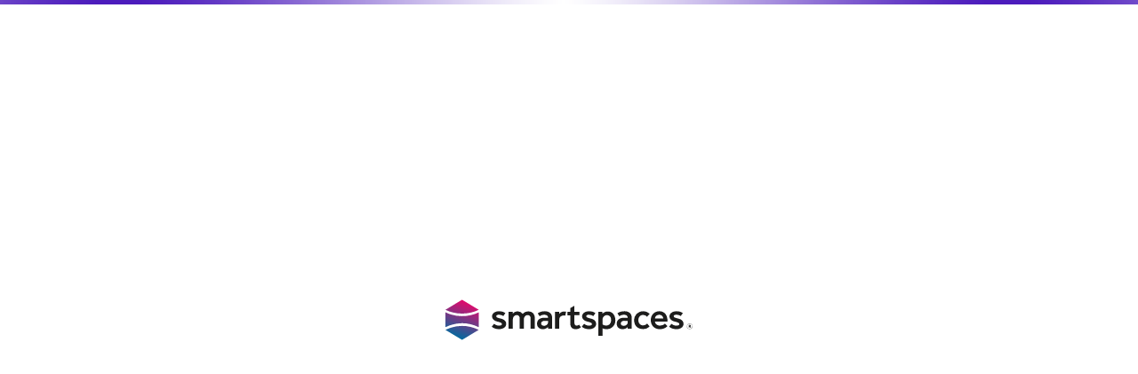

--- FILE ---
content_type: text/html; charset=UTF-8
request_url: https://www.smartspaces.app/blog/more-than-just-a-charger-chargifis-smart-building-applications/
body_size: 19352
content:
<!DOCTYPE html><html lang="en" class="page-wp-singular post-template-default single single-post postid-268 single-format-standard wp-theme-smartspaces "><head><script data-no-optimize="1">var litespeed_docref=sessionStorage.getItem("litespeed_docref");litespeed_docref&&(Object.defineProperty(document,"referrer",{get:function(){return litespeed_docref}}),sessionStorage.removeItem("litespeed_docref"));</script> <meta charset="UTF-8" /><meta name="viewport" content="width=device-width, initial-scale=1.0, maximum-scale=1.0, user-scalable=0" /> <script defer type="litespeed/javascript">var base='https://www.smartspaces.app/wp-content/themes/smartspaces'</script> <script defer type="litespeed/javascript">var baseUrl='https://www.smartspaces.app'</script> <script defer src="https://cdnjs.cloudflare.com/ajax/libs/slick-carousel/1.9.0/slick.min.js"></script> <script src="https://www.google.com/recaptcha/api.js" async defer></script>  <script type="litespeed/javascript" data-src="https://www.googletagmanager.com/gtag/js?id=G-9D1DS7R5W5"></script> <script type="litespeed/javascript">window.dataLayer=window.dataLayer||[];function gtag(){dataLayer.push(arguments)}
gtag('js',new Date());gtag('config','G-9D1DS7R5W5')</script>  <script type="text/javascript" id="hs-script-loader" async defer src="//js-eu1.hs-scripts.com/146608821.js"></script> <title>Chargifi’s Smart Building Applications | Blog | Smart Spaces</title><link rel="canonical" href="https://www.smartspaces.app/blog/more-than-just-a-charger-chargifis-smart-building-applications/" /><meta name="description" content="Wireless charging looked to take the world by storm, but now we’re a few years on and adoption has proven to be slower than initially planned." /><meta property="og:type" content="article" /><meta property="og:locale" content="en_US" /><meta property="og:site_name" content="Smart Spaces" /><meta property="og:title" content="Chargifi’s Smart Building Applications | Blog | Smart Spaces" /><meta property="og:description" content="Wireless charging looked to take the world by storm, but now we’re a few years on and adoption has proven to be slower than initially planned. Issues with charging speed…" /><meta property="og:url" content="https://www.smartspaces.app/blog/more-than-just-a-charger-chargifis-smart-building-applications/" /><meta property="og:image" content="https://www.smartspaces.app/wp-content/uploads/2019/08/blog2.jpg" /><meta property="og:image:width" content="1920" /><meta property="og:image:height" content="1280" /><meta property="og:image:alt" content="chargifi" /><meta property="article:published_time" content="2019-03-18T14:18:51+00:00" /><meta property="article:modified_time" content="2019-09-05T14:39:35+00:00" /><meta property="article:author" content="https://www.facebook.com/smartspacesapp" /><meta property="article:publisher" content="https://www.facebook.com/smartspacesapp" /><meta name="twitter:card" content="summary_large_image" /><meta name="twitter:site" content="@SmartSpacesApp" /><meta name="twitter:creator" content="@SmartSpacesApp" /><meta name="twitter:title" content="Chargifi’s Smart Building Applications | Blog | Smart Spaces" /><meta name="twitter:description" content="Wireless charging looked to take the world by storm, but now we’re a few years on and adoption has proven to be slower than initially planned. Issues with charging speed…" /><meta name="twitter:image" content="https://www.smartspaces.app/wp-content/uploads/2019/08/blog2.jpg" /><meta name="twitter:image:alt" content="chargifi" /> <script type="application/ld+json">{"@context":"https://schema.org","@graph":[{"@type":"WebSite","@id":"https://www.smartspaces.app/#/schema/WebSite","url":"https://www.smartspaces.app/","name":"Smart Spaces","description":"SmartSpaces","inLanguage":"en-US","potentialAction":{"@type":"SearchAction","target":{"@type":"EntryPoint","urlTemplate":"https://www.smartspaces.app/search/{search_term_string}/"},"query-input":"required name=search_term_string"},"publisher":{"@type":"Organization","@id":"https://www.smartspaces.app/#/schema/Organization","name":"Smart Spaces","url":"https://www.smartspaces.app/","sameAs":["https://www.facebook.com/smartspacesapp/","https://twitter.com/SmartSpacesApp","https://www.instagram.com/smartspaces_/","https://www.youtube.com/channel/UC3QxRFwSTNLA6L-fYFPwaxw","https://www.linkedin.com/company/smartspacesapp/","https://www.pinterest.co.uk/smartspacesapp/","https://soundcloud.com/user-964326806","https://smartspaces.tumblr.com/"],"logo":{"@type":"ImageObject","url":"https://www.smartspaces.app/wp-content/uploads/2024/02/cropped-favicon-512x512-1.png","contentUrl":"https://www.smartspaces.app/wp-content/uploads/2024/02/cropped-favicon-512x512-1.png","width":512,"height":512,"contentSize":"10578"}}},{"@type":"WebPage","@id":"https://www.smartspaces.app/blog/more-than-just-a-charger-chargifis-smart-building-applications/","url":"https://www.smartspaces.app/blog/more-than-just-a-charger-chargifis-smart-building-applications/","name":"Chargifi’s Smart Building Applications | Blog | Smart Spaces","description":"Wireless charging looked to take the world by storm, but now we’re a few years on and adoption has proven to be slower than initially planned.","inLanguage":"en-US","isPartOf":{"@id":"https://www.smartspaces.app/#/schema/WebSite"},"breadcrumb":{"@type":"BreadcrumbList","@id":"https://www.smartspaces.app/#/schema/BreadcrumbList","itemListElement":[{"@type":"ListItem","position":1,"item":"https://www.smartspaces.app/","name":"Smart Spaces"},{"@type":"ListItem","position":2,"item":"https://www.smartspaces.app/./blog/","name":"Insights from the PropTech Sector"},{"@type":"ListItem","position":3,"name":"Chargifi’s Smart Building Applications | Blog"}]},"potentialAction":{"@type":"ReadAction","target":"https://www.smartspaces.app/blog/more-than-just-a-charger-chargifis-smart-building-applications/"},"datePublished":"2019-03-18T14:18:51+00:00","dateModified":"2019-09-05T14:39:35+00:00","author":{"@type":"Person","@id":"https://www.smartspaces.app/#/schema/Person/1f73ccddedcb40ee2f9764e06faf81c3","name":"Charlotte Hanmore"}}]}</script> <link rel='dns-prefetch' href='//js-eu1.hs-scripts.com' /><link rel='dns-prefetch' href='//www.googletagmanager.com' /><link rel="alternate" type="application/rss+xml" title="Smart Spaces &raquo; More Than Just a Charger: Chargifi’s Smart Building Applications Comments Feed" href="https://www.smartspaces.app/blog/more-than-just-a-charger-chargifis-smart-building-applications/feed/" /><link rel="alternate" title="oEmbed (JSON)" type="application/json+oembed" href="https://www.smartspaces.app/wp-json/oembed/1.0/embed?url=https%3A%2F%2Fwww.smartspaces.app%2Fblog%2Fmore-than-just-a-charger-chargifis-smart-building-applications%2F" /><link rel="alternate" title="oEmbed (XML)" type="text/xml+oembed" href="https://www.smartspaces.app/wp-json/oembed/1.0/embed?url=https%3A%2F%2Fwww.smartspaces.app%2Fblog%2Fmore-than-just-a-charger-chargifis-smart-building-applications%2F&#038;format=xml" /><style id='wp-img-auto-sizes-contain-inline-css' type='text/css'>img:is([sizes=auto i],[sizes^="auto," i]){contain-intrinsic-size:3000px 1500px}
/*# sourceURL=wp-img-auto-sizes-contain-inline-css */</style><link data-optimized="2" rel="stylesheet" href="https://smartspacesliv.wpenginepowered.com/wp-content/litespeed/css/07660df5827ad158382fe85373025dc3.css?ver=b2bee" /><style id='global-styles-inline-css' type='text/css'>:root{--wp--preset--aspect-ratio--square: 1;--wp--preset--aspect-ratio--4-3: 4/3;--wp--preset--aspect-ratio--3-4: 3/4;--wp--preset--aspect-ratio--3-2: 3/2;--wp--preset--aspect-ratio--2-3: 2/3;--wp--preset--aspect-ratio--16-9: 16/9;--wp--preset--aspect-ratio--9-16: 9/16;--wp--preset--color--black: #000000;--wp--preset--color--cyan-bluish-gray: #abb8c3;--wp--preset--color--white: #ffffff;--wp--preset--color--pale-pink: #f78da7;--wp--preset--color--vivid-red: #cf2e2e;--wp--preset--color--luminous-vivid-orange: #ff6900;--wp--preset--color--luminous-vivid-amber: #fcb900;--wp--preset--color--light-green-cyan: #7bdcb5;--wp--preset--color--vivid-green-cyan: #00d084;--wp--preset--color--pale-cyan-blue: #8ed1fc;--wp--preset--color--vivid-cyan-blue: #0693e3;--wp--preset--color--vivid-purple: #9b51e0;--wp--preset--gradient--vivid-cyan-blue-to-vivid-purple: linear-gradient(135deg,rgb(6,147,227) 0%,rgb(155,81,224) 100%);--wp--preset--gradient--light-green-cyan-to-vivid-green-cyan: linear-gradient(135deg,rgb(122,220,180) 0%,rgb(0,208,130) 100%);--wp--preset--gradient--luminous-vivid-amber-to-luminous-vivid-orange: linear-gradient(135deg,rgb(252,185,0) 0%,rgb(255,105,0) 100%);--wp--preset--gradient--luminous-vivid-orange-to-vivid-red: linear-gradient(135deg,rgb(255,105,0) 0%,rgb(207,46,46) 100%);--wp--preset--gradient--very-light-gray-to-cyan-bluish-gray: linear-gradient(135deg,rgb(238,238,238) 0%,rgb(169,184,195) 100%);--wp--preset--gradient--cool-to-warm-spectrum: linear-gradient(135deg,rgb(74,234,220) 0%,rgb(151,120,209) 20%,rgb(207,42,186) 40%,rgb(238,44,130) 60%,rgb(251,105,98) 80%,rgb(254,248,76) 100%);--wp--preset--gradient--blush-light-purple: linear-gradient(135deg,rgb(255,206,236) 0%,rgb(152,150,240) 100%);--wp--preset--gradient--blush-bordeaux: linear-gradient(135deg,rgb(254,205,165) 0%,rgb(254,45,45) 50%,rgb(107,0,62) 100%);--wp--preset--gradient--luminous-dusk: linear-gradient(135deg,rgb(255,203,112) 0%,rgb(199,81,192) 50%,rgb(65,88,208) 100%);--wp--preset--gradient--pale-ocean: linear-gradient(135deg,rgb(255,245,203) 0%,rgb(182,227,212) 50%,rgb(51,167,181) 100%);--wp--preset--gradient--electric-grass: linear-gradient(135deg,rgb(202,248,128) 0%,rgb(113,206,126) 100%);--wp--preset--gradient--midnight: linear-gradient(135deg,rgb(2,3,129) 0%,rgb(40,116,252) 100%);--wp--preset--font-size--small: 13px;--wp--preset--font-size--medium: 20px;--wp--preset--font-size--large: 36px;--wp--preset--font-size--x-large: 42px;--wp--preset--spacing--20: 0.44rem;--wp--preset--spacing--30: 0.67rem;--wp--preset--spacing--40: 1rem;--wp--preset--spacing--50: 1.5rem;--wp--preset--spacing--60: 2.25rem;--wp--preset--spacing--70: 3.38rem;--wp--preset--spacing--80: 5.06rem;--wp--preset--shadow--natural: 6px 6px 9px rgba(0, 0, 0, 0.2);--wp--preset--shadow--deep: 12px 12px 50px rgba(0, 0, 0, 0.4);--wp--preset--shadow--sharp: 6px 6px 0px rgba(0, 0, 0, 0.2);--wp--preset--shadow--outlined: 6px 6px 0px -3px rgb(255, 255, 255), 6px 6px rgb(0, 0, 0);--wp--preset--shadow--crisp: 6px 6px 0px rgb(0, 0, 0);}:where(.is-layout-flex){gap: 0.5em;}:where(.is-layout-grid){gap: 0.5em;}body .is-layout-flex{display: flex;}.is-layout-flex{flex-wrap: wrap;align-items: center;}.is-layout-flex > :is(*, div){margin: 0;}body .is-layout-grid{display: grid;}.is-layout-grid > :is(*, div){margin: 0;}:where(.wp-block-columns.is-layout-flex){gap: 2em;}:where(.wp-block-columns.is-layout-grid){gap: 2em;}:where(.wp-block-post-template.is-layout-flex){gap: 1.25em;}:where(.wp-block-post-template.is-layout-grid){gap: 1.25em;}.has-black-color{color: var(--wp--preset--color--black) !important;}.has-cyan-bluish-gray-color{color: var(--wp--preset--color--cyan-bluish-gray) !important;}.has-white-color{color: var(--wp--preset--color--white) !important;}.has-pale-pink-color{color: var(--wp--preset--color--pale-pink) !important;}.has-vivid-red-color{color: var(--wp--preset--color--vivid-red) !important;}.has-luminous-vivid-orange-color{color: var(--wp--preset--color--luminous-vivid-orange) !important;}.has-luminous-vivid-amber-color{color: var(--wp--preset--color--luminous-vivid-amber) !important;}.has-light-green-cyan-color{color: var(--wp--preset--color--light-green-cyan) !important;}.has-vivid-green-cyan-color{color: var(--wp--preset--color--vivid-green-cyan) !important;}.has-pale-cyan-blue-color{color: var(--wp--preset--color--pale-cyan-blue) !important;}.has-vivid-cyan-blue-color{color: var(--wp--preset--color--vivid-cyan-blue) !important;}.has-vivid-purple-color{color: var(--wp--preset--color--vivid-purple) !important;}.has-black-background-color{background-color: var(--wp--preset--color--black) !important;}.has-cyan-bluish-gray-background-color{background-color: var(--wp--preset--color--cyan-bluish-gray) !important;}.has-white-background-color{background-color: var(--wp--preset--color--white) !important;}.has-pale-pink-background-color{background-color: var(--wp--preset--color--pale-pink) !important;}.has-vivid-red-background-color{background-color: var(--wp--preset--color--vivid-red) !important;}.has-luminous-vivid-orange-background-color{background-color: var(--wp--preset--color--luminous-vivid-orange) !important;}.has-luminous-vivid-amber-background-color{background-color: var(--wp--preset--color--luminous-vivid-amber) !important;}.has-light-green-cyan-background-color{background-color: var(--wp--preset--color--light-green-cyan) !important;}.has-vivid-green-cyan-background-color{background-color: var(--wp--preset--color--vivid-green-cyan) !important;}.has-pale-cyan-blue-background-color{background-color: var(--wp--preset--color--pale-cyan-blue) !important;}.has-vivid-cyan-blue-background-color{background-color: var(--wp--preset--color--vivid-cyan-blue) !important;}.has-vivid-purple-background-color{background-color: var(--wp--preset--color--vivid-purple) !important;}.has-black-border-color{border-color: var(--wp--preset--color--black) !important;}.has-cyan-bluish-gray-border-color{border-color: var(--wp--preset--color--cyan-bluish-gray) !important;}.has-white-border-color{border-color: var(--wp--preset--color--white) !important;}.has-pale-pink-border-color{border-color: var(--wp--preset--color--pale-pink) !important;}.has-vivid-red-border-color{border-color: var(--wp--preset--color--vivid-red) !important;}.has-luminous-vivid-orange-border-color{border-color: var(--wp--preset--color--luminous-vivid-orange) !important;}.has-luminous-vivid-amber-border-color{border-color: var(--wp--preset--color--luminous-vivid-amber) !important;}.has-light-green-cyan-border-color{border-color: var(--wp--preset--color--light-green-cyan) !important;}.has-vivid-green-cyan-border-color{border-color: var(--wp--preset--color--vivid-green-cyan) !important;}.has-pale-cyan-blue-border-color{border-color: var(--wp--preset--color--pale-cyan-blue) !important;}.has-vivid-cyan-blue-border-color{border-color: var(--wp--preset--color--vivid-cyan-blue) !important;}.has-vivid-purple-border-color{border-color: var(--wp--preset--color--vivid-purple) !important;}.has-vivid-cyan-blue-to-vivid-purple-gradient-background{background: var(--wp--preset--gradient--vivid-cyan-blue-to-vivid-purple) !important;}.has-light-green-cyan-to-vivid-green-cyan-gradient-background{background: var(--wp--preset--gradient--light-green-cyan-to-vivid-green-cyan) !important;}.has-luminous-vivid-amber-to-luminous-vivid-orange-gradient-background{background: var(--wp--preset--gradient--luminous-vivid-amber-to-luminous-vivid-orange) !important;}.has-luminous-vivid-orange-to-vivid-red-gradient-background{background: var(--wp--preset--gradient--luminous-vivid-orange-to-vivid-red) !important;}.has-very-light-gray-to-cyan-bluish-gray-gradient-background{background: var(--wp--preset--gradient--very-light-gray-to-cyan-bluish-gray) !important;}.has-cool-to-warm-spectrum-gradient-background{background: var(--wp--preset--gradient--cool-to-warm-spectrum) !important;}.has-blush-light-purple-gradient-background{background: var(--wp--preset--gradient--blush-light-purple) !important;}.has-blush-bordeaux-gradient-background{background: var(--wp--preset--gradient--blush-bordeaux) !important;}.has-luminous-dusk-gradient-background{background: var(--wp--preset--gradient--luminous-dusk) !important;}.has-pale-ocean-gradient-background{background: var(--wp--preset--gradient--pale-ocean) !important;}.has-electric-grass-gradient-background{background: var(--wp--preset--gradient--electric-grass) !important;}.has-midnight-gradient-background{background: var(--wp--preset--gradient--midnight) !important;}.has-small-font-size{font-size: var(--wp--preset--font-size--small) !important;}.has-medium-font-size{font-size: var(--wp--preset--font-size--medium) !important;}.has-large-font-size{font-size: var(--wp--preset--font-size--large) !important;}.has-x-large-font-size{font-size: var(--wp--preset--font-size--x-large) !important;}
/*# sourceURL=global-styles-inline-css */</style><style id='classic-theme-styles-inline-css' type='text/css'>/*! This file is auto-generated */
.wp-block-button__link{color:#fff;background-color:#32373c;border-radius:9999px;box-shadow:none;text-decoration:none;padding:calc(.667em + 2px) calc(1.333em + 2px);font-size:1.125em}.wp-block-file__button{background:#32373c;color:#fff;text-decoration:none}
/*# sourceURL=/wp-includes/css/classic-themes.min.css */</style><style id='moove_gdpr_frontend-inline-css' type='text/css'>#moove_gdpr_cookie_modal .moove-gdpr-modal-content .moove-gdpr-tab-main h3.tab-title, 
				#moove_gdpr_cookie_modal .moove-gdpr-modal-content .moove-gdpr-tab-main span.tab-title,
				#moove_gdpr_cookie_modal .moove-gdpr-modal-content .moove-gdpr-modal-left-content #moove-gdpr-menu li a, 
				#moove_gdpr_cookie_modal .moove-gdpr-modal-content .moove-gdpr-modal-left-content #moove-gdpr-menu li button,
				#moove_gdpr_cookie_modal .moove-gdpr-modal-content .moove-gdpr-modal-left-content .moove-gdpr-branding-cnt a,
				#moove_gdpr_cookie_modal .moove-gdpr-modal-content .moove-gdpr-modal-footer-content .moove-gdpr-button-holder a.mgbutton, 
				#moove_gdpr_cookie_modal .moove-gdpr-modal-content .moove-gdpr-modal-footer-content .moove-gdpr-button-holder button.mgbutton,
				#moove_gdpr_cookie_modal .cookie-switch .cookie-slider:after, 
				#moove_gdpr_cookie_modal .cookie-switch .slider:after, 
				#moove_gdpr_cookie_modal .switch .cookie-slider:after, 
				#moove_gdpr_cookie_modal .switch .slider:after,
				#moove_gdpr_cookie_info_bar .moove-gdpr-info-bar-container .moove-gdpr-info-bar-content p, 
				#moove_gdpr_cookie_info_bar .moove-gdpr-info-bar-container .moove-gdpr-info-bar-content p a,
				#moove_gdpr_cookie_info_bar .moove-gdpr-info-bar-container .moove-gdpr-info-bar-content a.mgbutton, 
				#moove_gdpr_cookie_info_bar .moove-gdpr-info-bar-container .moove-gdpr-info-bar-content button.mgbutton,
				#moove_gdpr_cookie_modal .moove-gdpr-modal-content .moove-gdpr-tab-main .moove-gdpr-tab-main-content h1, 
				#moove_gdpr_cookie_modal .moove-gdpr-modal-content .moove-gdpr-tab-main .moove-gdpr-tab-main-content h2, 
				#moove_gdpr_cookie_modal .moove-gdpr-modal-content .moove-gdpr-tab-main .moove-gdpr-tab-main-content h3, 
				#moove_gdpr_cookie_modal .moove-gdpr-modal-content .moove-gdpr-tab-main .moove-gdpr-tab-main-content h4, 
				#moove_gdpr_cookie_modal .moove-gdpr-modal-content .moove-gdpr-tab-main .moove-gdpr-tab-main-content h5, 
				#moove_gdpr_cookie_modal .moove-gdpr-modal-content .moove-gdpr-tab-main .moove-gdpr-tab-main-content h6,
				#moove_gdpr_cookie_modal .moove-gdpr-modal-content.moove_gdpr_modal_theme_v2 .moove-gdpr-modal-title .tab-title,
				#moove_gdpr_cookie_modal .moove-gdpr-modal-content.moove_gdpr_modal_theme_v2 .moove-gdpr-tab-main h3.tab-title, 
				#moove_gdpr_cookie_modal .moove-gdpr-modal-content.moove_gdpr_modal_theme_v2 .moove-gdpr-tab-main span.tab-title,
				#moove_gdpr_cookie_modal .moove-gdpr-modal-content.moove_gdpr_modal_theme_v2 .moove-gdpr-branding-cnt a {
					font-weight: inherit				}
			#moove_gdpr_cookie_modal,#moove_gdpr_cookie_info_bar,.gdpr_cookie_settings_shortcode_content{font-family:&#039;Nunito&#039;,sans-serif}#moove_gdpr_save_popup_settings_button{background-color:#373737;color:#fff}#moove_gdpr_save_popup_settings_button:hover{background-color:#000}#moove_gdpr_cookie_info_bar .moove-gdpr-info-bar-container .moove-gdpr-info-bar-content a.mgbutton,#moove_gdpr_cookie_info_bar .moove-gdpr-info-bar-container .moove-gdpr-info-bar-content button.mgbutton{background-color:#4c1cbc}#moove_gdpr_cookie_modal .moove-gdpr-modal-content .moove-gdpr-modal-footer-content .moove-gdpr-button-holder a.mgbutton,#moove_gdpr_cookie_modal .moove-gdpr-modal-content .moove-gdpr-modal-footer-content .moove-gdpr-button-holder button.mgbutton,.gdpr_cookie_settings_shortcode_content .gdpr-shr-button.button-green{background-color:#4c1cbc;border-color:#4c1cbc}#moove_gdpr_cookie_modal .moove-gdpr-modal-content .moove-gdpr-modal-footer-content .moove-gdpr-button-holder a.mgbutton:hover,#moove_gdpr_cookie_modal .moove-gdpr-modal-content .moove-gdpr-modal-footer-content .moove-gdpr-button-holder button.mgbutton:hover,.gdpr_cookie_settings_shortcode_content .gdpr-shr-button.button-green:hover{background-color:#fff;color:#4c1cbc}#moove_gdpr_cookie_modal .moove-gdpr-modal-content .moove-gdpr-modal-close i,#moove_gdpr_cookie_modal .moove-gdpr-modal-content .moove-gdpr-modal-close span.gdpr-icon{background-color:#4c1cbc;border:1px solid #4c1cbc}#moove_gdpr_cookie_info_bar span.change-settings-button.focus-g,#moove_gdpr_cookie_info_bar span.change-settings-button:focus,#moove_gdpr_cookie_info_bar button.change-settings-button.focus-g,#moove_gdpr_cookie_info_bar button.change-settings-button:focus{-webkit-box-shadow:0 0 1px 3px #4c1cbc;-moz-box-shadow:0 0 1px 3px #4c1cbc;box-shadow:0 0 1px 3px #4c1cbc}#moove_gdpr_cookie_modal .moove-gdpr-modal-content .moove-gdpr-modal-close i:hover,#moove_gdpr_cookie_modal .moove-gdpr-modal-content .moove-gdpr-modal-close span.gdpr-icon:hover,#moove_gdpr_cookie_info_bar span[data-href]>u.change-settings-button{color:#4c1cbc}#moove_gdpr_cookie_modal .moove-gdpr-modal-content .moove-gdpr-modal-left-content #moove-gdpr-menu li.menu-item-selected a span.gdpr-icon,#moove_gdpr_cookie_modal .moove-gdpr-modal-content .moove-gdpr-modal-left-content #moove-gdpr-menu li.menu-item-selected button span.gdpr-icon{color:inherit}#moove_gdpr_cookie_modal .moove-gdpr-modal-content .moove-gdpr-modal-left-content #moove-gdpr-menu li a span.gdpr-icon,#moove_gdpr_cookie_modal .moove-gdpr-modal-content .moove-gdpr-modal-left-content #moove-gdpr-menu li button span.gdpr-icon{color:inherit}#moove_gdpr_cookie_modal .gdpr-acc-link{line-height:0;font-size:0;color:transparent;position:absolute}#moove_gdpr_cookie_modal .moove-gdpr-modal-content .moove-gdpr-modal-close:hover i,#moove_gdpr_cookie_modal .moove-gdpr-modal-content .moove-gdpr-modal-left-content #moove-gdpr-menu li a,#moove_gdpr_cookie_modal .moove-gdpr-modal-content .moove-gdpr-modal-left-content #moove-gdpr-menu li button,#moove_gdpr_cookie_modal .moove-gdpr-modal-content .moove-gdpr-modal-left-content #moove-gdpr-menu li button i,#moove_gdpr_cookie_modal .moove-gdpr-modal-content .moove-gdpr-modal-left-content #moove-gdpr-menu li a i,#moove_gdpr_cookie_modal .moove-gdpr-modal-content .moove-gdpr-tab-main .moove-gdpr-tab-main-content a:hover,#moove_gdpr_cookie_info_bar.moove-gdpr-dark-scheme .moove-gdpr-info-bar-container .moove-gdpr-info-bar-content a.mgbutton:hover,#moove_gdpr_cookie_info_bar.moove-gdpr-dark-scheme .moove-gdpr-info-bar-container .moove-gdpr-info-bar-content button.mgbutton:hover,#moove_gdpr_cookie_info_bar.moove-gdpr-dark-scheme .moove-gdpr-info-bar-container .moove-gdpr-info-bar-content a:hover,#moove_gdpr_cookie_info_bar.moove-gdpr-dark-scheme .moove-gdpr-info-bar-container .moove-gdpr-info-bar-content button:hover,#moove_gdpr_cookie_info_bar.moove-gdpr-dark-scheme .moove-gdpr-info-bar-container .moove-gdpr-info-bar-content span.change-settings-button:hover,#moove_gdpr_cookie_info_bar.moove-gdpr-dark-scheme .moove-gdpr-info-bar-container .moove-gdpr-info-bar-content button.change-settings-button:hover,#moove_gdpr_cookie_info_bar.moove-gdpr-dark-scheme .moove-gdpr-info-bar-container .moove-gdpr-info-bar-content u.change-settings-button:hover,#moove_gdpr_cookie_info_bar span[data-href]>u.change-settings-button,#moove_gdpr_cookie_info_bar.moove-gdpr-dark-scheme .moove-gdpr-info-bar-container .moove-gdpr-info-bar-content a.mgbutton.focus-g,#moove_gdpr_cookie_info_bar.moove-gdpr-dark-scheme .moove-gdpr-info-bar-container .moove-gdpr-info-bar-content button.mgbutton.focus-g,#moove_gdpr_cookie_info_bar.moove-gdpr-dark-scheme .moove-gdpr-info-bar-container .moove-gdpr-info-bar-content a.focus-g,#moove_gdpr_cookie_info_bar.moove-gdpr-dark-scheme .moove-gdpr-info-bar-container .moove-gdpr-info-bar-content button.focus-g,#moove_gdpr_cookie_info_bar.moove-gdpr-dark-scheme .moove-gdpr-info-bar-container .moove-gdpr-info-bar-content a.mgbutton:focus,#moove_gdpr_cookie_info_bar.moove-gdpr-dark-scheme .moove-gdpr-info-bar-container .moove-gdpr-info-bar-content button.mgbutton:focus,#moove_gdpr_cookie_info_bar.moove-gdpr-dark-scheme .moove-gdpr-info-bar-container .moove-gdpr-info-bar-content a:focus,#moove_gdpr_cookie_info_bar.moove-gdpr-dark-scheme .moove-gdpr-info-bar-container .moove-gdpr-info-bar-content button:focus,#moove_gdpr_cookie_info_bar.moove-gdpr-dark-scheme .moove-gdpr-info-bar-container .moove-gdpr-info-bar-content span.change-settings-button.focus-g,span.change-settings-button:focus,button.change-settings-button.focus-g,button.change-settings-button:focus,#moove_gdpr_cookie_info_bar.moove-gdpr-dark-scheme .moove-gdpr-info-bar-container .moove-gdpr-info-bar-content u.change-settings-button.focus-g,#moove_gdpr_cookie_info_bar.moove-gdpr-dark-scheme .moove-gdpr-info-bar-container .moove-gdpr-info-bar-content u.change-settings-button:focus{color:#4c1cbc}#moove_gdpr_cookie_modal .moove-gdpr-branding.focus-g span,#moove_gdpr_cookie_modal .moove-gdpr-modal-content .moove-gdpr-tab-main a.focus-g{color:#4c1cbc}#moove_gdpr_cookie_modal.gdpr_lightbox-hide{display:none}#moove_gdpr_cookie_info_bar .moove-gdpr-info-bar-container .moove-gdpr-info-bar-content a.mgbutton,#moove_gdpr_cookie_info_bar .moove-gdpr-info-bar-container .moove-gdpr-info-bar-content button.mgbutton,#moove_gdpr_cookie_modal .moove-gdpr-modal-content .moove-gdpr-modal-footer-content .moove-gdpr-button-holder a.mgbutton,#moove_gdpr_cookie_modal .moove-gdpr-modal-content .moove-gdpr-modal-footer-content .moove-gdpr-button-holder button.mgbutton,.gdpr-shr-button,#moove_gdpr_cookie_info_bar .moove-gdpr-infobar-close-btn{border-radius:0}
/*# sourceURL=moove_gdpr_frontend-inline-css */</style>
 <script type="litespeed/javascript" data-src="https://www.googletagmanager.com/gtag/js?id=AW-725998859" id="google_gtagjs-js"></script> <script id="google_gtagjs-js-after" type="litespeed/javascript">window.dataLayer=window.dataLayer||[];function gtag(){dataLayer.push(arguments)}
gtag("js",new Date());gtag("set","developer_id.dZTNiMT",!0);gtag("config","AW-725998859");window._googlesitekit=window._googlesitekit||{};window._googlesitekit.throttledEvents=[];window._googlesitekit.gtagEvent=(name,data)=>{var key=JSON.stringify({name,data});if(!!window._googlesitekit.throttledEvents[key]){return}window._googlesitekit.throttledEvents[key]=!0;setTimeout(()=>{delete window._googlesitekit.throttledEvents[key]},5);gtag("event",name,{...data,event_source:"site-kit"})}</script> <script type="litespeed/javascript" data-src="https://smartspacesliv.wpenginepowered.com/wp-includes/js/jquery/jquery.min.js" id="jquery-core-js"></script> <link rel="https://api.w.org/" href="https://www.smartspaces.app/wp-json/" /><link rel="alternate" title="JSON" type="application/json" href="https://www.smartspaces.app/wp-json/wp/v2/posts/268" /><link rel="EditURI" type="application/rsd+xml" title="RSD" href="https://www.smartspaces.app/xmlrpc.php?rsd" /><meta name="generator" content="Site Kit by Google 1.170.0" />			 <script class="hsq-set-content-id" data-content-id="blog-post" type="litespeed/javascript">var _hsq=_hsq||[];_hsq.push(["setContentType","blog-post"])</script> <link rel="apple-touch-icon" sizes="180x180" href="https://smartspacesliv.wpenginepowered.com/wp-content/uploads/fbrfg/apple-touch-icon.png"><link rel="icon" type="image/png" sizes="32x32" href="https://smartspacesliv.wpenginepowered.com/wp-content/uploads/fbrfg/favicon-32x32.png"><link rel="icon" type="image/png" sizes="16x16" href="https://smartspacesliv.wpenginepowered.com/wp-content/uploads/fbrfg/favicon-16x16.png"><link rel="manifest" href="https://smartspacesliv.wpenginepowered.com/wp-content/uploads/fbrfg/site.webmanifest"><link rel="mask-icon" href="https://smartspacesliv.wpenginepowered.com/wp-content/uploads/fbrfg/safari-pinned-tab.svg" color="#000000"><link rel="shortcut icon" href="https://smartspacesliv.wpenginepowered.com/wp-content/uploads/fbrfg/favicon.ico"><meta name="msapplication-TileColor" content="#ffffff"><meta name="msapplication-config" content="/wp-content/uploads/fbrfg/browserconfig.xml"><meta name="theme-color" content="#ffffff">
 <script type="litespeed/javascript">(function(w,d,s,l,i){w[l]=w[l]||[];w[l].push({'gtm.start':new Date().getTime(),event:'gtm.js'});var f=d.getElementsByTagName(s)[0],j=d.createElement(s),dl=l!='dataLayer'?'&l='+l:'';j.async=!0;j.src='https://www.googletagmanager.com/gtm.js?id='+i+dl;f.parentNode.insertBefore(j,f)})(window,document,'script','dataLayer','GTM-KW44MXS')</script> <link rel="icon" href="https://smartspacesliv.wpenginepowered.com/wp-content/uploads/2024/02/cropped-favicon-512x512-1-32x32.png" sizes="32x32" /><link rel="icon" href="https://smartspacesliv.wpenginepowered.com/wp-content/uploads/2024/02/cropped-favicon-512x512-1-192x192.png" sizes="192x192" /><link rel="apple-touch-icon" href="https://smartspacesliv.wpenginepowered.com/wp-content/uploads/2024/02/cropped-favicon-512x512-1-180x180.png" /><meta name="msapplication-TileImage" content="https://www.smartspaces.app/wp-content/uploads/2024/02/cropped-favicon-512x512-1-270x270.png" /></head><body ><div id="nav-mobile"><div class="nav-box-mob"><div class="ul-1"></div><div class="ul-2"></div></div></div><div id="loading">
<img data-lazyloaded="1" src="[data-uri]" width="600" height="101" data-src="https://smartspacesliv.wpenginepowered.com/wp-content/themes/smartspaces/assets/img/logo/smartspaces-black.png" loading="lazy" />
<img data-lazyloaded="1" src="[data-uri]" width="3000" height="1" data-src="https://smartspacesliv.wpenginepowered.com/wp-content/themes/smartspaces/assets/img/loading/line.png" loading="lazy" /></div><div id="cookie"></div><div id="layout"><div class="overlay"></div><div class="mega-menu" data-id="menu-item-9"><div class="container-full"><div class="top-menu flex-box"><div class="col-6x12"><div class="content-mm"><h3><span>Smart Workplace </span> | this changes everything</h3><p>Control your environment, engage your workplace community, offer secure and fully hands-free access to your building. Smart Spaces app allows you to conduct every aspect of your working day, in and around your building, all from your mobile device.</p><p><a class="btn" href="https://smartspaces.app/smart-workplace/">Find Out More</a></p></div></div><div class="col-6x12"><div class="col-6x12"><ul><li><a href="/your-workspace/">Your Workspace</a></li><li><a href="/meeting-room-booking/">Meeting Room Booking System</a></li><li><a href="/desk-booking/">Desk Booking System</a></li><li><a href="/visitor-management-system/">Visitor Management System</a></li></ul></div><div class="col-6x12"><ul><li><a href="/smart-parking">Smart Parking</a></li><li><a href="/community-engagement/">Community Engagement</a></li><li><a href="/concierge/">Concierge</a></li><li><a href="/lifestyle-management/">Lifestyle Management</a></li></ul></div></div></div><div class="bottom-menu"><h5>Key Features</h5><div class="flex-box"><div class="col-4x12"><a href="/smart-workplace/"><div class="img-box-feature" style="background-image:url(https://smartspacesliv.wpenginepowered.com/wp-content/uploads/2020/06/workspace-control.jpg);"></div><div class="clear"></div><h6>Smart Workplace <span>| Your space, but smarter </span></h6>
</a></div><div class="col-4x12"><a href="/visitor-management-system/"><div class="img-box-feature" style="background-image:url(https://smartspacesliv.wpenginepowered.com/wp-content/uploads/2020/06/visitors-management-system-app.jpg);"></div><div class="clear"></div><h6>VMS <span>| Touch-Free technology at work</span></h6>
</a></div><div class="col-4x12"><a href="/community-engagement/"><div class="img-box-feature" style="background-image:url(https://smartspacesliv.wpenginepowered.com/wp-content/uploads/2020/06/workplace-community-engagement.jpg);"></div><div class="clear"></div><h6>Community Engagement <span>| Connecting spaces</span></h6>
</a></div></div></div></div></div><div class="mega-menu" data-id="menu-item-22"><div class="container-full"><div class="top-menu flex-box"><div class="col-6x12"><div class="content-mm"><h3><span>Smart Building OS </span> | building engagement</h3><p>Smart Spaces Operating System elevates building intelligence, providing a secure and cloud-based IoT platform that interfaces with the data present within modern building systems.</p><p><a class="btn" href="https://smartspaces.app/smart-building-os/">Find Out More</a></p></div></div><div class="col-6x12"><div class="col-6x12"><ul><li><a href="/analytics/">Analytics</a></li><li><a href="/digital-twin/">Digital Twin 2.0</a></li><li><a href="/indoor-air-quality/">Indoor Air Quality</a></li></ul></div><div class="col-6x12"><ul><li><a href="/master-systems-integrator/">Master Systems Integrator</a></li><li><a href="/software-systems-integrator/">Software Systems Integrator</a></li><li><a href="/environmental-social-governance/">Environmental, Social and Governance</a></li></ul></div></div></div><div class="bottom-menu"><h5>Key Features</h5><div class="flex-box"><div class="col-4x12"><a href="/analytics/"><div class="img-box-feature" style="background-image:url(https://smartspacesliv.wpenginepowered.com/wp-content/uploads/2020/06/smart-spaces-analytics-real-time.jpg);"></div><div class="clear"></div><h6>Analytics <span>| Data insights to succeed</span></h6>
</a></div><div class="col-4x12"><a href="/digital-twin/"><div class="img-box-feature" style="background-image:url(https://smartspacesliv.wpenginepowered.com/wp-content/uploads/2023/01/DigitalTwin-cropped.png);"></div><div class="clear"></div><h6>Digital Twin 2.0 <span>| Drive building efficiencies</span></h6>
</a></div><div class="col-4x12"><a href="/master-systems-integrator/"><div class="img-box-feature" style="background-image:url(https://smartspacesliv.wpenginepowered.com/wp-content/uploads/2020/06/master-systems-integrator-1.jpg);"></div><div class="clear"></div><h6>MSI <span>| Coordinating smart enablements</span></h6>
</a></div></div></div></div></div><div class="mega-menu" data-id="menu-item-711"><div class="container-full"><div class="top-menu flex-box"><div class="col-6x12"><div class="content-mm"><h3><span>Insights </span> | connect with our news</h3><p>Discover the latest on Smart Space, IoT and automation, and the real estate sector in our insights section.</p><p><a class="btn" href="https://smartspaces.app/blog/">Find Out More</a></p></div></div><div class="col-6x12"><div class="col-6x12"><ul><li><a href="/blog/">Blog</a></li><li><a href="/press-releases/">Press Releases</a></li><li><a href="/case-studies/">Case Studies</a></li></ul></div><div class="col-6x12"><ul><li><a href="/smart-building-certifications/">Smart Building Certifications</a></li><li><a href="/blog/#newsletter-signup">Newsletter Sign Up</a></li><li><a href="/faqs/">FAQs</a></li></ul></div></div></div><div class="bottom-menu"><h5>Latest News</h5><div class="flex-box"><div class="col-4x12"><a href="/blog/considering-apple-and-google-wallet/"><div class="img-box-feature" style="background-image:url(https://smartspacesliv.wpenginepowered.com/wp-content/uploads/2023/08/HST_0146.jpg);"></div><div class="clear"></div><h6>Why now is the time for you to consider Apple Wallet and Google Wallet for your building</h6>
</a></div><div class="col-4x12"><a href="/blog/mobile-access-control/"><div class="img-box-feature" style="background-image:url(https://smartspacesliv.wpenginepowered.com/wp-content/uploads/2023/07/SS-AW-Header-Jul_BlogOne-01.jpg);"></div><div class="clear"></div><h6>Why Mobile Access Control is the Future of the Workplace</h6>
</a></div><div class="col-4x12"><a href="/case-studies/22-bishopsgate/"><div class="img-box-feature" style="background-image:url(https://smartspacesliv.wpenginepowered.com/wp-content/uploads/2025/07/shutterstock_2006114726.jpg);"></div><div class="clear"></div><h6>CASE STUDY: 22 Bishopsgate</h6>
</a></div></div></div></div></div><div class="mega-menu" data-id="menu-item-6"><div class="container-full"><div class="top-menu flex-box"><div class="col-6x12"><div class="content-mm"><h3><span>Who we are </span> | get to know us</h3><p>Discover how it all began, where we are headed and our commitments to clients and partners.</p><p><a class="btn" href="https://www.smartspaces.app/about/">Find Out More</a></p></div></div><div class="col-6x12"><div class="col-6x12"><ul><li><a href="/about/">About us</a></li><li><a href="/accreditations-awards/">Accreditations &amp; Awards</a></li><li><a href="/social-environmental-impact/">Our Impact</a></li></ul></div><div class="col-6x12"><ul><li><a href="/support/">Technical Support</a></li><li><a href="/careers/">Careers</a></li></ul></div></div></div><div class="bottom-menu"><h5>Our Story and Achievements</h5><div class="flex-box"><div class="col-4x12"><a href="/about/"><div class="img-box-feature" style="background-image:url(https://smartspacesliv.wpenginepowered.com/wp-content/uploads/2023/02/M1A8786.jpg);"></div><div class="clear"></div><h6>About us</h6>
</a></div><div class="col-4x12"><a href="/accreditations-awards/"><div class="img-box-feature" style="background-image:url(https://smartspacesliv.wpenginepowered.com/wp-content/uploads/2021/02/accreditations-menu.jpeg);"></div><div class="clear"></div><h6>Accreditations &amp; Awards</h6>
</a></div></div></div></div></div><div id="header"><div class="nav-button">
<span></span>
<span></span>
<span></span></div><div class="logo"><a class="link" href="https://www.smartspaces.app"></a>
<span class="light"></span>
<span class="dark"></span></div><ul class="action-menu"><li class="request-demo open-form"><a href="#"><span>Request Demo</span></a></li><li class="request-search"><a href="#" class="action-search"><span></span></a></li></ul><div class="menu-header"><ul id="menu-main-menu" class="menu"><li id="menu-item-9" class="menu-item menu-item-type-post_type menu-item-object-page"><a href="https://www.smartspaces.app/smart-workplace/" class="link"><span>Smart Workplace</span></a></li><li id="menu-item-22" class="menu-item menu-item-type-post_type menu-item-object-page"><a href="https://www.smartspaces.app/smart-building-os/" class="link"><span>Smart Building OS</span></a></li><li id="menu-item-711" class="menu-item menu-item-type-custom menu-item-object-custom"><a href="/blog/" class="link"><span>Insights</span></a></li><li id="menu-item-6" class="menu-item menu-item-type-post_type menu-item-object-page"><a href="https://www.smartspaces.app/about/" class="link"><span>About</span></a></li></ul></div></div><div id="page"><section class="section mod-top-slider"><div class="full-slider">
<img data-lazyloaded="1" src="[data-uri]" width="161" height="162" data-src="https://smartspacesliv.wpenginepowered.com/wp-content/themes/smartspaces/assets/img/new/png/pattern-f.png" class="pattern-sp onload l anim-box"><div class="mod-text-title"><div class=" onload l anim-box"><h1>More Than Just a Charger: Chargifi’s Smart Building Applications</h1></div></div><div class="mod-g-box onload r anim-box"></div><div class="mod-s-box onload r anim-box"><div class="mod-slider"><div class="mod-slides" style="background-image:url(https://smartspacesliv.wpenginepowered.com/wp-content/uploads/2019/08/blog2.jpg);"></div></div></div><div class="clear"></div></div></section><section class="section mod-single-content"><div class="container custom full"><div class="text-content-box"><div class="top-share-box"><div class="date">
<span class="d">18</span>
<span class="m-y">Mar 2019</span></div>
<span class="line"></span><div class="share">
<span class="tit">Share</span><ul><li><a href="fb-messenger://share/?link=https://www.smartspaces.app/Blog/more-than-just-a-charger-chargifis-smart-building-applications" target="_blank" class="ms"></a></li><li><a href="whatsapp://send?text=https://www.smartspaces.app/Blog/more-than-just-a-charger-chargifis-smart-building-applications" class="wt" target="_blank"></a></li><li><a href="mailto:?subject=SmartSpaces&body=https://www.smartspaces.app/Blog/more-than-just-a-charger-chargifis-smart-building-applications" class="em" target="_blank"></a></li><li><a href="https://twitter.com/intent/tweet?url=https://www.smartspaces.app/Blog/more-than-just-a-charger-chargifis-smart-building-applications" class="tw" target="_blank"></a></li><li><a href="http://www.facebook.com/sharer.php?u=https://www.smartspaces.app/Blog/more-than-just-a-charger-chargifis-smart-building-applications" target="_blank" class="fb"></a></li><li><span class="newsletter-btn">Newsletter</span></li></ul><div class="clear"></div></div><div class="clear"></div></div><div class="cms-style blog-cms-style"><p>Wireless charging looked to take the world by storm, but now we’re a few years on and adoption has proven to be slower than initially planned. Issues with charging speed, usability and convenience have proven to be troublesome for early adopters of wireless charging technology. At a glance, Chargifi’s Smartspot wireless charging point could be mistaken as ‘Just another wireless charger’, but it may in fact greatly contribute towards the progression of smarter buildings and workspaces.</p><h2>A More Convenient Charging Solution</h2><p>The actual charging platform, labelled as a “SmartSpot”, is a smart wireless charging transmitter. These can be installed upon, through or below surface for professional mass deployment within a range of commercial, retail or hospitality uses. Users can charge their phone by placing it on the SmartSpot, which is able to be fitted in any feasible location at the business owner’s convenience. SmartSpots are multifaceted in the sense that they have both the ability to charge a user’s phone, as well as provide useful information back to host organisations from the very same charging spots.</p><h2>Data Insights and Analytics from Chargifi</h2><p>The concept becomes much more exciting when we account for the added benefit of data insights and analytics tracking through SmartSports, made available through the “Chargifi Analyze” dashboard. Valuable behavioural data insights, such as session time, hyper-location and dwell time can be monitored from said dashboard.</p><p>According to Clive Humby, UK Mathematician and architect of Tesco’s Clubcard, data has proven to be as valuable as oil for businesses, provided it is refined and used in the correct way. Analytics delivered from SmartSpot installations can offer a vast range of real added benefits for organisations. Whether it’s monitoring how long customers spend on average in a coffee shop or which SmartSpots are being utilised, this information can all be filtered back towards the host organisations. This allows for companies to utilise this data opening undiscovered avenues to improve the service towards employees and customers alike.</p><p>“Chargifi Manage” is an added IoT management platform, allowing for control over a company’s entire wireless charging network. Using this, real-time alerts can inform companies on diagnostics detected from their charging installations. This feature helps Chargifi’s support teams, allowing them to resolve issues over-the-air, using remote debugging tools, diagnostics management and predictive maintenance for installations.</p><h2>Cross-platform Integration</h2><p>“Chargifi Connect” applies Chargifi’s open API, SDK and webhooks to allow for ease of integration with other platforms and applications. Speaking in terms of the Smart Spaces platform alone, a plethora of potential uses for this data arises which can help stimulate the development of smart buildings. For example, hyper-location data could be set using a SmartSpot assigned to a particular desk. When this charging point is in use, it would recognise a recurrent Smart Spaces user, and give subsequent permissions for lighting intensity and climate control over the associated desk’s area. Further uses could include meeting room and office occupancy utilisation, hot-desking, and user profiles to provide a more personalised workspace experience.</p><p>To see more about the Chargifi’s connected smart wireless charging product, click here. If you want to learn about Smart Spaces’ vision for connected smart buildings, a platform that allows for control over your smart building systems, expanded community features (including social posts, events, offers and access to local amenity information), as well as valuable data insights, click here. Smart Spaces’ real-world IoT solution towards the modern office space is one of the reasons it has been shortlisted in the <a href="https://awards.propertyweek.com/propertyawards2019/en/page/2019-shortlist">2019 Property Awards for “Proptech Innovator of the Year”</a>.</p><div class="clear"></div></div></div></div></section><section class="section mod-newsletter-footer" id="newsletter-signup"><div class="nwlt-footer-wrap"><h2>Get the latest news and insights. Sign up to our monthly newsletter!</h2><p>Future-Proof your business by joining our SmartSpaces<sup>®</sup> Community</p><div class="newsletter-form" id="newsletter-footer-form"><div class="hbspt-default"> <script type="litespeed/javascript">window.hsFormsOnReady=window.hsFormsOnReady||[];window.hsFormsOnReady.push(()=>{hbspt.forms.create({portalId:143563109,formId:"14d62664-e649-4f8c-aa57-8e7d431d9cb4",target:"#hbspt-form-1768784402000-7757116222",region:"eu1",})})</script> <div class="hbspt-form" id="hbspt-form-1768784402000-7757116222"></div></div><div class="newsletter-form-terms"><p>You can unsubscribe at any time, and can find more information about how we process your personal data in our <a href="https://smartspaces.app/privacy-policy/">privacy policy</a> and our <a href="https://smartspaces.app/terms-of-use/">terms of use</a></p></div></div></div></section></div><div id="footer"><div class="footer-wrap flex flex-sp-bet"><div class="footer-main-box footer-main-box-l flex flex-col flex-sp-bet"><div class="logo-wrap"><div class="logo"></div></div><div class="footer-btns-wrap flex">
<a href="#" class="demo-btn open-form">Request Demo</a>
<a href="https://smartspaces.atlassian.net/servicedesk/customer/portal/3" target="_blank" class="demo-btn">App Support</a></div></div><div class="footer-main-box footer-main-box-r flex flex-col flex-sp-bet"><div class="footer-contacts-wrap flex flex-end flex-wrap"><div class="footer-contact-box"><h5>UK</h5><p><a href="tel:+442074811655">+44 207 481 1655</a></p></div><div class="footer-contact-box"><h5>APAC</h5><p><a href="tel:+6444881093">+64 4 488 1093</a></p></div><div class="footer-contact-box"><h5>NORTH AMERICA</h5><p><a href="tel:+16465699050">+1 646 569 9050</a></p></div></div><div class="footer-r-mid-box flex flex-end flex-wrap"><div class="footer-email-wrap"><p><a href="hello@smartspaces.app">hello@smartspaces.app</a></p></div><div class="footer-soc-wrap"><ul class="social"><li><a href="https://www.linkedin.com/company/smartspacesapp" target="_blank" class="in"></a></li><li><a href="https://www.instagram.com/smartspaces_" target="_blank" class="insta"></a></li><li><a href="https://www.youtube.com/@smartspacesapp" target="_blank" class="yt"></a></li></ul><div class="clear"></div></div></div><div class="footer-nav-wrap"><div class="menu-footer"><ul id="menu-footer-main" class="menu"><li id="menu-item-227" class="menu-item menu-item-type-post_type menu-item-object-page"><a href="https://www.smartspaces.app/smart-workplace/" class="link"><span>Smart Workplace</span></a></li><li id="menu-item-988" class="menu-item menu-item-type-post_type menu-item-object-page"><a href="https://www.smartspaces.app/smart-building-os/" class="link"><span>Smart Building OS</span></a></li><li id="menu-item-991" class="menu-item menu-item-type-taxonomy menu-item-object-category current-post-ancestor current-menu-parent current-post-parent"><a href="https://www.smartspaces.app/./blog/" class="link"><span>Insights</span></a></li><li id="menu-item-992" class="menu-item menu-item-type-post_type menu-item-object-page"><a href="https://www.smartspaces.app/about/" class="link"><span>About</span></a></li><li id="menu-item-2484" class="menu-item menu-item-type-taxonomy menu-item-object-category"><a href="https://www.smartspaces.app/./careers/" class="link"><span>Careers</span></a></li></ul></div><div class="clear"></div></div></div></div></div><div class="mod-bottom-footer"><div class="footer-col"><p>2026 Smart Spaces<sup>&reg;</sup> All rights reserved</p></div><div class="footer-col"><div class="footer-awards">
<a href="https://smartspacesliv.wpenginepowered.com/wp-content/uploads/2025/01/ISO-27001-_-2022-Certificate.pdf" target="_blank"><img data-lazyloaded="1" src="[data-uri]" class="img-cyber-essential qms" data-src="https://smartspacesliv.wpenginepowered.com/wp-content/uploads/2026/01/Citation_ISO_Certification_Endorsed_Colour_Black.svg"></a>
<span><img data-lazyloaded="1" src="[data-uri]" width="1920" height="807" class="img-cyber-essential qms" data-src="https://smartspacesliv.wpenginepowered.com/wp-content/uploads/2024/12/AICPA-SOC-2-TYPE-II-Certified.png"></span>
<a href="https://smartspacesliv.wpenginepowered.com/wp-content/uploads/2025/02/CE_Plus_Certificate.pdf" target="_blank"><img data-lazyloaded="1" src="[data-uri]" width="276" height="330" class="img-cyber-essential sq" data-src="https://smartspacesliv.wpenginepowered.com/wp-content/uploads/2020/06/new-cep-badge.png"></a>
<a href="https://smartspacesliv.wpenginepowered.com/wp-content/uploads/2025/07/SC_Certificate-08072025.pdf" target="_blank"><img data-lazyloaded="1" src="[data-uri]" width="510" height="200" class="img-cyber-essential qms" data-src="https://smartspacesliv.wpenginepowered.com/wp-content/uploads/2021/05/safe-contractor-logo.png"></a>
<a href="https://www.livingwage.org.uk/accredited-living-wage-employers" target="_blank"><img data-lazyloaded="1" src="[data-uri]" class="img-cyber-essential lw sq" data-src="https://smartspacesliv.wpenginepowered.com/wp-content/uploads/2022/07/living-wage-01.svg"></a></div><div class="menu-footer-bottom"><ul id="menu-bottom-footer" class="menu"><li id="menu-item-3520" class="menu-item menu-item-type-post_type menu-item-object-page"><a href="https://www.smartspaces.app/ethical-marketing-policy/" class="link"><span>Ethical Marketing Policy</span></a></li><li id="menu-item-3514" class="menu-item menu-item-type-post_type menu-item-object-page"><a href="https://www.smartspaces.app/making-a-complaint/" class="link"><span>Making a Complaint</span></a></li><li id="menu-item-1629" class="menu-item menu-item-type-post_type menu-item-object-page"><a href="https://www.smartspaces.app/about/equal-opportunity/" class="link"><span>Equal Opportunity Policy</span></a></li><li id="menu-item-234" class="menu-item menu-item-type-post_type menu-item-object-page"><a href="https://www.smartspaces.app/cookie-policy/" class="link"><span>Cookie Policy</span></a></li><li id="menu-item-235" class="menu-item menu-item-type-post_type menu-item-object-page menu-item-privacy-policy"><a href="https://www.smartspaces.app/privacy-policy/" class="link"><span>Privacy Policy</span></a></li><li id="menu-item-236" class="menu-item menu-item-type-post_type menu-item-object-page"><a href="https://www.smartspaces.app/terms-of-use/" class="link"><span>Terms of Use</span></a></li><li id="menu-item-232" class="menu-item menu-item-type-post_type menu-item-object-page"><a href="https://www.smartspaces.app/support/" class="link"><span>Support</span></a></li></ul></div></div></div><div class="form-bg"></div><div class="form-content main-popup-form"><span class="close"></span><div class="main-form-logo"></div><div class="box"><div id="main-form-wrap" class="hbspt-default"><div id="main-form-wrap" class="hbspt-default"><h3 style="text-align: center">Welcome to a smarter future</h3><h5 style="text-align: center">Register your interest</h5><p>&nbsp;</p> <script type="litespeed/javascript">window.hsFormsOnReady=window.hsFormsOnReady||[];window.hsFormsOnReady.push(()=>{hbspt.forms.create({portalId:143563109,formId:"3a3f7b57-6fac-4c26-a417-3a29ab0dc959",target:"#hbspt-form-1768784402000-1289089500",region:"eu1",})})</script> <div class="hbspt-form" id="hbspt-form-1768784402000-1289089500"></div></div></div><a href="tel:+442074811655">+44(0)20 7481 1655</a><span class="kSja5k" data-m="true" data-1="hello" data-2="smartspaces" data-3="app"></span></div><div class="mail"><b></b><span></span></div></div><div class="team-content"><img data-lazyloaded="1" src="[data-uri]" width="257" height="256" data-src="https://smartspacesliv.wpenginepowered.com/wp-content/themes/smartspaces/assets/img/new/png/pattern-d.png" class="pattern-sp">
<span class="close"></span><div class="box-content"><div class="container custom"><div class="box-flex"></div></div></div></div><div class="search-content"><span class="close"></span><div class="box-content"><form method="get" id="searchform" name="search" action="https://www.smartspaces.app"><input autocomplete="off" type="text" name="s" id="searchText" size="30" placeholder="Search..." value="" class="search-input header">
<input type="submit" id="searchsubmit" value=" "></form></div></div></div><section class="ie-update-popup"><div class="box-update"><h4>Browser Update Required</h4><p>This website does not support your current version of Internet Explorer, Please download the recent version from one of the links provided.</p><a href="https://www.google.com/chrome/" target="_blank" class="btn-update">Update to Google Chrome</a>
<a href="https://www.microsoft.com/en-gb/windows/microsoft-edge" target="_blank" class="btn-update">Update to Internet Edge</a></div> <script type="litespeed/javascript">function isIE(){ua=navigator.userAgent;var is_ie=ua.indexOf("MSIE ")>-1||ua.indexOf("Trident/")>-1;return is_ie}
if(isIE()){document.querySelector(".ie-update-popup").style.display="block"}else{document.querySelector(".ie-update-popup").style.display="none"}</script> </section> <script type="litespeed/javascript">if("serviceWorker" in navigator){window.addEventListener("load",function(){navigator.serviceWorker.register("https://www.smartspaces.app/wp-content/themes/smartspaces/serviceWorker.js").then(res=>console.log("service worker registered")).catch(err=>console.log("service worker not registered",err))})}</script> <script type="speculationrules">{"prefetch":[{"source":"document","where":{"and":[{"href_matches":"/*"},{"not":{"href_matches":["/wp-*.php","/wp-admin/*","/wp-content/uploads/*","/wp-content/*","/wp-content/plugins/*","/wp-content/themes/smartspaces/*","/*\\?(.+)"]}},{"not":{"selector_matches":"a[rel~=\"nofollow\"]"}},{"not":{"selector_matches":".no-prefetch, .no-prefetch a"}}]},"eagerness":"conservative"}]}</script> <div class="gtranslate_wrapper" id="gt-wrapper-88057175"></div><aside id="moove_gdpr_cookie_info_bar" class="moove-gdpr-info-bar-hidden moove-gdpr-align-center moove-gdpr-light-scheme gdpr_infobar_postion_bottom" aria-label="GDPR Cookie Banner" style="display: none;"><div class="moove-gdpr-info-bar-container"><div class="moove-gdpr-info-bar-content"><div class="moove-gdpr-cookie-notice"><p>We are using cookies to give you the best experience on our website.</p><p>You can find out more about which cookies we are using or switch them off by clicking the settings button.</p></div><div class="moove-gdpr-button-holder">
<button class="mgbutton moove-gdpr-infobar-allow-all gdpr-fbo-0" aria-label="Accept" >Accept</button>
<button class="mgbutton moove-gdpr-infobar-reject-btn gdpr-fbo-1 "  aria-label="Reject">Reject</button>
<button class="mgbutton moove-gdpr-infobar-settings-btn change-settings-button gdpr-fbo-2" aria-haspopup="true" data-href="#moove_gdpr_cookie_modal"  aria-label="Settings">Settings</button></div></div></div></aside>
<noscript>
<iframe data-lazyloaded="1" src="about:blank" data-litespeed-src="https://www.googletagmanager.com/ns.html?id=GTM-KW44MXS" height="0" width="0" style="display:none;visibility:hidden"></iframe>
</noscript>
 <script id="leadin-script-loader-js-js-extra" type="litespeed/javascript">var leadin_wordpress={"userRole":"visitor","pageType":"post","leadinPluginVersion":"11.3.33"}</script> <script type="litespeed/javascript" data-src="https://js-eu1.hs-scripts.com/143563109.js?integration=WordPress&amp;ver=11.3.33" id="leadin-script-loader-js-js"></script> <script id="moove_gdpr_frontend-js-extra" type="litespeed/javascript">var moove_frontend_gdpr_scripts={"ajaxurl":"https://www.smartspaces.app/wp-admin/admin-ajax.php","post_id":"268","plugin_dir":"https://www.smartspaces.app/wp-content/plugins/gdpr-cookie-compliance","show_icons":"all","is_page":"","ajax_cookie_removal":"false","strict_init":"2","enabled_default":{"strict":1,"third_party":1,"advanced":1,"performance":0,"preference":0},"geo_location":"false","force_reload":"false","is_single":"1","hide_save_btn":"false","current_user":"0","cookie_expiration":"90","script_delay":"2000","close_btn_action":"1","close_btn_rdr":"","scripts_defined":"{\"cache\":true,\"header\":\"\",\"body\":\"\",\"footer\":\"\",\"thirdparty\":{\"header\":\"\u003Cscript data-gdpr\u003E(function(w,d,s,l,i){w[l]=w[l]||[];w[l].push({'gtm.start':\\r\\nnew Date().getTime(),event:'gtm.js'});var f=d.getElementsByTagName(s)[0],\\r\\nj=d.createElement(s),dl=l!='dataLayer'?'&l='+l:'';j.async=true;j.src=\\r\\n'https:\\/\\/www.googletagmanager.com\\/gtm.js?id='+i+dl;f.parentNode.insertBefore(j,f);\\r\\n})(window,document,'script','dataLayer','GTM-KW44MXS');\u003C\\/script\u003E\\r\\n\",\"body\":\"\u003Cnoscript\u003E\u003Ciframe src=\\\"https:\\/\\/www.googletagmanager.com\\/ns.html?id=GTM-KW44MXS\\\"\\r\\nheight=\\\"0\\\" width=\\\"0\\\" style=\\\"display:none;visibility:hidden\\\"\u003E\u003C\\/iframe\u003E\u003C\\/noscript\u003E\\r\\n\",\"footer\":\"\"},\"strict\":{\"header\":\"\",\"body\":\"\",\"footer\":\"\"},\"advanced\":{\"header\":\"\",\"body\":\"\",\"footer\":\"\u003Cscript data-gdpr type=\\\"text\\/javascript\\\"\u003E\\r\\n    (function(e,t,o,n,p,r,i){e.visitorGlobalObjectAlias=n;e[e.visitorGlobalObjectAlias]=e[e.visitorGlobalObjectAlias]||function(){(e[e.visitorGlobalObjectAlias].q=e[e.visitorGlobalObjectAlias].q||[]).push(arguments)};e[e.visitorGlobalObjectAlias].l=(new Date).getTime();r=t.createElement(\\\"script\\\");r.src=o;r.async=true;i=t.getElementsByTagName(\\\"script\\\")[0];i.parentNode.insertBefore(r,i)})(window,document,\\\"https:\\/\\/diffuser-cdn.app-us1.com\\/diffuser\\/diffuser.js\\\",\\\"vgo\\\");\\r\\n    vgo('setAccount', '798718191');\\r\\n    vgo('setTrackByDefault', true);\\r\\n    vgo('process');\\r\\n\u003C\\/script\u003E\"}}","gdpr_scor":"true","wp_lang":"","wp_consent_api":"false","gdpr_nonce":"9e7a14f79e"}</script> <script id="moove_gdpr_frontend-js-after" type="litespeed/javascript">var gdpr_consent__strict="true"
var gdpr_consent__thirdparty="true"
var gdpr_consent__advanced="true"
var gdpr_consent__performance="false"
var gdpr_consent__preference="false"
var gdpr_consent__cookies="strict|thirdparty|advanced"</script> <script type="text/javascript" defer src="https://js-eu1.hsforms.net/forms/embed/v2.js?ver=11.3.33" id="leadin-forms-v2-js"></script> <script id="gt_widget_script_88057175-js-before" type="litespeed/javascript">window.gtranslateSettings=window.gtranslateSettings||{};window.gtranslateSettings['88057175']={"default_language":"en","languages":["en","fr","de","it","pl","pt","es","ar"],"url_structure":"sub_directory","detect_browser_language":1,"flag_style":"2d","flag_size":24,"wrapper_selector":"#gt-wrapper-88057175","alt_flags":[],"switcher_open_direction":"top","switcher_horizontal_position":"right","switcher_vertical_position":"top","switcher_text_color":"#666","switcher_arrow_color":"#666","switcher_border_color":"#ccc","switcher_background_color":"#fff","switcher_background_shadow_color":"#efefef","switcher_background_hover_color":"#fff","dropdown_text_color":"#000","dropdown_hover_color":"#fff","dropdown_background_color":"#eee","flags_location":"\/wp-content\/plugins\/gtranslate\/flags\/"}</script><script src="https://smartspacesliv.wpenginepowered.com/wp-content/plugins/gtranslate/js/dwf.js" data-no-optimize="1" data-no-minify="1" data-gt-orig-url="/blog/more-than-just-a-charger-chargifis-smart-building-applications/" data-gt-orig-domain="www.smartspaces.app" data-gt-widget-id="88057175" defer></script> 
<dialog id="moove_gdpr_cookie_modal" class="gdpr_lightbox-hide" aria-modal="true" aria-label="GDPR Settings Screen"><div class="moove-gdpr-modal-content moove-clearfix logo-position-left moove_gdpr_modal_theme_v1">
<button class="moove-gdpr-modal-close" autofocus aria-label="Close GDPR Cookie Settings">
<span class="gdpr-sr-only">Close GDPR Cookie Settings</span>
<span class="gdpr-icon moovegdpr-arrow-close"></span>
</button><div class="moove-gdpr-modal-left-content"><div class="moove-gdpr-company-logo-holder">
<img data-lazyloaded="1" src="[data-uri]" width="600" height="101" data-src="https://smartspacesliv.wpenginepowered.com/wp-content/themes/smartspaces/assets/img/logo/smartspaces_gradient_load_matte.gif" alt="Smart Spaces"     class="img-responsive" /></div><ul id="moove-gdpr-menu"><li class="menu-item-on menu-item-privacy_overview menu-item-selected">
<button data-href="#privacy_overview" class="moove-gdpr-tab-nav" aria-label="Privacy Overview">
<span class="gdpr-nav-tab-title">Privacy Overview</span>
</button></li><li class="menu-item-strict-necessary-cookies menu-item-off">
<button data-href="#strict-necessary-cookies" class="moove-gdpr-tab-nav" aria-label="Strictly Necessary Cookies">
<span class="gdpr-nav-tab-title">Strictly Necessary Cookies</span>
</button></li><li class="menu-item-off menu-item-third_party_cookies">
<button data-href="#third_party_cookies" class="moove-gdpr-tab-nav" aria-label="3rd Party Cookies">
<span class="gdpr-nav-tab-title">3rd Party Cookies</span>
</button></li><li class="menu-item-advanced-cookies menu-item-off">
<button data-href="#advanced-cookies" class="moove-gdpr-tab-nav" aria-label="Additional Cookies">
<span class="gdpr-nav-tab-title">Additional Cookies</span>
</button></li><li class="menu-item-moreinfo menu-item-off">
<button data-href="#cookie_policy_modal" class="moove-gdpr-tab-nav" aria-label="Cookie Policy">
<span class="gdpr-nav-tab-title">Cookie Policy</span>
</button></li></ul><div class="moove-gdpr-branding-cnt"></div></div><div class="moove-gdpr-modal-right-content"><div class="moove-gdpr-modal-title"></div><div class="main-modal-content"><div class="moove-gdpr-tab-content"><div id="privacy_overview" class="moove-gdpr-tab-main">
<span class="tab-title">Privacy Overview</span><div class="moove-gdpr-tab-main-content"><p>This website uses cookies so that we can provide you with the best user experience possible. Cookie information is stored in your browser and performs functions such as recognising you when you return to our website and helping our team to understand which sections of the website you find most interesting and useful. Read more about our <a href="https://www.smartspaces.app/privacy-policy/">Privacy Policy</a>.</p></div></div><div id="strict-necessary-cookies" class="moove-gdpr-tab-main" style="display:none">
<span class="tab-title">Strictly Necessary Cookies</span><div class="moove-gdpr-tab-main-content"><p>Strictly Necessary Cookie should be enabled at all times so that we can save your preferences for cookie settings.</p><div class="moove-gdpr-status-bar "><div class="gdpr-cc-form-wrap"><div class="gdpr-cc-form-fieldset">
<label class="cookie-switch" for="moove_gdpr_strict_cookies">
<span class="gdpr-sr-only">Enable or Disable Cookies</span>
<input type="checkbox" aria-label="Strictly Necessary Cookies"  value="check" name="moove_gdpr_strict_cookies" id="moove_gdpr_strict_cookies">
<span class="cookie-slider cookie-round gdpr-sr" data-text-enable="Enabled" data-text-disabled="Disabled">
<span class="gdpr-sr-label">
<span class="gdpr-sr-enable">Enabled</span>
<span class="gdpr-sr-disable">Disabled</span>
</span>
</span>
</label></div></div></div></div></div><div id="third_party_cookies" class="moove-gdpr-tab-main" style="display:none">
<span class="tab-title">3rd Party Cookies</span><div class="moove-gdpr-tab-main-content"><p>This website uses Google Analytics to collect anonymous information such as the number of visitors to the site, and the most popular pages.</p><p>Keeping this cookie enabled helps us to improve our website.</p><div class="moove-gdpr-status-bar"><div class="gdpr-cc-form-wrap"><div class="gdpr-cc-form-fieldset">
<label class="cookie-switch" for="moove_gdpr_performance_cookies">
<span class="gdpr-sr-only">Enable or Disable Cookies</span>
<input type="checkbox" aria-label="3rd Party Cookies" value="check" name="moove_gdpr_performance_cookies" id="moove_gdpr_performance_cookies" disabled>
<span class="cookie-slider cookie-round gdpr-sr" data-text-enable="Enabled" data-text-disabled="Disabled">
<span class="gdpr-sr-label">
<span class="gdpr-sr-enable">Enabled</span>
<span class="gdpr-sr-disable">Disabled</span>
</span>
</span>
</label></div></div></div></div></div><div id="advanced-cookies" class="moove-gdpr-tab-main" style="display:none">
<span class="tab-title">Additional Cookies</span><div class="moove-gdpr-tab-main-content"><p>This website uses ActiveCampaing cookies to help us provide you with a better experience when signing up to our newsletter. This means anonymised data is collected to about pages viewed, best-performing articles, etc.</p><div class="moove-gdpr-status-bar"><div class="gdpr-cc-form-wrap"><div class="gdpr-cc-form-fieldset">
<label class="cookie-switch" for="moove_gdpr_advanced_cookies">
<span class="gdpr-sr-only">Enable or Disable Cookies</span>
<input type="checkbox" aria-label="Additional Cookies" value="check" name="moove_gdpr_advanced_cookies" id="moove_gdpr_advanced_cookies" disabled>
<span class="cookie-slider cookie-round gdpr-sr" data-text-enable="Enabled" data-text-disabled="Disabled">
<span class="gdpr-sr-label">
<span class="gdpr-sr-enable">Enabled</span>
<span class="gdpr-sr-disable">Disabled</span>
</span>
</span>
</label></div></div></div></div></div><div id="cookie_policy_modal" class="moove-gdpr-tab-main" style="display:none">
<span class="tab-title">Cookie Policy</span><div class="moove-gdpr-tab-main-content"><p>More information about our <a href="https://www.smartspaces.app/privacy-policy/" target="_blank">Cookie Policy</a></p></div></div></div></div><div class="moove-gdpr-modal-footer-content"><div class="moove-gdpr-button-holder">
<button class="mgbutton moove-gdpr-modal-allow-all button-visible" aria-label="Enable All">Enable All</button>
<button class="mgbutton moove-gdpr-modal-save-settings button-visible" aria-label="Save Changes">Save Changes</button></div></div></div><div class="moove-clearfix"></div></div>
</dialog> <script type="text/javascript" id="hs-script-loader" async defer src="//js-eu1.hs-scripts.com/143563109.js"></script>  <script data-no-optimize="1">window.lazyLoadOptions=Object.assign({},{threshold:300},window.lazyLoadOptions||{});!function(t,e){"object"==typeof exports&&"undefined"!=typeof module?module.exports=e():"function"==typeof define&&define.amd?define(e):(t="undefined"!=typeof globalThis?globalThis:t||self).LazyLoad=e()}(this,function(){"use strict";function e(){return(e=Object.assign||function(t){for(var e=1;e<arguments.length;e++){var n,a=arguments[e];for(n in a)Object.prototype.hasOwnProperty.call(a,n)&&(t[n]=a[n])}return t}).apply(this,arguments)}function o(t){return e({},at,t)}function l(t,e){return t.getAttribute(gt+e)}function c(t){return l(t,vt)}function s(t,e){return function(t,e,n){e=gt+e;null!==n?t.setAttribute(e,n):t.removeAttribute(e)}(t,vt,e)}function i(t){return s(t,null),0}function r(t){return null===c(t)}function u(t){return c(t)===_t}function d(t,e,n,a){t&&(void 0===a?void 0===n?t(e):t(e,n):t(e,n,a))}function f(t,e){et?t.classList.add(e):t.className+=(t.className?" ":"")+e}function _(t,e){et?t.classList.remove(e):t.className=t.className.replace(new RegExp("(^|\\s+)"+e+"(\\s+|$)")," ").replace(/^\s+/,"").replace(/\s+$/,"")}function g(t){return t.llTempImage}function v(t,e){!e||(e=e._observer)&&e.unobserve(t)}function b(t,e){t&&(t.loadingCount+=e)}function p(t,e){t&&(t.toLoadCount=e)}function n(t){for(var e,n=[],a=0;e=t.children[a];a+=1)"SOURCE"===e.tagName&&n.push(e);return n}function h(t,e){(t=t.parentNode)&&"PICTURE"===t.tagName&&n(t).forEach(e)}function a(t,e){n(t).forEach(e)}function m(t){return!!t[lt]}function E(t){return t[lt]}function I(t){return delete t[lt]}function y(e,t){var n;m(e)||(n={},t.forEach(function(t){n[t]=e.getAttribute(t)}),e[lt]=n)}function L(a,t){var o;m(a)&&(o=E(a),t.forEach(function(t){var e,n;e=a,(t=o[n=t])?e.setAttribute(n,t):e.removeAttribute(n)}))}function k(t,e,n){f(t,e.class_loading),s(t,st),n&&(b(n,1),d(e.callback_loading,t,n))}function A(t,e,n){n&&t.setAttribute(e,n)}function O(t,e){A(t,rt,l(t,e.data_sizes)),A(t,it,l(t,e.data_srcset)),A(t,ot,l(t,e.data_src))}function w(t,e,n){var a=l(t,e.data_bg_multi),o=l(t,e.data_bg_multi_hidpi);(a=nt&&o?o:a)&&(t.style.backgroundImage=a,n=n,f(t=t,(e=e).class_applied),s(t,dt),n&&(e.unobserve_completed&&v(t,e),d(e.callback_applied,t,n)))}function x(t,e){!e||0<e.loadingCount||0<e.toLoadCount||d(t.callback_finish,e)}function M(t,e,n){t.addEventListener(e,n),t.llEvLisnrs[e]=n}function N(t){return!!t.llEvLisnrs}function z(t){if(N(t)){var e,n,a=t.llEvLisnrs;for(e in a){var o=a[e];n=e,o=o,t.removeEventListener(n,o)}delete t.llEvLisnrs}}function C(t,e,n){var a;delete t.llTempImage,b(n,-1),(a=n)&&--a.toLoadCount,_(t,e.class_loading),e.unobserve_completed&&v(t,n)}function R(i,r,c){var l=g(i)||i;N(l)||function(t,e,n){N(t)||(t.llEvLisnrs={});var a="VIDEO"===t.tagName?"loadeddata":"load";M(t,a,e),M(t,"error",n)}(l,function(t){var e,n,a,o;n=r,a=c,o=u(e=i),C(e,n,a),f(e,n.class_loaded),s(e,ut),d(n.callback_loaded,e,a),o||x(n,a),z(l)},function(t){var e,n,a,o;n=r,a=c,o=u(e=i),C(e,n,a),f(e,n.class_error),s(e,ft),d(n.callback_error,e,a),o||x(n,a),z(l)})}function T(t,e,n){var a,o,i,r,c;t.llTempImage=document.createElement("IMG"),R(t,e,n),m(c=t)||(c[lt]={backgroundImage:c.style.backgroundImage}),i=n,r=l(a=t,(o=e).data_bg),c=l(a,o.data_bg_hidpi),(r=nt&&c?c:r)&&(a.style.backgroundImage='url("'.concat(r,'")'),g(a).setAttribute(ot,r),k(a,o,i)),w(t,e,n)}function G(t,e,n){var a;R(t,e,n),a=e,e=n,(t=Et[(n=t).tagName])&&(t(n,a),k(n,a,e))}function D(t,e,n){var a;a=t,(-1<It.indexOf(a.tagName)?G:T)(t,e,n)}function S(t,e,n){var a;t.setAttribute("loading","lazy"),R(t,e,n),a=e,(e=Et[(n=t).tagName])&&e(n,a),s(t,_t)}function V(t){t.removeAttribute(ot),t.removeAttribute(it),t.removeAttribute(rt)}function j(t){h(t,function(t){L(t,mt)}),L(t,mt)}function F(t){var e;(e=yt[t.tagName])?e(t):m(e=t)&&(t=E(e),e.style.backgroundImage=t.backgroundImage)}function P(t,e){var n;F(t),n=e,r(e=t)||u(e)||(_(e,n.class_entered),_(e,n.class_exited),_(e,n.class_applied),_(e,n.class_loading),_(e,n.class_loaded),_(e,n.class_error)),i(t),I(t)}function U(t,e,n,a){var o;n.cancel_on_exit&&(c(t)!==st||"IMG"===t.tagName&&(z(t),h(o=t,function(t){V(t)}),V(o),j(t),_(t,n.class_loading),b(a,-1),i(t),d(n.callback_cancel,t,e,a)))}function $(t,e,n,a){var o,i,r=(i=t,0<=bt.indexOf(c(i)));s(t,"entered"),f(t,n.class_entered),_(t,n.class_exited),o=t,i=a,n.unobserve_entered&&v(o,i),d(n.callback_enter,t,e,a),r||D(t,n,a)}function q(t){return t.use_native&&"loading"in HTMLImageElement.prototype}function H(t,o,i){t.forEach(function(t){return(a=t).isIntersecting||0<a.intersectionRatio?$(t.target,t,o,i):(e=t.target,n=t,a=o,t=i,void(r(e)||(f(e,a.class_exited),U(e,n,a,t),d(a.callback_exit,e,n,t))));var e,n,a})}function B(e,n){var t;tt&&!q(e)&&(n._observer=new IntersectionObserver(function(t){H(t,e,n)},{root:(t=e).container===document?null:t.container,rootMargin:t.thresholds||t.threshold+"px"}))}function J(t){return Array.prototype.slice.call(t)}function K(t){return t.container.querySelectorAll(t.elements_selector)}function Q(t){return c(t)===ft}function W(t,e){return e=t||K(e),J(e).filter(r)}function X(e,t){var n;(n=K(e),J(n).filter(Q)).forEach(function(t){_(t,e.class_error),i(t)}),t.update()}function t(t,e){var n,a,t=o(t);this._settings=t,this.loadingCount=0,B(t,this),n=t,a=this,Y&&window.addEventListener("online",function(){X(n,a)}),this.update(e)}var Y="undefined"!=typeof window,Z=Y&&!("onscroll"in window)||"undefined"!=typeof navigator&&/(gle|ing|ro)bot|crawl|spider/i.test(navigator.userAgent),tt=Y&&"IntersectionObserver"in window,et=Y&&"classList"in document.createElement("p"),nt=Y&&1<window.devicePixelRatio,at={elements_selector:".lazy",container:Z||Y?document:null,threshold:300,thresholds:null,data_src:"src",data_srcset:"srcset",data_sizes:"sizes",data_bg:"bg",data_bg_hidpi:"bg-hidpi",data_bg_multi:"bg-multi",data_bg_multi_hidpi:"bg-multi-hidpi",data_poster:"poster",class_applied:"applied",class_loading:"litespeed-loading",class_loaded:"litespeed-loaded",class_error:"error",class_entered:"entered",class_exited:"exited",unobserve_completed:!0,unobserve_entered:!1,cancel_on_exit:!0,callback_enter:null,callback_exit:null,callback_applied:null,callback_loading:null,callback_loaded:null,callback_error:null,callback_finish:null,callback_cancel:null,use_native:!1},ot="src",it="srcset",rt="sizes",ct="poster",lt="llOriginalAttrs",st="loading",ut="loaded",dt="applied",ft="error",_t="native",gt="data-",vt="ll-status",bt=[st,ut,dt,ft],pt=[ot],ht=[ot,ct],mt=[ot,it,rt],Et={IMG:function(t,e){h(t,function(t){y(t,mt),O(t,e)}),y(t,mt),O(t,e)},IFRAME:function(t,e){y(t,pt),A(t,ot,l(t,e.data_src))},VIDEO:function(t,e){a(t,function(t){y(t,pt),A(t,ot,l(t,e.data_src))}),y(t,ht),A(t,ct,l(t,e.data_poster)),A(t,ot,l(t,e.data_src)),t.load()}},It=["IMG","IFRAME","VIDEO"],yt={IMG:j,IFRAME:function(t){L(t,pt)},VIDEO:function(t){a(t,function(t){L(t,pt)}),L(t,ht),t.load()}},Lt=["IMG","IFRAME","VIDEO"];return t.prototype={update:function(t){var e,n,a,o=this._settings,i=W(t,o);{if(p(this,i.length),!Z&&tt)return q(o)?(e=o,n=this,i.forEach(function(t){-1!==Lt.indexOf(t.tagName)&&S(t,e,n)}),void p(n,0)):(t=this._observer,o=i,t.disconnect(),a=t,void o.forEach(function(t){a.observe(t)}));this.loadAll(i)}},destroy:function(){this._observer&&this._observer.disconnect(),K(this._settings).forEach(function(t){I(t)}),delete this._observer,delete this._settings,delete this.loadingCount,delete this.toLoadCount},loadAll:function(t){var e=this,n=this._settings;W(t,n).forEach(function(t){v(t,e),D(t,n,e)})},restoreAll:function(){var e=this._settings;K(e).forEach(function(t){P(t,e)})}},t.load=function(t,e){e=o(e);D(t,e)},t.resetStatus=function(t){i(t)},t}),function(t,e){"use strict";function n(){e.body.classList.add("litespeed_lazyloaded")}function a(){console.log("[LiteSpeed] Start Lazy Load"),o=new LazyLoad(Object.assign({},t.lazyLoadOptions||{},{elements_selector:"[data-lazyloaded]",callback_finish:n})),i=function(){o.update()},t.MutationObserver&&new MutationObserver(i).observe(e.documentElement,{childList:!0,subtree:!0,attributes:!0})}var o,i;t.addEventListener?t.addEventListener("load",a,!1):t.attachEvent("onload",a)}(window,document);</script><script data-no-optimize="1">window.litespeed_ui_events=window.litespeed_ui_events||["mouseover","click","keydown","wheel","touchmove","touchstart"];var urlCreator=window.URL||window.webkitURL;function litespeed_load_delayed_js_force(){console.log("[LiteSpeed] Start Load JS Delayed"),litespeed_ui_events.forEach(e=>{window.removeEventListener(e,litespeed_load_delayed_js_force,{passive:!0})}),document.querySelectorAll("iframe[data-litespeed-src]").forEach(e=>{e.setAttribute("src",e.getAttribute("data-litespeed-src"))}),"loading"==document.readyState?window.addEventListener("DOMContentLoaded",litespeed_load_delayed_js):litespeed_load_delayed_js()}litespeed_ui_events.forEach(e=>{window.addEventListener(e,litespeed_load_delayed_js_force,{passive:!0})});async function litespeed_load_delayed_js(){let t=[];for(var d in document.querySelectorAll('script[type="litespeed/javascript"]').forEach(e=>{t.push(e)}),t)await new Promise(e=>litespeed_load_one(t[d],e));document.dispatchEvent(new Event("DOMContentLiteSpeedLoaded")),window.dispatchEvent(new Event("DOMContentLiteSpeedLoaded"))}function litespeed_load_one(t,e){console.log("[LiteSpeed] Load ",t);var d=document.createElement("script");d.addEventListener("load",e),d.addEventListener("error",e),t.getAttributeNames().forEach(e=>{"type"!=e&&d.setAttribute("data-src"==e?"src":e,t.getAttribute(e))});let a=!(d.type="text/javascript");!d.src&&t.textContent&&(d.src=litespeed_inline2src(t.textContent),a=!0),t.after(d),t.remove(),a&&e()}function litespeed_inline2src(t){try{var d=urlCreator.createObjectURL(new Blob([t.replace(/^(?:<!--)?(.*?)(?:-->)?$/gm,"$1")],{type:"text/javascript"}))}catch(e){d="data:text/javascript;base64,"+btoa(t.replace(/^(?:<!--)?(.*?)(?:-->)?$/gm,"$1"))}return d}</script><script data-no-optimize="1">var litespeed_vary=document.cookie.replace(/(?:(?:^|.*;\s*)_lscache_vary\s*\=\s*([^;]*).*$)|^.*$/,"");litespeed_vary||fetch("/wp-content/plugins/litespeed-cache/guest.vary.php",{method:"POST",cache:"no-cache",redirect:"follow"}).then(e=>e.json()).then(e=>{console.log(e),e.hasOwnProperty("reload")&&"yes"==e.reload&&(sessionStorage.setItem("litespeed_docref",document.referrer),window.location.reload(!0))});</script><script data-optimized="1" type="litespeed/javascript" data-src="https://smartspacesliv.wpenginepowered.com/wp-content/litespeed/js/319a9e5f15cb0a689f6205cd79ab710f.js?ver=b2bee"></script></body></html>
<!-- Page optimized by LiteSpeed Cache @2026-01-19 01:00:02 -->

<!-- Page supported by LiteSpeed Cache 7.7 on 2026-01-19 01:00:02 -->
<!-- Guest Mode -->
<!-- QUIC.cloud UCSS in queue -->

--- FILE ---
content_type: text/css
request_url: https://smartspacesliv.wpenginepowered.com/wp-content/litespeed/css/07660df5827ad158382fe85373025dc3.css?ver=b2bee
body_size: 78858
content:
[data-aos][data-aos][data-aos-duration="50"],body[data-aos-duration="50"] [data-aos]{transition-duration:50ms}[data-aos][data-aos][data-aos-delay="50"],body[data-aos-delay="50"] [data-aos]{transition-delay:0}[data-aos][data-aos][data-aos-delay="50"].aos-animate,body[data-aos-delay="50"] [data-aos].aos-animate{transition-delay:50ms}[data-aos][data-aos][data-aos-duration="100"],body[data-aos-duration="100"] [data-aos]{transition-duration:.1s}[data-aos][data-aos][data-aos-delay="100"],body[data-aos-delay="100"] [data-aos]{transition-delay:0}[data-aos][data-aos][data-aos-delay="100"].aos-animate,body[data-aos-delay="100"] [data-aos].aos-animate{transition-delay:.1s}[data-aos][data-aos][data-aos-duration="150"],body[data-aos-duration="150"] [data-aos]{transition-duration:.15s}[data-aos][data-aos][data-aos-delay="150"],body[data-aos-delay="150"] [data-aos]{transition-delay:0}[data-aos][data-aos][data-aos-delay="150"].aos-animate,body[data-aos-delay="150"] [data-aos].aos-animate{transition-delay:.15s}[data-aos][data-aos][data-aos-duration="200"],body[data-aos-duration="200"] [data-aos]{transition-duration:.2s}[data-aos][data-aos][data-aos-delay="200"],body[data-aos-delay="200"] [data-aos]{transition-delay:0}[data-aos][data-aos][data-aos-delay="200"].aos-animate,body[data-aos-delay="200"] [data-aos].aos-animate{transition-delay:.2s}[data-aos][data-aos][data-aos-duration="250"],body[data-aos-duration="250"] [data-aos]{transition-duration:.25s}[data-aos][data-aos][data-aos-delay="250"],body[data-aos-delay="250"] [data-aos]{transition-delay:0}[data-aos][data-aos][data-aos-delay="250"].aos-animate,body[data-aos-delay="250"] [data-aos].aos-animate{transition-delay:.25s}[data-aos][data-aos][data-aos-duration="300"],body[data-aos-duration="300"] [data-aos]{transition-duration:.3s}[data-aos][data-aos][data-aos-delay="300"],body[data-aos-delay="300"] [data-aos]{transition-delay:0}[data-aos][data-aos][data-aos-delay="300"].aos-animate,body[data-aos-delay="300"] [data-aos].aos-animate{transition-delay:.3s}[data-aos][data-aos][data-aos-duration="350"],body[data-aos-duration="350"] [data-aos]{transition-duration:.35s}[data-aos][data-aos][data-aos-delay="350"],body[data-aos-delay="350"] [data-aos]{transition-delay:0}[data-aos][data-aos][data-aos-delay="350"].aos-animate,body[data-aos-delay="350"] [data-aos].aos-animate{transition-delay:.35s}[data-aos][data-aos][data-aos-duration="400"],body[data-aos-duration="400"] [data-aos]{transition-duration:.4s}[data-aos][data-aos][data-aos-delay="400"],body[data-aos-delay="400"] [data-aos]{transition-delay:0}[data-aos][data-aos][data-aos-delay="400"].aos-animate,body[data-aos-delay="400"] [data-aos].aos-animate{transition-delay:.4s}[data-aos][data-aos][data-aos-duration="450"],body[data-aos-duration="450"] [data-aos]{transition-duration:.45s}[data-aos][data-aos][data-aos-delay="450"],body[data-aos-delay="450"] [data-aos]{transition-delay:0}[data-aos][data-aos][data-aos-delay="450"].aos-animate,body[data-aos-delay="450"] [data-aos].aos-animate{transition-delay:.45s}[data-aos][data-aos][data-aos-duration="500"],body[data-aos-duration="500"] [data-aos]{transition-duration:.5s}[data-aos][data-aos][data-aos-delay="500"],body[data-aos-delay="500"] [data-aos]{transition-delay:0}[data-aos][data-aos][data-aos-delay="500"].aos-animate,body[data-aos-delay="500"] [data-aos].aos-animate{transition-delay:.5s}[data-aos][data-aos][data-aos-duration="550"],body[data-aos-duration="550"] [data-aos]{transition-duration:.55s}[data-aos][data-aos][data-aos-delay="550"],body[data-aos-delay="550"] [data-aos]{transition-delay:0}[data-aos][data-aos][data-aos-delay="550"].aos-animate,body[data-aos-delay="550"] [data-aos].aos-animate{transition-delay:.55s}[data-aos][data-aos][data-aos-duration="600"],body[data-aos-duration="600"] [data-aos]{transition-duration:.6s}[data-aos][data-aos][data-aos-delay="600"],body[data-aos-delay="600"] [data-aos]{transition-delay:0}[data-aos][data-aos][data-aos-delay="600"].aos-animate,body[data-aos-delay="600"] [data-aos].aos-animate{transition-delay:.6s}[data-aos][data-aos][data-aos-duration="650"],body[data-aos-duration="650"] [data-aos]{transition-duration:.65s}[data-aos][data-aos][data-aos-delay="650"],body[data-aos-delay="650"] [data-aos]{transition-delay:0}[data-aos][data-aos][data-aos-delay="650"].aos-animate,body[data-aos-delay="650"] [data-aos].aos-animate{transition-delay:.65s}[data-aos][data-aos][data-aos-duration="700"],body[data-aos-duration="700"] [data-aos]{transition-duration:.7s}[data-aos][data-aos][data-aos-delay="700"],body[data-aos-delay="700"] [data-aos]{transition-delay:0}[data-aos][data-aos][data-aos-delay="700"].aos-animate,body[data-aos-delay="700"] [data-aos].aos-animate{transition-delay:.7s}[data-aos][data-aos][data-aos-duration="750"],body[data-aos-duration="750"] [data-aos]{transition-duration:.75s}[data-aos][data-aos][data-aos-delay="750"],body[data-aos-delay="750"] [data-aos]{transition-delay:0}[data-aos][data-aos][data-aos-delay="750"].aos-animate,body[data-aos-delay="750"] [data-aos].aos-animate{transition-delay:.75s}[data-aos][data-aos][data-aos-duration="800"],body[data-aos-duration="800"] [data-aos]{transition-duration:.8s}[data-aos][data-aos][data-aos-delay="800"],body[data-aos-delay="800"] [data-aos]{transition-delay:0}[data-aos][data-aos][data-aos-delay="800"].aos-animate,body[data-aos-delay="800"] [data-aos].aos-animate{transition-delay:.8s}[data-aos][data-aos][data-aos-duration="850"],body[data-aos-duration="850"] [data-aos]{transition-duration:.85s}[data-aos][data-aos][data-aos-delay="850"],body[data-aos-delay="850"] [data-aos]{transition-delay:0}[data-aos][data-aos][data-aos-delay="850"].aos-animate,body[data-aos-delay="850"] [data-aos].aos-animate{transition-delay:.85s}[data-aos][data-aos][data-aos-duration="900"],body[data-aos-duration="900"] [data-aos]{transition-duration:.9s}[data-aos][data-aos][data-aos-delay="900"],body[data-aos-delay="900"] [data-aos]{transition-delay:0}[data-aos][data-aos][data-aos-delay="900"].aos-animate,body[data-aos-delay="900"] [data-aos].aos-animate{transition-delay:.9s}[data-aos][data-aos][data-aos-duration="950"],body[data-aos-duration="950"] [data-aos]{transition-duration:.95s}[data-aos][data-aos][data-aos-delay="950"],body[data-aos-delay="950"] [data-aos]{transition-delay:0}[data-aos][data-aos][data-aos-delay="950"].aos-animate,body[data-aos-delay="950"] [data-aos].aos-animate{transition-delay:.95s}[data-aos][data-aos][data-aos-duration="1000"],body[data-aos-duration="1000"] [data-aos]{transition-duration:1s}[data-aos][data-aos][data-aos-delay="1000"],body[data-aos-delay="1000"] [data-aos]{transition-delay:0}[data-aos][data-aos][data-aos-delay="1000"].aos-animate,body[data-aos-delay="1000"] [data-aos].aos-animate{transition-delay:1s}[data-aos][data-aos][data-aos-duration="1050"],body[data-aos-duration="1050"] [data-aos]{transition-duration:1.05s}[data-aos][data-aos][data-aos-delay="1050"],body[data-aos-delay="1050"] [data-aos]{transition-delay:0}[data-aos][data-aos][data-aos-delay="1050"].aos-animate,body[data-aos-delay="1050"] [data-aos].aos-animate{transition-delay:1.05s}[data-aos][data-aos][data-aos-duration="1100"],body[data-aos-duration="1100"] [data-aos]{transition-duration:1.1s}[data-aos][data-aos][data-aos-delay="1100"],body[data-aos-delay="1100"] [data-aos]{transition-delay:0}[data-aos][data-aos][data-aos-delay="1100"].aos-animate,body[data-aos-delay="1100"] [data-aos].aos-animate{transition-delay:1.1s}[data-aos][data-aos][data-aos-duration="1150"],body[data-aos-duration="1150"] [data-aos]{transition-duration:1.15s}[data-aos][data-aos][data-aos-delay="1150"],body[data-aos-delay="1150"] [data-aos]{transition-delay:0}[data-aos][data-aos][data-aos-delay="1150"].aos-animate,body[data-aos-delay="1150"] [data-aos].aos-animate{transition-delay:1.15s}[data-aos][data-aos][data-aos-duration="1200"],body[data-aos-duration="1200"] [data-aos]{transition-duration:1.2s}[data-aos][data-aos][data-aos-delay="1200"],body[data-aos-delay="1200"] [data-aos]{transition-delay:0}[data-aos][data-aos][data-aos-delay="1200"].aos-animate,body[data-aos-delay="1200"] [data-aos].aos-animate{transition-delay:1.2s}[data-aos][data-aos][data-aos-duration="1250"],body[data-aos-duration="1250"] [data-aos]{transition-duration:1.25s}[data-aos][data-aos][data-aos-delay="1250"],body[data-aos-delay="1250"] [data-aos]{transition-delay:0}[data-aos][data-aos][data-aos-delay="1250"].aos-animate,body[data-aos-delay="1250"] [data-aos].aos-animate{transition-delay:1.25s}[data-aos][data-aos][data-aos-duration="1300"],body[data-aos-duration="1300"] [data-aos]{transition-duration:1.3s}[data-aos][data-aos][data-aos-delay="1300"],body[data-aos-delay="1300"] [data-aos]{transition-delay:0}[data-aos][data-aos][data-aos-delay="1300"].aos-animate,body[data-aos-delay="1300"] [data-aos].aos-animate{transition-delay:1.3s}[data-aos][data-aos][data-aos-duration="1350"],body[data-aos-duration="1350"] [data-aos]{transition-duration:1.35s}[data-aos][data-aos][data-aos-delay="1350"],body[data-aos-delay="1350"] [data-aos]{transition-delay:0}[data-aos][data-aos][data-aos-delay="1350"].aos-animate,body[data-aos-delay="1350"] [data-aos].aos-animate{transition-delay:1.35s}[data-aos][data-aos][data-aos-duration="1400"],body[data-aos-duration="1400"] [data-aos]{transition-duration:1.4s}[data-aos][data-aos][data-aos-delay="1400"],body[data-aos-delay="1400"] [data-aos]{transition-delay:0}[data-aos][data-aos][data-aos-delay="1400"].aos-animate,body[data-aos-delay="1400"] [data-aos].aos-animate{transition-delay:1.4s}[data-aos][data-aos][data-aos-duration="1450"],body[data-aos-duration="1450"] [data-aos]{transition-duration:1.45s}[data-aos][data-aos][data-aos-delay="1450"],body[data-aos-delay="1450"] [data-aos]{transition-delay:0}[data-aos][data-aos][data-aos-delay="1450"].aos-animate,body[data-aos-delay="1450"] [data-aos].aos-animate{transition-delay:1.45s}[data-aos][data-aos][data-aos-duration="1500"],body[data-aos-duration="1500"] [data-aos]{transition-duration:1.5s}[data-aos][data-aos][data-aos-delay="1500"],body[data-aos-delay="1500"] [data-aos]{transition-delay:0}[data-aos][data-aos][data-aos-delay="1500"].aos-animate,body[data-aos-delay="1500"] [data-aos].aos-animate{transition-delay:1.5s}[data-aos][data-aos][data-aos-duration="1550"],body[data-aos-duration="1550"] [data-aos]{transition-duration:1.55s}[data-aos][data-aos][data-aos-delay="1550"],body[data-aos-delay="1550"] [data-aos]{transition-delay:0}[data-aos][data-aos][data-aos-delay="1550"].aos-animate,body[data-aos-delay="1550"] [data-aos].aos-animate{transition-delay:1.55s}[data-aos][data-aos][data-aos-duration="1600"],body[data-aos-duration="1600"] [data-aos]{transition-duration:1.6s}[data-aos][data-aos][data-aos-delay="1600"],body[data-aos-delay="1600"] [data-aos]{transition-delay:0}[data-aos][data-aos][data-aos-delay="1600"].aos-animate,body[data-aos-delay="1600"] [data-aos].aos-animate{transition-delay:1.6s}[data-aos][data-aos][data-aos-duration="1650"],body[data-aos-duration="1650"] [data-aos]{transition-duration:1.65s}[data-aos][data-aos][data-aos-delay="1650"],body[data-aos-delay="1650"] [data-aos]{transition-delay:0}[data-aos][data-aos][data-aos-delay="1650"].aos-animate,body[data-aos-delay="1650"] [data-aos].aos-animate{transition-delay:1.65s}[data-aos][data-aos][data-aos-duration="1700"],body[data-aos-duration="1700"] [data-aos]{transition-duration:1.7s}[data-aos][data-aos][data-aos-delay="1700"],body[data-aos-delay="1700"] [data-aos]{transition-delay:0}[data-aos][data-aos][data-aos-delay="1700"].aos-animate,body[data-aos-delay="1700"] [data-aos].aos-animate{transition-delay:1.7s}[data-aos][data-aos][data-aos-duration="1750"],body[data-aos-duration="1750"] [data-aos]{transition-duration:1.75s}[data-aos][data-aos][data-aos-delay="1750"],body[data-aos-delay="1750"] [data-aos]{transition-delay:0}[data-aos][data-aos][data-aos-delay="1750"].aos-animate,body[data-aos-delay="1750"] [data-aos].aos-animate{transition-delay:1.75s}[data-aos][data-aos][data-aos-duration="1800"],body[data-aos-duration="1800"] [data-aos]{transition-duration:1.8s}[data-aos][data-aos][data-aos-delay="1800"],body[data-aos-delay="1800"] [data-aos]{transition-delay:0}[data-aos][data-aos][data-aos-delay="1800"].aos-animate,body[data-aos-delay="1800"] [data-aos].aos-animate{transition-delay:1.8s}[data-aos][data-aos][data-aos-duration="1850"],body[data-aos-duration="1850"] [data-aos]{transition-duration:1.85s}[data-aos][data-aos][data-aos-delay="1850"],body[data-aos-delay="1850"] [data-aos]{transition-delay:0}[data-aos][data-aos][data-aos-delay="1850"].aos-animate,body[data-aos-delay="1850"] [data-aos].aos-animate{transition-delay:1.85s}[data-aos][data-aos][data-aos-duration="1900"],body[data-aos-duration="1900"] [data-aos]{transition-duration:1.9s}[data-aos][data-aos][data-aos-delay="1900"],body[data-aos-delay="1900"] [data-aos]{transition-delay:0}[data-aos][data-aos][data-aos-delay="1900"].aos-animate,body[data-aos-delay="1900"] [data-aos].aos-animate{transition-delay:1.9s}[data-aos][data-aos][data-aos-duration="1950"],body[data-aos-duration="1950"] [data-aos]{transition-duration:1.95s}[data-aos][data-aos][data-aos-delay="1950"],body[data-aos-delay="1950"] [data-aos]{transition-delay:0}[data-aos][data-aos][data-aos-delay="1950"].aos-animate,body[data-aos-delay="1950"] [data-aos].aos-animate{transition-delay:1.95s}[data-aos][data-aos][data-aos-duration="2000"],body[data-aos-duration="2000"] [data-aos]{transition-duration:2s}[data-aos][data-aos][data-aos-delay="2000"],body[data-aos-delay="2000"] [data-aos]{transition-delay:0}[data-aos][data-aos][data-aos-delay="2000"].aos-animate,body[data-aos-delay="2000"] [data-aos].aos-animate{transition-delay:2s}[data-aos][data-aos][data-aos-duration="2050"],body[data-aos-duration="2050"] [data-aos]{transition-duration:2.05s}[data-aos][data-aos][data-aos-delay="2050"],body[data-aos-delay="2050"] [data-aos]{transition-delay:0}[data-aos][data-aos][data-aos-delay="2050"].aos-animate,body[data-aos-delay="2050"] [data-aos].aos-animate{transition-delay:2.05s}[data-aos][data-aos][data-aos-duration="2100"],body[data-aos-duration="2100"] [data-aos]{transition-duration:2.1s}[data-aos][data-aos][data-aos-delay="2100"],body[data-aos-delay="2100"] [data-aos]{transition-delay:0}[data-aos][data-aos][data-aos-delay="2100"].aos-animate,body[data-aos-delay="2100"] [data-aos].aos-animate{transition-delay:2.1s}[data-aos][data-aos][data-aos-duration="2150"],body[data-aos-duration="2150"] [data-aos]{transition-duration:2.15s}[data-aos][data-aos][data-aos-delay="2150"],body[data-aos-delay="2150"] [data-aos]{transition-delay:0}[data-aos][data-aos][data-aos-delay="2150"].aos-animate,body[data-aos-delay="2150"] [data-aos].aos-animate{transition-delay:2.15s}[data-aos][data-aos][data-aos-duration="2200"],body[data-aos-duration="2200"] [data-aos]{transition-duration:2.2s}[data-aos][data-aos][data-aos-delay="2200"],body[data-aos-delay="2200"] [data-aos]{transition-delay:0}[data-aos][data-aos][data-aos-delay="2200"].aos-animate,body[data-aos-delay="2200"] [data-aos].aos-animate{transition-delay:2.2s}[data-aos][data-aos][data-aos-duration="2250"],body[data-aos-duration="2250"] [data-aos]{transition-duration:2.25s}[data-aos][data-aos][data-aos-delay="2250"],body[data-aos-delay="2250"] [data-aos]{transition-delay:0}[data-aos][data-aos][data-aos-delay="2250"].aos-animate,body[data-aos-delay="2250"] [data-aos].aos-animate{transition-delay:2.25s}[data-aos][data-aos][data-aos-duration="2300"],body[data-aos-duration="2300"] [data-aos]{transition-duration:2.3s}[data-aos][data-aos][data-aos-delay="2300"],body[data-aos-delay="2300"] [data-aos]{transition-delay:0}[data-aos][data-aos][data-aos-delay="2300"].aos-animate,body[data-aos-delay="2300"] [data-aos].aos-animate{transition-delay:2.3s}[data-aos][data-aos][data-aos-duration="2350"],body[data-aos-duration="2350"] [data-aos]{transition-duration:2.35s}[data-aos][data-aos][data-aos-delay="2350"],body[data-aos-delay="2350"] [data-aos]{transition-delay:0}[data-aos][data-aos][data-aos-delay="2350"].aos-animate,body[data-aos-delay="2350"] [data-aos].aos-animate{transition-delay:2.35s}[data-aos][data-aos][data-aos-duration="2400"],body[data-aos-duration="2400"] [data-aos]{transition-duration:2.4s}[data-aos][data-aos][data-aos-delay="2400"],body[data-aos-delay="2400"] [data-aos]{transition-delay:0}[data-aos][data-aos][data-aos-delay="2400"].aos-animate,body[data-aos-delay="2400"] [data-aos].aos-animate{transition-delay:2.4s}[data-aos][data-aos][data-aos-duration="2450"],body[data-aos-duration="2450"] [data-aos]{transition-duration:2.45s}[data-aos][data-aos][data-aos-delay="2450"],body[data-aos-delay="2450"] [data-aos]{transition-delay:0}[data-aos][data-aos][data-aos-delay="2450"].aos-animate,body[data-aos-delay="2450"] [data-aos].aos-animate{transition-delay:2.45s}[data-aos][data-aos][data-aos-duration="2500"],body[data-aos-duration="2500"] [data-aos]{transition-duration:2.5s}[data-aos][data-aos][data-aos-delay="2500"],body[data-aos-delay="2500"] [data-aos]{transition-delay:0}[data-aos][data-aos][data-aos-delay="2500"].aos-animate,body[data-aos-delay="2500"] [data-aos].aos-animate{transition-delay:2.5s}[data-aos][data-aos][data-aos-duration="2550"],body[data-aos-duration="2550"] [data-aos]{transition-duration:2.55s}[data-aos][data-aos][data-aos-delay="2550"],body[data-aos-delay="2550"] [data-aos]{transition-delay:0}[data-aos][data-aos][data-aos-delay="2550"].aos-animate,body[data-aos-delay="2550"] [data-aos].aos-animate{transition-delay:2.55s}[data-aos][data-aos][data-aos-duration="2600"],body[data-aos-duration="2600"] [data-aos]{transition-duration:2.6s}[data-aos][data-aos][data-aos-delay="2600"],body[data-aos-delay="2600"] [data-aos]{transition-delay:0}[data-aos][data-aos][data-aos-delay="2600"].aos-animate,body[data-aos-delay="2600"] [data-aos].aos-animate{transition-delay:2.6s}[data-aos][data-aos][data-aos-duration="2650"],body[data-aos-duration="2650"] [data-aos]{transition-duration:2.65s}[data-aos][data-aos][data-aos-delay="2650"],body[data-aos-delay="2650"] [data-aos]{transition-delay:0}[data-aos][data-aos][data-aos-delay="2650"].aos-animate,body[data-aos-delay="2650"] [data-aos].aos-animate{transition-delay:2.65s}[data-aos][data-aos][data-aos-duration="2700"],body[data-aos-duration="2700"] [data-aos]{transition-duration:2.7s}[data-aos][data-aos][data-aos-delay="2700"],body[data-aos-delay="2700"] [data-aos]{transition-delay:0}[data-aos][data-aos][data-aos-delay="2700"].aos-animate,body[data-aos-delay="2700"] [data-aos].aos-animate{transition-delay:2.7s}[data-aos][data-aos][data-aos-duration="2750"],body[data-aos-duration="2750"] [data-aos]{transition-duration:2.75s}[data-aos][data-aos][data-aos-delay="2750"],body[data-aos-delay="2750"] [data-aos]{transition-delay:0}[data-aos][data-aos][data-aos-delay="2750"].aos-animate,body[data-aos-delay="2750"] [data-aos].aos-animate{transition-delay:2.75s}[data-aos][data-aos][data-aos-duration="2800"],body[data-aos-duration="2800"] [data-aos]{transition-duration:2.8s}[data-aos][data-aos][data-aos-delay="2800"],body[data-aos-delay="2800"] [data-aos]{transition-delay:0}[data-aos][data-aos][data-aos-delay="2800"].aos-animate,body[data-aos-delay="2800"] [data-aos].aos-animate{transition-delay:2.8s}[data-aos][data-aos][data-aos-duration="2850"],body[data-aos-duration="2850"] [data-aos]{transition-duration:2.85s}[data-aos][data-aos][data-aos-delay="2850"],body[data-aos-delay="2850"] [data-aos]{transition-delay:0}[data-aos][data-aos][data-aos-delay="2850"].aos-animate,body[data-aos-delay="2850"] [data-aos].aos-animate{transition-delay:2.85s}[data-aos][data-aos][data-aos-duration="2900"],body[data-aos-duration="2900"] [data-aos]{transition-duration:2.9s}[data-aos][data-aos][data-aos-delay="2900"],body[data-aos-delay="2900"] [data-aos]{transition-delay:0}[data-aos][data-aos][data-aos-delay="2900"].aos-animate,body[data-aos-delay="2900"] [data-aos].aos-animate{transition-delay:2.9s}[data-aos][data-aos][data-aos-duration="2950"],body[data-aos-duration="2950"] [data-aos]{transition-duration:2.95s}[data-aos][data-aos][data-aos-delay="2950"],body[data-aos-delay="2950"] [data-aos]{transition-delay:0}[data-aos][data-aos][data-aos-delay="2950"].aos-animate,body[data-aos-delay="2950"] [data-aos].aos-animate{transition-delay:2.95s}[data-aos][data-aos][data-aos-duration="3000"],body[data-aos-duration="3000"] [data-aos]{transition-duration:3s}[data-aos][data-aos][data-aos-delay="3000"],body[data-aos-delay="3000"] [data-aos]{transition-delay:0}[data-aos][data-aos][data-aos-delay="3000"].aos-animate,body[data-aos-delay="3000"] [data-aos].aos-animate{transition-delay:3s}[data-aos][data-aos][data-aos-easing=linear],body[data-aos-easing=linear] [data-aos]{transition-timing-function:cubic-bezier(.25,.25,.75,.75)}[data-aos][data-aos][data-aos-easing=ease],body[data-aos-easing=ease] [data-aos]{transition-timing-function:ease}[data-aos][data-aos][data-aos-easing=ease-in],body[data-aos-easing=ease-in] [data-aos]{transition-timing-function:ease-in}[data-aos][data-aos][data-aos-easing=ease-out],body[data-aos-easing=ease-out] [data-aos]{transition-timing-function:ease-out}[data-aos][data-aos][data-aos-easing=ease-in-out],body[data-aos-easing=ease-in-out] [data-aos]{transition-timing-function:ease-in-out}[data-aos][data-aos][data-aos-easing=ease-in-back],body[data-aos-easing=ease-in-back] [data-aos]{transition-timing-function:cubic-bezier(.6,-.28,.735,.045)}[data-aos][data-aos][data-aos-easing=ease-out-back],body[data-aos-easing=ease-out-back] [data-aos]{transition-timing-function:cubic-bezier(.175,.885,.32,1.275)}[data-aos][data-aos][data-aos-easing=ease-in-out-back],body[data-aos-easing=ease-in-out-back] [data-aos]{transition-timing-function:cubic-bezier(.68,-.55,.265,1.55)}[data-aos][data-aos][data-aos-easing=ease-in-sine],body[data-aos-easing=ease-in-sine] [data-aos]{transition-timing-function:cubic-bezier(.47,0,.745,.715)}[data-aos][data-aos][data-aos-easing=ease-out-sine],body[data-aos-easing=ease-out-sine] [data-aos]{transition-timing-function:cubic-bezier(.39,.575,.565,1)}[data-aos][data-aos][data-aos-easing=ease-in-out-sine],body[data-aos-easing=ease-in-out-sine] [data-aos]{transition-timing-function:cubic-bezier(.445,.05,.55,.95)}[data-aos][data-aos][data-aos-easing=ease-in-quad],body[data-aos-easing=ease-in-quad] [data-aos]{transition-timing-function:cubic-bezier(.55,.085,.68,.53)}[data-aos][data-aos][data-aos-easing=ease-out-quad],body[data-aos-easing=ease-out-quad] [data-aos]{transition-timing-function:cubic-bezier(.25,.46,.45,.94)}[data-aos][data-aos][data-aos-easing=ease-in-out-quad],body[data-aos-easing=ease-in-out-quad] [data-aos]{transition-timing-function:cubic-bezier(.455,.03,.515,.955)}[data-aos][data-aos][data-aos-easing=ease-in-cubic],body[data-aos-easing=ease-in-cubic] [data-aos]{transition-timing-function:cubic-bezier(.55,.085,.68,.53)}[data-aos][data-aos][data-aos-easing=ease-out-cubic],body[data-aos-easing=ease-out-cubic] [data-aos]{transition-timing-function:cubic-bezier(.25,.46,.45,.94)}[data-aos][data-aos][data-aos-easing=ease-in-out-cubic],body[data-aos-easing=ease-in-out-cubic] [data-aos]{transition-timing-function:cubic-bezier(.455,.03,.515,.955)}[data-aos][data-aos][data-aos-easing=ease-in-quart],body[data-aos-easing=ease-in-quart] [data-aos]{transition-timing-function:cubic-bezier(.55,.085,.68,.53)}[data-aos][data-aos][data-aos-easing=ease-out-quart],body[data-aos-easing=ease-out-quart] [data-aos]{transition-timing-function:cubic-bezier(.25,.46,.45,.94)}[data-aos][data-aos][data-aos-easing=ease-in-out-quart],body[data-aos-easing=ease-in-out-quart] [data-aos]{transition-timing-function:cubic-bezier(.455,.03,.515,.955)}[data-aos^=fade][data-aos^=fade]{opacity:0;transition-property:opacity,transform}[data-aos^=fade][data-aos^=fade].aos-animate{opacity:1;transform:translateZ(0)}[data-aos=fade-up]{transform:translate3d(0,100px,0)}[data-aos=fade-down]{transform:translate3d(0,-100px,0)}[data-aos=fade-right]{transform:translate3d(-100px,0,0)}[data-aos=fade-left]{transform:translate3d(100px,0,0)}[data-aos=fade-up-right]{transform:translate3d(-100px,100px,0)}[data-aos=fade-up-left]{transform:translate3d(100px,100px,0)}[data-aos=fade-down-right]{transform:translate3d(-100px,-100px,0)}[data-aos=fade-down-left]{transform:translate3d(100px,-100px,0)}[data-aos^=zoom][data-aos^=zoom]{opacity:0;transition-property:opacity,transform}[data-aos^=zoom][data-aos^=zoom].aos-animate{opacity:1;transform:translateZ(0) scale(1)}[data-aos=zoom-in]{transform:scale(.6)}[data-aos=zoom-in-up]{transform:translate3d(0,100px,0) scale(.6)}[data-aos=zoom-in-down]{transform:translate3d(0,-100px,0) scale(.6)}[data-aos=zoom-in-right]{transform:translate3d(-100px,0,0) scale(.6)}[data-aos=zoom-in-left]{transform:translate3d(100px,0,0) scale(.6)}[data-aos=zoom-out]{transform:scale(1.2)}[data-aos=zoom-out-up]{transform:translate3d(0,100px,0) scale(1.2)}[data-aos=zoom-out-down]{transform:translate3d(0,-100px,0) scale(1.2)}[data-aos=zoom-out-right]{transform:translate3d(-100px,0,0) scale(1.2)}[data-aos=zoom-out-left]{transform:translate3d(100px,0,0) scale(1.2)}[data-aos^=slide][data-aos^=slide]{transition-property:transform}[data-aos^=slide][data-aos^=slide].aos-animate{transform:translateZ(0)}[data-aos=slide-up]{transform:translate3d(0,100%,0)}[data-aos=slide-down]{transform:translate3d(0,-100%,0)}[data-aos=slide-right]{transform:translate3d(-100%,0,0)}[data-aos=slide-left]{transform:translate3d(100%,0,0)}[data-aos^=flip][data-aos^=flip]{backface-visibility:hidden;transition-property:transform}[data-aos=flip-left]{transform:perspective(2500px) rotateY(-100deg)}[data-aos=flip-left].aos-animate{transform:perspective(2500px) rotateY(0)}[data-aos=flip-right]{transform:perspective(2500px) rotateY(100deg)}[data-aos=flip-right].aos-animate{transform:perspective(2500px) rotateY(0)}[data-aos=flip-up]{transform:perspective(2500px) rotateX(-100deg)}[data-aos=flip-up].aos-animate{transform:perspective(2500px) rotateX(0)}[data-aos=flip-down]{transform:perspective(2500px) rotateX(100deg)}[data-aos=flip-down].aos-animate{transform:perspective(2500px) rotateX(0)}html{color:#000;background:#fff}body,div,dl,dt,dd,ul,ol,li,h1,h2,h3,h4,h5,h6,pre,code,form,fieldset,legend,input,textarea,p,blockquote,th,td{margin:0;padding:0}table{border-collapse:collapse;border-spacing:0}fieldset,img{border:0}address,caption,cite,code,dfn,em,strong,th,var{font-style:normal;font-weight:400}ol,ul{list-style:none}caption,th{text-align:left}h1,h2,h3,h4,h5,h6{font-size:100%;font-weight:400}q:before,q:after{content:""}abbr,acronym{border:0;font-variant:normal}input,textarea,select{font-family:inherit;font-size:inherit;font-weight:inherit}input,textarea,select{*font-size:100%}legend{color:#000}*{box-sizing:border-box}*{-webkit-box-sizing:border-box;-moz-box-sizing:border-box;box-sizing:border-box}*{outline:0}select,button,input{appearance:button;-moz-appearance:button;-webkit-appearance:button}html,body{-webkit-overflow-scrolling:touch;scroll-behavior:smooth}body{-webkit-text-size-adjust:100%;min-width:280px;overflow:hidden;overflow-y:auto}html.show--nav-button--block body{overflow:hidden}@font-face{font-display:swap;font-family:"effra-heavy";font-weight:400;font-style:normal;font-display:swap;unicode-range:U+000-5FF;src:local("Custom Font"),url(/wp-content/themes/smartspaces/assets/font/effra_std_hea/effra_std_hea.woff2) format("woff2"),url(/wp-content/themes/smartspaces/assets/font/effra_std_hea/effra_std_hea.woff) format("woff")}@font-face{font-display:swap;font-family:"effra-bold";font-weight:400;font-style:normal;font-display:swap;unicode-range:U+000-5FF;src:local("Custom Font"),url(/wp-content/themes/smartspaces/assets/font/effra_std_bold/effra_std_bold.woff2) format("woff2"),url(/wp-content/themes/smartspaces/assets/font/effra_std_bold/effra_std_bold.woff) format("woff")}@font-face{font-display:swap;font-family:"effra-regular";font-weight:400;font-style:normal;font-display:swap;unicode-range:U+000-5FF;src:local("Custom Font"),url(/wp-content/themes/smartspaces/assets/font/effra_std_rg/effra_std_rg.woff2) format("woff2"),url(/wp-content/themes/smartspaces/assets/font/effra_std_rg/effra_std_rg.woff) format("woff")}@font-face{font-display:swap;font-family:"effra-light";font-weight:400;font-style:normal;font-display:swap;unicode-range:U+000-5FF;src:local("Custom Font"),url(/wp-content/themes/smartspaces/assets/font/effra_std_lt/effra_std_lt.woff2) format("woff2"),url(/wp-content/themes/smartspaces/assets/font/effra_std_lt/effra_std_lt.woff) format("woff")}@font-face{font-display:swap;font-family:"HalyardDisplay-Light";font-weight:400;font-style:normal;font-display:swap;unicode-range:U+000-5FF;src:local("Custom Font"),url(/wp-content/themes/smartspaces/assets/font/halyard_display/HalyardDisplay-Light.woff2) format("woff2"),url(/wp-content/themes/smartspaces/assets/font/halyard_display/HalyardDisplay-Light.woff) format("woff")}@font-face{font-display:swap;font-family:"HalyardDisplay-Medium";font-weight:400;font-style:normal;font-display:swap;unicode-range:U+000-5FF;src:local("Custom Font"),url(/wp-content/themes/smartspaces/assets/font/halyard_display/HalyardDisplay-Medium.woff2) format("woff2"),url(/wp-content/themes/smartspaces/assets/font/halyard_display/HalyardDisplay-Medium.woff) format("woff")}@font-face{font-display:swap;font-family:"HalyardDisplay-Book";font-weight:400;font-style:normal;font-display:swap;unicode-range:U+000-5FF;src:local("Custom Font"),url(/wp-content/themes/smartspaces/assets/font/halyard_display/HalyardDisplay-Book.woff2) format("woff2"),url(/wp-content/themes/smartspaces/assets/font/halyard_display/HalyardDisplay-Book.woff) format("woff")}@font-face{font-display:swap;font-family:"HalyardDisplay-Bold";font-weight:400;font-style:normal;font-display:swap;unicode-range:U+000-5FF;src:local("Custom Font"),url(/wp-content/themes/smartspaces/assets/font/halyard_display/HalyardDisplay-Bold.woff2) format("woff2"),url(/wp-content/themes/smartspaces/assets/font/halyard_display/HalyardDisplay-Bold.woff) format("woff")}@font-face{font-display:swap;font-family:"HalyardDisplay-Regular";font-weight:400;font-style:normal;font-display:swap;unicode-range:U+000-5FF;src:local("Custom Font"),url(/wp-content/themes/smartspaces/assets/font/halyard_display/HalyardDisplay-Regular.woff2) format("woff2"),url(/wp-content/themes/smartspaces/assets/font/halyard_display/HalyardDisplay-Regular.woff) format("woff")}body{font-family:"HalyardDisplay-Light",Open Sans,sans-serif;color:#000;font-size:18px}@media (max-width:768px){body{font-size:16px}}a{color:#4c1cbc;text-decoration:none}h1,h2,h3,h4,h5,h6,.form-default,.form-content,.navigation--presentation,.section__box,#header{font-family:"HalyardDisplay-Medium",sans-serif}h2{font-size:38px}@media (max-width:768px){h2{font-size:30px}}h3{font-size:32px}@media (max-width:768px){h3{font-size:26px}}h4{font-size:28px}@media (max-width:768px){h4{font-size:20px}}h1,h2,h3,h4,h5,h6{line-height:120%}h1,h2,h3,h4,h5,h6,p{margin-top:0;margin-bottom:15px}p{margin-bottom:10px}@media (max-width:768px){p{font-size:18px!important}}p.main-paragraph{font-size:32px;line-height:100%}@media (max-width:768px){p.main-paragraph{font-size:18px}}*>h2:last-child,*>h3:last-child,*>h4:last-child,*>p:last-child{margin-bottom:0}::-webkit-scrollbar{width:5px;height:5px}::-webkit-scrollbar-track{background:#eee;margin-right:0;margin-top:0}::-webkit-scrollbar-thumb{background:#ccc}input::selection,::selection{color:#fff;background:#4c1cbc}input::-moz-selection,::-moz-selection{color:#fff;background:#4c1cbc}.w.w25p{width:25%}.w.w50p{width:50%}.w.w75p{width:75%}.w.w100p{width:100%}@-webkit-keyframes spin{0%{-webkit-transform:rotate(0deg)}100%{-webkit-transform:rotate(360deg)}}@keyframes spin{0%{transform:rotate(0deg)}100%{transform:rotate(360deg)}}@-webkit-keyframes fadeInUp{from{opacity:0;-webkit-transform:translate3d(0,10%,0);transform:translate3d(0,10%,0)}to{opacity:1;-webkit-transform:translate3d(0,0,0);transform:translate3d(0,0,0)}}@-webkit-keyframes fadeInRight{from{opacity:0;-webkit-transform:translate3d(5%,0,0);transform:translate3d(5%,0,0)}to{opacity:1;-webkit-transform:translate3d(0,0,0);transform:translate3d(0,0,0)}}@keyframes fadeInLeft{from{opacity:0;-webkit-transform:translate3d(-5%,0,0);transform:translate3d(-5%,0,0)}to{opacity:1;-webkit-transform:translate3d(0,0,0);transform:translate3d(0,0,0)}}.come-left{-webkit-animation-name:fadeInLeft;animation-name:fadeInLeft}.anim-box{-webkit-animation-duration:1s;animation-duration:1s;-webkit-animation-fill-mode:both;animation-fill-mode:both;opacity:0}.come-right{-webkit-animation-name:fadeInRight;animation-name:fadeInRight}.fadeUp{-webkit-animation-name:fadeInUp;animation-name:fadeInUp}.magic-text>*{transition:1s;display:inline-block}.magic-text.tt>*{opacity:0!important;transform:translate(-20px,0)!important}.magic-text--block>*{display:block}#cookie{height:0;position:fixed;bottom:0;left:0;right:0;width:100%;background:#4c1cbc;z-index:2010;overflow:hidden;color:#fff;transition:0.3s;font-size:16px;min-width:280px;display:none}@media (max-width:1024px){#cookie{font-size:14px}}@media (max-width:768px){#cookie{font-size:12px}}#cookie a{color:#fff;text-decoration:none;opacity:.7}#cookie span{width:50px;height:50px;display:block;top:10px;right:45px;position:absolute;z-index:10;cursor:pointer}@media (max-width:1024px){#cookie span{right:15px}}@media (max-width:768px){#cookie span{height:60px;right:5px}}#cookie span:before,#cookie span:after{content:"";width:40%;height:4px;background:#fff;position:absolute;top:50%;left:50%;transform:translate(-50%,-50%) rotate(45deg)}@media (max-width:768px){#cookie span:before,#cookie span:after{width:35%;height:3px}}#cookie span:before{transform:translate(-50%,-50%) rotate(-45deg)}#cookie p{position:relative;padding:25px 60px 25px 50px;opacity:0;transition:0.3s}html.cookie #cookie p{opacity:1}@media (max-width:768px){#cookie p{padding:20px 60px 20px 25px}}html.cookie #cookie{height:auto}@media (max-width:768px){html.cookie #cookie{height:auto}}@media (max-width:768px){html.cookie #footer div{}}.default strong{font-weight:700}.default ul{list-style-type:disc;padding:20px 0 20px 40px}.default ul li{margin-bottom:10px}.table-scroll{overflow:hidden;overflow-x:auto;margin-bottom:20px}.table-scroll table{border-collapse:collapse;width:100%;margin-bottom:20px}.table-scroll table td,.table-scroll table th{padding:10px;border:1px solid #ccc}.table-scroll table th{font-weight:700}#nav-mobile .nav-box-mob{top:50%;left:0;position:fixed;transform:translate(0%,-50%);-webkit-transform:translate(0%,-50%);-moz-transform:translate(0%,-50%);-o-transform:translate(0%,-50%);-ms-transform:translate(0%,-50%);text-align:center;color:#fff;z-index:8001;display:none;transition:0.5s;opacity:0;width:100%;padding-top:0;padding:0 60px}#nav-mobile ul li ul{position:relative;top:0;left:0;transform:translate(0,0);-webkit-transform:translate(0,0);-moz-transform:translate(0,0);-o-transform:translate(0,0);-ms-transform:translate(0,0);padding:0;padding-right:0!important;padding-left:25px}#nav-mobile ul li ul li a{font-family:"HalyardDisplay-Light"!important;font-size:18px!important}#nav-mobile ul li ul:before{display:none!important}#nav-mobile .nav-box-mob:before{content:"";position:relative;top:0;left:0;width:80%;margin-bottom:30px;height:60px;background-image:url(/wp-content/themes/smartspaces/assets/img/logo/light.svg);background-repeat:no-repeat;background-size:contain;background-position:center;display:none;margin:0 auto}html.show--nav-button--block #nav-mobile .nav-box-mob{display:block}html.show--nav-button--nav #nav-mobile .nav-box-mob{opacity:1}#nav-mobile .ul-1 ul li:nth-child(1) a{transition-delay:0s}#nav-mobile .ul-1 ul li:nth-child(2) a{transition-delay:0.05s}#nav-mobile .ul-1 ul li:nth-child(3) a{transition-delay:0.1s}#nav-mobile .ul-1 ul li:nth-child(4) a{transition-delay:0.15s}#nav-mobile .ul-1 ul li:nth-child(5) a{transition-delay:0.2s}#nav-mobile .ul-1 ul li:nth-child(6) a{transition-delay:0.25s}#nav-mobile .ul-1 ul li:nth-child(7) a{transition-delay:0.3s}#nav-mobile .ul-1 ul li:nth-child(8) a{transition-delay:0.35s}#nav-mobile .ul-1 ul li:nth-child(9) a{transition-delay:0.4s}#nav-mobile .ul-1 ul li:nth-child(10) a{transition-delay:0.45s}#nav-mobile .ul-1 ul li:nth-child(11) a{transition-delay:0.5s}#nav-mobile .ul-1 ul li:nth-child(12) a{transition-delay:0.55s}#nav-mobile .ul-2 ul li:nth-child(1) a{transition-delay:0.6s}#nav-mobile .ul-2 ul li:nth-child(2) a{transition-delay:0.65s}html.show--nav-button--nav #nav-mobile ul li.active a{opacity:1}#nav-mobile ul li.request-demo{display:inline-block;background-color:#000;padding:5px 20px;margin-top:10px}#nav-mobile ul li.request-demo a span{color:#fff!important}#nav-mobile ul li.request-search .action-search{width:53px;height:53px;display:block;background-color:#fff;display:inline-block;background-image:url(/wp-content/themes/smartspaces/assets/img/ico/search--000.svg);background-color:#fff0;background-position:center;background-repeat:no-repeat;background-size:30px}#nav-mobile .ul-2 ul.action-search{text-align:center}#nav-mobile ul li.request-demo,#nav-mobile ul li.request-search{display:inline-block;float:left;margin:0!important}#nav-mobile ul li.request-search{margin-left:15px!important}#nav-mobile ul a{font-size:22px;color:#000;text-transform:uppercase;font-family:"HalyardDisplay-Medium"!important;display:inline-block;padding:5px 0;text-decoration:none;transition:0.3s;transform:translate(-50px,0);opacity:0;position:relative}html.show--nav-button--nav #nav-mobile ul a{transform:translate(0,0);opacity:.5}#page{margin-bottom:0;position:relative;overflow:hidden;background:#fff}@media (max-width:1024px){#page{margin-bottom:0;padding-top:100px}}@media (max-width:768px){#page{padding-top:60px}}
/*! roundSlider v1.3 | (c) 2015-2016, Soundar | MIT license | http://roundsliderui.com/licence.html */
 .rs-control{position:relative;outline:0 none}.rs-container{position:relative}.rs-control *,.rs-control *:before,.rs-control *:after{-webkit-box-sizing:border-box;-moz-box-sizing:border-box;box-sizing:border-box}.rs-animation .rs-transition{-webkit-transition:all 0.5s linear 0s;-moz-transition:all 0.5s linear 0s;-o-transition:all 0.5s linear 0s;transition:all 0.5s linear 0s}.rs-bar{-webkit-transform-origin:100% 50%;-moz-transform-origin:100% 50%;-ms-transform-origin:100% 50%;-o-transform-origin:100% 50%;transform-origin:100% 50%}.rs-control .rs-split .rs-path,.rs-control .rs-overlay1,.rs-control .rs-overlay2{-webkit-transform-origin:50% 100%;-moz-transform-origin:50% 100%;-ms-transform-origin:50% 100%;-o-transform-origin:50% 100%;transform-origin:50% 100%}.rs-control .rs-overlay{-webkit-transform-origin:100% 100%;-moz-transform-origin:100% 100%;-ms-transform-origin:100% 100%;-o-transform-origin:100% 100%;transform-origin:100% 100%}.rs-control.rs-error{border:1px dotted;text-align:center}.rs-readonly{height:100%;width:100%;top:0;position:absolute;z-index:100}.rs-disabled{opacity:.35}.rs-inner-container{height:100%;width:100%;position:relative;overflow:hidden}.quarter div.rs-block{height:200%;width:200%}.half.top div.rs-block,.half.bottom div.rs-block{height:200%;width:100%}.half.left div.rs-block,.half.right div.rs-block{height:100%;width:200%}.bottom>.rs-inner-container>.rs-block{top:auto;bottom:0}.right .rs-inner-container>.rs-block{right:0}div.rs-block{-webkit-border-radius:100%;border-radius:100%}.rs-block{height:100%;width:100%;display:block;position:absolute;top:0;overflow:hidden;z-index:3}.rs-block .rs-inner{-webkit-border-radius:1000px;border-radius:1000px;display:block;height:100%;width:100%;position:relative}.rs-overlay{width:50%}.rs-overlay1,.rs-overlay2{width:100%}.rs-overlay,.rs-overlay1,.rs-overlay2{position:absolute;background-color:#fff;z-index:3;top:0;height:50%}.rs-bar{position:absolute;height:0;z-index:10}.rs-bar.rs-rounded{z-index:5}.rs-bar .rs-seperator{height:0;display:block;float:left}.rs-bar:not(.rs-rounded) .rs-seperator{border-left:none;border-right:none}.rs-bar.rs-start .rs-seperator{border-top:none}.rs-bar.rs-end .rs-seperator{border-bottom:none}.rs-bar.rs-start.rs-rounded .rs-seperator{border-radius:0 0 1000px 1000px}.rs-bar.rs-end.rs-rounded .rs-seperator{border-radius:1000px 1000px 0 0}.full .rs-bar,.half .rs-bar{width:50%}.half.left .rs-bar,.half.right .rs-bar,.quarter .rs-bar{width:100%}.full .rs-bar,.half.left .rs-bar,.half.right .rs-bar{top:50%}.bottom .rs-bar{top:0}.half.right .rs-bar,.quarter.right .rs-bar{right:100%}.rs-handle.rs-move{cursor:move}.rs-readonly .rs-handle.rs-move{cursor:default}.rs-path{display:block;height:100%;width:100%}.rs-split .rs-path{-webkit-border-radius:1000px 1000px 0 0;border-radius:1000px 1000px 0 0;overflow:hidden;height:50%;position:absolute;top:0;z-index:2}.rs-tooltip{position:absolute;cursor:default;border:1px solid #fff0;z-index:10}.full .rs-tooltip{top:50%;left:50%}.bottom .rs-tooltip{top:0}.top .rs-tooltip{bottom:0}.right .rs-tooltip{left:0}.left .rs-tooltip{right:0}.half.top .rs-tooltip,.half.bottom .rs-tooltip{left:50%}.half.left .rs-tooltip,.half.right .rs-tooltip{top:50%}.rs-tooltip .rs-input{outline:0 none;border:none;background:#fff0}.rs-tooltip-text{font-family:verdana;font-size:13px;border-radius:7px;text-align:center}.rs-tooltip.edit,.rs-tooltip .rs-input{padding:5px 8px}.rs-tooltip.hover,.rs-tooltip.edit:hover{border:1px solid #aaa;cursor:pointer}.rs-readonly .rs-tooltip.edit:hover{border-color:#fff0;cursor:default}.rs-handle{border-radius:1000px;outline:0 none;float:left}.rs-handle.rs-handle-square{border-radius:0}.rs-handle-dot{border:1px solid #aaa;padding:6px}.rs-handle-dot:after{display:block;content:"";border:1px solid #aaa;height:100%;width:100%;border-radius:100%}.rs-seperator{border:1px solid #aaa}.rs-border{border:1px solid #aaa}.rs-path-color{background-color:#fff}.rs-range-color{background-color:#54bbe0}.rs-bg-color{background-color:#fff}.rs-handle{background-color:#838383}.rs-handle-dot{background-color:#fff}.rs-handle-dot:after{background-color:#838383}.ico{position:relative}.ico--24:before{width:24px;height:24px;background-repeat:no-repeat;background-position:center center;background-size:contain;display:inline-block;margin:0 14px 3px -38px;content:""}.ico--36:before{width:36px;height:36px;background-repeat:no-repeat;background-position:center center;background-size:contain;display:inline-block;margin:0 10px 0 -10px;content:""}@media (max-width:768px){.ico--36:before{width:24px;height:24px;margin:0 8px 0 -6px}}.ico--big:before{position:absolute;top:0;right:0;bottom:0;left:0;content:"";background-size:contain;background-repeat:no-repeat;background-position:center center}.ico--lighting:before{background-image:url(/wp-content/themes/smartspaces/assets/img/ico/lighting--black.svg)}.ico--temperature:before{background-image:url(/wp-content/themes/smartspaces/assets/img/ico/temperature--black.svg)}.ico--coffee:before{background-image:url(/wp-content/themes/smartspaces/assets/img/ico/coffee--black.svg)}.ico--access-control:before{background-image:url(/wp-content/themes/smartspaces/assets/img/ico/access-control--black.svg)}.ico--messages:before{background-image:url(/wp-content/themes/smartspaces/assets/img/ico/messages--black.svg)}.ico--bag:before{background-image:url(/wp-content/themes/smartspaces/assets/img/ico/bag--black.svg)}.ico--leaf:before{background-image:url(/wp-content/themes/smartspaces/assets/img/ico/leaf--black.svg)}.ico--alexa:before{background-image:url(/wp-content/themes/smartspaces/assets/img/ico/alexa--black.svg)}.ico--events:before{background-image:url(/wp-content/themes/smartspaces/assets/img/ico/events--black.svg)}.ico--monitor:before{background-image:url(/wp-content/themes/smartspaces/assets/img/ico/monitor--black.svg)}.ico--offers:before{background-image:url(/wp-content/themes/smartspaces/assets/img/ico/offers--black.svg)}.ico--lighting--blue:before{background-image:url(/wp-content/themes/smartspaces/assets/img/ico/lighting--blue.svg)}.ico--temperature--blue:before{background-image:url(/wp-content/themes/smartspaces/assets/img/ico/temperature--blue.svg)}.ico--coffee--blue:before{background-image:url(/wp-content/themes/smartspaces/assets/img/ico/coffee--blue.svg)}.ico--access-control--blue:before{background-image:url(/wp-content/themes/smartspaces/assets/img/ico/access-control--blue.svg)}.ico--messages--blue:before{background-image:url(/wp-content/themes/smartspaces/assets/img/ico/messages--blue.svg)}.ico--bag--blue:before{background-image:url(/wp-content/themes/smartspaces/assets/img/ico/bag--blue.svg)}.ico--leaf--blue:before{background-image:url(/wp-content/themes/smartspaces/assets/img/ico/leaf--blue.svg)}.ico--alexa--blue:before{background-image:url(/wp-content/themes/smartspaces/assets/img/ico/alexa--blue.svg)}.ico--events--blue:before{background-image:url(/wp-content/themes/smartspaces/assets/img/ico/events--blue.svg)}.ico--monitor--blue:before{background-image:url(/wp-content/themes/smartspaces/assets/img/ico/monitor--blue.svg)}.ico--offers--blue:before{background-image:url(/wp-content/themes/smartspaces/assets/img/ico/offers--blue.svg)}.ico--lighting--white:before{background-image:url(/wp-content/themes/smartspaces/assets/img/ico/lighting--white.svg)}.ico--temperature--white:before{background-image:url(/wp-content/themes/smartspaces/assets/img/ico/temperature--white.svg)}.ico--coffee--white:before{background-image:url(/wp-content/themes/smartspaces/assets/img/ico/coffee--white.svg)}.ico--access-control--white:before{background-image:url(/wp-content/themes/smartspaces/assets/img/ico/access-control--white.svg)}.ico--messages--white:before{background-image:url(/wp-content/themes/smartspaces/assets/img/ico/messages--white.svg)}.ico--bag--white:before{background-image:url(/wp-content/themes/smartspaces/assets/img/ico/bag--white.svg)}.ico--leaf--white:before{background-image:url(/wp-content/themes/smartspaces/assets/img/ico/leaf--white.svg)}.ico--alexa--white:before{background-image:url(/wp-content/themes/smartspaces/assets/img/ico/alexa--white.svg)}.ico--events--white:before{background-image:url(/wp-content/themes/smartspaces/assets/img/ico/events--white.svg)}.ico--monitor--white:before{background-image:url(/wp-content/themes/smartspaces/assets/img/ico/monitor--white.svg)}.ico--offers--white:before{background-image:url(/wp-content/themes/smartspaces/assets/img/ico/offers--white.svg)}.button{background:#333;border-radius:1000px;text-decoration:none;display:inline-block;text-transform:uppercase;font-weight:700;font-size:14px}.button--margin{margin:15px 0}.button--medium{padding:16px 35px;font-size:18px}.button--large{padding:25px 45px;font-size:24px}.button--light{background-color:#fff;color:#333}.alexa{z-index:80;top:50%;top:calc(50% + 60px);position:fixed;left:50%;transform-origin:top center;transform:translate(-150%,-15%) scale(.35);height:1840px;width:500px;margin:0 auto;background-image:url(/wp-content/themes/smartspaces/assets/img/section--voice-control/new/Alexa-Shadow.webp);background-size:contain;background-repeat:no-repeat;background-position:bottom center;opacity:0;visibility:hidden;transition:2s}html.show--section--voice-control--bg .alexa{transform:translate(-50%,-15%) scale(.35);opacity:1;visibility:visible}html.show--section--voice-control--animation--content .alexa{transform:translate(-75%,-15%) scale(.35)}.alexa__top{position:absolute;top:6px;left:0;width:100%;height:15.6%;background-size:contain;background-repeat:no-repeat;background-position:top center;opacity:0;visibility:hidden;transition:0.5s}html.show--section--voice-control--animation--content .alexa__top{opacity:1;visibility:visible}@media (max-width:1024px){html.show--section--voice-control--bg .alexa__top{opacity:1;visibility:visible}}html.is_edge html.show--section--voice-control--bg .alexa__top{opacity:1;visibility:visible}@media (max-width:768px){.alexa__top{top:2px}}@media (max-width:1024px){.alexa{transform:translate(-150%,-15%) scale(.25);opacity:1;visibility:visible;display:block;position:absolute;z-index:120}}html.is_edge .alexa{transform:translate(-150%,-15%) scale(.25);opacity:1;visibility:visible;display:block;position:absolute;z-index:120}@media (max-width:1024px){html.show--section--end--animation .alexa,html.show--section--voice-control--animation .alexa{transform:translate(-75%,-15%) scale(.25)}}html.is_edge html.show--section--end--animation .alexa,html.is_edge html.show--section--voice-control--animation .alexa{transform:translate(-75%,-15%) scale(.25)}@media (max-width:768px){.alexa{height:80%!important;width:20%!important;transform:translate(-50%,-50%) scale(1)!important;top:55%!important;opacity:1!important;visibility:visible!important}}.iphone{z-index:10;top:50%;top:calc(50% + 60px);position:absolute;left:50%;transform-origin:top center;transform:translate(-50%,-11%) scale(.35);height:1840px;width:979px;margin:0 auto;background-image:url(/wp-content/themes/smartspaces/assets/img/iphone/iphone-new-black-frame.png);background-size:contain;background-repeat:no-repeat;background-position:center center;opacity:0;transition:1.5s}@media (max-width:1024px){.iphone{display:none}}html.is_edge .iphone{display:none}html.is_edge.page-home .iphone{display:block}.iphone--fixed{position:fixed;transform:translate(-50%,-50%) scale(.35);z-index:2000;transform-origin:center center}html.show--nav-button--block .iphone--fixed{top:50%!important;transform:translate(-83%,-50%) scale(.4) rotate(-7deg)!important}@media (max-width:1024px){html.show--nav-button--block .iphone--fixed{transform:translate(-83%,-14%) scale(.3) rotate(-7deg)!important}}html.show--nav-button--block.is_edge .iphone--fixed{transform:translate(-83%,-14%) scale(.3) rotate(-7deg)!important}@media (max-width:768px){.iphone--fixed{display:none}}.iphone--fixed .label-action{position:absolute;top:50%;z-index:10}.iphone--fixed .label-action .pulse-dot{width:50px;height:50px;background-color:#4c1cbc;display:block;position:absolute;top:150px;left:-220px;border-radius:100%;box-shadow:0 0 10px #4c1cbc;animation:pulse 2s infinite;transition-delay:0.5s;opacity:0;transition:All 1s ease;-webkit-transition:All 1s ease;-moz-transition:All 1s ease;-o-transition:All 1s ease}.iphone--fixed .label-action .pulse-dot:after{content:"";width:20px;height:20px;animation:pulse 2s infinite;top:50%;left:50%;transform:translate(-50%,-50%) rotate(0);display:block;border-radius:100%;position:absolute;background-position:center;background-repeat:no-repeat;background-size:25px;background-image:url(/wp-content/themes/smartspaces/assets/img/new/png/link-arr.png)}.iphone--fixed .label-action .line-title{border-bottom:3px solid #fff;padding:20px;font-size:34px;color:#4c1cbc;font-family:"HalyardDisplay-Medium";transition-delay:0.1s;display:block;background-color:rgb(255 255 255 / .95);opacity:0;transition:All 1s ease;-webkit-transition:All 1s ease;-moz-transition:All 1s ease;-o-transition:All 1s ease;width:453px;text-align:center}.iphone--fixed .label-action .line-title:after{content:"";width:80px;height:5px;background-color:#fff;display:block;position:absolute;bottom:-24px;left:-72px;transform:rotate(-33deg)}.iphone--fixed .label-action.asc,.iphone--fixed .label-action.lgt{right:-50%;transform:translate(0%,50%)}.iphone--fixed .label-action.asc .pulse-dot:after,.iphone--fixed .label-action.lgt .pulse-dot:after{transform:translate(-50%,-50%) rotate(180deg)}.iphone--fixed .label-action.asc .pulse-dot{top:155px;left:-270px}.iphone--fixed .label-action.asc .pulse-dot:after{transform:translate(-50%,-50%) rotate(180deg)}.iphone--fixed .label-action.msg{left:-50%;transform:translate(0%,50%);top:66%}.iphone--fixed .label-action.msg .pulse-dot{left:620px;top:190px}.iphone--fixed .label-action.msg .pulse-dot:after{transform:translate(-50%,-50%) rotate(90deg)}.iphone--fixed .label-action.msg .line-title:after{right:-72px;left:auto;transform:rotate(33deg)}.iphone--fixed .label-action.tmp{left:-50%;transform:translate(0%,50%);top:33%}.iphone--fixed .label-action.tmp .pulse-dot{left:750px;top:190px}.iphone--fixed .label-action.tmp .pulse-dot:after{transform:translate(-50%,-50%) rotate(50deg)}.iphone--fixed .label-action.tmp .line-title:after{right:-72px;left:auto;transform:rotate(33deg)}.iphone .overlay-phone{position:absolute;top:0;right:0;bottom:0;left:0;transition:2.5s;background-size:contain;background-repeat:no-repeat;background-position:center center}.iphone .shadow{opacity:.5;position:absolute;top:0;right:0;bottom:0;left:0;background-size:contain;background-repeat:no-repeat;background-position:center center;display:none}html.good-computer .iphone .shadow{display:block}html.is_edge .iphone .shadow,html.is_ipad .iphone .shadow,html.is_mobile .iphone .shadow{display:none}html.show--iphone .iphone{opacity:1;transform:translate(-50%,-15%) scale(.4)}html.show--iphone .iphone--ipad,html.show--iphone .iphone--fixed{transform:translate(-75%,-110%) scale(.4)}@media (max-width:1024px){html.show--iphone .iphone--ipad,html.show--iphone .iphone--fixed{transform:translate(-75%,-110%) scale(.3)}}html.show--iphone.is_edge .iphone--ipad,html.show--iphone.is_edge .iphone--fixed,html.is_edge .iphone--ipad,html.is_edge .iphone--fixed{transform:translate(-75%,-110%) scale(.3)}@media (max-width:1024px){.iphone--ipad,.iphone--fixed{transform:translate(-75%,-110%) scale(.3)}}html.show--section--start--insight--animation .iphone--ipad,html.show--section--start--insight--animation .iphone--fixed,html.show--section--socialwall--animation .iphone--ipad,html.show--section--socialwall--animation .iphone--fixed,html.show--section--start--animation .iphone--ipad,html.show--section--start--animation .iphone--fixed{transform:translate(-50%,-50%) scale(.4)}@media (max-width:1024px){html.show--section--start--insight--animation .iphone--ipad,html.show--section--start--insight--animation .iphone--fixed,html.show--section--socialwall--animation .iphone--ipad,html.show--section--socialwall--animation .iphone--fixed,html.show--section--start--animation .iphone--ipad,html.show--section--start--animation .iphone--fixed{transform:translate(-25%,-12%) scale(.3) rotate(7deg)}}html.show--section--start--insight--animation.is_edge .iphone--ipad,html.show--section--start--insight--animation.is_edge .iphone--fixed,html.show--section--socialwall--animation.is_edge .iphone--ipad,html.show--section--socialwall--animation.is_edge .iphone--fixed,html.show--section--start--animation.is_edge .iphone--ipad,html.show--section--start--animation.is_edge .iphone--fixed{transform:translate(-25%,-12%) scale(.3) rotate(7deg)}html.show--section--start--insight--animation--content .iphone--ipad,html.show--section--start--insight--animation--content .iphone--fixed,html.show--section--socialwall--animation--content .iphone--ipad,html.show--section--socialwall--animation--content .iphone--fixed,html.show--section--start--animation--content .iphone--ipad,html.show--section--start--animation--content .iphone--fixed{transform:translate(-25%,-50%) scale(.4) rotate(7deg)}html.show--section--events--animation .iphone--ipad,html.show--section--events--animation .iphone--fixed,html.show--section--lighting--animation .iphone--ipad,html.show--section--lighting--animation .iphone--fixed{transform:translate(-50%,-50%) scale(.4)}@media (max-width:1024px){html.show--section--events--animation .iphone--ipad,html.show--section--events--animation .iphone--fixed,html.show--section--lighting--animation .iphone--ipad,html.show--section--lighting--animation .iphone--fixed{transform:translate(-75%,-12%) scale(.3) rotate(-5deg)}}html.show--section--lighting--animation.dot-in-lgt .iphone--ipad .label-action.lgt .pulse-dot,html.show--section--lighting--animation.dot-in-lgt .iphone--fixed .label-action.lgt .pulse-dot{opacity:1}html.show--section--lighting--animation.dot-in-lgt .iphone--ipad .label-action.lgt .line-title,html.show--section--lighting--animation.dot-in-lgt .iphone--fixed .label-action.lgt .line-title{opacity:1;transition-delay:0.8s}html.show--section--temperature--animation.dot-in-tmp .iphone--ipad .label-action.tmp .pulse-dot,html.show--section--temperature--animation.dot-in-tmp .iphone--fixed .label-action.tmp .pulse-dot{opacity:1}html.show--section--temperature--animation.dot-in-tmp .iphone--ipad .label-action.tmp .line-title,html.show--section--temperature--animation.dot-in-tmp .iphone--fixed .label-action.tmp .line-title{opacity:1;transition-delay:0.8s}html.show--section--access-control--animation.dot-in-asc .iphone--ipad .label-action.asc .pulse-dot,html.show--section--access-control--animation.dot-in-asc .iphone--fixed .label-action.asc .pulse-dot{opacity:1}html.show--section--access-control--animation.dot-in-asc .iphone--ipad .label-action.asc .line-title,html.show--section--access-control--animation.dot-in-asc .iphone--fixed .label-action.asc .line-title{opacity:1;transition-delay:0.8s}html.show--section--messaging-and-calls--animation.dot-in-msg .iphone--ipad .label-action.msg .pulse-dot,html.show--section--messaging-and-calls--animation.dot-in-msg .iphone--fixed .label-action.msg .pulse-dot{opacity:1}html.show--section--messaging-and-calls--animation.dot-in-msg .iphone--ipad .label-action.msg .line-title,html.show--section--messaging-and-calls--animation.dot-in-msg .iphone--fixed .label-action.msg .line-title{opacity:1;transition-delay:0.8s}html.show--section--events--animation.is_edge .iphone--ipad,html.show--section--events--animation.is_edge .iphone--fixed,html.show--section--lighting--animation.is_edge .iphone--ipad,html.show--section--lighting--animation.is_edge .iphone--fixed{transform:translate(-75%,-12%) scale(.3) rotate(-5deg)}html.show--section--events--animation--content .iphone--ipad,html.show--section--events--animation--content .iphone--fixed,html.show--section--lighting--animation--content .iphone--ipad,html.show--section--lighting--animation--content .iphone--fixed{transform:translate(-75%,-50%) scale(.4) rotate(-5deg)}html.show--section--loyalty--animation .iphone--ipad,html.show--section--loyalty--animation .iphone--fixed,html.show--section--temperature--animation .iphone--ipad,html.show--section--temperature--animation .iphone--fixed{transform:translate(-50%,-50%) scale(.4) rotate(10deg)}@media (max-width:1024px){html.show--section--loyalty--animation .iphone--ipad,html.show--section--loyalty--animation .iphone--fixed,html.show--section--temperature--animation .iphone--ipad,html.show--section--temperature--animation .iphone--fixed{transform:translate(-25%,-12%) scale(.3) rotate(3deg)}}html.show--section--loyalty--animation.is_edge .iphone--ipad,html.show--section--loyalty--animation.is_edge .iphone--fixed,html.show--section--temperature--animation.is_edge .iphone--ipad,html.show--section--temperature--animation.is_edge .iphone--fixed{transform:translate(-25%,-12%) scale(.3) rotate(3deg)}html.show--section--loyalty--animation--content .iphone--ipad,html.show--section--loyalty--animation--content .iphone--fixed,html.show--section--temperature--animation--content .iphone--ipad,html.show--section--temperature--animation--content .iphone--fixed{transform:translate(-25%,-50%) scale(.4) rotate(3deg)}html.show--section--messaging-and-calls--animation .iphone--ipad,html.show--section--messaging-and-calls--animation .iphone--fixed,html.show--section--access-control--animation .iphone--ipad,html.show--section--access-control--animation .iphone--fixed{transform:translate(-50%,-50%) scale(.4) rotate(-10deg)}@media (max-width:1024px){html.show--section--messaging-and-calls--animation .iphone--ipad,html.show--section--messaging-and-calls--animation .iphone--fixed,html.show--section--access-control--animation .iphone--ipad,html.show--section--access-control--animation .iphone--fixed{transform:translate(-75%,-12%) scale(.3)}}html.show--section--messaging-and-calls--animation.is_edge .iphone--ipad,html.show--section--messaging-and-calls--animation.is_edge .iphone--fixed,html.show--section--access-control--animation.is_edge .iphone--ipad,html.show--section--access-control--animation.is_edge .iphone--fixed{transform:translate(-75%,-12%) scale(.3)}html.show--section--messaging-and-calls--animation--content .iphone--ipad,html.show--section--messaging-and-calls--animation--content .iphone--fixed,html.show--section--access-control--animation--content .iphone--ipad,html.show--section--access-control--animation--content .iphone--fixed{transform:translate(-75%,-50%) scale(.4)}html.show--section--energy--animation .iphone--ipad,html.show--section--energy--animation .iphone--fixed{transform:translate(-50%,-50%) scale(.4) rotate(10deg)}@media (max-width:1024px){html.show--section--energy--animation .iphone--ipad,html.show--section--energy--animation .iphone--fixed{transform:translate(-25%,-12%) scale(.3) rotate(3deg)}}html.show--section--energy--animation.is_edge .iphone--ipad,html.show--section--energy--animation.is_edge .iphone--fixed{transform:translate(-25%,-12%) scale(.3) rotate(3deg)}html.show--section--energy--animation--content .iphone--ipad,html.show--section--energy--animation--content .iphone--fixed{transform:translate(-25%,-50%) scale(.4) rotate(3deg)}html.show--section--voice-control--animation--content .iphone--ipad,html.show--section--voice-control--animation--content .iphone--fixed{transform:translate(-75%,-50%) scale(.4)}html.show--section--voice-control--bg .iphone--ipad,html.show--section--voice-control--bg .iphone--fixed{transform:translate(-25%,-110%) scale(.4)}@media (max-width:1024px){html.show--section--voice-control--bg .iphone--ipad,html.show--section--voice-control--bg .iphone--fixed{transform:translate(-25%,-110%) scale(.3)}}html.show--section--voice-control--bg.is_edge .iphone--ipad,html.show--section--voice-control--bg.is_edge .iphone--fixed{transform:translate(-25%,-110%) scale(.3)}html.show--section--end--animation .iphone--ipad,html.show--section--end--animation .iphone--fixed{transform:translate(-75%,-110%) scale(.4)}@media (max-width:1024px){html.show--section--end--animation .iphone--ipad,html.show--section--end--animation .iphone--fixed{transform:translate(-75%,-110%) scale(.3)}}html.show--section--end--animation.is_edge .iphone--ipad,html.show--section--end--animation.is_edge .iphone--fixed{transform:translate(-75%,-110%) scale(.3)}html.show--section--end--animation .iphone--ipad,html.show--section--end--animation .iphone--fixed{transform:translate(-75%,-110%) scale(.4)}@media (max-width:1024px){html.show--section--end--animation .iphone--ipad,html.show--section--end--animation .iphone--fixed{transform:translate(-75%,-110%) scale(.3)}}html.show--section--end--animation.is_edge .iphone--ipad,html.show--section--end--animation.is_edge .iphone--fixed{transform:translate(-75%,-110%) scale(.3)}html.show--iphone--bottom .iphone--ipad,html.show--iphone--bottom .iphone--fixed{position:absolute;bottom:0;top:auto;transform:translate(-75%,25%) scale(.4)}.iphone__container{position:absolute;width:600%;height:calc(100% - 46px);background:#fff;border-radius:0;overflow:hidden;display:flex;transform:translate(0%,0%);transition:1.5s}.iphone.main .iphone__container{background:#000;height:100%}html.show--section--start--insight--animation .iphone__container,html.show--section--socialwall--animation .iphone__container,html.show--section--start--animation .iphone__container{transform:translate(0,0)}html.show--section--events--animation .iphone__container,html.show--section--lighting--animation .iphone__container{transform:translate(-16.66%,0)}html.show--section--loyalty--animation .iphone__container,html.show--section--temperature--animation .iphone__container{transform:translate(-33.33%,0)}html.show--section--messaging-and-calls--animation .iphone__container,html.show--section--access-control--animation .iphone__container{transform:translate(-50%,0)}html.show--section--voice-control--animation .iphone__container,html.show--section--energy--animation .iphone__container{transform:translate(-66.66%,0)}html.show--nav-button--block .iphone__container{transform:translate(0,0)!important}.iphone__page{position:relative;flex-grow:1;flex-basis:0%}.iphone .box{border-radius:40px;position:absolute;overflow:hidden;width:402px;height:870px;top:50%;left:50%;transform:translate(-50%,-50%) scale(2)}.iphone .box .head{height:44px;background-image:url(/wp-content/themes/smartspaces/assets/img/iphone/head.png);background-size:contain;background-repeat:no-repeat;background-position:center center;background-color:#fff}.iphone .box .head .time{display:block;padding:11px;padding-left:27px;font-weight:700;font-size:16px;text-align:left}.iphone .box .header{height:60px;text-align:center;line-height:60px;font-size:20px;color:#000;font-weight:700}.iphone .box .header .logo{background-image:url(/wp-content/themes/smartspaces/assets/img/logo/dark.svg);background-size:50%;background-repeat:no-repeat;background-position:center center;overflow:hidden;width:100%;height:100%}.iphone .box .header .nav{background-color:#fff;width:60px;height:60px;position:absolute;top:0;left:0;padding:20px 20px 0}.iphone .box .header .nav span{width:20px;height:4px;background-color:#000;display:block;margin-bottom:4px}.iphone .box .content{height:708px}.iphone .box .content .rs-animation .rs-transition{transition:all 1.5s linear 0s}.iphone .box .content .slider-pie{position:absolute;top:50%;left:50%;transform:translate(-50%,-50%)}.iphone .box .content .slider-pie .min-user,.iphone .box .content .slider-pie .max-user{position:absolute;width:90px;height:30px;line-height:30px;background-size:contain;background-position:center center;background-repeat:no-repeat;bottom:30px;font-size:11px;text-transform:uppercase}.iphone .box .content .slider-pie .min-user b,.iphone .box .content .slider-pie .max-user b{font-size:14px;font-weight:400}.iphone .box .content .slider-pie .min-user{left:50px;text-align:left}.iphone .box .content .slider-pie .max-user{right:50px;text-align:right}.iphone .box .content .slider-pie .slider-loading{border-radius:50%;width:180px;height:180px;border:10px solid rgb(255 255 255 / .2);border-top-color:#002637;animation:spin 0.7s infinite linear;-webkit-animation:spin 0.7s infinite linear;position:absolute;z-index:1000;margin:60px 0 0 60px;transition:0.5s;opacity:0}.iphone .box .content .slider-pie .slider-loading.active{opacity:1}.iphone .box .content .slider-pie .rs-handle:after{position:absolute;top:0;right:0;bottom:0;left:0;background-size:contain;background-position:center center;background-repeat:no-repeat;content:""}.iphone .box .content .slider-pie .rs-range-color,.iphone .box .content .slider-pie .rs-path-color{background-color:#fff0}.iphone .box .content .slider-pie .rs-control .rs-overlay{display:none}.iphone .box .content .slider-pie .bg{position:absolute;top:0;right:0;bottom:0;left:0;background-size:contain;background-repeat:no-repeat;background-position:center center;content:"";opacity:.7;transition:opacity 0.3s}.iphone .box .content .slider-pie .rs-border{border-color:#fff0}.iphone .box .content .slider-pie .up{width:190px;height:190px;border-radius:10000px;background:#fff;box-shadow:3px 3px 25px rgb(0 0 0 / .2);position:absolute;top:50%;left:50%;transform:translate(-50%,-50%);z-index:100;font-size:14px;text-align:center;transition:0.5s}html.drag-slider .iphone .box .content .slider-pie .up{transform:translate(-50%,-50%) scale(.95)}.iphone .box .content .slider-pie .up.txt-off{color:#fff}.iphone .box .content .slider-pie .up-container{background:#fff0;box-shadow:none}html.drag-slider .iphone .box .content .slider-pie .up-container{transform:translate(-50%,-50%)}.iphone .box .content .slider-pie .up .up-fade{background:#000;box-shadow:none;z-index:500}.iphone .box .content .slider-pie .center{position:absolute;top:50%;left:50%;transform:translate(-50%,-50%);width:100%;line-height:36px;z-index:1000;text-align:center}.iphone .box .content .slider-pie .center .value{display:block;text-align:center}.iphone .box .content .slider-pie .center .value b{font-size:48px;display:inline-block;font-weight:400}.iphone .box .content .slider-pie .center .value small{font-size:24px;font-weight:700;display:inline-block}.iphone--ipad{display:none;position:fixed;z-index:2000;transform:translate(-50%,-50%) scale(.3);top:50%;background-image:url(/wp-content/themes/smartspaces/assets/img/iphone/iphone.png);background-size:contain;background-repeat:no-repeat;background-position:center center;overflow:hidden}html.show--nav-button--block .iphone--ipad{top:50%!important;transform:translate(-83%,-50%) scale(.4) rotate(-7deg)!important}@media (max-width:1024px){html.show--nav-button--block .iphone--ipad{transform:translate(-83%,-14%) scale(.3) rotate(-7deg)!important}}html.show--nav-button--block.is_edge .iphone--ipad{transform:translate(-83%,-14%) scale(.3) rotate(-7deg)!important}.iphone--ipad .iphone__page--socialwall{background-image:url(/wp-content/themes/smartspaces/assets/img/new/jpg/app-community1.png)}.iphone--ipad .iphone__page--events{background-image:url(/wp-content/themes/smartspaces/assets/img/section--events/iphone-new.png)}.iphone--ipad .iphone__page--loyalty{background-image:url(/wp-content/themes/smartspaces/assets/img/section--loyalty/iphone.png)}.iphone--ipad .iphone__page--messaging-and-calls{background-image:url(/wp-content/themes/smartspaces/assets/img/section--messaging-and-calls/iphone.png)}.iphone--ipad .iphone__page--start{background-image:url(/wp-content/themes/smartspaces/assets/img/section--start/iphone.png)}.iphone--ipad .iphone__page--lighting{background-image:url(/wp-content/themes/smartspaces/assets/img/section--lighting/iphone.png)}.iphone--ipad .iphone__page--temperature{background-image:url(/wp-content/themes/smartspaces/assets/img/section--temperature/iphone.png)}.iphone--ipad .iphone__page--access-control{background-image:url(/wp-content/themes/smartspaces/assets/img/section--access-control/iphone.png)}.iphone--ipad .iphone__page--energy{background-image:url(/wp-content/themes/smartspaces/assets/img/section--energy/mobile-iphone.jpg)}.iphone--ipad .box{position:absolute;top:104px;left:114px;bottom:110px;right:116px;border-radius:80px;transform:none;height:auto;width:auto;transform:translate3d(0,0,0)}.iphone--ipad .box .head{height:90px}.iphone--ipad .box .head .time{font-size:32px;padding:22px;padding-left:54px}@media (max-width:1024px){.iphone--ipad{display:block}}html.is_edge .iphone--ipad{display:block}@media (max-width:768px){html.is_edge .iphone--ipad{display:none}}@media (max-width:768px){.iphone--ipad{display:none}}.iphone--mobile{display:none;transform:rotate(2deg)!important;top:auto;bottom:-6%;right:0;left:auto;width:55%;height:0;padding-bottom:95%;background-image:url(/wp-content/themes/smartspaces/assets/img/iphone/iphone.png);background-size:contain;background-repeat:no-repeat;background-position:center center}.iphone--mobile:before{background-image:url(/wp-content/themes/smartspaces/assets/img/iphone/head.png);content:"16:04";width:65%;top:4.9%;left:16%;background-size:contain;background-repeat:no-repeat;background-position:top 28% center;position:absolute;height:4.8%;font-size:1.7vw;font-weight:700;padding-top:2.4%;padding-left:4%}.iphone--mobile:after{content:"";position:absolute;top:10.7%;right:15%;bottom:7.2%;left:15%;border-radius:1em;background-size:cover;background-position:top center}.iphone--mobile--left{left:0;right:auto;transform:rotate(-2deg)!important}.iphone--mobile--center{left:0;transform:rotate(-1deg)!important}@media (max-width:768px){html.is_edge .iphone--mobile{display:block}}@media (max-width:768px){.iphone--mobile{display:block}}.iphone .box .iphone__page--socialwall .header{display:none}.iphone .box .iphone__page--socialwall .content{height:825px;background-size:cover;background-position:top center;background-image:url(/wp-content/themes/smartspaces/assets/img/new/jpg/app-community-160-1.png)}.iphone .box .iphone__page--socialwall video.video{height:700px;width:100%;transform:translate(-50%,-50%) scale(1.25);left:50%;top:50%;position:absolute}.section--socialwall .iphone--mobile:after{background-image:url(/wp-content/themes/smartspaces/assets/img/new/jpg/app-community1.png)}.iphone .box .iphone__page--events .header{display:none}.iphone .box .iphone__page--events .content{height:768px;background-size:cover;background-position:top center;background-image:url(/wp-content/themes/smartspaces/assets/img/section--events/iphone-new.png)}.section--events .iphone--mobile:after{background-image:url(/wp-content/themes/smartspaces/assets/img/section--events/iphone-new.png)}.iphone .box .iphone__page--loyalty .header{display:none}.iphone .box .iphone__page--loyalty .content{height:768px;background-size:cover;background-position:top center;background-image:url(/wp-content/themes/smartspaces/assets/img/section--loyalty/iphone.png)}.section--loyalty .iphone--mobile:after{background-image:url(/wp-content/themes/smartspaces/assets/img/section--loyalty/iphone.png)}.iphone .box .iphone__page--messaging-and-calls .header{border-bottom:1px solid #ccc}.iphone .box .iphone__page--messaging-and-calls .content{height:608px;padding:10px;overflow:scroll;overflow-x:hidden}.iphone .box .iphone__page--messaging-and-calls .content .chat-group{width:100%;max-width:640px;margin:0 auto;padding:10px 0 50px;font-size:12px;position:relative;transition:0.3s;overflow:hidden}.iphone .box .iphone__page--messaging-and-calls .content .chat-group .time{display:block;color:#ccc;padding-bottom:0}.iphone .box .iphone__page--messaging-and-calls .content .chat-group:after{content:"";display:block;clear:both}.iphone .box .iphone__page--messaging-and-calls .content .chat-group .comics{padding:10px;border-radius:8px;display:inline-block;position:relative;max-width:75%}.iphone .box .iphone__page--messaging-and-calls .content .chat-group .comics:after{position:absolute;bottom:-10px;width:0;height:0;border-left:10px solid #fff0;border-right:10px solid #fff0;content:""}.iphone .box .iphone__page--messaging-and-calls .content .chat-group.you{text-align:left}.iphone .box .iphone__page--messaging-and-calls .content .chat-group.you .comics{background:#002637;color:#fff}.iphone .box .iphone__page--messaging-and-calls .content .chat-group.you .comics:after{left:20px;border-left:0 solid #fff0;border-right:10px solid #fff0;border-top:10px solid #002637}.iphone .box .iphone__page--messaging-and-calls .content .chat-group.you .avatar{left:0;margin-left:5px;background-image:url(/wp-content/themes/smartspaces/assets/img/section--messaging-and-calls/jenny.jpg)}.iphone .box .iphone__page--messaging-and-calls .content .chat-group.me{text-align:right}.iphone .box .iphone__page--messaging-and-calls .content .chat-group.me .comics{background:#e6e7e8;color:#6a6965}.iphone .box .iphone__page--messaging-and-calls .content .chat-group.me .comics:after{right:20px;border-left:10px solid #fff0;border-right:0 solid #fff0;border-top:10px solid #e6e7e8}.iphone .box .iphone__page--messaging-and-calls .content .chat-group.me .avatar{right:0;margin-right:5px;background-image:url(/wp-content/themes/smartspaces/assets/img/section--messaging-and-calls/dan.jpg)}.iphone .box .iphone__page--messaging-and-calls .content .chat-group .avatar{width:30px;height:30px;border-radius:1000px;display:block;position:absolute;margin-top:15px;background-size:cover;background-position:center center;background-repeat:no-repeat;background-color:#fff;box-shadow:2px 2px 0 rgb(0 0 0 / .1)}.iphone .box .iphone__page--messaging-and-calls .content .chat-group.vv{height:0;padding-top:0;padding-bottom:0;height:0}.iphone .box .iphone__page--messaging-and-calls .footer{position:absolute;left:0;right:0;bottom:0;background-color:#fff;text-align:center;border-top:1px solid #ccc;height:100px;padding:20px 10px}.iphone .box .iphone__page--messaging-and-calls .footer textarea{position:absolute;top:0;left:0;height:100%;width:calc(100% - 100px);border:0;resize:none;padding:20px 0 20px 20px;font-size:16px}.iphone .box .iphone__page--messaging-and-calls .footer .chat-button{position:absolute;top:20px;right:20px;bottom:20px;width:60px;transform:rotate(180deg);background-size:50%;background-image:url(/wp-content/themes/smartspaces/assets/img/ui/left-arrow.svg);background-repeat:no-repeat;background-position:center center;background-color:#002637;transition:0.5s;cursor:pointer}.section--messaging-and-calls .iphone--mobile:after{background-image:url(/wp-content/themes/smartspaces/assets/img/section--messaging-and-calls/iphone.png)}.iphone .box .iphone__page--start .header{display:none}.iphone .box .iphone__page--start .content{background-size:cover;background-position:top center;background-image:url(/wp-content/themes/smartspaces/assets/img/new/jpg/app-screen-1-new.png);height:870px;margin-top:-45px}.section--start .iphone--mobile:after{background-image:url(/wp-content/themes/smartspaces/assets/img/section--start/iphone.png)}.iphone .box .iphone__page--lighting .content .slider-pie.brightness{transform:translate(-50%,-25%)}.iphone .box .iphone__page--lighting .content .slider-pie.brightness .rs-handle{position:relative;margin:-50px 0 0 -7px!important;height:100px!important;width:80px!important;background-color:#fff0;outline:0}.iphone .box .iphone__page--lighting .content .slider-pie.brightness .rs-handle:after{background-image:url(/wp-content/themes/smartspaces/assets/img/environmental-controls/slider-pie-brightness-control.png)}.iphone .box .iphone__page--lighting .content .slider-pie.brightness .bg{background-image:url(/wp-content/themes/smartspaces/assets/img/environmental-controls/slider-pie-brightness-bg.png)}.iphone .box .iphone__page--lighting .content .slider-pie.brightness .min-user,.iphone .box .iphone__page--lighting .content .slider-pie.brightness .max-user{bottom:0}.section--lighting .iphone--mobile:after{background-image:url(/wp-content/themes/smartspaces/assets/img/section--lighting/iphone.png)}.iphone .box .iphone__page--temperature .content .slider-pie.temperature{top:63%}.iphone .box .iphone__page--temperature .content .slider-pie.temperature .rs-handle{margin:-20px 0 0 -14px!important;position:relative;border-radius:1000px;height:40px!important;width:40px!important;background:#fff;box-shadow:3px 3px 5px rgb(0 0 0 / .2)}.iphone .box .iphone__page--temperature .content .slider-pie.temperature .hot-icon,.iphone .box .iphone__page--temperature .content .slider-pie.temperature .cold-icon{position:absolute;width:30px;height:30px;background-size:contain;background-position:center center;background-repeat:no-repeat;bottom:30px}.iphone .box .iphone__page--temperature .content .slider-pie.temperature .hot-icon{background-image:url(/wp-content/themes/smartspaces/assets/img/environmental-controls/slider-pie-temperature-hot.svg);right:15px}.iphone .box .iphone__page--temperature .content .slider-pie.temperature .cold-icon{background-image:url(/wp-content/themes/smartspaces/assets/img/environmental-controls/slider-pie-temperature-cold.svg);left:15px}.iphone .box .iphone__page--temperature .content .slider-pie.temperature .rs-handle:after{background:linear-gradient(#fff,#ddd);border-radius:1000px}.iphone .box .iphone__page--temperature .content .slider-pie.temperature .bg{background-image:url(/wp-content/themes/smartspaces/assets/img/environmental-controls/slider-pie-temperature-bg.png)}.iphone .box .iphone__page--temperature .content .slider-pie.speedfan{margin-top:30px;transition:0.3s}.iphone .box .iphone__page--temperature .content .slider-pie.speedfan .rs-tooltip{display:none}.iphone .box .iphone__page--temperature .content .slider-pie.speedfan .rs-handle{margin:-20px 0 0 -14px!important;position:relative;height:16px!important;width:16px!important;background:#fff0;transition:0.3s;height:40px!important;width:40px!important;margin:-32px 0 0 -32px!important;z-index:10000}.iphone .box .iphone__page--temperature .content .slider-pie.speedfan .rs-handle:after{transition:0.3s;background:linear-gradient(#eee,#ccc);border-radius:1000px;border-radius:1000px;height:16px!important;width:16px!important;box-shadow:-1px -1px 3px rgb(0 0 0 / .2);position:absolute;top:50%;left:50%;margin:-8px 0 0 -2px}.iphone .box .iphone__page--temperature .content .slider-pie.speedfan .bg{background-image:url(/wp-content/themes/smartspaces/assets/img/environmental-controls/slider-pie-speedfan-bg.png);top:-8px;right:-8px;bottom:-8px;left:-8px;opacity:.3;transition:0.3s}.iphone .box .iphone__page--temperature .content .slider-pie.speedfan .up{width:40px;height:40px;border-radius:10000px;box-shadow:1px 1px 10px rgb(0 0 0 / .5);position:absolute;top:50%;left:50%;transform:translate(-50%,-50%);z-index:100;font-size:14px;text-align:center;transition:0.5s;background:#fff;text-transform:uppercase;font-size:14px;font-weight:700;letter-spacing:.5px;overflow:hidden;cursor:pointer;z-index:1000;line-height:30px}html.drag-slider .iphone .box .iphone__page--temperature .content .slider-pie.speedfan .up{transform:translate(-50%,-50%)}.iphone .box .iphone__page--temperature .content .slider-pie.speedfan .up:before,.iphone .box .iphone__page--temperature .content .slider-pie.speedfan .up:after{content:"";bottom:4px;left:50%;width:12px;height:12px;margin-left:-6px;background-image:url(/wp-content/themes/smartspaces/assets/img/environmental-controls/slider-pie-speedfan-gray.svg);background-size:cover;background-repeat:no-repeat;background-position:center center;position:absolute;transition:0.3s;opacity:1}.iphone .box .iphone__page--temperature .content .slider-pie.speedfan .up:before{background-image:url(/wp-content/themes/smartspaces/assets/img/environmental-controls/slider-pie-speedfan-white.svg);opacity:0}.iphone .box .iphone__page--temperature .content .slider-pie.speedfan .slider-loading{width:44px;height:44px;margin:3px 0 0 3px;border:2px solid rgb(255 255 255 / .2);border-top-color:#666}.iphone .box .iphone__page--temperature .content .slider-pie.speedfan.autoActive:after{opacity:0}.iphone .box .iphone__page--temperature .content .slider-pie.speedfan.autoActive .rs-handle{opacity:0;visibility:hidden}.iphone .box .iphone__page--temperature .content .slider-pie.speedfan.autoActive .bg{opacity:0}.iphone .box .iphone__page--temperature .content .slider-pie.speedfan.autoActive .up{border-width:0;background:linear-gradient(#002637,#29c67e);color:#fff;text-shadow:0 0 5px rgb(255 255 255 / .6);box-shadow:1px 1px 40px rgb(55 234 151);transform:translate(-50%,-50%) scale(1.3)}.iphone .box .iphone__page--temperature .content .slider-pie.speedfan.autoActive .up:after,.iphone .box .iphone__page--temperature .content .slider-pie.speedfan.autoActive .up:before{bottom:6px;transform:rotate(360deg)}.iphone .box .iphone__page--temperature .content .slider-pie.speedfan.autoActive .up:after{opacity:0}.iphone .box .iphone__page--temperature .content .slider-pie.speedfan.autoActive .up:before{opacity:1}.iphone .box .iphone__page--temperature .content .parameter-box{line-height:36px;display:inline-block;margin:20px;text-align:center}.iphone .box .iphone__page--temperature .content .parameter-box.top{position:absolute;left:50%;width:240px;margin-left:-120px}.iphone .box .iphone__page--temperature .content .parameter-box.top .title{font-size:18px}.iphone .box .iphone__page--temperature .content .parameter-box.top .value b{font-size:36px}.iphone .box .iphone__page--temperature .content .parameter-box.top .value small{font-size:24px}.iphone .box .iphone__page--temperature .content .parameter-box.center{position:absolute;bottom:10px;left:50%;width:80px;height:79px;margin-left:-40px}.iphone .box .iphone__page--temperature .content .parameter-box.left{position:absolute;bottom:10px;left:65%}.iphone .box .iphone__page--temperature .content .parameter-box.right{position:absolute;bottom:10px;right:65%}.iphone .box .iphone__page--temperature .content .parameter-box .title{color:#002637;font-weight:700;font-size:14px}.iphone .box .iphone__page--temperature .content .parameter-box .value{display:block;text-align:center}.iphone .box .iphone__page--temperature .content .parameter-box .value b{font-size:32px;display:inline-block;font-weight:400}.iphone .box .iphone__page--temperature .content .parameter-box .value small{font-size:20px;font-weight:700;display:inline-block}.section--temperature .iphone--mobile:after{background-image:url(/wp-content/themes/smartspaces/assets/img/section--temperature/iphone.png)}.iphone .box .iphone__page--access-control .content .doorlock .ico-lock .top-lock:after{border-color:#999}.iphone .box .iphone__page--access-control .content .doorlock .ico-lock .bottom-lock{background:#999}.iphone .box .iphone__page--access-control .content .doorlock{position:absolute;top:60%;left:50%;transform:translate(-50%,-50%) scale(1.1);cursor:pointer;transition:0.6s}.iphone .box .iphone__page--access-control .content .doorlock.on{transform:translate(-50%,-50%) scale(1.2)}.iphone .box .iphone__page--access-control .content .doorlock.on .bg{opacity:0}.iphone .box .iphone__page--access-control .content .doorlock.on .bg2{opacity:1}.iphone .box .iphone__page--access-control .content .doorlock.on .up{box-shadow:inset 3px 3px 15px rgb(0 0 0 / .15)}.iphone .box .iphone__page--access-control .content .doorlock.on .up .title{color:#2abb69}.iphone .box .iphone__page--access-control .content .doorlock:active{transform:translate(-50%,-50%) scale(.95)}.iphone .box .iphone__page--access-control .content .doorlock .center{position:absolute;top:50%;left:50%;transform:translate(-50%,-50%);width:100%;line-height:36px;z-index:1000;font-weight:700;color:#666;text-align:center}.iphone .box .iphone__page--access-control .content .doorlock .bg2,.iphone .box .iphone__page--access-control .content .doorlock .bg,.iphone .box .iphone__page--access-control .content .doorlock .up{width:180px;height:180px;border-radius:10000px;background:#f5f5f5;box-shadow:3px 3px 25px rgb(0 0 0 / .2);position:absolute;top:50%;left:50%;transform:translate(-50%,-50%);z-index:100;font-size:14px;color:#333;text-align:center;transition:0.5s}.iphone .box .iphone__page--access-control .content .doorlock .bg2,.iphone .box .iphone__page--access-control .content .doorlock .bg{width:210px;height:210px;box-shadow:inset 3px 3px 25px rgb(0 0 0 / .2)}html.overlay .iphone .box .iphone__page--access-control .content .doorlock .bg{background:linear-gradient(#f5f5f5,#ccc);animation:spindoorlockLoading 1s infinite linear;-webkit-animation:spindoorlockLoading 1s infinite linear}.iphone .box .iphone__page--access-control .content .doorlock .bg2{background:linear-gradient(#3df49d,#2abb69);box-shadow:2px 2px 50px rgb(61 244 157 / .95);animation:spindoorlock 5s infinite linear;-webkit-animation:spindoorlock 5s infinite linear;transition:0.5s;opacity:0}.iphone .box .iphone__page--access-control .content .doorlock .up{z-index:120}.iphone .box .iphone__page--access-control .content .doorlock .up .title{transition:1s}.iphone .box .iphone__page--access-control .content .doorlock .up .counter{display:block;font-size:12px;line-height:normal;font-weight:400;letter-spacing:1px;height:0;width:35px;margin:0 auto;text-align:left;transition:0.3s;overflow:hidden}.iphone .box .iphone__page--access-control .content .doorlock .up .counter.active{height:18px}.iphone .box .iphone__page--access-control .content .doorlock .ico-lock{width:50px;height:70px;display:block;margin:0 auto 5px;transition:0.15s;transition-timing-function:linear}.iphone .box .iphone__page--access-control .content .doorlock .ico-lock .top-lock{width:40px;height:37px;margin-right:5px;margin-bottom:-2px;overflow:hidden;display:block;float:right;transition:0.15s;transition-timing-function:linear}.iphone .box .iphone__page--access-control .content .doorlock .ico-lock .top-lock:after{content:"";width:100%;height:60px;border:8px solid #ddd;border-radius:100px;display:block;box-sizing:border-box;transition:0.15s}.iphone .box .iphone__page--access-control .content .doorlock .ico-lock .bottom-lock{clear:both;width:50px;height:33px;background:#ddd;border-radius:4px;display:block;position:relative;z-index:10;box-shadow:inset 3px 3px 15px rgb(0 0 0 / .1);transition:0.15s}.iphone .box .iphone__page--access-control .content .doorlock .ico-lock.go .top-lock{width:8px}.iphone .box .iphone__page--access-control .content .doorlock .ico-lock.go .top-lock:after{border-color:#3df49d}.iphone .box .iphone__page--access-control .content .doorlock .ico-lock.go .bottom-lock{box-shadow:inset 2px 2px 60px rgb(61 244 157);background-color:#2abb69}.iphone .box .iphone__page--access-control .content .doorlock .ico-lock.go2{transform:translateX(-10px)}.iphone .box .iphone__page--access-control .content .doorlock .ico-lock.go2 .top-lock{width:40px;transform:translateX(30px)}.iphone .box .iphone__page--access-control .content .doorlock .ico-lock.go2 .top-lock:after{border-radius:100px}.section--access-control .iphone--mobile:after{background-image:url(/wp-content/themes/smartspaces/assets/img/section--access-control/iphone.png)}.iphone .box .iphone__page--energy .subnav{position:absolute;top:60px;height:60px;width:100%;z-index:11;border-bottom:1px solid #eee}.iphone .box .iphone__page--energy .subnav ul li{float:left;height:60px;text-align:center;background:#fff;text-align:center;line-height:60px;font-size:16px;font-weight:700;color:#666;border-bottom:4px solid #eee;border-right:1px solid #eee;transition:0.5s;background:#f5f5f5;position:relative}.iphone .box .iphone__page--energy .subnav ul li.active{border-bottom:4px solid #ddd;background:#fff;z-index:10}.iphone .box .iphone__page--energy .subnav ul.x4 li{width:25%}.iphone .box .iphone__page--energy .content{margin-top:50px;padding:20px;background-image:url(/wp-content/themes/smartspaces/assets/img/section--energy/Energy.jpg);background-position:center;height:calc(100% - 95px);background-repeat:no-repeat;background-size:110%}.iphone .box .iphone__page--energy .content .pie-report-loading{display:none;height:150px;background:#fff}.iphone .box .iphone__page--energy .content .pie-report-loading h3{font-size:18px;font-weight:700}.iphone .box .iphone__page--energy .content .pie-report-loading h4{font-size:15px}.iphone .box .iphone__page--energy .content .pie-report-loading .load{width:100%;position:relative;background:#ddd;border-radius:5px;margin-top:10px;overflow:hidden;box-shadow:inset 2px 4px 0 rgb(0 0 0 / .05);margin-top:15px}.iphone .box .iphone__page--energy .content .pie-report-loading .load span{display:block;padding:8px;color:#fff;background:#002637;width:0;min-width:130px;transition:2s}.iphone .box .iphone__page--energy .content .pie-report-loading small{font-size:9px;display:block;text-align:right;padding:3px}.iphone .box .iphone__page--energy .content .parameter-box{line-height:36px;display:inline-block;margin:20px}.iphone .box .iphone__page--energy .content .parameter-box.top{position:absolute;left:50%;width:240px;margin-left:-120px}.iphone .box .iphone__page--energy .content .parameter-box.top .title{font-size:18px}.iphone .box .iphone__page--energy .content .parameter-box.top .value b{font-size:36px}.iphone .box .iphone__page--energy .content .parameter-box.top .value small{font-size:24px}.iphone .box .iphone__page--energy .content .parameter-box.center{position:absolute;bottom:10px;left:50%;width:80px;height:79px;margin-left:-40px}.iphone .box .iphone__page--energy .content .parameter-box.left{position:absolute;bottom:10px;left:65%}.iphone .box .iphone__page--energy .content .parameter-box.right{position:absolute;bottom:10px;right:65%}.iphone .box .iphone__page--energy .content .parameter-box .title{color:#002637;font-weight:700;font-size:14px}.iphone .box .iphone__page--energy .content .parameter-box .value{display:block}.iphone .box .iphone__page--energy .content .parameter-box .value b{font-size:32px;display:inline-block;font-weight:400}.iphone .box .iphone__page--energy .content .parameter-box .value small{font-size:20px;font-weight:700;display:inline-block}.iphone .box .iphone__page--energy .content .slider-pie{position:absolute;top:50%;left:50%;transform:translate(-50%,-50%)}.iphone .box .iphone__page--energy .content .slider-pie .min-user,.iphone .box .iphone__page--energy .content .slider-pie .max-user{position:absolute;width:90px;height:30px;line-height:30px;background-size:contain;background-position:center center;background-repeat:no-repeat;bottom:30px;font-size:11px;text-transform:uppercase}.iphone .box .iphone__page--energy .content .slider-pie .min-user b,.iphone .box .iphone__page--energy .content .slider-pie .max-user b{font-size:14px;font-weight:400}.iphone .box .iphone__page--energy .content .slider-pie .min-user{left:50px;text-align:left}.iphone .box .iphone__page--energy .content .slider-pie .max-user{right:50px;text-align:right}.iphone .box .iphone__page--energy .content .slider-pie.brightness .min-user,.iphone .box .iphone__page--energy .content .slider-pie.brightness .max-user{bottom:0}.iphone .box .iphone__page--energy .content .slider-pie .slider-loading{border-radius:50%;width:180px;height:180px;border:10px solid rgb(255 255 255 / .2);border-top-color:#002637;animation:spin 0.7s infinite linear;-webkit-animation:spin 0.7s infinite linear;position:absolute;z-index:1000;margin:60px 0 0 60px;transition:0.5s;opacity:0}.iphone .box .iphone__page--energy .content .slider-pie .slider-loading.active{opacity:1}.iphone .box .iphone__page--energy .content .slider-pie .rs-handle:after{position:absolute;top:0;right:0;bottom:0;left:0;background-size:contain;background-position:center center;background-repeat:no-repeat;content:""}.iphone .box .iphone__page--energy .content .slider-pie .rs-range-color,.iphone .box .iphone__page--energy .content .slider-pie .rs-path-color{background-color:#fff0}.iphone .box .iphone__page--energy .content .slider-pie.temperature{top:63%}.iphone .box .iphone__page--energy .content .slider-pie.temperature .rs-handle{margin:-20px 0 0 -14px!important;position:relative;border-radius:1000px;height:40px!important;width:40px!important;background:#fff;box-shadow:3px 3px 5px rgb(0 0 0 / .2)}.iphone .box .iphone__page--energy .content .slider-pie.temperature .hot-icon,.iphone .box .iphone__page--energy .content .slider-pie.temperature .cold-icon{position:absolute;width:30px;height:30px;background-size:contain;background-position:center center;background-repeat:no-repeat;bottom:30px}.iphone .box .iphone__page--energy .content .slider-pie.temperature .hot-icon{background-image:url(/wp-content/themes/smartspaces/assets/img/environmental-controls/slider-pie-temperature-hot.svg);right:15px}.iphone .box .iphone__page--energy .content .slider-pie.temperature .cold-icon{background-image:url(/wp-content/themes/smartspaces/assets/img/environmental-controls/slider-pie-temperature-cold.svg);left:15px}.iphone .box .iphone__page--energy .content .slider-pie.temperature .rs-handle:after{background:linear-gradient(#fff,#ddd);border-radius:1000px}.iphone .box .iphone__page--energy .content .slider-pie.temperature .bg{background-image:url(/wp-content/themes/smartspaces/assets/img/environmental-controls/slider-pie-temperature-bg.png)}.iphone .box .iphone__page--energy .content .slider-pie.brightness .rs-handle{position:relative;margin:-40px 0 0 -10px!important;height:80px!important;width:80px!important;background-color:#fff0}.iphone .box .iphone__page--energy .content .slider-pie.brightness .rs-handle:after{background-image:url(/wp-content/themes/smartspaces/assets/img/environmental-controls/slider-pie-brightness-control.png)}.iphone .box .iphone__page--energy .content .slider-pie.brightness .bg{background-image:url(/wp-content/themes/smartspaces/assets/img/environmental-controls/slider-pie-brightness-bg.png)}.iphone .box .iphone__page--energy .content .slider-pie .rs-control .rs-overlay{display:none}.iphone .box .iphone__page--energy .content .slider-pie .bg{position:absolute;top:0;right:0;bottom:0;left:0;background-size:contain;background-repeat:no-repeat;background-position:center center;content:"";opacity:.7;transition:opacity 0.3s}.iphone .box .iphone__page--energy .content .slider-pie .rs-border{border-color:#fff0}.iphone .box .iphone__page--energy .content .slider-pie .up{width:190px;height:190px;border-radius:10000px;background:#fff;box-shadow:3px 3px 25px rgb(0 0 0 / .2);position:absolute;top:50%;left:50%;transform:translate(-50%,-50%);z-index:100;font-size:14px;text-align:center;transition:0.5s}html.drag-slider .iphone .box .iphone__page--energy .content .slider-pie .up{transform:translate(-50%,-50%) scale(.95)}.iphone .box .iphone__page--energy .content .slider-pie .up.txt-off{color:#fff}.iphone .box .iphone__page--energy .content .slider-pie .up-container{background:#fff0;box-shadow:none}html.drag-slider .iphone .box .iphone__page--energy .content .slider-pie .up-container{transform:translate(-50%,-50%)}.iphone .box .iphone__page--energy .content .slider-pie .up .up-fade{background:#000;box-shadow:none;z-index:500}.iphone .box .iphone__page--energy .content .slider-pie.speedfan{margin-top:30px;transition:0.3s}.iphone .box .iphone__page--energy .content .slider-pie.speedfan .rs-tooltip{display:none}.iphone .box .iphone__page--energy .content .slider-pie.speedfan .rs-handle{margin:-20px 0 0 -14px!important;position:relative;height:16px!important;width:16px!important;background:#fff0;transition:0.3s;height:40px!important;width:40px!important;margin:-32px 0 0 -32px!important;z-index:10000}.iphone .box .iphone__page--energy .content .slider-pie.speedfan .rs-handle:after{transition:0.3s;background:linear-gradient(#eee,#ccc);border-radius:1000px;border-radius:1000px;height:16px!important;width:16px!important;box-shadow:-1px -1px 3px rgb(0 0 0 / .2);position:absolute;top:50%;left:50%;margin:-8px 0 0 -2px}.iphone .box .iphone__page--energy .content .slider-pie.speedfan .bg{background-image:url(/wp-content/themes/smartspaces/assets/img/environmental-controls/slider-pie-speedfan-bg.png);top:-8px;right:-8px;bottom:-8px;left:-8px;opacity:.3;transition:0.3s}.iphone .box .iphone__page--energy .content .slider-pie.speedfan .up{width:40px;height:40px;border-radius:10000px;box-shadow:1px 1px 10px rgb(0 0 0 / .5);position:absolute;top:50%;left:50%;transform:translate(-50%,-50%);z-index:100;font-size:14px;text-align:center;transition:0.5s;background:#fff;text-transform:uppercase;font-size:14px;font-weight:700;letter-spacing:.5px;overflow:hidden;cursor:pointer;z-index:1000;line-height:30px}html.drag-slider .iphone .box .iphone__page--energy .content .slider-pie.speedfan .up{transform:translate(-50%,-50%)}.iphone .box .iphone__page--energy .content .slider-pie.speedfan .up:before,.iphone .box .iphone__page--energy .content .slider-pie.speedfan .up:after{content:"";bottom:4px;left:50%;width:12px;height:12px;margin-left:-6px;background-image:url(/wp-content/themes/smartspaces/assets/img/environmental-controls/slider-pie-speedfan-gray.svg);background-size:cover;background-repeat:no-repeat;background-position:center center;position:absolute;transition:0.3s;opacity:1}.iphone .box .iphone__page--energy .content .slider-pie.speedfan .up:before{background-image:url(/wp-content/themes/smartspaces/assets/img/environmental-controls/slider-pie-speedfan-white.svg);opacity:0}.iphone .box .iphone__page--energy .content .slider-pie.speedfan .slider-loading{width:44px;height:44px;margin:3px 0 0 3px;border:2px solid rgb(255 255 255 / .2);border-top-color:#666}.iphone .box .iphone__page--energy .content .slider-pie.speedfan.autoActive:after{opacity:0}.iphone .box .iphone__page--energy .content .slider-pie.speedfan.autoActive .rs-handle{opacity:0;visibility:hidden}.iphone .box .iphone__page--energy .content .slider-pie.speedfan.autoActive .bg{opacity:0}.iphone .box .iphone__page--energy .content .slider-pie.speedfan.autoActive .up{border-width:0;background:linear-gradient(#002637,#29c67e);color:#fff;text-shadow:0 0 5px rgb(255 255 255 / .6);box-shadow:1px 1px 40px rgb(55 234 151);transform:translate(-50%,-50%) scale(1.3)}.iphone .box .iphone__page--energy .content .slider-pie.speedfan.autoActive .up:after,.iphone .box .iphone__page--energy .content .slider-pie.speedfan.autoActive .up:before{bottom:6px;transform:rotate(360deg)}.iphone .box .iphone__page--energy .content .slider-pie.speedfan.autoActive .up:after{opacity:0}.iphone .box .iphone__page--energy .content .slider-pie.speedfan.autoActive .up:before{opacity:1}.iphone .box .iphone__page--energy .content .slider-pie .center{position:absolute;top:50%;left:50%;transform:translate(-50%,-50%);width:100%;line-height:36px;z-index:1000}.iphone .box .iphone__page--energy .content .slider-pie .center .value{display:block}.iphone .box .iphone__page--energy .content .slider-pie .center .value b{font-size:48px;display:inline-block;font-weight:400}.iphone .box .iphone__page--energy .content .slider-pie .center .value small{font-size:24px;font-weight:700;display:inline-block}.section--energy .iphone--mobile:after{background-image:url(/wp-content/themes/smartspaces/assets/img/section--energy/iphone.png)}.slick-slider{position:relative;display:block;-moz-box-sizing:border-box;box-sizing:border-box;-webkit-user-select:none;-moz-user-select:none;-ms-user-select:none;user-select:none;-webkit-touch-callout:none;-khtml-user-select:none;-ms-touch-action:pan-y;touch-action:pan-y;-webkit-tap-highlight-color:#fff0}.slick-list{position:relative;display:block;overflow:hidden;margin:0;padding:0}.slick-list:focus{outline:none}.slick-list.dragging{cursor:pointer;cursor:hand}.slick-slider .slick-track,.slick-slider .slick-list{-webkit-transform:translate3d(0,0,0);-moz-transform:translate3d(0,0,0);-ms-transform:translate3d(0,0,0);-o-transform:translate3d(0,0,0);transform:translate3d(0,0,0)}.slick-track{position:relative;top:0;left:0;display:block}.slick-track:before,.slick-track:after{display:table;content:""}.slick-track:after{clear:both}.slick-loading .slick-track{visibility:hidden}.slick-slide{display:none;float:left;height:100%;min-height:1px}[dir="rtl"] .slick-slide{float:right}.slick-slide img{display:block}.slick-slide.slick-loading img{display:none}.slick-slide.dragging img{pointer-events:none}.slick-initialized .slick-slide{display:block}.slick-loading .slick-slide{visibility:hidden}.slick-vertical .slick-slide{display:block;height:auto;border:1px solid #fff0}.section{position:relative;min-height:480px}.section.hauto{min-height:0}.section .bg-eee{background-color:#eee}.section .bg-white,.section .bg-fff{background-color:#fff}.section .bg-999{background-color:#999}.section.bg-black,.section.bg-000,.section.bg-black,.section.bg-000{background-color:#000}.black-bg-cms *{color:#fff}.section:after{content:"";clear:both;display:table}.section__subsection{height:100vh;position:relative}@media (max-width:1024px){.section__subsection{display:none}}html.is_edge .section__subsection{display:none}@media (max-width:1024px){.section__subsection--bg{display:block}}html.is_edge .section__subsection--bg{display:block}@media (max-width:768px){.section__subsection--bg{height:auto;padding-bottom:100%}}@media (max-width:768px){.section{min-height:0}}.form-default{z-index:1100;font-size:20px;text-align:center;padding:20px 0 80px}.form-default .checkbox-gdpr{padding:10px}.form-default .checkbox-gdpr label{float:left;width:calc(100% - 30px);text-align:left;font-family:"HalyardDisplay-Light"}.form-default .checkbox-gdpr input{width:20px;height:20px;font-size:16px;display:block;border:0;-webkit-appearance:checkbox;-moz-appearance:checkbox;appearance:checkbox;margin-right:10px;float:left}.form-default .checkbox-gdpr input input::placeholder{color:#000}.form-default .checkbox-gdpr input input:-ms-input-placeholder{color:#000}.form-default .checkbox-gdpr input input::-ms-input-placeholder{color:#000}.form-default .mail{transition:0.5s;overflow:hidden;height:0;margin:0 auto;max-width:640px;width:calc(100% - 40px);opacity:0}.form-default .mail b{width:200px;height:200px;background-image:url(/wp-content/themes/smartspaces/assets/img/ico/mail--blue.svg);background-repeat:no-repeat;background-position:center center;background-size:contain;display:block;margin:0 auto}.form-default .mail small{font-weight:400;font-size:10px;display:block}.form-default .mail span{display:block}html.show--mail .form-default .mail{height:260px;opacity:1}.form-default .box{transition:0.5s;margin:0 auto;width:calc(100% - 40px);max-width:640px;font-weight:700;height:400px}html.show--mail .form-default .box{height:0;padding-top:0;padding-bottom:0;opacity:0}@media (max-width:768px){.form-default .box{padding-top:0;width:100%}}.form-default .box input::placeholder{color:#4c1cbc}.form-default .box input:-ms-input-placeholder{color:#4c1cbc}.form-default .box input::-ms-input-placeholder{color:#4c1cbc}.form-default .box textarea::placeholder{color:#4c1cbc}.form-default .box textarea:-ms-input-placeholder{color:#4c1cbc}.form-default .box textarea::-ms-input-placeholder{color:#4c1cbc}.form-default .box input,.form-default .box select,.form-default .box textarea{color:#4c1cbc}.form-default .box .x1,.form-default .box .x2,.form-default .box .x3{background-repeat:no-repeat;background-size:20px 20px;background-position:top 50% right 18px;background-color:#fff0;border:0;border-bottom:1px solid #ddd;border-left:1px solid #ddd;padding:0 50px 0 20px;font-size:18px;font-family:"HalyardDisplay-Regular";width:100%;height:70px;resize:none;display:inline-block;margin:10px 9px;letter-spacing:.5px}@media (max-width:768px){.form-default .box .x1,.form-default .box .x2,.form-default .box .x3{margin:5px 0;height:50px}}.form-default .box .x1.error,.form-default .box .x2.error,.form-default .box .x3.error{background-color:rgb(0 0 0 / .1);background-image:url(/wp-content/themes/smartspaces/assets/img/ico/lighting--blue.svg)}.form-default .box .message{min-height:100px;padding-top:20px;padding-bottom:20px}.form-default .box .x1{width:calc(100% - 20px)}@media (max-width:768px){.form-default .box .x1{width:100%}}.form-default .box .x2{width:calc(50% - 20px)}@media (max-width:768px){.form-default .box .x2{width:100%}}.form-default .box select{background-image:url(/wp-content/themes/smartspaces/assets/img/ui/bottom-arrow.svg)}.form-default .box select option{color:#333}.form-default .box .x3{width:calc(33.33% - 20px)}@media (max-width:768px){.form-default .box .x3{width:100%}}.form-default .box input[type="submit"]{width:33.33%;border:0;text-transform:uppercase;box-shadow:0 5px 0 0 rgb(0 0 0 / .1);padding:20px 10px;text-align:center;position:relative;display:block;margin:20px auto;cursor:pointer;height:auto;color:#fff;background-color:#4c1cbc;background-size:20px 20px;background-position:top 50% right 18px;background-repeat:no-repeat;font-size:20px;font-weight:700;letter-spacing:.5px;transition:0.3s}@media (max-width:768px){.form-default .box input[type="submit"]{width:100%;padding:15px 0;margin:10px auto 0}}.form-default .box input[type="submit"]:hover{background-color:#000}.form-default.bright .x1,.form-default.bright .x2,.form-default.bright .x3{background-color:#fff}.form-default form.loading input[type="submit"]{background-image:url(/wp-content/themes/smartspaces/assets/img/loading/spin--white.gif)}@media (max-width:1024px){.section--presentation{max-height:768px}}@media (max-width:1024px){.section--end,.section--counter,.section--description{max-height:100%}}html.is_edge .section--end,html.is_edge .section--counter,html.is_edge .section--description{max-height:100%}@media (max-width:768px){.section--presentation{max-height:100%}}.section--presentation--style{height:auto;min-height:0}.section--presentation .content{position:fixed;top:80px;left:0;bottom:-80px;width:33.33%;min-width:480px;z-index:100;font-weight:300;transform:translate(-40%,0);-webkit-transform:translate(-40%,0);-moz-transform:translate(-40%,0);-o-transform:translate(-40%,0);-ms-transform:translate(-40%,0);opacity:0;visibility:hidden;transition:1s}.section--presentation .content a{color:#4c1cbc}@media (max-width:1024px){.section--presentation .content{top:0;position:absolute;bottom:0;width:50%;min-width:0}}html.is_edge .section--presentation .content{top:0;position:absolute;bottom:0;width:50%;min-width:0}@media (max-width:768px){html.is_edge .section--presentation .content{position:static;width:auto;min-width:0}}@media (max-width:768px){.section--presentation .content{position:static;width:auto;min-width:0}}html.show--section--socialwall--animation--content .section--socialwall.section--presentation .content,html.show--section--events--animation--content .section--events.section--presentation .content,html.show--section--loyalty--animation--content .section--loyalty.section--presentation .content,html.show--section--messaging-and-calls--animation--content .section--messaging-and-calls.section--presentation .content,html.show--section--start--insight--animation--content .section--start--insight.section--presentation .content,html.show--section--start--animation--content .section--start.section--presentation .content,html.show--section--lighting--animation--content .section--lighting.section--presentation .content,html.show--section--temperature--animation--content .section--temperature.section--presentation .content,html.show--section--access-control--animation--content .section--access-control.section--presentation .content,html.show--section--energy--animation--content .section--energy.section--presentation .content,html.show--section--voice-control--animation--content .section--voice-control.section--presentation .content{transform:translate(0,0);opacity:1;visibility:visible}@media (max-width:1024px){.section--presentation .content{transform:translate(0,0);opacity:1;visibility:visible}}html.is_edge .section--presentation .content{transform:translate(0,0);opacity:1;visibility:visible}.section--presentation .content h1,.section--presentation .content h2{font-size:46px;line-height:100%;margin-bottom:20px}@media (max-width:768px){.section--presentation .content h1,.section--presentation .content h2{font-size:32px}}.section--presentation .content h3{font-size:32px;line-height:100%;margin-bottom:20px}@media (max-width:768px){.section--presentation .content h3{font-size:24px}}.section--presentation .content p{font-size:20px}.section--presentation .content .scroll{width:calc(100% + 40px);overflow:hidden;margin-left:-20px;-webkit-touch-callout:none;-webkit-user-select:none;-khtml-user-select:none;-moz-user-select:none;-ms-user-select:none;user-select:none}@media (max-width:1024px){.section--presentation .content .scroll{width:calc(100% + 100px)}}html.is_edge .section--presentation .content .scroll{width:calc(100% + 100px)}@media (max-width:768px){html.is_edge .section--presentation .content .scroll{width:calc(100% + 40px)}}@media (max-width:768px){.section--presentation .content .scroll{width:calc(100% + 40px)}}.section--presentation .content .scroll__area{display:flex;width:calc(200%);transition:0.5s}html.show--section--socialwall--content-2 .section--socialwall.section--presentation .content .scroll__area,html.show--section--events--content-2 .section--events.section--presentation .content .scroll__area,html.show--section--loyalty--content-2 .section--loyalty.section--presentation .content .scroll__area,html.show--section--messaging-and-calls--content-2 .section--messaging-and-calls.section--presentation .content .scroll__area,html.show--section--start--insight--content-2 .section--start--insight.section--presentation .content .scroll__area,html.show--section--start--content-2 .section--start.section--presentation .content .scroll__area,html.show--section--lighting--content-2 .section--lighting.section--presentation .content .scroll__area,html.show--section--temperature--content-2 .section--temperature.section--presentation .content .scroll__area,html.show--section--access-control--content-2 .section--access-control.section--presentation .content .scroll__area,html.show--section--energy--content-2 .section--energy.section--presentation .content .scroll__area,html.show--section--voice-control--content-2 .section--voice-control.section--presentation .content .scroll__area{transform:translate(-50%,0)}@media (max-width:768px){.section--presentation .content .scroll__area{display:block;width:auto;transform:translate(0,0)!important}}.section--presentation .content .scroll__box{width:100%;padding:0 20px 20px}.section--presentation .content .scrollbar{height:20px;width:40px;height:10px;width:60px;margin-top:10px;border-radius:10px;background-color:rgb(0 0 0 / .2);position:relative;display:none;cursor:pointer}.section--presentation .content .scrollbar span{position:absolute;width:50%;left:0;top:0;height:100%;background:#333;border-radius:100px;transition:0.5s}@media (max-width:1024px){.section--presentation .content .scrollbar{display:block}}html.is_edge .section--presentation .content .scrollbar{display:block}@media (max-width:768px){html.is_edge .section--presentation .content .scrollbar{display:none}}@media (max-width:768px){.section--presentation .content .scrollbar{display:none}}.section--presentation .content__box{box-shadow:0 0 50px rgb(0 0 0 / .1);padding:60px;background-image:linear-gradient(to left,rgb(255 255 255),rgb(255 255 255 / .7));position:absolute;top:0;height:calc(100% - 80px);width:100%}@media (max-width:1024px){.section--presentation .content__box{padding-left:30px;padding-right:30px}}html.is_edge .section--presentation .content__box{padding-left:30px;padding-right:30px}.section--presentation .content__box .vertical-align-scroll{top:calc(50% - 60px);transform:translate(0,-50%);width:calc(100% - 80px);position:absolute}@media (max-width:1024px){.section--presentation .content__box .vertical-align-scroll{top:50%}}html.is_edge .section--presentation .content__box .vertical-align-scroll{top:50%}@media (max-width:768px){.section--presentation .content__box .vertical-align-scroll{position:static;width:100%;transform:none}}@media (max-width:1024px){.section--presentation .content__box{padding-top:180px;height:100%}}html.is_edge .section--presentation .content__box{padding-top:180px;height:100%}@media (max-width:768px){html.is_edge .section--presentation .content__box{padding:20px;height:auto;position:static}}@media (max-width:768px){.section--presentation .content__box{padding:20px;height:auto;position:static}}.section--presentation .content__box--blue{color:#000}.section--presentation .content__box--blue .scrollbar{background-color:rgb(0 38 55 / .4)}.section--presentation .content__box--blue .scrollbar span{background:#fff;box-shadow:none}.section--presentation .content--right{left:auto;right:0;float:right;transform:translate(40%,0)}@media (max-width:1024px){.section--presentation .content--right{float:none;transform:translate(0,0)}}html.is_edge .section--presentation .content--right{float:none;transform:translate(0,0)}html.show--section--socialwall--bg .section--socialwall.section--presentation .image,html.show--section--events--bg .section--events.section--presentation .image,html.show--section--loyalty--bg .section--loyalty.section--presentation .image,html.show--section--messaging-and-calls--bg .section--messaging-and-calls.section--presentation .image,html.show--section--start--insight--bg .section--start--insight.section--presentation .image,html.show--section--start--bg .section--start.section--presentation .image,html.show--section--lighting--bg .section--lighting.section--presentation .image,html.show--section--temperature--bg .section--temperature.section--presentation .image,html.show--section--access-control--bg .section--access-control.section--presentation .image,html.show--section--energy--bg .section--energy.section--presentation .image,html.show--section--voice-control--bg .section--voice-control.section--presentation .image{position:fixed}@media (max-width:1024px){.section--presentation .image{display:none}}html.is_edge .section--presentation .image{display:none}.section--presentation .image>div{position:absolute;top:50%;left:50%;width:100%;height:100%;transform:translate(-50%,-50%);background-repeat:no-repeat;background-position:center center;background-size:cover;transition:3s}.section--presentation .image{position:absolute;top:0;right:0;height:100%;left:0;overflow:hidden;background-color:#fff}.section--presentation .image--ipad{background-size:cover;background-position:center center;background-repeat:no-repeat;display:none}@media (max-width:1024px){.section--presentation .image--ipad{position:absolute!important;display:block}}html.is_edge .section--presentation .image--ipad{position:absolute!important;display:block}.section--presentation .content .scrolled .scroll__area{transform:translate(-50%,0)}.section--presentation .content .scrolled .scrollbar span{transform:translate(100%,0)}.section--start .image .bg{transform:translate(-50%,-50%) scale(1);background-image:url(/wp-content/themes/smartspaces/assets/img/section--start/bg.jpg);z-index:7}html.show--section--start--animation .section--start .image .bg{transform:translate(-50%,-50%) scale(1.2)}@media (max-width:1024px){.section--start .image .bg{transform:translate(-50%,-50%)}}html.is_edge .section--start .image .bg{transform:translate(-50%,-50%)}.section--start .shadow--black{top:calc(50% + 80px);left:calc(50% + 80px);background-image:url(/wp-content/themes/smartspaces/assets/img/iphone/shadow--black.png);transform:translate(-75%,-110%) scale(.4);height:1840px;width:979px;position:fixed;z-index:1;transition:1.5s;opacity:0;display:none}html.good-computer .section--start .shadow--black{display:block}html.is_edge .section--start .shadow--black,html.is_ipad .section--start .shadow--black,html.is_mobile .section--start .shadow--black{display:none}html.show--iphone .section--start .shadow--black{opacity:.15}html.show--section--start--animation .section--start .shadow--black{transform:translate(-50%,-50%) scale(.4)}html.show--section--voice-control--bg .section--start .shadow--black,html.show--section--end--animation .section--start .shadow--black{transform:translate(-75%,-110%) scale(.4)}html.show--section--start--animation--content .section--start .shadow--black{transform:translate(-25%,-50%) scale(.4) rotate(7deg);top:calc(50% + 80px);left:calc(50% + 20px)}html.show--section--lighting--animation .section--start .shadow--black{transform:translate(-50%,-50%) scale(.4);top:calc(50% + 100px);left:calc(50% + 80px)}@media (max-width:1024px){.section--start .shadow--black{display:none}}html.is_edge .section--start .shadow--black{display:none}@media (max-width:768px){.section--start .shadow--black{display:none}}.tablet{position:fixed;width:75%;height:75%;top:calc(50% + 60px);left:50%;transform:translate(-50%,-50%);background-image:url(/wp-content/themes/smartspaces/assets/img/section--start--insight/tablet.png);background-size:contain;background-repeat:no-repeat;background-position:center center;z-index:30;opacity:0;visibility:hidden;transition:1.5s}html.show--section--start--insight--animation .tablet{opacity:1;visibility:visible}html.show--section--start--insight--animation--content .tablet{transform:translate(0,-50%);left:calc(33.33% + 90px);background-position:left center}@media (max-width:1024px){.tablet{transform:translate(0,-50%)!important;left:calc(50% + 30px)}}html.is_edge .tablet{transform:translate(0,-50%)!important;left:calc(50% + 30px)}@media (max-width:768px){html.is_edge .tablet{display:none;left:50%}}@media (max-width:768px){.tablet{display:none;left:50%}}.tablet--mobile{background-position:center center;position:absolute;display:none;height:0;padding-bottom:100%;top:0;transform:translate(-50%,0)!important}@media (max-width:768px){.tablet--mobile{display:block}}@media (max-width:768px){html.is_edge .tablet--mobile{transform:translate(-50%,0)!important;display:block}}.section--start--insight .image .bg{transform:translate(-50%,-50%) scale(1);background-image:url(/wp-content/themes/smartspaces/assets/img/section--start--insight/bg.jpg);z-index:7}html.show--section--start--insight--animation .section--start--insight .image .bg{transform:translate(-50%,-50%) scale(1.2)}@media (max-width:1024px){.section--start--insight .image .bg{transform:translate(-50%,-50%)}}html.is_edge .section--start--insight .image .bg{transform:translate(-50%,-50%)}.section--lighting .image .building,.section--lighting .image .dark,.section--lighting .image .light,.section--lighting .image .bg{transform:translate(-50%,-50%) scale(1.8)}.section--lighting .image .dark{background-image:url(/wp-content/themes/smartspaces/assets/img/section--lighting/new/Dark.webp);z-index:10;opacity:.6}html.show--section--lighting--animation .section--lighting .image .dark{transform:translate(-50%,-50%) scale(1);opacity:.13}@media (max-width:1024px){.section--lighting .image .dark{transform:translate(-50%,-50%);display:none}}html.is_edge .section--lighting .image .dark{transform:translate(-50%,-50%);display:none}.section--lighting .image .light{background-image:url(/wp-content/themes/smartspaces/assets/img/section--lighting/new/light.webp);z-index:9}html.show--section--lighting--animation .section--lighting .image .light{transform:translate(-50%,-50%) scale(1)}@media (max-width:1024px){.section--lighting .image .light{transform:translate(-50%,-50%)}}html.is_edge .section--lighting .image .light{transform:translate(-50%,-50%)}.section--lighting .image .building{display:none}.section--lighting .image .bg{z-index:7;top:52%;left:35%;width:100%;height:50%}html.show--section--lighting--animation .section--lighting .image .bg{transform:translate(-50%,-50%) scale(1.5)}@media (max-width:1024px){.section--lighting .image .bg{transform:translate(-50%,-50%)}}html.is_edge .section--lighting .image .bg{transform:translate(-50%,-50%)}.section--temperature .image>div{opacity:0}.section--temperature .image>div.active{opacity:1}.section--temperature .image .hot{background-image:url(/wp-content/themes/smartspaces/assets/img/section--temperature/new/hot.webp)}html.show--section--temperature--animation .section--temperature .image .hot{transform:translate(-50%,-50%) scale(1.6)}@media (max-width:1024px){.section--temperature .image .hot{transform:translate(-50%,-50%)}}html.is_edge .section--temperature .image .hot{transform:translate(-50%,-50%)}.section--temperature .image .normal{background-image:url(/wp-content/themes/smartspaces/assets/img/section--temperature/new/normal.webp)}html.show--section--temperature--animation .section--temperature .image .normal{transform:translate(-50%,-50%) scale(1.6)}@media (max-width:1024px){.section--temperature .image .normal{transform:translate(-50%,-50%)}}html.is_edge .section--temperature .image .normal{transform:translate(-50%,-50%)}.section--temperature .image .cold{background-image:url(/wp-content/themes/smartspaces/assets/img/section--temperature/new/cold.webp)}html.show--section--temperature--animation .section--temperature .image .cold{transform:translate(-50%,-50%) scale(1.6)}@media (max-width:1024px){.section--temperature .image .cold{transform:translate(-50%,-50%)}}html.is_edge .section--temperature .image .cold{transform:translate(-50%,-50%)}.section--access-control .image .open{background-image:url(/wp-content/themes/smartspaces/assets/img/section--access-control/open.jpg);opacity:0;transition:0.3s}.section--access-control .image .open.active{opacity:1}html.show--section--access-control--animation .section--access-control .image .open{transform:translate(-50%,-50%) scale(1.2)}@media (max-width:1024px){.section--access-control .image .open{transform:translate(-50%,-50%)}}html.is_edge .section--access-control .image .open{transform:translate(-50%,-50%)}.section--access-control .image .close{background-image:url(/wp-content/themes/smartspaces/assets/img/section--access-control/close.jpg)}html.show--section--access-control--animation .section--access-control .image .close{transform:translate(-50%,-50%) scale(1.2)}@media (max-width:1024px){.section--access-control .image .close{transform:translate(-50%,-50%)}}html.is_edge .section--access-control .image .close{transform:translate(-50%,-50%)}.section--energy .image .bg{background-image:url(/wp-content/themes/smartspaces/assets/img/new/jpg/vista-scaled.webp)}html.show--section--energy--animation .section--energy .image .bg{transform:translate(-50%,-50%) scale(1.2)}@media (max-width:1024px){.section--energy .image .bg{transform:translate(-50%,-50%)}}html.is_edge .section--energy .image .bg{transform:translate(-50%,-50%)}.section--authorization .image .bg{background-image:url(/wp-content/themes/smartspaces/assets/img/section--authorization/bg.jpg)}html.show--section--authorization--animation .section--authorization .image .bg{transform:translate(-50%,-50%) scale(1.2)}@media (max-width:1024px){.section--authorization .image .bg{transform:translate(-50%,-50%)}}html.is_edge .section--authorization .image .bg{transform:translate(-50%,-50%)}.section--voice-control .image .bg{background-image:url(/wp-content/themes/smartspaces/assets/img/new/jpg/lifestyle-management-app.webp)}html.show--section--voice-control--animation .section--voice-control .image .bg{transform:translate(-50%,-50%) scale(1.2)}@media (max-width:1024px){.section--voice-control .image .bg{transform:translate(-50%,-50%)}}html.is_edge .section--voice-control .image .bg{transform:translate(-50%,-50%)}.section--end{min-height:10px;background-color:#fff}.section--end .magic-text--section--end{opacity:0;transform:translate(-100px,0);transition:0.5s}html.show--section--end--animation .section--end .magic-text--section--end{opacity:1;transform:translate(0,0)}@media (max-width:768px){.section--end .magic-text--section--end{transform:translate(0,0)!important;opacity:1!important}}.section--counter{background:#fff;padding:100px 60px;min-height:auto}@media (max-width:1320px){.section--counter{min-height:320px;padding:50px 60px}}@media (max-width:1024px){.section--counter{min-height:auto;padding:25px 0}}@media (max-width:768px){.section--counter .container--flex{display:block}}.section--counter .box{flex:1;width:33.33%;text-align:center;padding:30px}@media (max-width:768px){.section--counter .box{width:100%;max-width:320px;margin:0 auto;padding:10px}}.section--counter .box--1 .text .value,.section--counter .box--1 .text span,.section--counter .box--1 .ico:before{transition:0.5s;transition-delay:0}.section--counter .box--2 .text .value,.section--counter .box--2 .text span,.section--counter .box--2 .ico:before{transition:0.5s;transition-delay:0.4s}.section--counter .box--3 .text .value,.section--counter .box--3 .text span,.section--counter .box--3 .ico:before{transition:0.5s;transition-delay:0.8s}.section--counter .box .ico{width:75%;padding-bottom:75%;margin:0 auto 20px;opacity:.5;position:relative}.section--counter .box .ico:before{width:100%;height:100%;top:50%;left:50%;transform:translate(-50%,-50%);position:absolute;content:"";background-size:contain;background-repeat:no-repeat;background-position:center center;opacity:0;transform:translate(-50%,-50%) scale(.5)}html.show--section--counter--animation .section--counter .box .ico:before{opacity:1;transform:translate(-50%,-50%)}.section--counter .box .text{font-weight:700}.section--counter .box .text .val{font-family:"HalyardDisplay-Medium";font-size:80px;text-align:center;color:#4c1cbc;opacity:.4;display:block;margin-top:25px}html.show--section--counter--animation .section--counter .box .text .val{opacity:.4}@media (max-width:1320px){.section--counter .box .text .val{font-size:90px;margin-top:15px}}@media (max-width:1024px){.section--counter .box .text .val{font-size:50px}}@media (max-width:768px){.section--counter .box .text .val{margin-top:0}}.section--counter .box .text span{font-family:"HalyardDisplay-Medium";font-size:30px;display:block;text-align:center;text-transform:uppercase;overflow:hidden;color:#4c1cbc}@media (max-width:1320px){.section--counter .box .text span{font-size:30px}}@media (max-width:1024px){.section--counter .box .text span{font-size:24px}}html.show--section--counter--animation .section--counter .box .text span{opacity:1}.open-form{transition:0.3s}html.show--form-bg .open-form{color:#fff}.form-bg{width:0;height:0;border-radius:100%;position:fixed;background-color:#000;top:0;left:0;z-index:9999;transition:1s;transform:scale(1);-webkit-transform:scale(1);-moz-transform:scale(1);-o-transform:scale(1);-ms-transform:scale(1)}.form-bg.disable-animation{transition:none!important}html.show--form-bg .form-bg{transform:scale(50);-webkit-transform:scale(50);-moz-transform:scale(50);-o-transform:scale(50);-ms-transform:scale(50);width:100px;height:100px}.form-content{position:fixed;top:50%;left:50%;z-index:10000;transition:1s;opacity:0;visibility:hidden;transform:translate(-50%,-50%) scale(1);color:#fff;font-size:20px;text-align:center;width:100%;height:100%}.form-content .close{width:60px;height:60px;top:60px;right:60px;position:fixed;content:"";transform:translate(0,-50%);background-repeat:no-repeat;background-position:center center;z-index:10;cursor:pointer;padding:20px;padding-top:30px;border-radius:1000px;background-color:#6a37e1}@media (max-width:1024px){.form-content .close{right:30px}}@media (max-width:768px){.form-content .close{top:30px;right:20px;width:40px;height:40px;padding:10px;padding-top:20px}}.form-content .close:after,.form-content .close:before{content:"";height:3px;background:#fff;width:100%;display:block;border-radius:2px;transition:0.3s}.form-content .close:before{transform:rotate(45deg)}.form-content .close:after{transform:rotate(-45deg);margin-top:-3px}.form-content a{color:#fff;display:block;text-decoration:none;opacity:.7;font-family:"HalyardDisplay-Regular"}@media (max-width:768px){.form-content{font-size:18px}}.form-content .mail{transition:0.5s;overflow:hidden;position:absolute;top:50%;left:50%;transform:translate(-50%,-50%) scale(1);height:0;max-width:640px;width:calc(100% - 40px);opacity:0}.form-content .mail b{width:200px;height:200px;background-image:url(/wp-content/themes/smartspaces/assets/img/ico/mail--white.svg);background-repeat:no-repeat;background-position:center center;background-size:contain;display:block;margin:0 auto}.form-content .mail small{font-weight:400;font-size:10px;display:block}.form-content .mail span{display:block}html.show--mail .form-content .mail{height:260px;opacity:1}.form-content .box{transition:0.5s;overflow:hidden;position:absolute;top:50%;left:50%;transform:translate(-50%,-50%) scale(1);font-family:"HalyardDisplay-Regular";padding-top:80px;background-image:url(/wp-content/themes/smartspaces/assets/img/logo/SmartSpaces-Colour-Correct-Spacing-01.svg);background-repeat:no-repeat;background-size:250px;background-position:top center;width:calc(100% - 40px);max-width:640px;color:#fff}html.show--mail .form-content .box{height:0;padding-top:0;opacity:0}@media (max-width:768px){.form-content .box{padding:65px 25px 0;width:100%;max-width:100%;background-size:250px}}.form-content .box input::placeholder{color:#fff}.form-content .box input:-ms-input-placeholder{color:#fff}.form-content .box input::-ms-input-placeholder{color:#fff}.form-content .box .x2,.form-content .box .x3{background-repeat:no-repeat;background-size:20px 20px;background-position:top 50% right 18px;background-color:#fff0;border:0;border-bottom:1px solid #6a37e1;border-left:1px solid #6a37e1;padding:0 50px 0 20px;font-size:18px;font-family:"HalyardDisplay-Regular";width:100%;height:70px;resize:none;display:inline-block;margin:10px 8px;color:#fff;letter-spacing:.5px}@media (max-width:768px){.form-content .box .x2,.form-content .box .x3{margin:5px 0;height:50px}}.form-content .box .x2.error,.form-content .box .x3.error{background-color:rgb(255 255 255 / .1);background-image:url(/wp-content/themes/smartspaces/assets/img/ico/lighting--white.svg)}.form-content .box .checkbox-gdpr label{float:left;width:calc(100% - 30px);text-align:left;font-family:"HalyardDisplay-Light"}.form-content .box .checkbox-gdpr input{width:20px;height:20px;font-size:16px;display:block;border:0;-webkit-appearance:checkbox;-moz-appearance:checkbox;appearance:checkbox;margin-right:10px;float:left}.form-content .box .checkbox-gdpr input input::placeholder{color:#000}.form-content .box .checkbox-gdpr input input:-ms-input-placeholder{color:#000}.form-content .box .checkbox-gdpr input input::-ms-input-placeholder{color:#000}.form-content .box .x2{width:calc(50% - 20px)}@media (max-width:768px){.form-content .box .x2{width:100%}}.form-content .box select{background-image:url(/wp-content/themes/smartspaces/assets/img/ui/bottom-arrow.svg)}.form-content .box select option{color:#333}.form-content .box .x3{width:calc(33.33% - 20px)}@media (max-width:768px){.form-content .box .x3{width:100%}}.form-content .box input[type="submit"]{width:33.33%;border:0;text-transform:uppercase;box-shadow:0 5px 0 0 rgb(0 0 0 / .1);padding:20px 10px;text-align:center;position:relative;display:block;margin:20px auto;cursor:pointer;height:auto;background-color:rgb(255 255 255);background-image:url(/wp-content/themes/smartspaces/assets/img/loading/spin--white.gif);background-size:20px 20px;background-position:top 50% right 18px;background-repeat:no-repeat;color:#4c1cbc;font-size:20px;font-weight:700;letter-spacing:.5px;transition:0.3s}@media (max-width:768px){.form-content .box input[type="submit"]{padding:15px 0;margin:10px auto 10px}}html.show--form-content .form-content{opacity:1;visibility:visible;transform:translate(-50%,-50%) scale(1)}.form-content form.loading input[type="submit"]{color:#fff;background-color:rgb(255 255 255 / .1)}#req-form-wrap *{font-family:"HalyardDisplay-Regular"}#req-form-wrap form{margin:0 auto!important;padding:0!important;width:100%!important}#req-form-wrap p{text-align:center;margin-bottom:10px;font-size:20px!important}#req-form-wrap p{margin-bottom:0!important;font-size:14px!important}#req-form-wrap p b{font-weight:100}#req-form-wrap ._form-content{display:-webkit-box;display:-ms-flexbox;display:flex;-ms-flex-wrap:wrap;flex-wrap:wrap;margin-top:10px}#req-form-wrap ._form_element{margin-bottom:10px!important}#req-form-wrap ._form_element._clear{margin-bottom:0!important}#req-form-wrap ._form_element:nth-child(2),#req-form-wrap ._form_element:nth-child(3),#req-form-wrap ._form_element:nth-child(4){width:calc(33.33% - 6.66px);margin-right:10px}#req-form-wrap ._form_element:nth-child(5),#req-form-wrap ._form_element:nth-child(6){width:calc(50% - 5px);margin-right:10px}#req-form-wrap ._form_element:nth-child(4),#req-form-wrap ._form_element:nth-child(6){margin-right:0}#req-form-wrap input:not([type="checkbox"]),#req-form-wrap select{background-repeat:no-repeat;background-size:20px 20px;background-position:top 50% right 18px;background-color:#fff0;border:0!important;border-radius:0!important;border-bottom:1px solid #6a37e1!important;border-left:1px solid #6a37e1!important;padding:0 50px 0 20px!important;font-size:18px!important;font-family:"HalyardDisplay-Regular"!important;width:100%!important;height:70px!important;resize:none;display:inline-block!important;margin:0;color:#fff!important;letter-spacing:.5px}#req-form-wrap select option:first-child{display:none}#req-form-wrap ._form-content label._form-label{text-align:center!important;font-weight:100!important;font-size:14px!important;margin-bottom:5px}#req-form-wrap ._form-content ._row{display:-webkit-box;display:-ms-flexbox;display:flex;-webkit-box-pack:center;-ms-flex-pack:center;justify-content:center;margin-bottom:0!important}#req-form-wrap ._form-content ._row input{margin:3px 10px 0 0!important;width:15px!important;height:15px!important}#req-form-wrap input[type="checkbox"]{appearance:checkbox;-moz-appearance:checkbox;-webkit-appearance:checkbox}#req-form-wrap ._form-content ._row span,#req-form-wrap ._form-content ._row label{text-align:left;max-width:calc(100% - 25px);font-size:14px!important}#req-form-wrap #_form_20_submit{width:33.33%;border:0;text-transform:uppercase;box-shadow:0 5px 0 0 rgb(0 0 0 / .1);padding:20px 10px!important;text-align:center!important;position:relative;display:block;margin:20px auto;cursor:pointer!important;height:auto;background-color:rgb(255 255 255)!important;background-image:url(/wp-content/themes/smartspaces/assets/img/loading/spin--white.gif)!important;background-size:20px 20px!important;background-position:top 50% right 18px!important;background-repeat:no-repeat;color:#4c1cbc!important;font-size:20px!important;font-weight:700;letter-spacing:.5px;transition:0.3s;font-family:"HalyardDisplay-Regular"!important;box-shadow:none;border-radius:0!important}._form-thank-you{font-size:20px!important;margin-bottom:20px}@media (max-width:768px){#req-form-wrap ._form_element{width:100%!important;margin-right:0!important}#req-form-wrap input:not([type="checkbox"]),#req-form-wrap select{height:40px!important;padding:0 10px!important;font-size:16px!important}#req-form-wrap #_form_20_submit{padding:10px 30px!important;margin:10px auto 10px;width:auto!important;font-size:16px!important}#req-form-wrap p,.form-content p{font-size:16px!important}.form-content .box{max-height:100%;overflow-y:scroll;padding:50px 25px 25px!important}.form-content{font-size:16px}._form-thank-you{font-size:18px!important}#req-form-wrap ._form-content label._form-label{font-size:12px!important}#req-form-wrap ._form-content ._row span,#req-form-wrap ._form-content ._row label{font-size:12px!important;margin:-2px 0 0 10px}#req-form-wrap ._form-content ._row input{margin:0!important}#req-form-wrap p,#req-form-wrap p *{font-size:12px!important}}@keyframes sky{from{background-position:0 0}to{background-position:-4010px 0}}@-webkit-keyframes sky{from{background-position:0 0}to{background-position:-4010px 0}}.section--contact-us{background:#222;background-image:linear-gradient(#222,#3c384f);background-attachment:fixed;color:#fff;text-align:center;padding:180px}@media (max-width:768px){.section--contact-us{padding-top:90px;padding-bottom:90px}}.section--contact-us .vertical-align-center{position:relative;top:auto;left:auto;transform:none;margin:0 auto;width:calc(100% - 20px)}.section--contact-us h2{font-size:72px}@media (max-width:768px){.section--contact-us h2{font-size:48px}}@media (max-width:1024px){.section--contact-us{background-attachment:scroll;padding-left:0;padding-right:0}}html.is_edge .section--contact-us{background-attachment:scroll;padding-left:0;padding-right:0}.section--contact-us>*{z-index:10}.section--contact-us .bg{position:absolute;top:0;right:0;bottom:0;left:0;opacity:.1;background-repeat:no-repeat;background-position:center center;background-attachment:fixed;background-size:cover}@media (max-width:1024px){.section--contact-us .bg{background-attachment:scroll}}html.is_edge .section--contact-us .bg{background-attachment:scroll}.section--contact-us .clouds{background:url(/wp-content/themes/smartspaces/assets/img/section--contact-us/clouds.png);position:absolute;top:0;bottom:0;left:0;right:0;z-index:6;animation:sky 43s linear infinite;opacity:.3;display:none}.section--contact-us .clouds--2{z-index:7;animation:sky 80s linear infinite}html.good-computer .section--contact-us .clouds{display:block}html.is_edge .section--contact-us .clouds,html.is_ipad .section--contact-us .clouds,html.is_mobile .section--contact-us .clouds{display:none}.section--socialwall .image .bg{background-image:url(/wp-content/themes/smartspaces/assets/img/new/jpg/wall.jpg)}html.show--section--socialwall--animation .section--socialwall .image .bg{transform:translate(-50%,-50%) scale(1.2)}@media (max-width:1024px){.section--socialwall .image .bg{transform:translate(-50%,-50%)}}html.is_edge .section--socialwall .image .bg{transform:translate(-50%,-50%)}.section .iphone--social-1,.section .iphone--social-2{position:fixed;transform:translate(-50%,-20%) scale(.39);opacity:0!important;display:none}html.good-computer .section .iphone--social-1,html.good-computer .section .iphone--social-2{display:block}html.is_edge .section .iphone--social-1,html.is_edge .section .iphone--social-2,html.is_ipad .section .iphone--social-1,html.is_ipad .section .iphone--social-2,html.is_mobile .section .iphone--social-1,html.is_mobile .section .iphone--social-2{display:none}.section .iphone--social-1:after,.section .iphone--social-2:after{content:"";height:1735px;background-size:cover;background-position:top center;position:absolute;bottom:55px;left:90px;right:90px;border-radius:80px;overflow:hidden}html.show--iphone .section .iphone--social-1,html.show--iphone .section .iphone--social-2{transform:translate(-50%,-20%) scale(.39)}@media (max-width:1024px){html.show--iphone .section .iphone--social-1,html.show--iphone .section .iphone--social-2{opacity:1!important}}html.is_edge html.show--iphone .section .iphone--social-1,html.is_edge html.show--iphone .section .iphone--social-2{opacity:1!important}@media (max-width:1024px){.section .iphone--social-1,.section .iphone--social-2{display:none}}html.is_edge .section .iphone--social-1,html.is_edge .section .iphone--social-2{display:none}@media (max-width:768px){.section .iphone--social-1,.section .iphone--social-2{display:none}}html.show--section--end--animation .section .iphone--social-1,html.show--section--end--animation .section .iphone--social-2{display:none!important}.section .iphone--social-1:after{background-image:url(/wp-content/themes/smartspaces/assets/img/section--events/iphone-new.png)}html.show--iphone.show--section--socialwall--animation--content .section .iphone--social-1{transform:translate(-35%,-20%) scale(.39);opacity:1!important}html.show--iphone.show--section--events--animation .section .iphone--social-1{transform:translate(-50%,-20%) scale(.39)}.section .iphone--social-2:after{background-image:url(/wp-content/themes/smartspaces/assets/img/section--loyalty/iphone.png)}html.show--iphone.show--section--socialwall--animation--content .section .iphone--social-2{transform:translate(-8%,-19%) scale(.39) rotate(10deg);opacity:1!important}html.show--iphone.show--section--events--animation .section .iphone--social-2{transform:translate(-50%,-20%) scale(.39)}.section--energy .image .bg{background-image:url(/wp-content/themes/smartspaces/assets/img/new/jpg/vista-scaled.webp)}html.show--section--energy--animation .section--energy .image .bg{transform:translate(-50%,-50%) scale(1.2)}@media (max-width:1024px){.section--energy .image .bg{transform:translate(-50%,-50%)}}html.is_edge .section--energy .image .bg{transform:translate(-50%,-50%)}.section--loyalty .image .bg{background-image:url(/wp-content/themes/smartspaces/assets/img/new/jpg/offers.jpg)}html.show--section--loyalty--animation .section--loyalty .image .bg{transform:translate(-50%,-50%) scale(1.2)}@media (max-width:1024px){.section--loyalty .image .bg{transform:translate(-50%,-50%)}}html.is_edge .section--loyalty .image .bg{transform:translate(-50%,-50%)}.section--messaging-and-calls .image .bg{background-image:url(/wp-content/themes/smartspaces/assets/img/new/jpg/chat.jpg)}html.show--section--loyalty--animation .section--messaging-and-calls .image .bg{transform:translate(-50%,-50%) scale(1.2)}@media (max-width:1024px){.section--messaging-and-calls .image .bg{transform:translate(-50%,-50%)}}html.is_edge .section--messaging-and-calls .image .bg{transform:translate(-50%,-50%)}.section--table-animation{background:#fff;padding-bottom:80px;min-height:0}.section--table-animation .table-animation ul{width:50%;float:left;padding:0 10px;font-size:14px;font-weight:700}@media (max-width:768px){.section--table-animation .table-animation ul{float:none;width:100%}}.section--table-animation .table-animation ul li{text-align:right;height:40px;line-height:30px;padding:5px 0;overflow:hidden}@media (max-width:768px){.section--table-animation .table-animation ul li{text-align:left}}@media (max-width:520px){.section--table-animation .table-animation ul li{height:auto;line-height:normal}}.section--table-animation .table-animation ul li span{display:inline-block;transition:0.3s}html:not(.show--section--table-animation--animation) .section--table-animation .table-animation ul li span{opacity:0!important}@media (max-width:520px){.section--table-animation .table-animation ul li span{display:block}}.section--table-animation .table-animation ul li b{width:30px;height:30px;background-color:#006c9d;border-radius:5px;display:inline-block;float:right;margin-left:10px;transition:1s}html:not(.show--section--table-animation--animation) .section--table-animation .table-animation ul li b{width:0!important}@media (max-width:768px){.section--table-animation .table-animation ul li b{float:left;margin-left:0;margin-right:10px}}.section--table-animation .table-animation ul li:nth-child(1) span{transition-delay:0.1s}.section--table-animation .table-animation ul li:nth-child(2) span{transition-delay:0.2s}.section--table-animation .table-animation ul li:nth-child(3) span{transition-delay:0.3s}.section--table-animation .table-animation ul li:nth-child(4) span{transition-delay:0.4s}.section--table-animation .table-animation ul li:nth-child(5) span{transition-delay:0.5s}.section--table-animation .table-animation ul li:nth-child(6) span{transition-delay:0.6s}.section--table-animation .table-animation ul li:nth-child(7) span{transition-delay:0.7s}.section--table-animation .table-animation ul li:nth-child(8) span{transition-delay:0.8s}.section--table-animation .table-animation ul li:nth-child(9) span{transition-delay:0.9s}.section--table-animation .table-animation ul li:nth-child(10) span{transition-delay:1s}.section--table-animation .table-animation ul li:nth-child(11) span{transition-delay:1.1s}.section--table-animation .table-animation ul li:nth-child(12) span{transition-delay:1.2s}.section--table-animation .table-animation ul li:nth-child(13) span{transition-delay:1.3s}.section--table-animation .table-animation ul li:nth-child(14) span{transition-delay:1.4s}.section--table-animation .table-animation ul li:nth-child(1) b{transition-delay:0.1s;opacity:.95}.section--table-animation .table-animation ul li:nth-child(2) b{transition-delay:0.2s;opacity:.9}.section--table-animation .table-animation ul li:nth-child(3) b{transition-delay:0.3s;opacity:.85}.section--table-animation .table-animation ul li:nth-child(4) b{transition-delay:0.4s;opacity:.8}.section--table-animation .table-animation ul li:nth-child(5) b{transition-delay:0.5s;opacity:.75}.section--table-animation .table-animation ul li:nth-child(6) b{transition-delay:0.6s;opacity:.7}.section--table-animation .table-animation ul li:nth-child(7) b{transition-delay:0.7s;opacity:.65}.section--table-animation .table-animation ul li:nth-child(8) b{transition-delay:0.8s;opacity:.6}.section--table-animation .table-animation ul li:nth-child(9) b{transition-delay:0.9s;opacity:.55}.section--table-animation .table-animation ul li:nth-child(10) b{transition-delay:1s;opacity:.5}.section--table-animation .table-animation ul li:nth-child(11) b{transition-delay:1.1s;opacity:.45}.section--table-animation .table-animation ul li:nth-child(12) b{transition-delay:1.2s;opacity:.4}.section--table-animation .table-animation ul li:nth-child(13) b{transition-delay:1.3s;opacity:.35}.section--table-animation .table-animation ul li:nth-child(14) b{transition-delay:1.4s;opacity:.3}.section--table-animation .table-animation ul li:after{clear:both;display:block;content:""}.section--table-animation .table-animation ul:last-child li{text-align:left}.section--table-animation .table-animation ul:last-child li b{float:left;margin-left:0;margin-right:10px}.section--table-animation .table-animation:after{clear:both;display:block;content:""}.section--style-1{padding:60px 0;background-color:#fff}@media (max-width:1024px){.section--style-1{padding:10px 0 0}}.section--style-1 h3{font-size:48px;line-height:100%}@media (max-width:768px){.section--style-1 h3{font-size:32px}}@media (max-width:768px){.section--style-1 .row{margin:0}}@media (max-width:1024px){.section--style-1 .row--flex{display:block}}@media (max-width:768px){.section--style-1 .row--padding{padding:0}}.section--style-1 .row .col.col2{width:calc(50% - 30px);margin:30px}.section--style-1 .row .col.col2.f{flex:auto;width:calc(100% - 400px)}@media (max-width:1024px){.section--style-1 .row .col.col2.f{width:100%}}.section--style-1 .row .col.col2.l{flex:auto;width:400px;position:relative;min-height:400px;max-height:400px}@media (max-width:1024px){.section--style-1 .row .col.col2.l{width:100%;min-height:0;max-height:0;height:auto;padding:25%;margin-bottom:0}}.section--style-1 .row .col.col2.l .bg-image-abs{background-position:center;background-repeat:no-repeat;background-size:cover;position:absolute;top:0;left:0;right:0;bottom:0}@media (max-width:1024px){.section--style-1 .row .col.col2{width:100%;margin:60px 0}}@media (max-width:768px){.section--style-1 .row .col.col2{margin:30px 0}}@media (max-width:1024px){.section--style-1 .dot-container{width:60%;padding-bottom:60%}}.section--style-2{padding:40px 0;background-color:#fff;overflow:hidden;padding:40px 0 100px 0}.section--style-2.bg-grey{background-color:#f6f6f6}.section--style-2--top{padding-top:160px}@media (max-width:1024px){.section--style-2--top{padding-top:40px}}.section--style-2 .logo--bg{width:33.33%;padding-bottom:33.33%;background-size:contain;background-repeat:no-repeat;background-position:center center;background-image:url(/wp-content/themes/smartspaces/assets/img/ico/leaf--black.svg);position:absolute;right:10%;opacity:.1;z-index:-1;width:50%;padding-bottom:50%;top:50%;transform:translate(0,-50%)}.section--style-2 h2,.section--style-2 h1{font-size:48px;line-height:100%}@media (max-width:1320px){.section--style-2 h2,.section--style-2 h1{font-size:40px}}@media (max-width:768px){.section--style-2 h2,.section--style-2 h1{font-size:32px}}.section--style-2 h3{font-size:48px;line-height:100%}@media (max-width:768px){.section--style-2 h3{font-size:32px}}.section--style-2 .row--flex{flex-wrap:wrap}@media (max-width:1024px){.section--style-2 .row--flex{display:block}}.section--style-2 .row{margin:0 -30px}@media (max-width:1024px){.section--style-2 .row{margin:0}}@media (max-width:1024px){.section--style-2 .row .col{margin:15px 0}}.section--style-2 .row .col.col2{width:calc(50% - 60px);margin:30px;flex-grow:1;flex:none}@media (max-width:1024px){.section--style-2 .row .col.col2.l{padding:25%}}@media (max-width:1024px){.section--style-2 .row .col.col2{width:100%;margin:15px 0}}.section--style-3{background-color:#fff;min-height:0;padding:0;display:flex}@media (max-width:1024px){.section--style-3{display:block}}.section--style-3 .box{position:relative;width:33.33%;padding-bottom:33.33%;min-height:320px}.section--style-3 .box__content{position:absolute;top:50%;left:50%;transform:translate(-50%,-50%);width:75%;color:#fff;text-align:center;transition:0.5s}@media (max-width:1024px){.section--style-3 .box__content{position:static;transform:translate(0,0);width:auto}}.section--style-3 .box__content h3{font-weight:700}.section--style-3 .box__content--1{transition-delay:0}.section--style-3 .box__content--2{transition-delay:0.2s}.section--style-3 .box__content--3{transition-delay:0.4s}@media (max-width:1024px){.section--style-3 .box{width:auto;padding-bottom:0;min-height:0;padding:120px 60px}}.section--style-3 .box--color-1{background-color:#006c9d;background-image:linear-gradient(45deg,rgb(9 106 158),rgb(9 106 158 / .7))}.section--style-3 .box--color-2{background-color:#fff;background-image:linear-gradient(-45deg,rgb(39 121 72),rgb(39 121 72 / .7))}.section--style-3 .box--color-3{background-color:#666;background-image:linear-gradient(-45deg,rgb(0 0 0 / .8),rgb(0 0 0 / .5))}.section--style-3.tt .box__content{opacity:0!important;transform:translate(-60%,-50%)!important}@media (max-width:1024px){.section--style-3.tt .box__content{transform:translate(-20px,0)!important}}.section--style-4{background-color:#fff}@media (max-width:768px){.section--style-4 .container--flex{display:block}}.section--style-4 .box-container{width:0;min-width:0;position:relative;left:60px;top:60px;overflow:hidden;float:left;z-index:10;transition:0.5s}html.show--section--description--animation .section--style-4 .box-container{width:33.33%;min-width:480px}@media (max-width:768px){html.show--section--description--animation .section--style-4 .box-container{width:auto;min-width:0}}@media (max-width:768px){.section--style-4 .box-container{width:auto;min-width:0;float:none;position:static;padding-top:80px}}.section--style-4 .box-container .box-container__area{min-width:480px}@media (max-width:768px){.section--style-4 .box-container .box-container__area{min-width:0}}.section--style-4 .box-container .box-container__area h2,.section--style-4 .box-container .box-container__area h3{margin-left:30px;margin-bottom:30px;font-weight:700}@media (max-width:768px){.section--style-4 .box-container .box-container__area h2,.section--style-4 .box-container .box-container__area h3{margin-left:20px}}.section--style-4 .box-container .box-container__area h4{margin-left:30px;margin-bottom:0;color:#006c9d}@media (max-width:768px){.section--style-4 .box-container .box-container__area h4{margin-left:20px}}.section--style-4 .box-container .box-container__area .box{background-image:linear-gradient(-45deg,rgb(9 106 158),rgb(9 106 158 / .5));background-color:#3c384f;padding:30px 30px 90px;color:#fff}@media (max-width:768px){.section--style-4 .box-container .box-container__area .box{padding:20px}}.section--style-4 .box-container .box-container__area>*{transition:0.5s;transition-delay:0.5s;opacity:0;transform:translate(150px,0)}html.show--section--description--animation .section--style-4 .box-container .box-container__area>*{opacity:1;transform:translate(0,0)}@media (max-width:768px){.section--style-4 .box-container .box-container__area>*{opacity:1;transform:translate(0,0)}}.section--style-4 .img{padding-bottom:40%;width:66.66%;float:right;position:absolute;right:0}.section--style-4 .img span{display:block;position:absolute;top:0;right:0;left:0;bottom:0;background-position:top right;background-repeat:no-repeat;background-size:cover}.section--style-4 .img span:after{top:0;right:0;height:100%;width:100%;position:absolute;content:"";transition:1s;background:#fff}html.show--section--description--animation .section--style-4 .img span:after{width:0%}@media (max-width:768px){.section--style-4 .img{position:relative;width:100%;padding-bottom:100%;float:none;right:auto}}.section--clients{padding:180px 0;background-color:#f5f5f5}.section--clients h2{font-size:72px;font-weight:700}.section--clients h3{font-size:48px;font-weight:700}.section--clients .row--flex{flex-wrap:wrap}.section--clients .row .col{width:25%;margin:0;flex-grow:1;flex:none}@media (max-width:1024px){.section--clients .row .col{width:50%}}@media (max-width:768px){.section--clients .row .col{width:100%}}.section--clients .client-icon{padding-bottom:25%;margin:25px auto;opacity:.3;width:70%;background-size:contain;background-size:75% 75%;background-repeat:no-repeat;background-position:center center;transition:1s}@media (max-width:1024px){.section--clients .client-icon{background-size:50% 75%}}.section--clients .client-icon:hover{opacity:1}.section--video{background:#fff;padding:0;padding-bottom:56.2%;min-height:0}.section--video span{position:absolute;top:0;right:0;bottom:0;left:0;background:#fff0;z-index:10;cursor:pointer}.section--video iframe{border:0;position:absolute;top:0;left:0;width:100%;height:100%}.section--footer{height:480px;z-index:1000}.container{width:auto;position:relative;margin:0 auto;min-height:1px;width:1280px}@media (max-width:1520px){.container{width:1280px}}@media (max-width:1320px){.container{width:960px}}@media (max-width:1320px){.container{width:960px}}@media (max-width:1024px){.container{width:720px}}@media (max-width:768px){.container{width:auto;padding:0 25px}}.container.full{width:1440px}@media (max-width:1520px){.container.full{width:1280px}}@media (max-width:1320px){.container.full{width:960px}}@media (max-width:1024px){.container.full{width:720px}}@media (max-width:768px){.container.full{width:auto;padding:0 25px}}@media (max-width:1280px){.container.custom{width:960px}}@media (max-width:1024px){.container.custom{width:720px}}@media (max-width:768px){.container.custom{width:auto;padding:0 25px}}.container:after{content:"";clear:both;display:table}.container--padding{padding:0 60px}@media (max-width:1024px){.container--padding{padding:0 30px}}@media (max-width:768px){.container--padding{padding:0 20px}}.container--flex{display:flex}.row{margin:0 -30px}.row:after{content:"";clear:both;display:table}.row--padding{padding:30px 60px}.row--flex{display:flex}.col{width:100%;position:relative;min-height:1px;float:left}.row .col{width:calc(100% - 30px);margin:30px}.row--flex .col{flex:1;float:none}.col.col2{width:50%}.row .col.col2{width:calc(50% - 30px);margin:30px}.col.col3{width:33.33%}.row .col.col3{width:calc(33.33% - 10px);margin:5px}.col.col3x2{width:66.66%}.col.col4{width:25%}.col.col4x3{width:75%}.col.col5{width:20%}.col.col5x4{width:80%}.col.col5x3{width:60%}.col.col5x2{width:40%}.col.col6{width:16.66%}@keyframes lineLoading{from{background-position:0 100%}to{background-position:-1000px 100%}}@-webkit-keyframes lineLoading{from{background-position:0 100%}to{background-position:-1000px 100%}}#loading{background:#fff;position:fixed;top:0;bottom:auto;left:0;width:100%;height:100%;z-index:99999;transition:0.5s;overflow:hidden}#loading:after{width:300px;height:100px;content:"";background-image:url(/wp-content/themes/smartspaces/assets/img/logo/SmartSpaces-Colour-Correct-Spacing-01.svg);background-position:center;background-repeat:no-repeat;background-size:300px;top:50%;left:50%;transform:translate(-50%,-50%);position:absolute;transition:0.3s}#loading:before{width:100%;position:fixed;top:0;left:0;height:5px;background:red;content:"";z-index:10;-webkit-animation:lineLoading 1s linear infinite;animation:lineLoading 1s linear infinite;background:url(/wp-content/themes/smartspaces/assets/img/loading/line.png);background-size:1000px;transition:0.3s}#loading img{display:none}html.loaded-stop-animation #loading{display:none}html.loading-bottom #loading{top:auto;bottom:0}html.loaded #loading{height:0}@keyframes blinkArrow{100%{transform:translate(-50%,-50%) scale(3);opacity:0;background-color:#fff;visibility:hidden}}.navigation--button{width:60px;height:60px;position:absolute;bottom:60px;z-index:100;cursor:pointer;transition:0.3s}html.cookie .navigation--button{bottom:80px}.navigation--button:after{width:60px;height:60px;top:50%;left:50%;position:absolute;content:"";border-radius:200px;transform:translate(-50%,-50%) rotate(90deg);-webkit-transform:translate(-50%,-50%) rotate(90deg);-moz-transform:translate(-50%,-50%) rotate(90deg);-o-transform:translate(-50%,-50%) rotate(90deg);-ms-transform:translate(-50%,-50%) rotate(90deg);background-color:#4c1cbc;box-shadow:0 0 50px rgb(0 0 0 / .3);background-image:url(/wp-content/themes/smartspaces/assets/img/new/png/link-arr.png);background-repeat:no-repeat;background-position:center center;background-size:20px;z-index:10;transition:1s}.navigation--button:hover:after{background-color:#361485}.navigation--button:before{width:60px;height:60px;position:absolute;content:"";border-radius:200px;transform:translate(-50%,-50%);top:50%;left:50%;transition:0.5s;opacity:.5;z-index:-20;background-color:#fff0}html.show--section--start--animation--content .navigation--button:before{animation:blinkArrow 1s infinite linear;animation-iteration-count:3}@media (max-width:1024px){.navigation--button{display:none}}html.is_edge .navigation--button{display:none}.navigation--presentation{position:fixed;z-index:1000;left:calc(100% - 60px);top:calc(50% + 60px);transform:translate(0,-50%);font-size:14px;text-align:right;margin-right:30px;color:#fff;font-weight:700;transition:0.2s}.navigation--presentation ul{padding:20px 0}.navigation--presentation ul:after{content:"";width:2px;height:100%;background:#fff;position:absolute;top:0;right:0;opacity:.3}.navigation--presentation ul li{margin-right:-17px;padding-right:40px;position:relative;cursor:pointer;overflow:hidden;width:20px;transition:1s;float:right;clear:both;z-index:10}.navigation--presentation ul li:hover{width:200px}.navigation--presentation ul li:after{clear:both;content:"";display:block}.navigation--presentation ul li span{width:200px;float:right;display:block;padding:20px 0}.navigation--presentation ul li b{width:12px;height:12px;position:absolute;display:block;top:50%;right:12px;border:3px solid #fff;margin-right:0;transform:translate(0,-50%);border-radius:1000px}.navigation--presentation ul li.active{color:#006c9d;font-size:21px}.navigation--presentation ul li.active b{border-color:#006c9d;background:#006c9d;width:20px;height:20px;right:8px}#tooltip{margin:20px 0 0 10px;margin-left:-60px;width:160px;padding:10px;z-index:9900;position:absolute;text-align:center;color:#4a4f52;box-shadow:5px 5px 0 rgb(0 0 0 / .1);-webkit-box-sizing:border-box;-moz-box-sizing:border-box;box-sizing:border-box;text-transform:uppercase;display:none;background:#fc0}#tooltip .right{margin-left:-80px}#header{height:80px;position:fixed;width:100%;top:0;left:0;z-index:8000;-webkit-box-shadow:0 0 50px rgb(0 0 0 / .1);-moz-box-shadow:0 0 50px rgb(0 0 0 / .1);box-shadow:0 0 50px rgb(0 0 0 / .1);font-size:15px;min-width:280px}@media (max-width:768px){#header{height:60px}}#header .nav-button{width:60px;height:60px;top:50%;right:10px;position:absolute;content:"";border-radius:200px;transform:translate(0,-50%);background-color:#fff0;background-repeat:no-repeat;background-position:center center;z-index:10;transition:1s;display:none;cursor:pointer;padding:18px 15px}#header .nav-button span{height:4px;background:#4c1cbc;width:100%;margin:4px 0;display:block;border-radius:2px;transition:0.3s}html.show--nav-button--bg #header .nav-button span{opacity:0}html.show--nav-button--bg #header .nav-button span:first-child{transform:rotate(45deg);opacity:1;margin-top:11px}html.show--nav-button--bg #header .nav-button span:last-child{transform:rotate(-45deg);opacity:1;margin-top:-16px}@media (max-width:768px){html.show--nav-button--bg #header .nav-button span:last-child{margin-top:-12px}}@media (max-width:768px){#header .nav-button{right:0}#header .nav-button span{height:3px;margin:3px 0}}#header .nav-button:after{position:absolute;top:50%;right:50%;transform:translate(50%,-50%);width:60px;height:60px;content:"";background-color:#fff;border-radius:100%;z-index:-2;transition:1s}html.show--nav-button--nav #header .nav-button:after{background-color:#fff}@media (max-width:768px){#header .nav-button:after{width:40px;height:40px}}html.show--nav-button--bg #header .nav-button:after{transform:translate(50%,-50%) scale(4);width:1000px;height:1000px}#header .nav-button:hover{background-color:#002637}@media (max-width:1280px){#header .nav-button{display:block}}#header:after{position:absolute;top:0;right:0;bottom:0;left:0;background-image:-moz-linear-gradient(rgb(255 255 255 / .99),rgb(255 255 255 / .8));background-image:-webkit-gradient(rgb(255 255 255 / .99),rgb(255 255 255 / .8));background-image:-webkit-linear-gradient(rgb(255 255 255 / .99),rgb(255 255 255 / .8));background-image:linear-gradient(rgb(255 255 255 / .99),rgb(255 255 255 / .8));background-image:-o-linear-gradient(rgb(255 255 255 / .99),rgb(255 255 255 / .8));background-image:-ms-linear-gradient(rgb(255 255 255 / .99),rgb(255 255 255 / .8));transition:1s;z-index:-1;opacity:0;content:""}html.show--header #header:after{opacity:1}@media (max-width:1024px){#header:after{opacity:1}}@media (max-width:768px){#header:after{background:#fff}}#header h1{display:none}#header .logo{width:250px;height:80px;position:absolute;margin-top:0;margin-left:50px}#header .logo a{position:absolute;top:0;right:0;bottom:0;left:0;z-index:10}@media (max-width:1024px){#header .logo{margin-left:20px}}@media (max-width:768px){#header .logo{margin-left:10px;margin-top:5px;width:200px;height:50px}}#header .logo span{position:absolute;top:0;right:0;bottom:0;left:0;opacity:0;transition:0.3s;background-repeat:no-repeat;background-position:left center;background-size:contain}#header .logo span.light{background-image:url(/wp-content/themes/smartspaces/assets/img/logo/SmartSpaces-Colour-Correct-Spacing-01.svg)}html.show--header--white #header .logo span.light{opacity:1}html.show--header #header .logo span.light{opacity:0}#header .logo span.dark{background-image:url(/wp-content/themes/smartspaces/assets/img/logo/SmartSpaces-Colour-Correct-Spacing-01.svg);opacity:1}html.show--header--white #header .logo span.dark{opacity:0}@media (max-width:1024px){html.show--header--white #header .logo span.dark{opacity:1}}html.show--header #header .logo span.dark{opacity:1}@media (max-width:1024px){#header .logo span.dark{opacity:1}}#header ul{float:right;padding-right:50px;letter-spacing:.5px}@media (max-width:1280px){#header ul{display:none}}#header ul li{float:left}#header ul li{position:relative}#header ul li ul{position:absolute;top:80px;background-color:#fff;left:0;right:0;width:250px;transition:All 0.5s ease;-webkit-transition:All 0.5s ease;-moz-transition:All 0.5s ease;-o-transition:All 0.5s ease;padding:0;-webkit-box-shadow:0 3px 3px 0 rgb(0 0 0 / .1);-moz-box-shadow:0 3px 3px 0 rgb(0 0 0 / .1);box-shadow:0 3px 3px 0 rgb(0 0 0 / .1);height:0;overflow:hidden;visibility:hidden;opacity:0}#header ul li ul li a span{padding:0}#header ul li.active a:after{content:"";position:absolute;top:0;right:0;bottom:0;left:0;z-index:0;box-shadow:inset 0 0 50px rgb(0 0 0 / .1)}#header ul li.active a:before{content:"";position:absolute;top:0;right:0;bottom:0;left:0;background-color:#999;opacity:.1;z-index:0}#header ul li a{line-height:80px;height:80px;position:relative;text-decoration:none;color:#333;text-transform:uppercase;display:block;transition:0.5s}#header ul li ul li a{line-height:normal;width:100%;height:auto;display:block;color:#000!important;transition:All 0.5s ease;-webkit-transition:All 0.5s ease;-moz-transition:All 0.5s ease;-o-transition:All 0.5s ease;padding:11px 15px}#header ul li ul li:hover a{background-color:#000;color:#fff!important}#header ul li ul li{text-align:left;float:none}#header ul li:hover ul.sub-menu{visibility:visible;opacity:1}#header ul li:hover ul.x1{height:40px}#header ul li:hover ul.x2{height:80px}#header ul li:hover ul.x3{height:120px}#header ul li:hover ul.x4{height:160px}#header ul li:hover ul.x5{height:200px}#header ul li:hover ul.x6{height:240px}html.page-home.show--header--white #header ul li a{color:#fff}html.show--header--white #header ul li a{color:#333}html.page-home.show--header--white.show--header #header ul li a,html.show--header #header ul li a{color:#333}@media (max-width:1024px){#header ul li a{color:#333}}#header ul li a span{padding:0 20px;display:block}@media (max-width:1440px){#header ul li a span{padding:0 10px}}@media (max-width:1320px){#header ul li a span{padding:0 10px}}#header ul li a:hover{box-shadow:inset 0 0 50px rgb(0 0 0 / .1)}#header ul li.request-demo{padding-top:19px;margin-left:10px}#header ul li.request-demo a,#header ul li.request-search a{height:auto;line-height:40px;border:1px solid #fff;background-color:#fff0;color:#4c1cbc;border:1px solid #4c1cbc;max-height:40px}#header ul li.request-search a{border:0}html.page-home.show--header--white #header ul li.request-demo a{color:#fff!important;border:1px solid #fff!important}html.page-home.show--header--white.show--header #header ul li.request-demo a,html.show--header #header ul li.request-demo a{color:#4c1cbc!important;border:1px solid #4c1cbc!important}html.page-home.show--header--white.show--header #header ul li.request-demo a:hover,html.show--header #header ul li.request-demo a:hover{color:#fff!important}@media (max-width:1024px){#header ul li.request-demo a{color:#4c1cbc;border:1px solid #4c1cbc}}#header ul li.request-demo a span{padding:0 25px}#header ul li.request-demo a:hover{box-shadow:none;background-color:#4c1cbc;color:#fff!important}#footer{height:auto;position:relative;bottom:0;left:0;width:100%;background:#333;padding:60px;font-size:16px;z-index:200}@media (max-width:1024px){#footer{position:relative;padding-left:30px;padding-right:30px}}@media (max-width:768px){#footer{padding:25px 0;height:auto}}#footer a{opacity:.5}#footer a:hover{opacity:1}#footer .text-box .space{margin:0 5px;display:inline-block}@media (max-width:768px){#footer .text-box{margin-top:10px}}#footer .text-box p,#footer .text-box a{color:#fff;text-decoration:none;font-size:20px}@media (max-width:1024px){#footer .text-box p,#footer .text-box a{margin-top:10px;text-align:center}}#footer .logo{position:relative;width:290px;height:50px;background-size:contain;background-position:left center;background-repeat:no-repeat;background-image:url(/wp-content/themes/smartspaces/assets/img/logo/SmartSpaces-White-Correct-Spacing-cropped.svg);margin-bottom:25px}@media (max-width:1024px){#footer .logo{margin:0 auto;width:300px;background-position:center center}}@media (max-width:768px){#footer .logo{width:200px}}#footer>ul{text-align:right;float:right;margin-top:-10px}@media (max-width:768px){#footer>ul{display:none}}#footer>ul a{text-decoration:none;color:#fff;display:block;padding:5px 0;text-transform:uppercase;font-weight:700;opacity:1}#footer .mod-bottom{position:relative;margin-top:50px}@media (max-width:1024px){#footer .mod-bottom{margin-top:50px}}#footer .mod-bottom .demo-btn{color:#fff;text-decoration:none;border:1px solid #fff;text-transform:uppercase;font-family:"HalyardDisplay-Medium";width:300px;height:73px;text-align:center;padding:24px 0;display:block;opacity:1;font-size:20px;float:left;margin-right:25px}#footer .mod-bottom .demo-btn:last-child{margin-right:0}#footer .mod-bottom .demo-btn:hover{background-color:#fff;color:#4c1cbc}@media (max-width:1320px){#footer .mod-bottom{display:block}#footer .mod-bottom .bottom-right,#footer .mod-bottom .bottom-right ul.social{float:none!important}#footer .mod-bottom .bottom-right{margin-top:20px}}@media (max-width:1024px){#footer .footer-contacts-wrap{justify-content:center}#footer .footer-btns-wrap{display:block}#footer .mod-bottom .demo-btn{width:250px;height:60px;padding:17px 0;margin:0 auto 25px;float:none}#footer .mod-bottom .demo-btn:last-child{margin-right:auto}}@media (max-width:1024px){#footer .mod-bottom .bottom-right{float:none}}#footer .mod-bottom .bottom-right ul{position:relative;display:block;margin-bottom:20px}@media (max-width:1024px){#footer .mod-bottom .bottom-right ul{float:none;text-align:center}}@media (max-width:768px){#footer .mod-bottom .bottom-right ul{margin-bottom:0}}#footer .mod-bottom .bottom-right ul.social{float:right}@media (max-width:1024px){#footer .mod-bottom .bottom-right ul.social{float:none;text-align:center}}#footer .mod-bottom .bottom-right ul.social li{margin:0 5px}#footer .mod-bottom .bottom-right ul.social li:last-child{margin-right:0}#footer .mod-bottom .bottom-right ul.social li a{width:30px;height:30px;display:block;background-position:center;background-size:25px;background-repeat:no-repeat;transition:All 1s ease;-webkit-transition:All 1s ease;-moz-transition:All 1s ease;-o-transition:All 1s ease}#footer .mod-bottom .bottom-right ul.social li a.fb{background-image:url(/wp-content/themes/smartspaces/assets/img/new/png/fb.png)}#footer .mod-bottom .bottom-right ul.social li a.insta{background-image:url(/wp-content/themes/smartspaces/assets/img/new/png/insta.png)}#footer .mod-bottom .bottom-right ul.social li a.in{background-image:url(/wp-content/themes/smartspaces/assets/img/new/png/in.png)}#footer .mod-bottom .bottom-right ul.social li a.tw{background-image:url(/wp-content/themes/smartspaces/assets/img/new/png/tw-x-w.png)}#footer .mod-bottom .bottom-right ul.social li a:hover{opacity:.5}@media (max-width:768px){#footer .mod-bottom .bottom-right ul:not(.social) li{display:block}}#footer .mod-bottom .bottom-right ul:not(.social) li:after{content:"|";position:relative;color:#fff}@media (max-width:1024px){#footer .mod-bottom .bottom-right ul:not(.social) li:after{display:none}}#footer .mod-bottom .bottom-right ul:not(.social) li:last-child:after{display:none}#footer .mod-bottom .bottom-right ul li{float:left}@media (max-width:1024px){#footer .mod-bottom .bottom-right ul li{float:none;display:inline-block}}#footer .mod-bottom .bottom-right ul li:last-child a{padding-right:0}#footer .mod-bottom .bottom-right ul li a{text-decoration:none;color:#fff;padding:10px 10px;color:#fff;opacity:1;font-size:20px}@media (max-width:768px){#footer .mod-bottom .bottom-right ul li a{float:none;display:inline-block;padding:5px 0}}.mod-bottom-footer{padding:40px 60px;background-color:#fff;position:relative;z-index:200}@media (max-width:768px){.mod-bottom-footer{padding:20px 0}}@media (max-width:1024px){.mod-bottom-footer .col.col2{float:none!important;width:100%!important;clear:both!important;text-align:center}}.mod-bottom-footer p{font-size:16px}.mod-bottom-footer a{text-decoration:none}.mod-bottom-footer ul{float:right}@media (max-width:1024px){.mod-bottom-footer ul{text-align:center;float:none;margin-top:10px}}.mod-bottom-footer ul li{float:left}@media (max-width:1024px){.mod-bottom-footer ul li{display:inline-block;float:none}}@media (max-width:768px){.mod-bottom-footer ul li{display:block;float:none}}.mod-bottom-footer ul li a{color:#000;font-size:16px;display:block}@media (max-width:768px){.mod-bottom-footer ul li a{padding:8px 0}}.mod-bottom-footer ul li a:after{content:"|";color:#000;position:relative;padding:0 10px}@media (max-width:768px){.mod-bottom-footer ul li a:after{display:none}}.mod-bottom-footer ul li a.b{color:#4c1cbc;font-family:"HalyardDisplay-Medium"}.mod-bottom-footer ul li:last-child a:after{content:"";display:none}.vertical-align-center{position:absolute;top:50%;left:50%;transform:translate(-50%,-50%);width:calc(100% - 60px);max-width:780px}.input.bold,.select.bold{font-weight:700}.input.v1,.select.v1{width:100%;max-width:640px;padding:15px 10px;background-color:#fff0;border-top:0;border-left:0;border-right:0;border-bottom:1px solid #ddd;margin:0 auto 20px;display:block;height:auto;box-shadow:none;border-radius:0;line-height:normal;padding-right:30px;background-image:url(/wp-content/themes/smartspaces/assets/img/ui/select.svg);background-repeat:no-repeat;background-position:top 50% right 15px;background-size:14px}.dot-container{margin:0 auto;width:90%;padding-bottom:90%;position:relative;overflow:hidden}.dot-container__img{position:absolute;top:0;right:0;bottom:0;left:0;background-repeat:no-repeat;background-size:cover;background-position:center center;background-color:#eee;transition:1s;opacity:0}html.show--section--end--animation .dot-container__img{opacity:1}.dot-container__img--contain{background-size:contain}.dot-container__img--50{background-size:50%}html.show--section--end--animation .dot-container__img--rotate{transform:rotate(5deg)}.dot-container__dot{position:absolute;top:50%;left:50%;transform:translate(-50%,-50%);width:100%;height:100%;transition:1s;background-image:url(/wp-content/themes/smartspaces/assets/img/ui/mask-2.svg);background-repeat:no-repeat;background-position:center center;background-size:100%;box-sizing:content-box;z-index:10;border:10px solid #fff}html.show--section--end--animation .dot-container__dot{background-size:780%}.publisher{opacity:0;visibility:hidden;height:0;width:0;display:block;overflow:hidden}.margin-bottom--60{margin-bottom:60px}.align-center{text-align:center}.align-left{text-align:left}.align-right{text-align:right}.clear{clear:both}body{text-rendering:optimizeLegibility!important;-webkit-font-smoothing:antialiased!important}@-webkit-keyframes pulse{0%{-webkit-box-shadow:0 0 0 0 rgb(76 28 188)}70%{-webkit-box-shadow:0 0 0 10px #fff0}100%{-webkit-box-shadow:0 0 0 0 #fff0}}@keyframes pulse{0%{-moz-box-shadow:0 0 0 0 rgb(76 28 188);box-shadow:0 0 0 0 rgb(76 28 188)}70%{-moz-box-shadow:0 0 0 10px #fff0;box-shadow:0 0 0 10px #fff0}100%{-moz-box-shadow:0 0 0 0 #fff0;box-shadow:0 0 0 0 #fff0}}.mod-home-top{background-color:#fff;z-index:3;height:100vh;z-index:20!important}.mod-home-top .scroll-down{position:absolute;bottom:25px;display:block;left:50%;transform:translate(-50%,0);-webkit-transform:translate(-50%,0);-moz-transform:translate(-50%,0);-o-transform:translate(-50%,0);-ms-transform:translate(-50%,0);width:25px;height:25px;z-index:1000;background-position:center;background-repeat:no-repeat;background-size:20px;background-image:url(/wp-content/themes/smartspaces/assets/img/new/png/ico-ss.png);transition:0.8s;box-shadow:0 0 0 rgb(76 28 188);border-radius:100%;animation:pulse 2s infinite;backface-visibility:hidden;mix-blend-mode:exclusion}.mod-home-top .scroll-down:hover{background-image:url(/wp-content/themes/smartspaces/assets/img/new/png/ico-ssb.png)}.mod-home-top .iphone{top:calc(50% - 50px)}.mod-home-top .iphone .iphone__container{width:100%}.mod-home-top .iphone .shadow{opacity:1;display:block}@media (max-width:1024px){.mod-home-top .iphone{display:block}html.show--iphone .mod-home-top .iphone{transform:translate(-50%,-15%) scale(.3);-webkit-transform:translate(-50%,-15%) scale(.3);-moz-transform:translate(-50%,-15%) scale(.3);-o-transform:translate(-50%,-15%) scale(.3);-ms-transform:translate(-50%,-15%) scale(.3)}}.mod-home-top .main-bg-slider{position:relative}.mod-home-top .main-bg-slider .bg-slide{position:relative;float:left;width:100%;height:100vh;overflow:hidden}.mod-home-top .main-bg-slider .bg-slide.bg-load{transition:All 6s ease;-webkit-transition:All 6s ease;-moz-transition:All 6s ease;-o-transition:All 6s ease;transform:scale(1.3);-webkit-transform:scale(1.3);-moz-transform:scale(1.3);-o-transform:scale(1);-ms-transform:scale(1.3)}.mod-home-top .main-bg-slider .bg-slide.bg-load.load{transform:scale(1);-webkit-transform:scale(1);-moz-transform:scale(1);-o-transform:scale(1);-ms-transform:scale(1)}.mod-home-top .main-bg-slider .bg-slide .img-bg-load{position:absolute;top:0;left:0;bottom:0;right:0;background-position:center;background-repeat:no-repeat;background-size:cover}.mod-home-top .mod-banner{position:absolute;top:0;left:0;bottom:0;right:0;background-position:center;background-repeat:no-repeat;background-size:cover;transform:scale(1.2);-webkit-transform:scale(1.2);-moz-transform:scale(1.2);-o-transform:scale(1.2);-ms-transform:scale(1.2);transition:All 8s ease;-webkit-transition:All 8s ease;-moz-transition:All 8s ease;-o-transition:All 8s ease}.mod-home-top .mod-banner.load{transform:scale(1);-webkit-transform:scale(1);-moz-transform:scale(1);-o-transform:scale(1);-ms-transform:scale(1)}.mod-screen-player{padding:150px 0 100px;background-color:#fff;z-index:3}@media (max-width:768px){.mod-screen-player{padding:25px 0}}.mod-screen-player .module-screen{position:relative}.mod-screen-player .module-screen .pattern-sp{position:absolute;display:block;top:120px;right:150px}@media (max-width:1320px){.mod-screen-player .module-screen .pattern-sp{top:45px;right:90px}}@media (max-width:1024px){.mod-screen-player .module-screen .pattern-sp{top:60px;right:40px}}@media (max-width:768px){.mod-screen-player .module-screen .pattern-sp{display:none}}.mod-screen-player .module-screen .sec-info{width:80%;background-color:#ebebeb;padding:20%;margin-top:350px;float:right;position:relative}@media (max-width:1320px){.mod-screen-player .module-screen .sec-info{margin-top:260px}}@media (max-width:768px){.mod-screen-player .module-screen .sec-info{width:100%;padding:0;margin-top:0;margin-bottom:25px;background-color:#fff}}.mod-screen-player .module-screen .sec-info .mod-subtitle{position:absolute;right:0;top:0;padding:75px 50px;width:calc(100% - 645px)}@media (max-width:1320px){.mod-screen-player .module-screen .sec-info .mod-subtitle{padding:25px;width:calc(100% - 458px)}}@media (max-width:1024px){.mod-screen-player .module-screen .sec-info .mod-subtitle{padding:20px;width:calc(100% - 336px)}}@media (max-width:768px){.mod-screen-player .module-screen .sec-info .mod-subtitle{width:100%;position:relative;padding:0;margin-bottom:25px}}@media (max-width:1024px){.mod-screen-player .module-screen .sec-info .mod-subtitle p{font-size:16px}}@media (max-width:768px){.mod-screen-player .module-screen .sec-info .mod-subtitle p{font-size:20px}}.mod-screen-player .module-screen .sec-info h2{position:absolute;bottom:90px;left:-150px;font-size:32px;padding-right:150px;line-height:130%}@media (max-width:1320px){.mod-screen-player .module-screen .sec-info h2{bottom:45px;font-size:28px}}@media (max-width:1024px){.mod-screen-player .module-screen .sec-info h2{bottom:15px;font-size:24px;left:-120px}}@media (max-width:768px){.mod-screen-player .module-screen .sec-info h2{position:relative;bottom:auto;left:0;font-size:20px;padding-right:0}}.mod-screen-player .module-screen .sec-screen{position:absolute;top:0;left:0;width:900px;height:600px;overflow:hidden}@media (max-width:1320px){.mod-screen-player .module-screen .sec-screen{width:650px;height:433px}}@media (max-width:1024px){.mod-screen-player .module-screen .sec-screen{width:480px;height:355px}}@media (max-width:768px){.mod-screen-player .module-screen .sec-screen{position:relative;width:100%;height:auto}}.mod-screen-player .module-screen .sec-screen h1{position:relative;font-size:30px}.mod-screen-player .module-screen .sec-screen .iframe-screen{position:relative;overflow:hidden;height:506px;width:100%;border:0}@media (max-width:1320px){.mod-screen-player .module-screen .sec-screen .iframe-screen{height:366px}}@media (max-width:1024px){.mod-screen-player .module-screen .sec-screen .iframe-screen{height:270px}}@media (max-width:768px){.mod-screen-player .module-screen .sec-screen .iframe-screen{padding:28%;height:auto}}.mod-screen-player .module-screen .sec-screen .iframe-screen #main-video-screen{position:absolute;width:100%;top:50%;left:50%;height:100%;transform:translate(-50%,-50%) scale(1);-webkit-transform:translate(-50%,-50%) scale(1);-moz-transform:translate(-50%,-50%) scale(1);-o-transform:translate(-50%,-50%) scale(1);-ms-transform:translate(-50%,-50%) scale(1);border:0}.section .hold{position:fixed;top:calc(50% + 40px);left:50%;width:100%;transform:translate(-50%,-50%);-webkit-transform:translate(-50%,-50%);-moz-transform:translate(-50%,-50%);-o-transform:translate(-50%,-50%);-ms-transform:translate(-50%,-50%);overflow:hidden;height:calc(100vh - 120px);background-color:#fff;padding:2px 0}@media (max-width:768px){.section .hold{top:calc(50% + 30px);height:calc(100vh - 100px)}}.section.mod-col2-btn{height:100vh}.section.mod-col2-btn.pointer a.link{cursor:none;display:block;position:relative}.section.mod-col2-btn .col.col2{transition:All 1s ease;-webkit-transition:All 1s ease;-moz-transition:All 1s ease;-o-transition:All 1s ease}.section.mod-col2-btn .col.col2.colored .line-text{position:absolute;z-index:10;font-size:16px;color:#fff;font-family:"HalyardDisplay-Medium";top:90%;left:0;transform:rotate(-90deg);opacity:0;transition-delay:0.2s;transition:All 1s ease;-webkit-transition:All 1s ease;-moz-transition:All 1s ease;-o-transition:All 1s ease}.section.mod-col2-btn .col.col2.colored .line-text.right{left:auto;right:0}html.slide-first .section.mod-col2-btn .col.col2.colored .line-text.right{top:70%;opacity:1}@media (max-width:768px){html.slide-first .section.mod-col2-btn .col.col2.colored .line-text.right{top:80%}}html.slide-second .section.mod-col2-btn .col.col2.colored .line-text.left{top:70%;opacity:1}@media (max-width:768px){html.slide-second .section.mod-col2-btn .col.col2.colored .line-text.left{top:80%}}.section.mod-col2-btn .col.col2.colored .line-text span.line{letter-spacing:-5px;display:inline-block;margin-left:15px;font-family:"HalyardDisplay-Light"}.section.mod-col2-btn .col.col2.w{background-color:#fff;height:calc(100vh - 100px)}.section.mod-col2-btn .col.col2.w p.text-float{font-size:20px;color:#000;position:absolute;opacity:0;transition-delay:0.2s;transition:All 1s ease;-webkit-transition:All 1s ease;-moz-transition:All 1s ease;-o-transition:All 1s ease}@media (max-width:768px){.section.mod-col2-btn .col.col2.w p.text-float{display:none}}.section.mod-col2-btn .col.col2.w p.text-float.left{top:50px;left:0;text-align:left;width:280px}html.slide-first .section.mod-col2-btn .col.col2.w p.text-float.left{left:60px;opacity:1}.section.mod-col2-btn .col.col2.w p.text-float.right{top:50px;right:0;text-align:right;width:280px}html.slide-second .section.mod-col2-btn .col.col2.w p.text-float.right{right:60px;opacity:1}.section.mod-col2-btn .col.col2 .p.mod-tile{transition:All 0.8s ease;-webkit-transition:All 0.8s ease;-moz-transition:All 0.8s ease;-o-transition:All 0.8s ease;background-color:#4c1cbc;height:0}.section.mod-col2-btn.first{z-index:1!important}.section.mod-col2-btn.second{z-index:0!important}.section.mod-col2-btn.second .col.col2.p{background-color:#fff}html.slide-top .section.mod-col2-btn.second{z-index:2!important}html.slide-top .section.mod-col2-btn.second .col.col2 .p.mod-tile{background-color:#4c1cbc;display:block}.section.mod-col2-btn .col.col2 h2{opacity:0;font-size:72px;color:#000;position:absolute;text-align:center;top:calc(50% - 40px);width:420px;z-index:1;transition:All 0.9s ease;-webkit-transition:All 0.9s ease;-moz-transition:All 0.9s ease;-o-transition:All 0.9s ease;transition-delay:0.6s}.tablet-viewer .tablet-video{position:absolute;top:19px;left:105px;bottom:19px;right:103px;background-color:#000!important;transition:1.5s;overflow:hidden}.tablet-viewer{position:absolute;top:50%;width:1024px;height:500px;right:50px;transform:translate(0,-50%);z-index:1100}.hero-2sides .hero-slider .slides.r .tablet-viewer{right:auto;left:50px}@media (max-width:768px){.section.mod-col2-btn .col.col2 h2{top:calc(50% - 50px);font-size:50px;width:250px}}.section.mod-col2-btn .col.col2 .p.mod-tile{height:0;overflow:hidden;z-index:2;position:relative}.section.mod-col2-btn .col.col2 .p.mod-tile h2{color:#fff}.section.mod-col2-btn.first .col.col2 h2{left:-10%;transform:translate(-195px,-50%);-webkit-transform:translate(-195px,-50%);-moz-transform:translate(-195px,-50%);-o-transform:translate(-195px,-50%);-ms-transform:translate(-195px,-50%)}@media (max-width:768px){.section.mod-col2-btn.first .col.col2 h2{transform:translate(-125px,-50%);-webkit-transform:translate(-125px,-50%);-moz-transform:translate(-125px,-50%);-o-transform:translate(-125px,-50%);-ms-transform:translate(-125px,-50%)}}.section.mod-col2-btn.second .col.col2 h2{left:110%;transform:translate(-195px,-50%);-webkit-transform:translate(-195px,-50%);-moz-transform:translate(-195px,-50%);-o-transform:translate(-195px,-50%);-ms-transform:translate(-195px,-50%)}@media (max-width:768px){.section.mod-col2-btn.second .col.col2 h2{transform:translate(-125px,-50%);-webkit-transform:translate(-125px,-50%);-moz-transform:translate(-125px,-50%);-o-transform:translate(-125px,-50%);-ms-transform:translate(-125px,-50%)}}.section.mod-empty{z-index:3!important;min-height:100vh;background-color:#fff}@media (max-width:1024px){.section.mod-empty{height:auto}}.section.mod-empty .mod-intro{position:relative;padding:50px 0 80px}@media (max-width:1320px){.section.mod-empty .mod-intro h2{font-size:30px}}@media (max-width:1024px){.section.mod-empty .mod-intro{padding:50px 0}}.section.mod-empty .mod-intro .sq-box{position:absolute;z-index:0;background-color:#f6f6f6;width:900px;height:400px;top:60px;left:0}@media (max-width:1320px){.section.mod-empty .mod-intro .sq-box{width:800px;height:420px}}@media (max-width:1024px){.section.mod-empty .mod-intro .sq-box{width:550px;height:330px;top:60px}}@media (max-width:768px){.section.mod-empty .mod-intro .sq-box{width:100%;height:300px;top:30px}}.section.mod-empty .mod-intro .text-box{z-index:1;position:relative;padding:60px 200px 60px 100px}@media (max-width:1320px){.section.mod-empty .mod-intro .text-box{padding:60px 150px 80px 60px}}@media (max-width:1024px){.section.mod-empty .mod-intro .text-box{padding:60px 140px 100px 60px}.section.mod-empty .mod-intro .text-box h2{font-size:30px}}@media (max-width:768px){.section.mod-empty .mod-intro .text-box{padding:20px}}.section.mod-empty .mod-intro .text-box img.pattern-sp{position:absolute;bottom:-40px;z-index:0;right:50px;display:block}@media (max-width:768px){.section.mod-empty .mod-intro .text-box img.pattern-sp{bottom:-25px;right:0;opacity:0.2!important;-webkit-animation-name:none;animation-name:none;display:none}}html.slide-first .section.first .col.col2 .p.mod-tile{height:calc(100vh - 100px)}html.slide-first .section.first .col.col2 h2{opacity:1;left:0}html.slide-second .section.second .col.col2 .p.mod-tile{height:calc(100vh - 100px)}html.slide-second .section.second .col.col2 h2{opacity:1;left:100%}.mod-flex{display:flex;min-height:auto}@media (max-width:1024px){.mod-flex{display:block}}.mod-title-top{padding:110px 0 0}@media (max-width:1024px){.mod-title-top{padding:0}}.mod-title-top .left-boxed-title{position:relative;width:25%;background-color:#fff;height:150px;overflow:hidden;z-index:1}@media (max-width:1320px){.mod-title-top .left-boxed-title{height:110px}}@media (max-width:1024px){.mod-title-top .left-boxed-title{width:100%;background-color:#4c1cbc;color:#fff;padding:20px;height:auto}}.mod-title-top .left-boxed-title h1{font-size:72px;position:absolute;top:50%;transform:translate(0%,-50%);-webkit-transform:translate(0%,-50%);-moz-transform:translate(0%,-50%);-o-transform:translate(0%,-50%);-ms-transform:translate(0%,-50%);left:0;width:1440px;display:block;margin-bottom:0}@media (max-width:1520px){.mod-title-top .left-boxed-title h1{width:1280px}}@media (max-width:1320px){.mod-title-top .left-boxed-title h1{font-size:60px;width:960px}}@media (max-width:1280px){.mod-title-top .left-boxed-title h1{width:720px;font-size:45px}}@media (max-width:1024px){.mod-title-top .left-boxed-title h1{position:relative;top:0;left:0;width:100%;transform:none;-webkit-transform:none;-moz-transform:none;-o-transform:none;-ms-transform:none;font-size:35px}}.mod-title-top .right-boxed-title{position:relative;width:75%;background-color:#4c1cbc;height:150px;overflow:hidden;z-index:3}@media (max-width:1320px){.mod-title-top .right-boxed-title{height:110px}}@media (max-width:1024px){.mod-title-top .right-boxed-title{display:none}}.mod-title-top .right-boxed-title h2{color:#fff;font-size:72px;position:absolute;top:50%;transform:translate(0%,-50%);-webkit-transform:translate(0%,-50%);-moz-transform:translate(0%,-50%);-o-transform:translate(0%,-50%);-ms-transform:translate(0%,-50%);left:-360px;width:1440px;display:block;margin-bottom:0}@media (max-width:1520px){.mod-title-top .right-boxed-title h2{left:-320px;width:1280px}}@media (max-width:1320px){.mod-title-top .right-boxed-title h2{left:-240px;font-size:60px;width:960px}}@media (max-width:1280px){.mod-title-top .right-boxed-title h2{font-size:45px;width:720px;left:-240px}}.mod-page-col2-text .mod-l-box75{position:relative;width:calc(100% - 450px);padding:100px 100px 100px 0}@media (max-width:1520px){.mod-page-col2-text .mod-l-box75{padding:50px 50px 50px 0}}@media (max-width:1320px){.mod-page-col2-text .mod-l-box75{width:calc(100% - 300px)}}@media (max-width:1024px){.mod-page-col2-text .mod-l-box75{width:100%;padding:25px 0 25px}}@media (max-width:1320px){.mod-page-col2-text .mod-l-box75 h2{font-size:40px}}@media (max-width:1024px){.mod-page-col2-text .mod-l-box75 h2{font-size:30px}}.mod-page-col2-text .mod-r-box25{position:relative;width:450px;overflow:hidden}@media (max-width:1320px){.mod-page-col2-text .mod-r-box25{width:300px}}@media (max-width:1024px){.mod-page-col2-text .mod-r-box25{width:100%}}.mod-page-col2-text .mod-r-box25 .boxed-image{position:relative;height:calc(100% - 90px);overflow:hidden}.mod-page-col2-text .mod-r-box25 .boxed-image .mod-image-page{position:absolute;top:0;left:0;bottom:0;right:0;background-position:center;background-repeat:no-repeat;background-size:cover;transform:scale(1.2);transition:10s;max-height:740px}@media (max-width:1024px){.mod-page-col2-text .mod-r-box25 .boxed-image .mod-image-page{position:relative;padding:50%}}.mod-page-col2-text .mod-r-box25 .boxed-image .mod-image-page.load{transform:scale(1)}.mod-page-col2-text .mod-r-box25 a{display:block;width:100%;height:90px;background-color:#4c1cbc;text-decoration:none;text-align:center;color:#fff;font-family:"HalyardDisplay-Medium";padding:30px 0;font-size:22px}@media (max-width:768px){.mod-page-col2-text .mod-r-box25 a{font-size:17px}}.mod-page-col2-text .mod-r-box25 a:after{content:"";width:20px;background-image:url(/wp-content/themes/smartspaces/assets/img/new/png/link-arr.png);background-position:center;background-repeat:no-repeat;background-size:20px;height:20px;position:relative;display:inline-block;margin-left:10px;top:3px}.cms-style ul{list-style-type:none;padding-left:15px;margin:25px 0 20px}.cms-style ul li{background-image:url(/wp-content/themes/smartspaces/assets/img/new/png/list-icon.png);background-size:10px;background-repeat:no-repeat;background-position:top 9px left;padding:2px 0 2px 25px}.cms-style img.alignleft{float:left;margin-right:25px;margin-top:10px;margin-bottom:10px}.stripe-content.cms-style img.alignleft{margin-top:0;margin-bottom:0}.cms-style img.alignright{float:right;margin-left:20px;margin-top:10px;margin-bottom:10px}.cms-style table{width:80%;background-color:#f6f6f6}.cms-style table td,.cms-style table th{line-height:150%;padding:0 10px 10px 0;vertical-align:top}.cms-style table td::before,.cms-style .grey-block li::before{content:"- ";color:#4c1cbc}.cms-style .grey-block{width:80%;background-color:#f6f6f6;padding:10px;margin:20px auto}.cms-style .grey-block ul{padding:0;margin-bottom:0}.cms-style .grey-block li{padding:10px 0;position:relative;color:#4c1cbc;list-style:none;background-image:none}.cms-style blockquote{position:relative;quotes:"“" "”" "‘" "’";quotes:"\201C""\201D""\2018""\2019";font-style:italic;font-weight:700;line-height:150%;margin:30px 20px 20px}.cms-style blockquote::before{color:#4c1cbc;content:open-quote;font-size:4em;line-height:.1em;margin-right:.25em;vertical-align:-.4em}.cms-style blockquote::after{color:#4c1cbc;content:close-quote;font-size:4em;line-height:.1em;vertical-align:-.6em}.cms-style blockquote p{display:inline}@media (max-width:1320px){.cms-style blockquote{margin:30px auto 20px}}@media (max-width:1320px){.cms-style .grey-block{width:100%}.cms-style table{width:100%}}.mod-top-slider{width:100%;height:100vh}@media (max-width:1320px){.mod-top-slider{height:auto}}.mod-top-slider .full-slider{position:relative;width:100%;padding:0 0 0 50px}.mod-top-slider img.pattern-sp{position:absolute;bottom:25px;right:25px;z-index:4}@media (max-width:1320px){.mod-top-slider img.pattern-sp{bottom:15px}}@media (max-width:1024px){.mod-top-slider img.pattern-sp{display:none}}.mod-top-slider .mod-g-box{position:absolute;top:0;left:50px;bottom:0;width:50%;z-index:2;background:-moz-linear-gradient(left,rgb(255 255 255) 47%,rgb(255 255 255) 68%,#fff0 100%);background:-webkit-linear-gradient(left,rgb(255 255 255) 47%,rgb(255 255 255) 68%,#fff0 100%);background:linear-gradient(to right,rgb(255 255 255) 47%,rgb(255 255 255) 68%,#fff0 100%);filter:progid:DXImageTransform.Microsoft.gradient(startColorstr='#ffffff',endColorstr='#00ffffff',GradientType=1)}@media (max-width:768px){.mod-top-slider .mod-g-box{width:100%;left:0;background:-moz-linear-gradient(left,rgb(255 255 255) 10%,rgb(255 255 255) 35%,#fff0 150%);background:-webkit-linear-gradient(left,rgb(255 255 255) 10%,rgb(255 255 255) 35%,#fff0 150%);background:linear-gradient(to right,rgb(255 255 255) 10%,rgb(255 255 255) 35%,#fff0 150%);filter:progid:DXImageTransform.Microsoft.gradient(startColorstr='#ffffff',endColorstr='#00ffffff',GradientType=1)}}.mod-top-slider .mod-text-title{position:absolute;top:50%;left:50px;transform:translate(0,-50%);-webkit-transform:translate(0,-50%);-moz-transform:translate(0,-50%);-o-transform:translate(0,-50%);-ms-transform:translate(0,-50%);z-index:3;width:30%}@media (max-width:1320px){.mod-top-slider .mod-text-title{width:500px}}@media (max-width:1024px){.mod-top-slider .mod-text-title{width:400px;left:25px}}@media (max-width:520px){.mod-top-slider .mod-text-title{width:100%;padding:0 25px;left:0}}.mod-top-slider .mod-text-title h1{font-size:45px;color:#000}@media (max-width:1320px){.mod-top-slider .mod-text-title h1{font-size:50px}}@media (max-width:1024px){.mod-top-slider .mod-text-title h1{font-size:45px}}@media (max-width:768px){.mod-top-slider .mod-text-title h1{font-size:30px}}@media (max-width:1320px){.mod-top-slider .mod-text-title h2{font-size:30px}}@media (max-width:1024px){.mod-top-slider .mod-text-title h2{font-size:26px}}@media (max-width:768px){.mod-top-slider .mod-text-title h2{font-size:24px}}.mod-top-slider .mod-s-box{float:right;width:80%;padding:80px 0 0;z-index:1}@media (max-width:1520px){.mod-top-slider .mod-s-box{padding:80px 0 0}}@media (max-width:1320px){.mod-top-slider .mod-s-box{padding:80px 0 0}}@media (max-width:1024px){.mod-top-slider .mod-s-box{padding:0}}.mod-top-slider .mod-s-box .mod-slider{width:100%}.mod-top-slider .mod-s-box .mod-slider .mod-slides{width:100%;background-color:#fff;height:calc(100vh - 80px);background-position:center;background-repeat:no-repeat;background-size:cover;background-attachment:fixed;float:left}@media (max-width:1520px){.mod-top-slider .mod-s-box .mod-slider .mod-slides{height:calc(100vh - 80px)}}.form-pg .mod-top-slider .mod-s-box .mod-slider .mod-slides{height:100vh!important}.form-pg .mod-top-slider .mod-s-box{padding:0!important}.mod-sq-boxes{padding:100px 0 25px}@media (max-width:1320px){.mod-sq-boxes{padding:25px 0 25px}}@media (max-width:1024px){.mod-sq-boxes{padding:25px 0 0}}.mod-sq-boxes .mod-text-floating{position:absolute;top:40%;left:50px;width:650px;transform:translate(0,-50%);-webkit-transform:translate(0,-50%);-moz-transform:translate(0,-50%);-o-transform:translate(0,-50%);-ms-transform:translate(0,-50%)}@media (max-width:1320px){.mod-sq-boxes .mod-text-floating{width:500px;left:0}}@media (max-width:1024px){.mod-sq-boxes .mod-text-floating{width:100%;padding:0;position:relative;top:0;left:0;transform:translate(0,0);-webkit-transform:translate(0,0);-moz-transform:translate(0,0);-o-transform:translate(0,0);-ms-transform:translate(0,0)}}.mod-sq-boxes .mod-text-floating p{padding-right:50px}@media (max-width:1024px){.mod-sq-boxes .mod-text-floating p{padding-right:0}}@media (max-width:1320px){.mod-sq-boxes .mod-text-floating h2{font-size:40px}}@media (max-width:1024px){.mod-sq-boxes .mod-text-floating h2{font-size:30px}}@media (max-width:768px){.mod-sq-boxes .mod-text-floating h2{font-size:24px}}.mod-sq-boxes .mod-box-sq-img{float:right;width:100%;padding:0 50px}@media (max-width:1024px){.mod-sq-boxes .mod-box-sq-img{padding:20px 0}}@media (max-width:768px){.mod-sq-boxes .mod-box-sq-img{float:none}}.mod-sq-boxes .mod-box-sq-img .img-sq-bl{margin-right:-90px;margin-top:190px}.mod-sq-boxes .mod-box-sq-img .img-sq-tr,.mod-sq-boxes .mod-box-sq-img .img-sq-bl{position:relative;background-color:#eee;width:300px;height:auto;padding:12% 0;overflow:hidden;float:right}@media (max-width:1320px){.mod-sq-boxes .mod-box-sq-img .img-sq-tr,.mod-sq-boxes .mod-box-sq-img .img-sq-bl{width:250px;padding:14%}}@media (max-width:1024px){.mod-sq-boxes .mod-box-sq-img .img-sq-tr,.mod-sq-boxes .mod-box-sq-img .img-sq-bl{width:50%;padding:25%;left:0;float:left;margin:0!important}}.mod-sq-boxes .mod-box-sq-img .img-sq-tr img,.mod-sq-boxes .mod-box-sq-img .img-sq-bl img{position:absolute;top:50%;left:50%;width:100%;transform:translate(-50%,-50%) scale(1.1);-webkit-transform:translate(-50%,-50%) scale(1.1);-moz-transform:translate(-50%,-50%) scale(1.1);-o-transform:translate(-50%,-50%) scale(1.1);-ms-transform:translate(-50%,-50%) scale(1.1)}.mod-conc-feat{overflow-x:hidden;padding:0 0 10vw}@media (max-width:1024px){.mod-conc-feat{padding:0}}.mod-conc-feat.noptop .container{padding-top:0}.mod-conc-feat .pattern-sp.full{width:auto;display:block;position:absolute;top:0;left:50%;transform:translate(-50%,0);-webkit-transform:translate(-50%,0);-moz-transform:translate(-50%,0);-o-transform:translate(-50%,0);-ms-transform:translate(-50%,0)}.mod-conc-feat .pattern-sp.full.fadein{opacity:0;transition:All 1s ease;-webkit-transition:All 1s ease;-moz-transition:All 1s ease;-o-transition:All 1s ease;top:50px}.mod-conc-feat .pattern-sp.full.fadein.in{opacity:1;top:0}p strong{font-weight:800}.cms-style ul.numeric{position:relative;padding:0}.cms-style ul.numeric li{background:none;padding:0;line-height:35px}.cms-style ul.numeric li span{float:left;display:block;font-family:"HalyardDisplay-Medium"}.cms-style ul.numeric li:after{content:"";clear:both;display:table}.cms-style ul.numeric li span:nth-child(1){background-image:url(/wp-content/themes/smartspaces/assets/img/new/png/list-hexagon.png);position:relative;background-size:28px;height:35px;width:35px;background-position:center;background-repeat:no-repeat;color:#fff;padding:4px 13px;font-family:"HalyardDisplay-Medium";font-size:20px;line-height:normal;margin-right:10px}.cms-style ul.numeric li span:nth-child(2){padding-left:10px;line-height:35px;font-size:22px;font-family:"HalyardDisplay-Medium";width:calc(100% - 35px)}@media (max-width:1320px){.mod-conc-feat .pattern-sp.full{transform:translate(-50%,0) scale(.8);-webkit-transform:translate(-50%,0) scale(.8);-moz-transform:translate(-50%,0) scale(.8);-o-transform:translate(-50%,0) scale(.8);-ms-transform:translate(-50%,0) scale(.8)}}@media (max-width:1024px){.mod-conc-feat .pattern-sp.full{display:none}}.mod-conc-feat .container{padding-top:315px}@media (max-width:1320px){.mod-conc-feat .container{padding-top:285px}}@media (max-width:1024px){.mod-conc-feat .container{padding-top:0}}.mod-conc-feat h2.title-c{background-color:#fff;padding:5px 15px;display:inline-block;margin-left:215px}@media (max-width:1320px){.mod-conc-feat h2.title-c{margin-left:20px}}@media (max-width:1024px){.mod-conc-feat h2.title-c{font-size:40px;margin-left:0;padding:0;margin-bottom:0}}@media (max-width:768px){.mod-conc-feat h2.title-c{font-size:35px}}.mod-conc-feat .mod-content-info{position:relative;padding:25px 0 0}.mod-conc-feat .mod-content-info .bg-image-sec{position:relative;width:100%;padding:30%;background-image:url(/wp-content/themes/smartspaces/assets/img/new/jpg/concierge-c.jpg);background-position:center;background-repeat:no-repeat;background-size:cover}@media (max-width:1024px){.mod-conc-feat .mod-content-info .bg-image-sec{padding:15%}}.mod-conc-feat .mod-content-info .text-sec{position:absolute;top:-80px;background-color:#fff;z-index:2;right:-10px;padding:50px;width:650px}@media (max-width:1320px){.mod-conc-feat .mod-content-info .text-sec{top:-70px}}@media (max-width:1024px){.mod-conc-feat .mod-content-info .text-sec{top:0;position:relative;right:0;padding:25px 0 0 0;width:100%}}@media (max-width:1320px){.mod-conc-feat .mod-content-info .text-sec h3{font-size:30px}}@media (max-width:768px){.mod-conc-feat .mod-content-info .text-sec h3{font-size:26px}}.mod-conc-feat .mod-content-info-b .text-content-info{position:relative;float:left;width:calc(100% - 115px);padding:100px 25% 100px 0}@media (max-width:1320px){.mod-conc-feat .mod-content-info-b .text-content-info{width:100%}.mod-conc-feat .mod-content-info-b .text-content-info h3{font-size:30px}}@media (max-width:1024px){.mod-conc-feat .mod-content-info-b .text-content-info{padding:25px 0 0 0;float:none;display:block}.mod-conc-feat .mod-content-info-b .text-content-info h2{font-size:40px}}@media (max-width:768px){.mod-conc-feat .mod-content-info-b .text-content-info{padding:25px 0 0}.mod-conc-feat .mod-content-info-b .text-content-info h2{font-size:35px}.mod-conc-feat .mod-content-info-b .text-content-info h3{font-size:26px}}.mod-conc-feat .mod-content-info-b img{position:absolute;bottom:0;right:50px}@media (max-width:1024px){.mod-conc-feat .mod-content-info-b img{display:none}}.mod-conc-feat .mod-content-info-b span.line{content:"";position:relative;width:30px;height:200px;background-color:#4c1cbc;display:block;margin:30px 50px 30px 50px;opacity:.4;float:left;display:none}@media (max-width:1024px){.mod-conc-feat .mod-content-info-b span.line{margin:30px 25px 30px 25px;display:none}}.mod-boxed-feat{padding:50px 0 0 0}@media (max-width:1024px){.mod-boxed-feat{padding:0}}.mod-boxed-feat .boxed-content{position:relative}.mod-boxed-feat .boxed-content .mod-centered{position:absolute;top:50%;left:50%;transform:translate(-50%,-50%);-webkit-transform:translate(-50%,-50%);-moz-transform:translate(-50%,-50%);-o-transform:translate(-50%,-50%);-ms-transform:translate(-50%,-50%);width:70%}@media (max-width:1320px){.mod-boxed-feat .boxed-content .mod-centered{width:90%}}@media (max-width:1024px){.mod-boxed-feat .boxed-content .mod-centered{width:100%;position:relative;left:0;top:0;transform:translate(0,0);-webkit-transform:translate(0,0);-moz-transform:translate(0,0);-o-transform:translate(0,0);-ms-transform:translate(0,0)}.mod-boxed-feat .boxed-content .mod-centered h2{font-size:40px}.mod-boxed-feat .boxed-content .mod-centered h3{font-size:30px}}@media (max-width:768px){.mod-boxed-feat .boxed-content .mod-centered h2{font-size:35px}.mod-boxed-feat .boxed-content .mod-centered h3{font-size:26px}}.mod-boxed-feat .boxed-content .mod-centered .content-center{width:calc(100% - 75px);float:left}@media (max-width:1024px){.mod-boxed-feat .boxed-content .mod-centered .content-center{width:100%;float:none;position:relative}}.mod-boxed-feat .boxed-content .mod-centered span.ico{position:relative;width:50px;height:50px;margin-right:25px;display:block;float:left;opacity:.4;background-position:center;background-repeat:no-repeat;background-size:50px}.mod-boxed-feat .boxed-content .mod-centered span.ico.fadein{opacity:0;transition:All 1s ease;-webkit-transition:All 1s ease;-moz-transition:All 1s ease;-o-transition:All 1s ease;top:50px}.mod-boxed-feat .boxed-content .mod-centered span.ico.fadein.in{opacity:1;top:0}@media (max-width:1024px){.mod-boxed-feat .boxed-content .mod-centered span.ico{display:none}}.mod-boxed-feat .boxed-content.a{z-index:5}.mod-boxed-feat .boxed-content.b{z-index:4}.mod-boxed-feat .boxed-content.b .col-image{margin-top:-12%;background-color:#555;padding:27% 0}@media (max-width:1024px){.mod-boxed-feat .boxed-content.b .col-image{display:none}}.mod-boxed-feat .boxed-content.c{z-index:4}.mod-boxed-feat .boxed-content.c .col-image{margin-top:-12%}@media (max-width:1024px){.mod-boxed-feat .boxed-content.c .col-image{margin-top:0}}.mod-boxed-feat .boxed-content .col-content{position:absolute;padding:15%;background-color:#fff;width:60%;z-index:2}.mod-boxed-feat .boxed-content .col-content.l{top:0;left:0}.mod-boxed-feat .boxed-content .col-content.r{top:0;right:0}@media (max-width:1024px){.mod-boxed-feat .boxed-content .col-content{position:relative;padding:0;width:720px;left:50%!important;transform:translate(-50%,0);-webkit-transform:translate(-50%,0);-moz-transform:translate(-50%,0);-o-transform:translate(-50%,0);-ms-transform:translate(-50%,0);margin:25px 0}}@media (max-width:768px){.mod-boxed-feat .boxed-content .col-content{width:100%;padding:0 25px}}.mod-boxed-feat .boxed-content .col-image{padding:21%;background-color:#333;width:50%;z-index:1;overflow:hidden;position:relative}.mod-boxed-feat .boxed-content .col-image .bg-image-parallax{position:absolute;top:0;left:0;right:0;bottom:0;transform:scale(1.3);background-position:center;background-repeat:no-repeat;background-size:cover;transition:5s}.mod-boxed-feat .boxed-content .col-image .bg-image-parallax.load{transform:scale(1)}.mod-boxed-feat .boxed-content .col-image.r{float:right}.mod-boxed-feat .boxed-content .col-image.l{float:left}@media (max-width:1024px){.mod-boxed-feat .boxed-content .col-image{width:720px;left:50%;float:none;transform:translate(-50%,0%);-webkit-transform:translate(-50%,0%);-moz-transform:translate(-50%,0%);-o-transform:translate(-50%,0%);-ms-transform:translate(-50%,0%)}.mod-boxed-feat .boxed-content .col-image.r{float:none}.mod-boxed-feat .boxed-content .col-image.l{float:none}}.mod-boxed-feat .stripe-content{position:relative}.mod-boxed-feat .stripe-content .col-content-tc{position:relative;width:70%;float:right;background-color:#4c1cbc;padding:8%;color:#fff}@media (max-width:1320px){.mod-boxed-feat .stripe-content .col-content-tc{padding:10%}}@media (max-width:1280px){.mod-boxed-feat .stripe-content .col-content-tc{width:100%;float:none}.mod-boxed-feat .stripe-content .col-content-tc h2{font-size:40px}.mod-boxed-feat .stripe-content .col-content-tc h3{font-size:30px}}@media (max-width:1024px){.mod-boxed-feat .stripe-content .col-content-tc{padding:25px 20px}}@media (max-width:768px){.mod-boxed-feat .stripe-content .col-content-tc h2{font-size:35px}.mod-boxed-feat .stripe-content .col-content-tc h3{font-size:26px}}.mod-boxed-feat .stripe-content .col-content-tc img.pattern-sp{position:absolute;left:-18%;top:50%;transform:translate(0%,-50%);-webkit-transform:translate(0%,-50%);-moz-transform:translate(0%,-50%);-o-transform:translate(0%,-50%);-ms-transform:translate(0%,-50%)}@media (max-width:1520px){.mod-boxed-feat .stripe-content .col-content-tc img.pattern-sp{left:-25%}}@media (max-width:1320px){.mod-boxed-feat .stripe-content .col-content-tc img.pattern-sp{left:-35%}}@media (max-width:1280px){.mod-boxed-feat .stripe-content .col-content-tc img.pattern-sp{display:none}}.mod-boxed-feat .stripe-content .col-content-tc .content-center{position:absolute;top:50%;left:40%;transform:translate(-50%,-50%);-webkit-transform:translate(-50%,-50%);-moz-transform:translate(-50%,-50%);-o-transform:translate(-50%,-50%);-ms-transform:translate(-50%,-50%);width:50%}@media (max-width:1024px){.mod-boxed-feat .stripe-content .col-content-tc .content-center{position:relative;top:0;left:50%;transform:translate(-50%,0%);-webkit-transform:translate(-50%,0%);-moz-transform:translate(-50%,0%);-o-transform:translate(-50%,0%);-ms-transform:translate(-50%,0%);width:720px}}@media (max-width:768px){.mod-boxed-feat .stripe-content .col-content-tc .content-center{width:100%;left:0;transform:translate(0%,0%);-webkit-transform:translate(0%,0%);-moz-transform:translate(0%,0%);-o-transform:translate(0%,0%);-ms-transform:translate(0%,0%)}}.mod-boxed-feat .stripe-content .s-text{padding:80px 0 0}@media (max-width:1320px){.mod-boxed-feat .stripe-content .s-text{padding:25px 0 0}}.mod-story{padding:100px 0 0}@media (max-width:1320px){.mod-story{padding:50px 0 0}}@media (max-width:1024px){.mod-story{padding:25px 0 0}}.mod-story .mod-text-img-ab .image-box-r{width:800px;padding:18%;background-color:#fff;float:right;overflow:hidden;margin-bottom:10%;position:relative}.mod-story .mod-text-img-ab .image-box-r .img-abs{position:absolute;top:0;left:0;bottom:0;right:0;background-color:#333;background-position:center;background-repeat:no-repeat;background-size:cover}@media (max-width:1320px){.mod-story .mod-text-img-ab .image-box-r{width:100%;float:none;margin-bottom:25px}}.mod-story .mod-text-img-ab .text-box-l{background-color:#fff;z-index:1;width:60%;padding:25px 50px 25px 0;position:absolute;left:0;bottom:0;z-index:0}@media (max-width:1320px){.mod-story .mod-text-img-ab .text-box-l{width:100%;position:relative;padding:0}}.mod-people-tile{padding:150px 0 50px}@media (max-width:520px){.mod-people-tile{padding:40px 0 0}}.mod-people-tile .pattern-sp{position:absolute;right:100px;top:-160px}@media (max-width:1320px){.mod-people-tile .pattern-sp{top:-90px}}@media (max-width:1024px){.mod-people-tile .pattern-sp{top:-80px;right:0}}@media (max-width:768px){.mod-people-tile .pattern-sp{right:25px}}@media (max-width:520px){.mod-people-tile .pattern-sp{top:-140px;opacity:.3;display:none}}.mod-people-tile h2{color:#4c1cbc;margin-bottom:50px}@media (max-width:520px){.mod-people-tile h2{margin-bottom:25px}}.mod-people-tile .people-tiles .people-tile{background-color:#ccc;width:100%;margin-bottom:25px;padding:50%;overflow:hidden;position:relative}.mod-people-tile .people-tiles .people-tile .people-title{position:absolute;width:100%;left:0;bottom:0;right:0;padding:50px;z-index:3}.mod-people-tile .people-tiles .people-tile .people-title h3{color:#4c1cbc;margin-bottom:10px;transition:All 0.5s ease;-webkit-transition:All 0.5s ease;-moz-transition:All 0.5s ease;-o-transition:All 0.5s ease}.mod-people-tile .people-tiles .people-tile .people-title h6{color:#000;transition:All 0.5s ease;-webkit-transition:All 0.5s ease;-moz-transition:All 0.5s ease;-o-transition:All 0.5s ease;margin-bottom:0}@media (max-width:1320px){.mod-people-tile .people-tiles .people-tile .people-title{padding:25px}}@media (max-width:1024px){.mod-people-tile .people-tiles .people-tile .people-title h3{font-size:22px;margin-bottom:0}.mod-people-tile .people-tiles .people-tile .people-title h6{font-size:18px}}.mod-people-tile .people-tiles .people-tile a.in{position:absolute;top:50px;right:50px;width:40px;height:40px;display:block;background-position:center;background-repeat:no-repeat;background-size:40px;z-index:3;background-image:url(/wp-content/themes/smartspaces/assets/img/new/png/in_p.png);transition:All 0.5s ease;-webkit-transition:All 0.5s ease;-moz-transition:All 0.5s ease;-o-transition:All 0.5s ease}@media (max-width:1320px){.mod-people-tile .people-tiles .people-tile a.in{top:25px;right:25px}}@media (max-width:768px){.mod-people-tile .people-tiles .people-tile a.in{width:30px;height:30px;background-size:30px}}.mod-people-tile .people-tiles .people-tile .cover{position:absolute;top:0;bottom:0;left:0;right:0;background-color:#fff;z-index:2;backface-visibility:hidden;transition:All 0.8s ease;-webkit-transition:All 0.8s ease;-moz-transition:All 0.8s ease;-o-transition:All 0.8s ease;opacity:.5}.mod-people-tile .people-tiles .people-tile .bg-people-img{position:absolute;top:0;left:0;right:0;bottom:0;transform:scale(1.2);-webkit-transform:scale(1.2);-moz-transform:scale(1.2);-o-transform:scale(1.2);-ms-transform:scale(1.2);z-index:1;background-position:center;background-repeat:no-repeat;background-size:cover}.mod-people-tile .people-tiles .people-tile:hover{cursor:pointer}.mod-people-tile .people-tiles .people-tile:hover .cover{opacity:.5;background-color:#4c1cbc;mix-blend-mode:multiply}.mod-people-tile .people-tiles .people-tile:hover h6,.mod-people-tile .people-tiles .people-tile:hover h3{color:#fff}.mod-people-tile .people-tiles .people-tile:hover a.in{background-image:url(/wp-content/themes/smartspaces/assets/img/new/png/in.png)}#grid[data-columns]::before{content:"2 .column.size-1of2"}@media (max-width:520px){#grid[data-columns]::before{content:"1 .column.size-1of2"}}.size-1of2{width:calc(50% - 13px);margin-right:25px;float:left}.size-1of2.size-1of2:nth-child(2n+2){margin-right:0;margin-top:150px}@media (max-width:520px){.size-1of2{width:100%;margin:0!important}}.size-1of2:after{content:"";clear:both;display:table}.team-content{position:fixed;top:50%;left:50%;z-index:10000;transition:1s;opacity:0;visibility:hidden;transform:translate(-50%,-50%) scale(1);width:100%;height:100%;overflow:auto;display:flex;align-items:center}html.show--team-content .team-content{opacity:1;visibility:visible}.team-content img.pattern-sp{position:absolute;top:25px;left:25px;transform:rotate(180deg);-webkit-transform:rotate(180deg);-moz-transform:rotate(180deg);-o-transform:rotate(180deg);-ms-transform:rotate(180deg);opacity:.3}@media (max-width:1024px){.team-content img.pattern-sp{display:none}}.search-content .close,.team-content .close{width:60px;height:60px;top:60px;right:60px;position:fixed;content:"";transform:translate(0,-50%);background-repeat:no-repeat;background-position:center center;z-index:10;cursor:pointer;padding:20px;padding-top:30px;border-radius:1000px;background-color:#6a37e1}.search-content .close:before,.search-content .close:after,.team-content .close:after,.team-content .close:before{content:"";height:3px;background:#fff;width:100%;display:block;border-radius:2px;transition:0.3s}.search-content .close:before,.team-content .close:before{transform:rotate(45deg)}.search-content .close:after,.team-content .close:after{transform:rotate(-45deg);margin-top:-3px}@media (max-width:520px){.search-content .close,.team-content .close{top:40px;right:20px}}.team-content .box-content{position:absolute;top:50%;left:50%;transform:translate(-50%,-50%);-webkit-transform:translate(-50%,-50%);-moz-transform:translate(-50%,-50%);-o-transform:translate(-50%,-50%);-ms-transform:translate(-50%,-50%)}@media (max-width:768px){.team-content .box-content{width:100%}}@media (max-width:520px){.team-content .box-content{position:relative;top:0;left:0;transform:none;-webkit-transform:none;-moz-transform:none;-o-transform:none;-ms-transform:none}}.team-content .box-content .box-flex{display:flex;flex-wrap:wrap;position:relative}@media (max-width:520px){.team-content .box-content .box-flex{display:block}}.team-content .box-content .box-flex .profile-img{width:400px;height:400px;background-color:#eee;flex-shrink:0;background-position:center;background-repeat:no-repeat;background-size:cover;position:relative}@media (max-width:1320px){.team-content .box-content .box-flex .profile-img{max-height:400px}}@media (max-width:1024px){.team-content .box-content .box-flex .profile-img{width:300px;max-height:300px;height:300px;margin:0 auto 25px}}@media (max-width:520px){.team-content .box-content .box-flex .profile-img{width:100%;height:auto;max-height:0;padding:50%;margin-bottom:40px}}.team-content .box-content .box-flex .profile-img .popup-title-img{position:absolute;top:-50px;left:-50px;width:100%}.team-content .box-content .box-flex .profile-img .popup-title-img h3{color:#4c1cbc}.team-content .box-content .box-flex .profile-img .popup-title-img h5{color:#000}@media (max-width:1520px){.team-content .box-content .box-flex .profile-img .popup-title-img{left:0;margin-bottom:0}.team-content .box-content .box-flex .profile-img .popup-title-img h3{margin-bottom:0}}@media (max-width:1024px){.team-content .box-content .box-flex .profile-img .popup-title-img{top:10px;left:-75px;margin-bottom:0}}@media (max-width:520px){.team-content .box-content .box-flex .profile-img .popup-title-img{top:auto;left:0;bottom:-40px}}.team-content .box-content .box-flex .profile-text{width:calc(100% - 404px);padding:50px}@media (max-width:1320px){.team-content .box-content .box-flex .profile-text{padding:0 25px}}@media (max-width:1024px){.team-content .box-content .box-flex .profile-text{width:100%}}@media (max-width:520px){.team-content .box-content .box-flex .profile-text{padding:0 0 25px}}.team-content .box-content .box-flex .profile-text a.in{width:40px;height:40px;display:inline-block;margin-top:10px;background-position:center;background-size:40px;background-repeat:no-repeat;background-image:url(/wp-content/themes/smartspaces/assets/img/new/png/in_p.png)}.team-content .box-content .box-flex .profile-text a.in:hover{opacity:.5}.mod-partners-slide{padding:5vw 0 0;min-height:none!important;z-index:10;background-color:#fff}.mod-partners-slide .slide-content{background-color:#f6f6f6;position:relative}@media (max-width:1024px){.mod-partners-slide{padding:40px 0 0}}html.page-template-template-community .mod-partners-slide,html.page-template-template-controls .mod-partners-slide,html.page-controls .mod-partners-slide,html.page-home .mod-partners-slide{padding:0 0 0}.mod-partners-slide h2{text-align:center;font-size:72px;color:#4c1cbc;margin-bottom:40px}.mod-partners-slide h3{text-align:center;color:#333;text-transform:uppercase;font-size:15px}@media (max-width:1024px){.mod-partners-slide h2{font-size:48px}}.mod-partners-slide .slider-partners-logo{background-color:#f6f6f6;padding:30px 0}.mod-partners-slide .slider-partners-logo .slick-track{display:flex}.mod-partners-slide .slider-partners-logo .logos{float:left;height:100px;background-position:center;background-repeat:no-repeat;background-size:100%;display:flex;flex-direction:column;justify-content:center}.noPaddB{padding-bottom:0}.section--style-2 .bg-image-abs{position:absolute;bottom:0;top:0;left:0;right:0;background-position:center;background-size:cover;background-repeat:no-repeat}.section--style-2.paddcustom{padding:100px 0 100px 0}@media (max-width:1024px){.section--style-2.paddcustom{padding:0}}.mod-articles{padding:150px 0;background-color:#f6f6f6}@media (max-width:1320px){.mod-articles{padding:75px 0}}@media (max-width:1024px){.mod-articles{padding:50px 0}}.mod-articles .flex-box{position:relative;display:flex;flex-wrap:wrap}.mod-articles .flex-box .article-box{width:calc(33.33% - 17px);background-color:#fff;margin-right:25px;position:relative;margin-bottom:25px;flex-shrink:0;float:left}.mod-articles .flex-box .article-box:nth-child(3n+3){margin-right:0}@media (max-width:1320px){.mod-articles .flex-box .article-box{width:calc(50% - 17px)}.mod-articles .flex-box .article-box:nth-child(3n+3){margin-right:25px}.mod-articles .flex-box .article-box:nth-child(2n+2){margin-right:0}}@media (max-width:1024px){.mod-articles .flex-box .article-box{width:100%}.mod-articles .flex-box .article-box:nth-child(3n+3){margin-right:0}.mod-articles .flex-box .article-box:nth-child(2n+2){margin-right:0}}.mod-articles .flex-box .article-box .art-img-box{width:100%;padding:35%;background-color:#eee;position:relative;overflow:hidden}.mod-articles .flex-box .article-box .art-img-box .art-img{position:absolute;top:0;left:0;bottom:0;right:0;background-position:center;background-repeat:no-repeat;background-size:cover;transition:All 0.5s linear;-webkit-transition:All 0.5s linear;-moz-transition:All 0.5s linear;-o-transition:All 0.5s linear}.mod-articles .flex-box .article-box .art-text-box{padding:25px 25px 50px 25px;position:relative;min-height:156px;background-color:#fff}.mod-articles .flex-box .article-box .art-text-box h5{color:#000;line-height:130%}.mod-articles .flex-box .article-box .art-text-box h5 span.post-type{background-color:#4c1cbc;padding:5px 15px;color:#fff;font-family:"HalyardDisplay-Regular";font-size:12px;text-transform:uppercase;position:relative;top:-3px;margin-left:5px}@media (max-width:1320px){.mod-articles .flex-box .article-box .art-text-box h5{font-size:20px}}.mod-articles .flex-box .article-box .art-text-box a.vis{position:absolute;right:25px;bottom:25px;font-family:"HalyardDisplay-Regular";font-size:18px}.mod-articles .flex-box .article-box .art-text-box a.vis:after{content:"";width:50px;height:30px;background-color:#f6f6f6;position:absolute;left:-20px;z-index:0;top:-4px;transition:All 0.5s ease;-webkit-transition:All 0.5s ease;-moz-transition:All 0.5s ease;-o-transition:All 0.5s ease}.mod-articles .flex-box .article-box .art-text-box a.vis span{z-index:1;position:relative}.mod-articles .flex-box .article-box:hover .art-img{transform:scale(1.2);-webkit-transform:scale(1.2);-moz-transform:scale(1.2);-o-transform:scale(1.2);-ms-transform:scale(1.2)}.mod-articles .flex-box .article-box:hover a.vis:after{background-color:#4c1cbc;left:25px}.mod-articles .flex-box .article-box:hover a.vis span{color:#ccc}.mod-single-content{padding:150px 0;background-color:#f6f6f6}@media (max-width:1320px){.mod-single-content{padding:75px 0}}@media (max-width:1024px){.mod-single-content{padding:50px 0}.mod-single-content.single-page{padding:75px 0}}@media (max-width:768px){.mod-single-content.single-page{padding:50px 0}}.mod-single-content .text-content-box{background-color:#fff;width:100%;position:relative;padding:100px 50px 50px}@media (max-width:1024px){.mod-single-content .text-content-box{padding:75px 25px 25px}}@media (max-width:768px){.mod-single-content .text-content-box{padding:0 0 25px}}.mod-single-content .text-content-box .cms-style img{max-width:80%!important;display:block!important;height:auto!important}.mod-single-content .text-content-box .cms-style img.alignleft{margin-right:20px;float:left}.mod-single-content .text-content-box .cms-style img.alignright{margin-left:20px;float:right}.mod-single-content .text-content-box .cms-style img.alignnone,.mod-single-content .text-content-box .cms-style img.aligncenter{margin:20px auto;float:none}.mod-single-content .text-content-box .cms-style iframe{position:relative!important;margin:30px auto;display:block;width:600px!important;height:400px!important}@media (max-width:520px){.mod-single-content .text-content-box .cms-style iframe{width:100%!important;height:auto!important}}.mod-single-content .text-content-box .cms-style iframe.align-left{float:left}@media (max-width:768px){.mod-single-content .text-content-box .cms-style{padding:0 25px}}.mod-single-content .text-content-box .top-share-box{background-color:#4c1cbc;width:auto;height:100px;position:absolute;top:-50px;left:50px;padding:20px 25px}@media (max-width:1024px){.mod-single-content .text-content-box .top-share-box{left:25px;right:25px}}@media (max-width:768px){.mod-single-content .text-content-box .top-share-box{padding:10px 25px}}.mod-single-content .text-content-box .top-share-box .share,.mod-single-content .text-content-box .top-share-box .line,.mod-single-content .text-content-box .top-share-box .date{float:left}.mod-single-content .text-content-box .top-share-box .date .d{font-size:48px;color:#fff;font-family:"HalyardDisplay-Medium"}@media (max-width:768px){.mod-single-content .text-content-box .top-share-box .date .d{font-size:30px}}.mod-single-content .text-content-box .top-share-box .date .m-y{color:#fff;font-family:"HalyardDisplay-Regular"}.mod-single-content .text-content-box .top-share-box .line{display:block;width:100px;height:1px;background-color:#fff;margin:32px 20px}.mod-single-content .text-content-box .top-share-box .share span{color:#fff;text-transform:uppercase;font-size:14px;padding:24px 0;font-family:"HalyardDisplay-Medium";display:block;float:left}@media (max-width:768px){.mod-single-content .text-content-box .top-share-box .share span{padding:10px 0}}.mod-single-content .text-content-box .top-share-box .share ul{float:left;padding:20px 0 20px 20px}@media (max-width:768px){.mod-single-content .text-content-box .top-share-box .share ul{padding:5px 0 5px 15px}}.mod-single-content .text-content-box .top-share-box .share ul li{float:left;margin-right:5px}.mod-single-content .text-content-box .top-share-box .share ul li:last-child{margin-right:0}.mod-single-content .text-content-box .top-share-box .share ul li a{display:block;width:25px;height:25px;background-position:center;background-repeat:no-repeat;background-size:20px;transition:All 0.3s ease;-webkit-transition:All 0.3s ease;-moz-transition:All 0.3s ease;-o-transition:All 0.3s ease}.mod-single-content .text-content-box .top-share-box .share ul li a.ms{background-image:url(/wp-content/themes/smartspaces/assets/img/new/png/ms.png)}.mod-single-content .text-content-box .top-share-box .share ul li a.wt{background-image:url(/wp-content/themes/smartspaces/assets/img/new/png/wt.png)}.mod-single-content .text-content-box .top-share-box .share ul li a.em{background-image:url(/wp-content/themes/smartspaces/assets/img/new/png/em.png)}.mod-single-content .text-content-box .top-share-box .share ul li a.tw{background-image:url(/wp-content/themes/smartspaces/assets/img/new/png/tw-x-w.png)}.mod-single-content .text-content-box .top-share-box .share ul li a.fb{background-image:url(/wp-content/themes/smartspaces/assets/img/new/png/fb.png)}.mod-single-content .text-content-box .top-share-box .share ul li a:hover{opacity:.5}@media (max-width:768px){.mod-single-content .text-content-box .top-share-box{height:auto;position:relative;top:0;left:0;right:0;margin-bottom:25px}.mod-single-content .text-content-box .top-share-box .date,.mod-single-content .text-content-box .top-share-box .line,.mod-single-content .text-content-box .top-share-box .share{display:block;float:none}.mod-single-content .text-content-box .top-share-box .line{display:none}}.mod-single-content .list-cases{margin-bottom:25px;width:100%}.mod-single-content .list-cases .cases-box{display:flex}.mod-single-content .list-cases .cases-box:after{content:"";clear:both;display:table}@media (max-width:768px){.mod-single-content .list-cases .cases-box{display:block;margin-bottom:25px}}.mod-single-content .list-cases .cases-box h3{color:#000;transition:All 0.5s ease;-webkit-transition:All 0.5s ease;-moz-transition:All 0.5s ease;-o-transition:All 0.5s ease}.mod-single-content .list-cases .cases-box h5{color:#000}.mod-single-content .list-cases .cases-box p{color:#000}.mod-single-content .list-cases .cases-box .case-text-box,.mod-single-content .list-cases .cases-box .link-case,.mod-single-content .list-cases .cases-box .img-case-box{float:left}.mod-single-content .list-cases .cases-box .img-case-box{width:25%;max-width:400px;padding:10%;background-color:#333;position:relative;overflow:hidden}@media (max-width:768px){.mod-single-content .list-cases .cases-box .img-case-box{padding:25%;width:100%;max-width:100%}}.mod-single-content .list-cases .cases-box .img-case-box .img-case{background-position:center;background-repeat:no-repeat;background-size:cover;position:absolute;top:0;left:0;bottom:0;right:0;transform:scale(1);-webkit-transform:scale(1);-moz-transform:scale(1);-o-transform:scale(1);-ms-transform:scale(1);transition:All 0.5s ease;-webkit-transition:All 0.5s ease;-moz-transition:All 0.5s ease;-o-transition:All 0.5s ease}.mod-single-content .list-cases .cases-box .case-text-box{width:calc(100% - 25% - 80px);padding:50px;background-color:#fff}@media (max-width:1320px){.mod-single-content .list-cases .cases-box .case-text-box{padding:25px}}@media (max-width:1024px){.mod-single-content .list-cases .cases-box .case-text-box{width:calc(100% - 25% - 40px)}.mod-single-content .list-cases .cases-box .case-text-box h3{font-size:30px;margin-bottom:0}}@media (max-width:768px){.mod-single-content .list-cases .cases-box .case-text-box{width:100%}}.mod-single-content .list-cases .cases-box .link-case{width:80px;background-color:#4c1cbc;background-position:center;background-repeat:no-repeat;background-image:url(/wp-content/themes/smartspaces/assets/img/new/png/link-arr.png);background-size:40px;transition:All 0.5s ease;-webkit-transition:All 0.5s ease;-moz-transition:All 0.5s ease;-o-transition:All 0.5s ease}@media (max-width:1024px){.mod-single-content .list-cases .cases-box .link-case{width:40px;background-size:30px}}@media (max-width:768px){.mod-single-content .list-cases .cases-box .link-case{width:100%;height:50px;background-size:30px}.cms-style ul li{font-size:20px}}.mod-single-content .list-cases .cases-box:hover h3{color:#4c1cbc}.mod-single-content .list-cases .cases-box:hover .img-case{transform:scale(1.2);-webkit-transform:scale(1.2);-moz-transform:scale(1.2);-o-transform:scale(1.2);-ms-transform:scale(1.2)}.mod-single-content .list-cases .cases-box:hover .link-case{background-color:#000}.w100.mb50{margin-bottom:50px;display:block;width:100%}@font-face{font-display:swap;font-family:"brandon_grotesquebold";src:url(https://d2.uk/font/brandon_bld-webfont.eot);src:url("https://d2.uk/font/brandon_bld-webfont.eot?#iefix") format("embedded-opentype"),url(https://d2.uk/font/brandon_bld-webfont.woff) format("woff"),url(https://d2.uk/font/brandon_bld-webfont.ttf) format("truetype"),url("https://d2.uk/font/brandon_bld-webfont.svg#brandon_grotesquebold") format("svg");font-weight:400;font-style:normal;font-display:swap}.ie-update-popup{position:fixed;top:0;left:0;right:0;bottom:0;background-color:rgb(0 0 0 / .9);z-index:13000;display:none}.ie-update-popup .box-update{position:absolute;top:50%;left:50%;transform:translate(-50%,-50%);-webkit-transform:translate(-50%,-50%);-moz-transform:translate(-50%,-50%);-o-transform:translate(-50%,-50%);-ms-transform:translate(-50%,-50%);background-color:#fff;padding:60px 50px;width:720px;text-align:center}.ie-update-popup .box-update h4{font-size:32px;color:#000;margin-bottom:30px;font-family:"brandon_grotesquebold",sans-serif;font-weight:700}.ie-update-popup .box-update p{margin-bottom:30px;font-size:18px;font-family:"brandon_grotesquebold",sans-serif}.ie-update-popup .box-update a.btn-update{padding:15px 20px;font-size:18px;background-color:#000;color:#fff;text-align:center;display:inline-block;width:49%;font-family:"brandon_grotesquebold",sans-serif;transition:All 0.5s ease;-webkit-transition:All 0.5s ease;-moz-transition:All 0.5s ease;-o-transition:All 0.5s ease}.ie-update-popup .box-update a.btn-update:hover{opacity:.5}@media (max-width:768px){.ie-update-popup .box-update p{font-size:16px;margin-bottom:20px}.ie-update-popup .box-update h4{font-size:28px;margin-bottom:20px}.ie-update-popup .box-update{padding:40px 25px;width:90%}.ie-update-popup .box-update a.btn-update{width:100%;margin-bottom:5px}.cms-style img{width:300px;height:auto;margin:10px auto 10px;display:block}}ul#menu-main-menu{padding-right:0}.cms-style em{font-style:italic}.cms-style p strong{font-weight:900!important}#header ul li.current-menu-item a:after{content:"";position:absolute;top:0;right:0;bottom:0;left:0;z-index:0;box-shadow:inset 0 0 50px rgb(0 0 0 / .1)}#header ul li.current-menu-item a:before{content:"";position:absolute;top:0;right:0;bottom:0;left:0;background-color:#999;opacity:.1;z-index:0}.mod-bottom-footer ul li.b a{color:#4c1cbc;font-family:"HalyardDisplay-Medium"}#footer .mod-bottom .bottom-right ul{margin-bottom:10px}.cms-style ul li,.cms-style p{line-height:150%}.tablet.video{background-image:none;width:960px;height:620px}.tablet.video-mobile iframe,.tablet.video iframe{width:100%;height:100%;border:0}html.show--section--start--insight--animation--content .tablet{left:calc(33.33% + 15%)}.tablet.video-mobile{position:absolute;width:300px;height:160px;top:50%;display:none;left:50%;transform:translate(-50%,-50%)!important}html.page-digital-twin .mod-screen-player .module-screen .sec-screen .iframe-screen #main-video-screen{transform:translate(-50%,-50%) scale(1);-webkit-transform:translate(-50%,-50%) scale(1)}html.page-digital-twin .mod-screen-player .module-screen .sec-screen .iframe-screen iframe{border:0}html.page-digital-twin .mod-screen-player .module-screen .sec-screen .iframe-screen{height:490px}.page-visitor-management .hero-video,.page-concierge .hero-video{width:100%;height:720px}.page-visitor-management .hero-video iframe,.page-concierge .hero-video iframe{width:100%;height:100%;border:0}.mod-partners-slide .slider-partners-logo .logos img{width:100%;display:block}.mod-partners-slide .slider-partners-logo .logos{height:auto}.img-cyber-essential{width:75px;position:relative;display:inline-block;float:right;margin-left:25px}.img-cyber-essential.qms{width:auto;height:60px;margin-top:15px;margin-bottom:15px}.img-cyber-essential:hover{opacity:.8;transition:0.3s}.img-cyber-essential.lw{width:95px}.mod-bottom-footer ul{padding:33px 0}.mod-bottom-footer p{padding:33px 0}.mod-bottom-footer{padding:25px 60px}.hero-2sides .hero-slider .slides{height:100vh;position:relative}.hero-2sides .hero-slider .slides .mod-slides{position:absolute;top:0;left:0;width:100%;height:100%;background-position:center;background-repeat:no-repeat;background-size:cover}.hero-2sides .hero-slider .slides .mod-text-title{position:absolute;top:50%;transform:translate(0%,-50%);width:450px;z-index:5}.hero-2sides .hero-slider .slides.r .mod-text-title{right:10vw}.hero-2sides .hero-slider .slides.l .mod-text-title{left:10vw}.hero-2sides .hero-slider .slides .mod-text-title p{margin-bottom:15px}.hero-2sides .hero-slider .slides .mod-text-title h2,.hero-2sides .hero-slider .slides .mod-text-title h1{font-size:60px;margin-bottom:15px}.hero-2sides .hero-slider .slides .mod-text-title h3{font-size:22px;font-family:"HalyardDisplay-Light";margin-bottom:50px}.hero-2sides .hero-slider .slides .mod-text-title h2 span,.hero-2sides .hero-slider .slides .mod-text-title h1 span{display:block}.hero-2sides .hero-slider .slides .mod-text-title h3 span{font-family:"HalyardDisplay-Medium"}.hero-2sides .hero-slider .slides .mod-text-title a.btn,.cms-style a.btn{font-family:"HalyardDisplay-Medium";background-color:#4c1cbc;color:#fff;text-transform:uppercase;padding:12px 25px;font-size:16px;transition:0.3s}.cms-style a.btn{margin:10px auto}.hero-2sides .hero-slider .slides .mod-text-title a.btn:hover,.cms-style a.btn:hover{background-color:#000}.hero-2sides .iphone.main{left:25%}.hero-2sides .hero-slider .slides.l .iphone.main{left:auto;right:25%}html.show--iphone .hero-2sides .iphone.main{transform:translate(-50%,-15%) scale(.38)}html.show--iphone .hero-2sides .slides.l .iphone.main{transform:translate(50%,-15%) scale(.38)}.hero-2sides .hero-slider .slides .mod-g-box{position:absolute;top:0;bottom:0;width:60%;z-index:0}.hero-2sides .hero-slider .slides.r .mod-g-box{right:0;background:-moz-linear-gradient(left,rgb(255 255 255) 47%,rgb(255 255 255) 68%,#fff0 100%);background:-webkit-linear-gradient(left,rgb(255 255 255) 47%,rgb(255 255 255) 68%,#fff0 100%);background:linear-gradient(to left,rgb(255 255 255) 47%,rgb(255 255 255) 68%,#fff0 100%);filter:progid:DXImageTransform.Microsoft.gradient(startColorstr='#ffffff',endColorstr='#00ffffff',GradientType=1)}.hero-2sides .hero-slider .slides.l .mod-g-box{left:0;background:-moz-linear-gradient(right,rgb(255 255 255) 47%,rgb(255 255 255) 68%,#fff0 100%);background:-webkit-linear-gradient(right,rgb(255 255 255) 47%,rgb(255 255 255) 68%,#fff0 100%);background:linear-gradient(to right,rgb(255 255 255) 47%,rgb(255 255 255) 68%,#fff0 100%);filter:progid:DXImageTransform.Microsoft.gradient(startColorstr='#ffffff',endColorstr='#00ffffff',GradientType=1)}html.page-home.show--header--white #header ul li a{color:#333}html.page-home.show--header--white #header ul li.request-demo a{color:#4c1cbc!important;border:1px solid #4c1cbc!important}html.page-home.show--header--white #header ul li.request-demo a:hover{color:#fff!important;border:1px solid #000!important;background-color:#000}html.show--header--white #header .logo span.light{opacity:0}html.show--header--white #header .logo span.dark{opacity:1}.hero-2sides .hero-slider .slides .tablet{position:relative;width:100%;height:500px;transform:none!important;opacity:1;visibility:visible;right:0;top:0;left:auto;background-image:url(/wp-content/themes/smartspaces/assets/img/iphone/ipad-pro_opt.png)}.slick-slide .anim-slide{-webkit-animation-duration:1s;animation-duration:1s;-webkit-animation-fill-mode:both;animation-fill-mode:both;opacity:0}.slick-slide.anim-active .anim-slide{-webkit-animation-name:fadeInRight;animation-name:fadeInRight}#header{background-color:rgb(255 255 255)}.mod-home-top .scroll-down{display:none!important}.slick-dots{position:absolute;bottom:40px;left:0;width:100%;text-align:center!important;z-index:2000}.slick-dots li{display:inline-block;margin:5px;font-size:0;border:0}.slick-dots li button{border:0;background-color:#fff0;border:1px solid #4c1cbc;width:15px;height:15px;font-size:0}.slick-dots li.slick-active button{background-color:#4c1cbc}#tablet-video-screen,.tablet-video-screen{position:absolute;top:50%;left:50%;transform:translate(-50%,-50%) scale(1);height:100%;width:100%}.mod-sq-boxes .mod-text-floating.full{width:100%;left:0}.mod-sq-boxes .mod-text-floating.full p{padding-right:0}.generic-text-rel.mod-sq-boxes .mod-text-floating,.page-visitor-management .mod-sq-boxes .mod-text-floating{position:relative;top:0%;margin-bottom:100px;transform:none;-webkit-transform:none;-moz-transform:none;-o-transform:none;-ms-transform:none}.page-visitor-management .mod-conc-feat .mod-content-info-b span.line{margin:10px 50px 10px 50px}.slider-pages-generic{position:relative}.slider-pages-generic .slide{position:relative;float:left}#header ul li.request-search a{background-repeat:no-repeat;line-height:40px;height:40px;width:40px;background-image:url(/wp-content/themes/smartspaces/assets/img/ico/search--000.svg);background-position:center;background-size:20px;transition:0.3s}#header ul li.request-search a:hover{background-color:#000;background-image:url(/wp-content/themes/smartspaces/assets/img/ico/search--fff.svg)}#header ul li.request-search{padding-top:19px;margin-left:10px}.search-content{position:fixed;top:50%;left:50%;z-index:10000;transition:1s;opacity:0;visibility:hidden;transform:translate(-50%,-50%) scale(1);width:100%;height:100%;overflow:auto}html.show--search-content .search-content{opacity:1;visibility:visible}.search-content .box-content{width:1280px;height:auto;position:absolute;top:50%;left:50%;transform:translate(-50%,-50%)}.search-content .box-content input[type="text"]{height:80px;width:100%;height:100px;padding:10px 30px;background-color:#fff0;border:0;float:left;font-family:"HalyardDisplay-Medium",sans-serif;color:#4c1cbc;font-size:35px;background-color:rgba(255,255,255,01);border-radius:1000px;-webkit-box-shadow:inset 0 -5px 5px 0 rgb(0 0 0 / .2);-moz-box-shadow:inset 0 -5px 5px 0 rgb(0 0 0 / .2);box-shadow:inset 0 -5px 5px 0 rgb(0 0 0 / .2)}.search-content .box-content input[type="submit"]{width:100px;height:100px;border:0;float:left;background-color:#fff0;background-image:url(/wp-content/themes/smartspaces/assets/img/ico/search--fff.svg);background-position:center;background-size:30px;background-repeat:no-repeat;background-color:#6a37e1;border-radius:1000px;width:110px;height:110px;position:absolute;right:-10px;top:50%;transform:translate(0%,-50%);cursor:pointer;transition:0.5s;-webkit-box-shadow:5px 0 5px 0 rgb(0 0 0 / .2);-moz-box-shadow:5px 0 5px 0 rgb(0 0 0 / .2);box-shadow:5px 0 5px 0 rgb(0 0 0 / .2)}.search-content .box-content input[type="submit"]:hover{-webkit-box-shadow:0 0 0 0 rgb(0 0 0 / .2);-moz-box-shadow:0 0 0 0 rgb(0 0 0 / .2);box-shadow:0 0 0 0 rgb(0 0 0 / .2)}.search-content .box-content:after{content:"";display:table;clear:both}.search-content .box-content input::-webkit-input-placeholder{color:#ccc}.search-content .box-content input::-moz-placeholder{color:#ccc}.search-content .box-content input:-ms-input-placeholder{color:#ccc}.search-content .box-content input:-moz-placeholder{color:#ccc}.mod-flex.client-l{flex-wrap:wrap}.mod-flex.client-l .box-client{width:calc(100% / 4);padding:12%;background-position:center;background-repeat:no-repeat;background-size:100%}.mod-flex.client-l:nth-child(n+1):nth-child(odd):nth-child(-n+4),.mod-flex.client-l:nth-child(n+5):nth-child(even):nth-child(-n+8),.mod-flex.client-l:nth-child(n+9):nth-child(odd):nth-child(-n+12),.mod-flex.client-l:nth-child(n+13):nth-child(even):nth-child(-n+16),.mod-flex.client-l:nth-child(n+17):nth-child(odd):nth-child(-n+20),.mod-flex.client-l:nth-child(n+21):nth-child(even):nth-child(-n+24){background-color:#eee}#nav-mobile .nav-box-mob{bottom:0;top:60px;transform:none;-webkit-transform:none;-moz-transform:none;-o-transform:none;-ms-transform:none}#nav-mobile ul a{opacity:1!important;text-align:left;display:block}#nav-mobile .nav-box-mob .ul-1{position:relative;margin:0 auto;width:100%;height:calc(100% - 80px);overflow-y:scroll;padding-bottom:10px}#nav-mobile .nav-box-mob .ul-1::-webkit-scrollbar-thumb{background:#4c1cbc}#nav-mobile .nav-box-mob .ul-2{position:absolute;bottom:15px;left:50%;width:auto;transform:translate(-50%,0);-webkit-transform:translate(-50%,0);-moz-transform:translate(-50%,0);-o-transform:translate(-50%,0);-ms-transform:translate(-50%,0)}#nav-mobile ul li.request-demo{margin-bottom:10px}.master-general{position:relative}.master-general .flex-box{position:relative;display:flex;flex-wrap:wrap}.master-general .row.opp .flex-box{flex-direction:row-reverse}.master-general .flex-box .text-box{z-index:0;padding-right:5vw}.feature-in{position:relative;display:flex;flex-wrap:wrap}.feature-in .box-logo{width:calc(100% / 3 - 17px);margin-right:25px;border:1px solid #f6f6f6;position:relative;padding:6%;background-position:center;background-repeat:no-repeat;background-size:contain}.feature-in.x4 .box-logo{width:calc(100% / 4 - 19px);margin-right:25px}.feature-in .box-logo:nth-child(3n+3){margin-right:0}.feature-in.x4 .box-logo:nth-child(3n+3){margin-right:25px}.feature-in.x4 .box-logo:nth-child(4n+4){margin-right:0}.feature-in.x4 .box-logo:last-child{margin-right:0!important}.feature-in .box-logo{margin-bottom:25px!important}@media (max-width:1024px){.feature-in.x4 .box-logo{width:calc(100% / 2 - 8px);margin-right:15px}.feature-in.x4 .box-logo:nth-child(3n+3){margin-right:15px}.feature-in.x4 .box-logo:nth-child(4n+4),.feature-in.x4 .box-logo:nth-child(4n+2){margin-right:0}.feature-in .box-logo{margin-bottom:15px!important}.feature-in .box-logo{padding:8%}}@media (max-width:768px){.feature-in .box-logo{padding:10%}}.wrap-feature{position:relative;background-color:#fff;text-align:center;padding:0 0 50px}.master-general .flex-box .image-box{position:relative;z-index:10;background-position:center;background-repeat:no-repeat;background-size:contain;overflow:hidden}.home-bottom{position:relative;padding:100px 0;background-color:#fff}.master-general .row.opp .flex-box .text-box{padding-left:5vw}.master-general .flex-box .image-box img{position:relative;width:100%;display:block;transform:scale(1);height:auto}.col-8x12{width:calc(100% / 12 * 8)}.col-5x12{width:calc(100% / 12 * 5)}.p-5w{padding:5vw 50px 0}.master-general .row{position:relative;margin:0;background-color:#f6f6f6;padding:5vw}.master-general .row.opp{background-color:#fff}.master-general .row:after{content:"";position:absolute;bottom:-5vw;left:50%;transform:translate(-50%,.5vw);width:1px;height:8vw;background-color:#4c1cbc}.master-general .row:last-child:after{display:none}.master-general .row:last-child{margin-bottom:0}h1.blue,h2.blue,h3.blue,h4.blue,h5.blue,h6.blue{color:#4c1cbc}.section.mod-sq-boxes{min-height:auto}.master-general .row:after,.mod-boxed-feat .boxed-content .mod-centered span.ico,.ico--36:before{display:none}.mod-partners-slide .slider-partners-logo .logos img{width:90%}#header .logo span.dark{background-image:url(/wp-content/themes/smartspaces/assets/img/logo/SmartSpaces-Colour-Correct-Spacing-01.svg);transition:1s}html.black-logo #header .logo span.dark{background-image:url(/wp-content/themes/smartspaces/assets/img/logo/SmartSpaces-Colour-Correct-Spacing-01-black.svg)}.mega-menu{position:fixed;display:block;transition:0.8s;transform:translate(0,-120%);top:80px;left:0;width:100%;background-color:#fff;z-index:7999;padding:3vw 5vw;-webkit-box-shadow:0 3px 3px 0 rgb(0 0 0 / .1);-moz-box-shadow:0 3px 3px 0 rgb(0 0 0 / .1);box-shadow:0 3px 3px 0 rgb(0 0 0 / .1)}.mega-menu.active{transform:translate(0,0)}.mega-menu .flex-box{position:relative;display:flex;flex-wrap:wrap}.mega-menu .top-menu{position:relative;padding-bottom:25px;border-bottom:1px solid #000}.mega-menu .bottom-menu h5{text-transform:uppercase;margin-bottom:25px}.mega-menu .top-menu span{font-family:"HalyardDisplay-Light"}.mega-menu .bottom-menu{padding-top:25px}.col-6x12,.col-4x12{position:relative;float:left;display:block}.col-6x12{width:calc(100% / 12 * 6)}.col-4x12{width:calc(100% / 12 * 4)}.mega-menu .top-menu h3{font-size:33px;font-family:"HalyardDisplay-Light"}.mega-menu .top-menu h3 span{font-family:"HalyardDisplay-Medium",sans-serif}.mega-menu .top-menu p{margin-top:25px;padding-right:13vw;font-size:16px}.mega-menu .top-menu a.btn{padding:10px 25px;border:1px solid #000;font-size:15px;text-transform:uppercase;color:#000;font-family:"HalyardDisplay-Medium";display:inline-block;transition:0.3s;cursor:pointer}.mega-menu .top-menu a.btn:hover{background-color:#000;color:#fff}.mega-menu .col-6x12 ul{position:relative}.mega-menu .col-6x12 ul li a{color:#000;display:block;text-align:left;padding:5px 0;text-transform:uppercase;font-size:14px;font-family:"HalyardDisplay-Medium";transition:0.3s}.mega-menu .col-6x12 ul li a:hover{opacity:.6}.mega-menu .col-4x12 .img-box-feature{position:relative;padding:7vw;background-color:#ccc;width:calc(100% - 8vw);display:block;background-position:center;background-repeat:no-repeat;background-size:cover;transition:0.5s}.mega-menu .col-4x12 .img-box-feature:hover{opacity:.6}.mega-menu .col-4x12 h6{width:calc(100% - 8vw);margin-top:10px;color:#000!important}.mega-menu .col-4x12 h6 span{font-family:"HalyardDisplay-Regular"}.hero-2sides .hero-slider .slides .mod-text-title h2,.hero-2sides .hero-slider .slides .mod-text-title h1{font-size:50px;margin-bottom:15px}.master-general .flex-box .text-box a.btn{padding:10px 25px;margin-top:25px;background-color:#4c1cbc;font-size:15px;text-transform:uppercase;color:#fff;font-family:"HalyardDisplay-Medium";display:inline-block;transition:0.3s;cursor:pointer}.master-general .flex-box .text-box a.btn:hover{background-color:#000}.img-ow-box{position:relative;overflow:hidden}.img-ow-box img{display:block;width:100%}.mb15{margin-bottom:15px;display:block}sup{font-size:12px;vertical-align:text-top 10px}@media (max-width:1920px){.tablet.video{width:720px;height:450px}}@media (max-width:1620px){#header ul li a span{padding:0 10px}}@media (max-width:1380px){#header ul li a span{font-size:13px}}@media (max-width:1320px){html.page-digital-twin .mod-screen-player .module-screen .sec-screen .iframe-screen{height:370px}.page-visitor-management .hero-video,.page-concierge .hero-video{height:600px}.search-content .box-content{width:960px}}@media (max-width:1280px){.tablet.video{background-image:none;width:550px;height:290px}.mod-bottom-footer p,.mod-bottom-footer ul li a{font-size:14px}}@media (max-width:1100px){.mod-bottom-footer .col.col2{width:100%!important}.mod-bottom-footer p,.mod-bottom-footer ul li a{font-size:16px;text-align:center}.img-cyber-essential{display:block;float:none;margin-left:0;margin:0 auto 10px}.img-cyber-essential.qms{margin-top:0}.mod-bottom-footer ul{float:none}.mod-bottom-footer ul li{float:none;display:block}.mod-bottom-footer ul li a{padding:5px 0}}@media (max-width:1024px){.tablet.video{background-image:none;width:350px;height:210px}.section--style-2 .row .col.col2.l{padding:35%}.tablet.video-mobile{display:block}.search-content .box-content{width:720px}html.show--iphone .hero-2sides .iphone.main{transform:translate(-50%,-13%) scale(.3)}.p-5w{padding:5vw 20px 0}}@media (max-width:768px){.page-visitor-management .hero-video,.page-concierge .hero-video{height:300px}.search-content .box-content{width:90%}.col-5x12,.col-4x12,.col-8x12{width:100%}.master-general .flex-box .image-box{position:relative}.master-general .flex-box .image-box{top:0}.master-general .flex-box .image-box,.master-general .flex-box .image-box img{position:relative}.master-general .row.opp .flex-box .text-box,.master-general .flex-box .text-box{padding:0}.master-general .row:after{display:none}.master-general .row{margin-bottom:0}.master-general .row.opp .flex-box .image-box{top:0;height:auto}.master-general .flex-box{flex-direction:row-reverse}.mod-top-slider .full-slider{padding:0}.p-5w{padding:5vw 10px 0}}@media (max-width:1650px){.hero-2sides .hero-slider .slides .tablet,.tablet-viewer{width:750px;height:437px}.tablet-viewer .tablet-video{position:absolute;top:18px;left:13px;bottom:18px;right:15px;background-color:#fff}}@media (max-width:1440px){.hero-2sides .hero-slider .slides .tablet,.tablet-viewer{width:650px;height:379px}.tablet-viewer .tablet-video{position:absolute;top:13px;left:16px;bottom:13px;right:16px;background-color:#fff}}@media (max-width:1320px){.hero-2sides .hero-slider .slides.r .mod-text-title{right:5vw}.hero-2sides .hero-slider .slides.l .mod-text-title{left:5vw}.hero-2sides .hero-slider .slides .mod-text-title h2,.hero-2sides .hero-slider .slides .mod-text-title h1{font-size:45px;margin-bottom:15px}.hero-2sides .hero-slider .slides .mod-text-title h3{margin-bottom:50px}.hero-2sides .hero-slider .slides .tablet,.tablet-viewer{width:500px;height:292px}.tablet-viewer .tablet-video{position:absolute;top:10px;left:13px;bottom:11px;right:11px;background-color:#fff}}@media (max-width:1024px){.mod-home-top.hero-2sides{height:auto}.hero-2sides .hero-slider .slides{height:calc(100vh - 80px)}.hero-2sides .hero-slider .slides .mod-text-title p{font-size:20px}.hero-2sides .hero-slider .slides .mod-text-title h3{font-size:20px}.hero-2sides .hero-slider .slides .mod-text-title{width:350px}#page{padding-top:80px}.hero-2sides .hero-slider .slides .mod-text-title h2,.hero-2sides .hero-slider .slides .mod-text-title h1{font-size:35px;margin-bottom:15px}.hero-2sides .hero-slider .slides .mod-text-title p{margin-bottom:20px}.tablet-viewer .tablet-video{position:absolute;top:5px;left:5px;bottom:5px;right:5px;background-color:#fff}.mod-flex.client-l{display:flex!important}#nav-mobile .nav-box-mob{padding:0 30px}}@media (max-width:768px){.tablet-viewer,.hero-2sides .hero-slider .slides .tablet,html.show--iphone .mod-home-top .iphone{display:none}.hero-2sides .hero-slider .slides{height:calc(100vh - 60px)}#page{padding-top:60px}.hero-2sides .hero-slider .slides .mod-g-box{width:100%}.hero-2sides .hero-slider .slides.l .mod-g-box,.hero-2sides .hero-slider .slides.r .mod-g-box{left:0;background:#fff;background:-moz-linear-gradient(45deg,rgb(255 255 255) 40%,#fff0 100%);background:-webkit-linear-gradient(45deg,rgb(255 255 255) 40%,#fff0 100%);background:linear-gradient(45deg,rgb(255 255 255) 40%,#fff0 100%);filter:progid:DXImageTransform.Microsoft.gradient(startColorstr="#ffffff",endColorstr="#00d4ff",GradientType=1)}.hero-2sides .hero-slider .slides.r .mod-text-title,.hero-2sides .hero-slider .slides.l .mod-text-title{right:auto;left:0;width:100%;padding:25px}title p{margin-bottom:10px}.hero-2sides .hero-slider .slides .mod-text-title h2,.hero-2sides .hero-slider .slides .mod-text-title h1{margin-bottom:15px}.hero-2sides .hero-slider .slides .mod-text-title h3{font-size:18px}#nav-mobile .nav-box-mob .ul-2{bottom:10px;width:210px}#nav-mobile ul a{font-size:16px;padding:3px 0}#nav-mobile ul li ul li a{font-size:14px!important}#nav-mobile ul li.request-search{margin-left:10px!important}.slick-dots{bottom:20px}#nav-mobile .nav-box-mob .ul-1{width:100%;height:calc(100% - 60px)}#nav-mobile ul li.request-search .action-search{width:42px;height:42px}}#moove_gdpr_cookie_info_bar.moove-gdpr-light-scheme{border:0!important;-webkit-box-shadow:0 -3px 3px 0 rgb(0 0 0 / .1)!important;-moz-box-shadow:0 -3px 3px 0 rgb(0 0 0 / .1)!important;box-shadow:0 -3px 3px 0 rgb(0 0 0 / .1)!important}.flex{display:-webkit-box;display:-ms-flexbox;display:flex}.flex-wrap{-ms-flex-wrap:wrap;flex-wrap:wrap}.flex-col{-webkit-box-orient:vertical;-webkit-box-direction:normal;-ms-flex-direction:column;flex-direction:column}.flex-sp-bet{-webkit-box-pack:justify;-ms-flex-pack:justify;justify-content:space-between}.flex-cent{-webkit-box-pack:center;-ms-flex-pack:center;justify-content:center}.mod-newsletter-footer{background-color:#000;padding:60px;min-height:inherit}.mod-newsletter-footer *{color:#fff}.nwlt-footer-wrap{width:720px;margin:0 auto;text-align:center}.newsletter-popup{position:fixed;top:0;left:0;right:0;bottom:0;height:100%;width:100%;background-color:rgb(255 255 255 / .5);z-index:10000;display:none}.newsletter-popup.active{display:block}.popup-overlay{position:absolute;top:0;left:0;bottom:0;right:0;height:100%;width:100%}.popup-container{width:720px;position:absolute;top:200%;left:50%;-webkit-transform:translateX(-50%) translateY(-200%);-ms-transform:translateX(-50%) translateY(-200%);transform:translateX(-50%) translateY(-200%);-webkit-transform:translateX(-50%) translateY(-50%);-ms-transform:translateX(-50%) translateY(-50%);transform:translateX(-50%) translateY(-50%);box-shadow:0 5px 10px rgb(0 0 0 / .3);background-color:#4c1cbc;padding:60px;color:#fff;opacity:0;text-align:center;max-height:calc(100vh - 40px);overflow-y:scroll}.newsletter-popup.active .popup-container{-webkit-animation:reveal-popup 1s ease-out forwards;animation:reveal-popup 1s ease-out forwards;opacity:1}@-webkit-keyframes reveal-popup{0%{top:200%;-webkit-transform:translateX(-50%) translateY(-200%);-ms-transform:translateX(-50%) translateY(-200%);transform:translateX(-50%) translateY(-200%);opacity:1}100%{top:50%;-webkit-transform:translateX(-50%) translateY(-50%);-ms-transform:translateX(-50%) translateY(-50%);transform:translateX(-50%) translateY(-50%);opacity:1}}@keyframes reveal-popup{0%{top:200%;-webkit-transform:translateX(-50%) translateY(-200%);-ms-transform:translateX(-50%) translateY(-200%);transform:translateX(-50%) translateY(-200%);opacity:1}100%{top:50%;-webkit-transform:translateX(-50%) translateY(-50%);-ms-transform:translateX(-50%) translateY(-50%);transform:translateX(-50%) translateY(-50%)}}.popup-close{background-size:50%;position:absolute;top:10px;right:10px;width:60px;height:60px;cursor:pointer;z-index:300;padding:20px;padding-top:30px;-webkit-transition:0.3s;transition:0.3s;background-color:#6a37e1;border-radius:50%}.popup-close:hover{opacity:.6}.popup-close:after,.popup-close:before{content:"";height:3px;background:#fff;width:100%;display:block;border-radius:2px;transition:0.3s}.popup-close:before{transform:rotate(45deg)}.popup-close:after{transform:rotate(-45deg);margin-top:-3px}.mod-single-content .text-content-box .top-share-box .share .newsletter-btn{width:auto;color:#fff;text-transform:uppercase;font-size:14px;padding:5px 0;font-family:"HalyardDisplay-Medium";display:block;cursor:pointer;transition:All 0.3s ease;-webkit-transition:All 0.3s ease;-moz-transition:All 0.3s ease;-o-transition:All 0.3s ease}.mod-single-content .text-content-box .top-share-box .share .newsletter-btn:hover{opacity:.5}.newsletter-popup h3{margin-bottom:30px}.newsletter-popup p{margin-bottom:20px}#newsletter-footer-form form,#newsletter-popup-form form{background:transparent!important;color:#fff!important;font-family:"HalyardDisplay-Light",Open Sans,sans-serif!important;background:transparent!important;border:none!important;width:auto!important;padding:0!important}#newsletter-footer-form form ._form-content,#newsletter-popup-form form ._form-content{display:-webkit-box!important;display:-ms-flexbox!important;display:flex!important;-ms-flex-wrap:wrap!important;flex-wrap:wrap!important}#newsletter-footer-form form ._form-content ._form_element:nth-child(3),#newsletter-popup-form form ._form-content ._form_element:nth-child(3),#newsletter-footer-form form ._form-content ._form_element:nth-child(4),#newsletter-popup-form form ._form-content ._form_element:nth-child(4){width:calc(50% - 20px)!important}#newsletter-footer-form form ._form-content ._form_element:nth-child(3),#newsletter-popup-form form ._form-content ._form_element:nth-child(3){margin-right:20px!important}#newsletter-footer-form form ._field-wrapper input,#newsletter-popup-form form ._field-wrapper input{background-repeat:no-repeat!important;background-size:20px 20px!important;background-position:top 50% right 18px!important;background-color:transparent!important;border:0!important;border-radius:0!important;border-bottom:1px solid #6a37e1!important;border-left:1px solid #6a37e1!important;padding:0 50px 0 20px!important;font-size:18px!important;font-family:"HalyardDisplay-Regular"!important;width:100%!important;height:70px!important;resize:none!important;display:inline-block!important;color:#fff!important;letter-spacing:0.5px!important}#newsletter-footer-form form ._field-wrapper input::-webkit-input-placeholder,#newsletter-popup-form form ._field-wrapper input::-webkit-input-placeholder,#newsletter-footer-form form ._field-wrapper input::-ms-input-placeholder,#newsletter-popup-form form ._field-wrapper input::-ms-input-placeholder,#newsletter-footer-form form ._field-wrapper input::placeholder,#newsletter-popup-form form ._field-wrapper input::placeholder,#newsletter-popup-form form *::-webkit-input-placeholder,#newsletter-footer-form form *::-webkit-input-placeholder,#newsletter-popup-form form *::-ms-input-placeholder,#newsletter-footer-form form *::-ms-input-placeholder,#newsletter-popup-form form *::placeholder,#newsletter-footer-form form *::placeholder{color:#fff!important;opacity:1!important}#newsletter-footer-form form ._field-wrapper input{border-bottom:1px solid #fff!important;border-left:1px solid #fff!important;color:#fff!important}#newsletter-footer-form form ._form-content ._submit,#newsletter-popup-form form ._form-content ._submit{width:33.33%!important;border:0!important;text-transform:uppercase!important;padding:20px 10px!important;text-align:center!important;position:relative!important;display:block!important;margin:20px auto 0!important;cursor:pointer!important;height:auto!important;border-radius:0!important;background-color:rgb(255 255 255)!important;background-size:20px 20px!important;background-position:top 50% right 18px!important;background-repeat:no-repeat!important;color:#4c1cbc!important;font-size:20px!important;font-weight:bold!important;letter-spacing:0.5px!important;transition:0.3s!important;font-family:"HalyardDisplay-Regular"!important}#newsletter-footer-form form ._form-content ._submit{background-color:#fff!important;border:1px solid #fff!important}#newsletter-footer-form form ._checkbox-radio,#newsletter-popup-form form ._checkbox-radio{display:-webkit-box!important;display:-ms-flexbox!important;display:flex!important;-ms-flex-wrap:wrap!important;flex-wrap:wrap!important}#newsletter-footer-form form ._checkbox-radio input,#newsletter-popup-form form ._checkbox-radio input{margin:6px 10px 0 0!important;height:15px!important;width:15px!important}#newsletter-footer-form form ._checkbox-radio span,#newsletter-popup-form form ._checkbox-radio span{font-size:16px!important;width:calc(100% - 25px)!important;text-align:left!important}#newsletter-footer-form form ._checkbox-radio label,#newsletter-popup-form form ._checkbox-radio label{font-size:16px!important}#newsletter-footer-form form ._checkbox-radio label{color:#fff!important}#newsletter-footer-form form ._form-content ._form_element:nth-child(-n+2),#newsletter-popup-form form ._form-content ._form_element:nth-child(-n+2),#newsletter-footer-form form ._form_element label,#newsletter-popup-form form ._form_element label,#newsletter-footer-form ._form-branding,#newsletter-popup-form ._form-branding{display:none!important}#newsletter-footer-form form ._checkbox-radio label,#newsletter-popup-form form ._checkbox-radio label{display:block!important}#newsletter-footer-form .newsletter-form-terms,#newsletter-popup-form .newsletter-form-terms{margin-top:30px}.newsletter-form-terms p{font-size:16px}.newsletter-form-terms a{color:inherit;font-weight:700;font-size:16px}@media screen and (max-width:1024px){.mod-newsletter-footer{padding:60px 30px}.nwlt-footer-wrap{display:block}.nwlt-footer-box{width:100%}.nwlt-footer-l{margin-bottom:30px;text-align:center}.nwlt-footer-r{text-align:center}}@media screen and (max-width:768px){.mod-newsletter-footer{padding:50px 25px}.popup-container{padding:25px;width:calc(100% - 50px)}#newsletter-footer-form form ._form-content ._form_element:nth-child(3),#newsletter-popup-form form ._form-content ._form_element:nth-child(3),#newsletter-footer-form form ._form-content ._form_element:nth-child(4),#newsletter-popup-form form ._form-content ._form_element:nth-child(4){width:100%!important}#newsletter-footer-form form ._field-wrapper input,#newsletter-popup-form form ._field-wrapper input{height:50px!important}#newsletter-footer-form form ._form-content ._submit,#newsletter-popup-form form ._form-content ._submit{padding:15px 0!important;margin:10px auto 10px!important}.popup-close{width:40px!important;height:40px!important;padding:10px!important;padding-top:20px!important}#newsletter-footer-form form ._form-content ._form_element:nth-child(3),#newsletter-popup-form form ._form-content ._form_element:nth-child(3){margin-right:0!important}#newsletter-footer-form form ._checkbox-radio span,#newsletter-popup-form form ._checkbox-radio span{font-size:14px!important;width:calc(100% - 25px)!important}#newsletter-footer-form form ._checkbox-radio label,#newsletter-popup-form form ._checkbox-radio label{font-size:14px!important}.nwlt-footer-wrap{width:100%}#newsletter-footer-form form ._checkbox-radio input[type="checkbox"],#newsletter-popup-form form ._checkbox-radio input[type="checkbox"]{margin:3px 10px 0 0!important}.newsletter-form-terms p,.newsletter-form-terms a{font-size:14px}}.ta-c{text-align:center}.bg-cover{background-size:cover;background-position:center;background-repeat:no-repeat}.bg-contain{background-size:contain;background-position:center;background-repeat:no-repeat}.text-block{margin-bottom:50px}.accred-box{width:calc(50% - 10px);margin:0 20px 20px 0;background-color:#f5f5f5}.accred-box:nth-child(2n){margin-right:0}.accred-box-img{padding:25%;position:relative;overflow:hidden;background-color:#eaeaea}.accred-box-icon{position:absolute;top:50%;left:50%;transform:translate(-50%,-50%);width:75%;height:75%}.accred-box-text-wrap{padding:50px;-webkit-box-flex:1;-ms-flex:1;flex:1}.accred-box .btn-wrap{margin-top:40px}.accred-box .btn{font-family:"HalyardDisplay-Medium";background-color:#4c1cbc;color:#fff;text-transform:uppercase;padding:12px 25px;font-size:16px;transition:0.3s;display:inline-block;cursor:pointer}.accred-box .btn:hover{background-color:#000}.rec-box{width:calc(25% - 15px);margin:0 20px 20px 0;background-color:#f5f5f5}.rec-box:nth-child(4n){margin-right:0}.rec-box-img{padding:30%;position:relative;overflow:hidden;background-color:#fdfdfd;background-size:75%}.rec-box-text-wrap{padding:20px;-webkit-box-flex:1;-ms-flex:1;flex:1;text-align:center}.rec-box-text-wrap h5{margin-bottom:5px}.rec-box-text-wrap p{color:#4527a8;font-weight:700}@media screen and (max-width:1024px){.accred-box{width:100%;margin:0 0 10px 0}.rec-box{width:calc(33.33% - 6.66px);margin:0 10px 10px 0}.rec-box:nth-child(4n){margin-right:10px}.rec-box:nth-child(3n){margin-right:0}.rec-box-text-wrap{padding:10px}}@media screen and (max-width:768px){.accred-box-text-wrap{padding:20px}.rec-box{width:calc(50% - 5px);margin:0 10px 10px 0}.rec-box:nth-child(3n){margin-right:10px}.rec-box:nth-child(4n),.rec-box:nth-child(2n){margin-right:0}}@media screen and (max-width:480px){.rec-box{width:100%;margin:0 0 10px 0}.rec-box:nth-child(3n){margin-right:0}}.acc-box{border-bottom:1px solid #ddd;position:relative;width:100%}.acc-btn{padding:25px 100px;position:relative;cursor:pointer}.acc-btn::before,.acc-btn::after{content:"";position:absolute;top:50%;-webkit-transform:translateY(-50%);transform:translateY(-50%);background-color:#4c1cbc;transition:0.3s}.acc-btn::before{left:25px;height:2px;width:25px}.acc-btn::after{left:37.5px;height:25px;width:2px}.acc-box.active .acc-btn::after{height:0}.acc-content{width:100%!important;display:none}@media screen and (max-width:768px){.acc-btn{padding:25px 50px}.acc-btn::before{left:10px;width:20px}.acc-btn::after{left:20px;height:20px}}.footer-awards{display:flex;flex-direction:row-reverse;flex-wrap:wrap}.img-cyber-essential.ss-ap{height:40px;margin-top:20px;margin-bottom:20px;width:auto}@media (max-width:1100px){.mod-bottom-footer .footer-col{float:none!important;width:100%!important;clear:both!important;text-align:center}.footer-awards{display:block}}.section--feat-art{padding:50px 0 100px}.feat-art-img{position:relative;height:100%;width:100%;background-size:cover;background-repeat:no-repeat;background-position:bottom}.feat-art-logo{max-width:100%;height:auto;margin:0 auto;display:block}.section--feat-art .btn{font-family:"HalyardDisplay-Medium";background-color:#4c1cbc;color:#fff;text-transform:uppercase;padding:12px 25px;font-size:16px;transition:0.3s;position:relative;z-index:2;float:right}.section--feat-art .btn:hover{background-color:#000}@media (max-width:768px){.section--feat-art{padding:25px 0}.feat-art-img{position:absolute;top:0;left:0}.section--feat-art .btn{float:none;display:inline-block;margin:15px 0}}.section--end.arrow-sec,.mod-partners-slide{position:relative;z-index:110!important}.arrow-sec-wrap{position:relative}.arrow-btn-wrap{height:100vh;width:100%;position:fixed;top:0;left:0;z-index:100;pointer-events:none}.arrow-btn{width:60px;height:60px;position:absolute;bottom:50px;right:50px;z-index:100;cursor:pointer;transition:0.3s;pointer-events:all}.arrow-btn:before{width:60px;height:60px;position:absolute;content:"";border-radius:200px;transform:translate(-50%,-50%);top:50%;left:50%;transition:0.5s;opacity:.5;z-index:-20;background-color:#fff0}.arrow-btn::after{width:60px;height:60px;top:50%;left:50%;position:absolute;content:"";border-radius:200px;transform:translate(-50%,-50%) rotate(90deg);-webkit-transform:translate(-50%,-50%) rotate(90deg);-moz-transform:translate(-50%,-50%) rotate(90deg);-o-transform:translate(-50%,-50%) rotate(90deg);-ms-transform:translate(-50%,-50%) rotate(90deg);background-color:#4c1cbc;box-shadow:0 0 50px rgb(0 0 0 / 30%);background-image:url(/wp-content/themes/smartspaces/assets/img/new/png/link-arr.png);background-repeat:no-repeat;background-position:center center;background-size:20px;z-index:10;transition:1s}@media (max-width:1024px){.arrow-btn-wrap{display:none}}.footer-contact-box{margin-right:50px;margin-bottom:25px}.footer-contact-box:last-child{margin-right:0}.footer-contact-box h5,.footer-contact-box p{color:#fff}.footer-contact-box h5{margin-bottom:10px}.footer-contact-box p{margin-bottom:0}.footer-contact-box a{color:inherit;text-decoration:none}@media (max-width:1024px){.footer-contacts-wrap{padding-top:25px;justify-content:center}.footer-contact-box{width:calc(50% - 25px);text-align:center}.footer-contact-box:nth-child(2n){margin-right:0}#footer .mod-bottom{margin-top:25px}}@media (max-width:480px){.footer-contact-box{width:100%;margin-right:0;padding:0 20px}}.blog-cms-style p,.blog-cms-style li,.blog-cms-style td{font-family:"HalyardDisplay-Regular",Open Sans,sans-serif}.blog-cms-style p,.blog-cms-style ul,.blog-cms-style h1,.blog-cms-style h2,.blog-cms-style h3,.blog-cms-style h4,.blog-cms-style h5,.blog-cms-style h6,.blog-cms-style table{margin-bottom:25px}.blog-cms-style h1{font-size:42px}.blog-cms-style h2{font-size:38px}.blog-cms-style h3{font-size:32px}.blog-cms-style h4{font-size:28px}.blog-cms-style h5{font-size:24px}.blog-cms-style h6{font-size:20px}.blog-cms-style ol{list-style-type:decimal;padding-left:30px;margin:25px 0 20px}.blog-cms-style ol li{padding:2px 0 2px 10px}.blog-cms-style li{font-size:18px}.blog-cms-style strong,.blog-cms-style b,.blog-cms-style a{font-weight:900!important}.blog-cms-style a.btn{font-weight:inherit!important}@media (max-width:768px){.blog-cms-style p,.blog-cms-style ul,.blog-cms-style h1,.blog-cms-style h2,.blog-cms-style h3,.blog-cms-style h4,.blog-cms-style h5,.blog-cms-style h6,.blog-cms-style table{margin-bottom:20px}.blog-cms-style h1{font-size:42px}.blog-cms-style h2{font-size:30px}.blog-cms-style h3{font-size:26px}.blog-cms-style h4{font-size:20px}.blog-cms-style h5{font-size:18px}.blog-cms-style h6{font-size:16px}.blog-cms-style p{font-size:16px!important}.blog-cms-style ul{padding-left:0}.blog-cms-style ol{padding-left:15px}.blog-cms-style li{font-size:16px!important}.anim-box{opacity:1!important;animation:none!important}}.pagination{display:flex;justify-content:center;align-items:center;margin:25px 0}.pagination .page-numbers{display:block;margin:0 5px;font-size:1.2em;font-family:"HalyardDisplay-Medium",sans-serif}.lazy-img,.lazy-imgs-wrap img,.lazy-imgs-wrap [style*="background-image"]{opacity:0;transition:opacity 0.3s ease-in-out}.lazy-img.loaded,.lazy-imgs-wrap img.loaded,.lazy-imgs-wrap .loaded[style*="background-image"],img.loaded[data-src]:not(.lazy-img),.loaded[data-bg-src]:not(.lazy-img),.loaded[style*="background-image"]:not(.lazy-img){opacity:1}.no-js .lazy-img{opacity:1}.hero-slider .slick-active .tablet-video::after,.hero-slider .slick-active .iphone__container::after{content:"";position:absolute;top:0;left:0;right:0;bottom:0;z-index:10;background-color:#000;opacity:1;animation:loadVideo 2s forwards}@keyframes loadVideo{0%{opacity:1}100%{opacity:0}}.share-box-btn{background-color:#4c1cbc;width:auto;position:absolute;top:-25px;left:50px;padding:12px 25px;cursor:pointer;transition:0.3s}.share-box-btn:hover{background-color:#000}.share-box-btn span{font-family:"HalyardDisplay-Medium";color:#fff;text-transform:uppercase;font-size:16px}.req-btn{background-color:#4c1cbc;width:auto;padding:12px 25px;cursor:pointer;transition:0.3s;font-family:"HalyardDisplay-Medium";color:#fff;text-transform:uppercase;font-size:16px}.req-btn:hover{background-color:#000}.cms-style .req-btn{display:inline-block}@media (max-width:768px){.share-box-btn{position:relative;top:0;right:auto;left:auto;padding:15px 25px;margin-bottom:25px}}@media (max-width:1024px){.mod-single-content .text-content-box .cms-style img{float:none!important;margin:0 auto 20px!important}}.mod-bottom-footer{display:flex;justify-content:space-between}.footer-awards{display:flex;flex-wrap:wrap;align-items:center}.footer-awards img{margin-left:1vw!important;margin-top:0!important;margin-bottom:1vw!important;max-width:250px;max-height:150px;filter:grayscale(100%)}.footer-awards img.sq{height:5vw;width:auto!important}.footer-awards img.wide{height:auto!important;width:8vw!important}.footer-awards img.vwide{height:auto!important;width:12vw!important}@media (max-width:1320px){.mod-bottom-footer{display:block}.footer-awards{justify-content:center}.footer-awards img{margin-left:2vw!important;margin-bottom:2vw!important}.footer-awards img.sq{height:6vw}.footer-awards img.wide{width:10vw!important}.footer-awards img.vwide{width:15vw!important}}@media (max-width:1320px){.footer-awards{width:60vw;margin:0 auto}.footer-awards img.sq{height:8vw}.footer-awards img.wide{width:12vw!important}.footer-awards img.vwide{width:20vw!important}}@media (max-width:768px){.footer-awards{width:100%;flex-direction:column}.footer-awards img{margin-left:0!important;margin-bottom:25px!important}.footer-awards img.sq{height:80px}.footer-awards img.wide{width:150px!important}.footer-awards img.vwide{width:225px!important}}#footer{background-color:#000}#footer .demo-btn{color:#fff;text-decoration:none;border:1px solid #fff;text-transform:uppercase;font-family:"HalyardDisplay-Medium";width:175px;text-align:center;padding:10px 0;display:block;opacity:1;font-size:16px;margin-right:10px}#footer .demo-btn:last-child{margin-right:0}#footer .demo-btn:hover{background-color:#fff;color:#4c1cbc}#footer .footer-contacts-wrap{padding-right:10px}#footer .footer-r-mid-box{align-items:center;text-align:center;margin-bottom:20px}#footer .footer-email-wrap{margin-right:15px}#footer .footer-email-wrap a{color:#fff;opacity:1;font-size:18px;font-family:"HalyardDisplay-Medium";letter-spacing:.5px}#footer .footer-soc-wrap ul.social li{margin:0 5px}#footer .footer-soc-wrap ul li,#footer .footer-nav-wrap ul li{float:left}#footer .footer-soc-wrap ul li a,#footer .footer-nav-wrap ul li a{text-decoration:none;color:#fff;padding:10px;color:#fff;opacity:1;font-size:20px}#footer .footer-soc-wrap ul.social li a{width:30px;height:30px;display:block;background-position:center;background-size:25px;background-repeat:no-repeat;transition:All 1s ease;-webkit-transition:All 1s ease;-moz-transition:All 1s ease;-o-transition:All 1s ease}#footer .footer-soc-wrap ul.social li a.fb{background-image:url(/wp-content/themes/smartspaces/assets/img/new/png/fb.png)}#footer .footer-soc-wrap ul.social li a.insta{background-image:url(/wp-content/themes/smartspaces/assets/img/new/png/insta.png)}#footer .footer-soc-wrap ul.social li a.in{background-image:url(/wp-content/themes/smartspaces/assets/img/new/png/in.png)}#footer .footer-soc-wrap ul.social li a.tw{background-image:url(/wp-content/themes/smartspaces/assets/img/new/png/tw-x-w.png)}#footer .footer-soc-wrap ul.social li a.yt{background-image:url(/wp-content/themes/smartspaces/assets/img/new/png/yt.png)}#footer .footer-soc-wrap ul.social li a:hover{opacity:.5}#footer .footer-nav-wrap ul li::after{content:"|";position:relative;color:#fff}#footer .footer-nav-wrap ul li:last-child::after{display:none}#footer .footer-nav-wrap{padding-bottom:10px}#footer .footer-nav-wrap ul{display:flex;justify-content:flex-end;flex-wrap:wrap;margin-left:20px}@media (max-width:1080px){#footer .footer-soc-wrap ul li a,#footer .footer-nav-wrap ul li a{font-size:18px}}@media (max-width:1024px){#footer .footer-wrap{display:block}#footer .logo{margin:0 auto;width:300px;background-position:center center}#footer .footer-main-box{width:100%}#footer .footer-r-mid-box{margin:0;display:block}#footer .logo-wrap{width:100%;margin-bottom:25px}.footer-contacts-wrap{width:100%;justify-content:center}.footer-contact-box{width:100%;text-align:center;margin-right:0}.footer-contact-box h5{margin-bottom:5px}#footer .footer-btns-wrap{display:flex;justify-content:center}#footer .demo-btn{float:none}#footer .demo-btn:last-child{margin-right:0}#footer .footer-email-wrap{margin-right:0}.footer-soc-wrap{display:flex;justify-content:center;margin:10px auto}#footer .footer-nav-wrap{display:flex;justify-content:center}#footer .footer-nav-wrap ul{justify-content:center;margin-left:0}}@media (max-width:768px){#footer .footer-btns-wrap{display:block}#footer .demo-btn{margin:0 auto 10px}#footer .demo-btn:last-child{margin-right:auto}#footer .footer-nav-wrap ul li{float:none;padding:5px 0;text-align:center}#footer .footer-nav-wrap ul li::after{display:none}}.people-heading{margin-top:50px}#header ul.action-menu{margin-right:100px}.gt_switcher_wrapper{z-index:8002!important;top:19px!important;right:5px!important;color:#4c1cbc!important;border:none!important;background-color:rgb(255 255 255)}.gt_switcher{font-size:15px!important;width:140px!important;text-transform:uppercase;font-family:"HalyardDisplay-Medium",sans-serif!important}.gt_switcher .gt_option{border:none!important;border-bottom:1px solid #ccc!important;background-color:transparent!important}.gt_switcher .gt_option a{color:#333!important}.gt_switcher .gt_selected{background:transparent!important}.gt_switcher .gt_selected a{padding:7px 5px!important;width:auto!important;border:none!important;color:#4c1cbc!important}.gt_switcher_wrapper *{text-align:left!important}@media (max-width:1280px){.gt_switcher_wrapper{right:90px!important}}@media (max-width:768px){.gt_switcher_wrapper{top:14px!important;right:55px!important}.gt_switcher{width:50px!important}.gt_switcher .gt_option a{font-size:0!important}.gt_switcher .gt_selected a{padding:2px 5px!important;font-size:0!important}.gt_switcher .gt_selected a:after{right:5px!important;width:10px!important}}.page-rtl *{direction:ltr!important;text-align:right}.page-rtl h1,.page-rtl h2,.page-rtl h3,.page-rtl h4,.page-rtl h5,.page-rtl h6,.page-rtl p,.page-rtl li,.page-rtl td,.page-rtl button,.page-rtl input,.page-rtl textarea{direction:rtl!important}.page-rtl .cms-style ul li{background-position:top 9px right;padding:2px 20px 2px 25px}.page-rtl .cms-style ul li{background-position:top 9px right;padding:2px 20px 2px 25px}.page-rtl .people-heading *{text-align:left}.iphone .box .iphone__page--temperature .content .parameter-box.center{line-height:12px}[dir="rtl"] .slick-slide{float:left!important}.page-rtl .master-general .flex-box .text-box a.btn{float:right}.page-rtl .master-general .flex-box .text-box a.btn::after{content:"";display:block;clear:both}@media (max-width:1024px){.page-rtl .team-content .box-content .box-flex .profile-img .popup-title-img{left:auto;right:-75px}}@media (max-width:768px){.page-rtl .team-content .box-content .box-flex .profile-img .popup-title-img{left:auto;right:-20px;top:auto;bottom:10px}.mod-tile h2,h2.text-bicolor{word-break:break-all}}@media (max-width:520px){.page-rtl .team-content .box-content .box-flex .profile-img .popup-title-img{top:auto;left:auto;right:0;bottom:-40px}}.menu-footer-bottom{display:flex;justify-content:flex-end}.menu-footer-bottom ul{display:flex;flex-wrap:wrap;justify-content:flex-end}.hs-form-booleancheckbox-display span{color:#fff!important}@media (max-width:1320px){.mod-bottom-footer p,.mod-bottom-footer ul li a{text-align:center}.menu-footer-bottom{justify-content:center}.menu-footer-bottom ul{justify-content:center}}@media (max-width:1100px){.menu-footer-bottom ul{display:block}.mod-bottom-footer ul li a:after{display:none}}@media (max-width:768px){#footer .footer-wrap *{text-align:center}}.bg-grey{background-color:#f8f8f6}.bg-dark-purple{background-color:#2a2036}.ov-hid{overflow:hidden}.ta-c{text-align:center}.flex{display:-webkit-box;display:-ms-flexbox;display:flex}.flex-wrap{-ms-flex-wrap:wrap;flex-wrap:wrap}.flex-col{-webkit-box-orient:vertical;-webkit-box-direction:normal;-ms-flex-direction:column;flex-direction:column}.flex-row-rev{-webkit-box-orient:horizontal;-webkit-box-direction:reverse;-ms-flex-direction:row-reverse;flex-direction:row-reverse}.flex-col-rev{-webkit-box-orient:vertical;-webkit-box-direction:reverse;-ms-flex-direction:column-reverse;flex-direction:column-reverse}.flex-cent{-webkit-box-pack:center;-ms-flex-pack:center;justify-content:center}.flex-end{-webkit-box-pack:end;-ms-flex-pack:end;justify-content:flex-end}.flex-sp-bet{-webkit-box-pack:justify;-ms-flex-pack:justify;justify-content:space-between}.pd-200{padding:200px 0}.pd-a-200{padding:200px}.pd-t-200{padding-top:200px}.pd-b-200{padding-bottom:200px}.pd-l-200{padding-left:200px}.pd-r-200{padding-right:200px}.pd-150{padding:150px 0}.pd-a-150{padding:150px}.pd-t-150{padding-top:150px}.pd-b-150{padding-bottom:150px}.pd-l-150{padding-left:150px}.pd-r-150{padding-right:150px}.pd-100{padding:100px 0}.pd-a-100{padding:100px}.pd-t-100{padding-top:100px}.pd-b-100{padding-bottom:100px}.pd-l-100{padding-left:100px}.pd-r-100{padding-right:100px}.pd-75{padding:75px 0}.pd-a-75{padding:75px}.pd-t-75{padding-top:75px}.pd-b-75{padding-bottom:75px}.pd-l-75{padding-left:75px}.pd-r-75{padding-right:75px}.pd-50{padding:50px 0}.pd-a-50{padding:50px}.pd-t-50{padding-top:50px}.pd-b-50{padding-bottom:50px}.pd-l-50{padding-left:50px}.pd-r-50{padding-right:50px}.pd-25{padding:25px 0}.pd-a-25{padding:25px}.pd-t-25{padding-top:25px}.pd-b-25{padding-bottom:25px}.pd-l-25{padding-left:25px}.pd-r-25{padding-right:25px}.car-cms.w *{color:#fff}.car-cms ul{list-style:disc;padding-left:25px;margin-bottom:25px}.car-cms ol{list-style:decimal;padding-left:25px}.car-cms li{margin-bottom:0!important}.car-cms h1,.car-cms h2{font-size:38px;font-family:"HalyardDisplay-Light"}.car-cms b,.car-cms strong{font-family:"HalyardDisplay-Regular"}.car-btn{display:block;padding:10px 20px;text-align:center;text-transform:uppercase;color:#4c1cb7;border:2px solid #4c1cb7;transition:0.5s;background-color:#fff0;width:220px;font-family:"HalyardDisplay-Regular"}.car-btn:hover{background-color:#4c1cb7;color:#fff}.sec-car-intro{margin-top:80px}.sec-car-intro::after{content:"";position:absolute;top:0;right:0;width:45%;height:100%;background-color:#f8f8f6}.car-intro-wrap{position:relative;z-index:10;width:100%}.intro-box{position:relative}.intro-left{width:55%}.intro-right{width:45%}.pent-shape{position:absolute;z-index:1}.pent-shape.ps-1{background-image:url(/wp-content/themes/smartspaces/assets/img/careers/pent-1.svg);top:16%;left:0;width:40%;padding:35% 0%;background-position:left}.intro-text{background-color:#fff;padding:75px;position:relative;z-index:10;width:calc(100% - 100px);align-self:flex-end;position:relative;margin:100px 0}.intro-img{position:relative;background-color:#ccc}.intro-img.img-1{width:70%;padding:35%;z-index:2}.intro-img.img-2{width:80%;padding:28.2%;margin-top:25px;align-self:flex-end;z-index:4;background-color:#bbb}.intro-img.img-3{width:140%;padding:53.7%;margin-top:25px;align-self:flex-end;z-index:3;margin-right:50px;margin-top:-15%;background-color:#aaa}.val-top{width:45%;padding:0 100px 100px 175px}.val-img{position:relative;background-color:#ddd;width:100%}.val-boxes{padding:0 20px}.val-boxes-left-wrap{width:60%;padding-right:20px}.val-boxes-left{width:100%}.val-boxes-right-wrap{width:40%;margin-top:-200px}.val-img-box{position:relative;overflow:hidden}.val-img::after{content:"";position:absolute;top:0;bottom:0;left:0;right:0;background-color:#fff;z-index:2;backface-visibility:hidden;transition:All 0.8s ease;-webkit-transition:All 0.8s ease;-moz-transition:All 0.8s ease;-o-transition:All 0.8s ease;opacity:0}.val-img-box.people-tile:hover .val-img::after{opacity:.5;background-color:#4c1cbc;mix-blend-mode:multiply}.val-img-box.people-tile{cursor:pointer}.val-img-boxes-left-l{width:75%;padding-top:5%;padding-right:20px}.val-img-boxes-ll-t{padding-bottom:20px}.val-img-box.img-1{width:calc(35% - 10px);margin-right:20px;align-self:flex-end}.val-img.img-1{padding:63.7% 0%}.val-img-box.img-2{width:calc(65% - 10px);margin-right:0}.val-img.img-2{padding:39.8% 0%}.val-img-box.img-3{width:calc(27% - 10px);margin-right:20px}.val-img.img-3{padding:50% 0%}.val-img-box.img-4{width:calc(43% - 10px);margin-right:0}.val-img.img-4{padding:42.7% 0%}.val-img-boxes-left-r{width:25%}.val-img-boxes-lr{width:100%}.val-img-box.img-5{margin-bottom:20px}.val-img.img-5{padding:64.8% 0%}.val-img.img-6{padding:63.7% 0%}.val-img-boxes-r-t{width:100%}.val-img-box.img-7{width:calc(67% - 10px);margin-right:20px}.val-img.img-7{padding:64.7% 0%}.val-img-box.img-8{width:calc(33% - 10px);margin-right:0;align-self:flex-end}.val-img.img-8{padding:63.7% 0%}.val-img-boxes-r-b{padding-top:20px;padding-right:20px}.val-text-bot{width:62%;padding:100px 50px 0 25px}.val-img-box.img-9{width:38%}.val-img.img-9{padding:54% 0%}.val-points-rep{padding-top:25px}.val-point{flex-wrap:nowrap;margin-bottom:20px}.val-point:last-child{margin-bottom:0}.val-point .point{height:25px;width:25px;background-image:url(/wp-content/themes/smartspaces/assets/img/careers/pent-whole-w-1.svg);margin-right:20px;margin-top:2px}.point-text{flex:1}.sec-car-perk{padding-bottom:100px}.sec-car-perk::after{content:"";position:absolute;top:0;right:0;width:45%;height:calc(100% - 100px);background-color:#f8f8f6}.car-perk-wrap{position:relative;z-index:10;width:100%}.perk-box{position:relative}.perk-left{width:57%}.perk-right{width:43%;padding-top:200px}.pent-shape.ps-2{background-image:url(/wp-content/themes/smartspaces/assets/img/careers/pent-2.svg);left:0;bottom:-100px;width:40%;padding:35% 0%;background-position:left}.perk-text-box{background-color:#fff;padding:75px;position:relative;z-index:10;width:calc(100% - 100px);align-self:flex-end;position:relative}.perk-points-rep{width:100%}.perk-point{margin-bottom:40px;width:calc(33.33% - 16.66px);margin-right:25px}.perk-point:nth-child(3n){margin-right:0}.perk-point .point{height:45px;width:45px;margin-right:15px}.perk-text{flex:1;padding-top:7px}.perk-img{position:relative;background-color:#ccc;width:123%;padding:47.2% 0%;z-index:2;margin-right:100px;align-self:flex-end}.vac-text-wrap{position:relative;margin:0 auto;width:700px}.vac-slider-wrap{width:100%;position:relative;padding:0 100px}.vac-slider{position:relative;padding-bottom:100px}.vac-slider .slick-list{margin:0 -10px}.vac-slider .slick-slide{margin:0 10px;display:flex;height:auto}.vac-slider .slick-track{display:flex!important}.vac-slider .slick-dots{position:absolute;bottom:40px;left:0;width:100%;text-align:center;z-index:2000}.vac-slider .slick-dots li button{border:0;background-color:#fff0;border:none;width:25px;height:25px;font-size:0;position:relative;background-size:0;background-repeat:no-repeat;background-position:center;cursor:pointer;transition:0.5s;background-image:url(/wp-content/themes/smartspaces/assets/img/careers/pent-whole-purple-1.svg)}.vac-slider .slick-dots li button::after{content:"";position:absolute;top:50%;left:50%;transform:translate(-50%,-50%);height:15px;width:15px;border-radius:50%;background-color:#f3f2ee;transition:0.5s}.vac-slider .slick-dots li.slick-active button{background-size:20px}.vac-slider .slick-dots li.slick-active button::after{opacity:0}.vac-slide-box{position:relative;background-color:#f8f8f6;padding:25px;transition:0.3s;width:100%;height:100%;display:flex;flex-direction:column;justify-content:space-between}.vac-slide-box:hover{background-color:#4c1cb9}.vac-slide-box h3,.vac-slide-box p{transition:0.3s}.vac-slide-box:hover h3,.vac-slide-box:hover p{color:#fff!important}.vac-slide p{margin-bottom:0;color:#000}.vac-slide .dot{display:inline-block;margin:0 5px}.vac-new-box{position:absolute;top:25px;right:25px;z-index:1;padding:5px 20px;background-color:#4c1cb9;text-align:center;display:none}.vac-slide-box.new .vac-new-box{display:block}.vac-new-box p{color:#fff;font-size:14px!important}.vac-date p{color:#aaa;font-size:14px!important}.vac-title h3{font-family:"HalyardDisplay-Light";color:#000}.vac-role{padding:10px 0}.vac-role p{color:#4c1cb9}.car-opp-left{width:45%;position:relative}.opp-img{width:135%;padding:51.8% 0%;margin:150px 0 0 100px;position:relative;z-index:2;background-color:#ddd}.car-opp-right{width:55%;padding-right:100px;position:relative}.opp-text{background-color:#fff;padding:75px;position:relative;z-index:10;width:100%;position:relative;margin:100px 0 0}.pent-shape.ps-3{background-image:url(/wp-content/themes/smartspaces/assets/img/careers/pent-3.svg);top:150px;right:0;width:40%;padding:35% 0%;background-position:right}.sec-car-post{margin-top:80px}.car-post-img{position:relative;width:100%;background-color:#eee;height:500px}.car-post-content-sec{position:relative;width:100%;padding:0 100px}.car-post-content-wrap{position:relative;width:100%;padding:50px;margin-top:-100px;background-color:#fff;z-index:2}.car-post-box{width:calc(50% - 50px);margin-right:100px;margin-bottom:50px}.car-post-box:nth-child(2n){margin-right:0}.car-post-apply-text{flex:1;padding-right:100px}.car-post-apply-text p{margin-bottom:0;font-size:24px}.apply-btn{display:block;color:#fff;background-color:#4c1cb5;padding:20px;width:300px;text-transform:uppercase;text-align:center;font-family:"HalyardDisplay-Regular";pointer-events:auto;cursor:pointer;opacity:1;transition:0.3s}.apply-btn.disabled{pointer-events:none;cursor:default;opacity:.5}.checkbox-btn{height:15px;width:15px;margin:0 10px 0 0;align-self:center}@media (max-width:1520px){.perk-left{width:65%}.perk-text-box{padding:50px}.perk-right{width:35%}.perk-img{width:150%;padding:55% 0%;margin-right:50px}}@media (max-width:1320px){.intro-text{padding:50px;width:calc(100% - 50px);margin:100px 0 50px}.val-top{width:60%;padding:0 50px 50px 100px}.val-img-boxes-r-b{flex-direction:column-reverse}.val-text-bot{width:100%;padding:25px 0 0 25px}.perk-left{width:75%}.perk-text-box{padding:50px;width:calc(100% - 50px)}.perk-right{width:25%}.perk-img{width:180%;padding:67% 0%;margin-right:0}.opp-text{padding:50px;margin:50px 0 0}.opp-img{margin:100px 0 0 100px}.car-post-content-sec{padding:0 50px}.car-post-box{width:calc(50% - 25px);margin-right:50px}.car-post-apply-wrap{flex-wrap:wrap}.car-post-apply-text{flex:auto;padding-right:0;width:100%;margin-bottom:50px}}@media (max-width:1024px){.pd-200{padding:150px 0}.pd-a-200{padding:150px}.pd-t-200{padding-top:150px}.pd-b-200{padding-bottom:150px}.pd-l-200{padding-left:150px}.pd-r-200{padding-right:150px}.pd-150{padding:100px 0}.pd-a-150{padding:100px}.pd-t-150{padding-top:100px}.pd-b-150{padding-bottom:100px}.pd-l-150{padding-left:100px}.pd-r-150{padding-right:100px}.pd-100{padding:75px 0}.pd-a-100{padding:75px}.pd-t-100{padding-top:75px}.pd-b-100{padding-bottom:75px}.pd-l-100{padding-left:75px}.pd-r-100{padding-right:75px}.pd-75{padding:50px 0}.pd-a-75{padding:50px}.pd-t-75{padding-top:50px}.pd-b-75{padding-bottom:50px}.pd-l-75{padding-left:50px}.pd-r-75{padding-right:50px}.pd-50{padding:25px 0}.pd-a-50{padding:25px}.pd-t-50{padding-top:25px}.pd-b-50{padding-bottom:25px}.pd-l-50{padding-left:25px}.pd-r-50{padding-right:25px}.sec-car-intro{margin-top:0}.intro-text{width:calc(125% - 50px);margin:100px 0 50px 50px;align-self:flex-start}.val-boxes-left-wrap{padding-right:10px}.val-img-boxes-left-l{padding-right:10px}.val-img-boxes-ll-t{padding-bottom:10px}.val-img-box.img-1{width:calc(35% - 5px);margin-right:10px}.val-img-box.img-2{width:calc(65% - 5px)}.val-img-box.img-3{width:calc(27% - 5px);margin-right:10px}.val-img-box.img-4{width:calc(43% - 5px)}.val-img-box.img-5{margin-bottom:10px}.val-img-box.img-7{width:calc(67% - 5px);margin-right:10px}.val-img-box.img-8{width:calc(33% - 5px)}.val-img-boxes-r-b{padding-top:10px}.val-text-bot{padding:20px 0 0 10px}.car-perk-wrap{flex-wrap:wrap}.perk-left{width:100%}.perk-right{width:100%;padding-top:0}.perk-text-box{background-color:#fff;padding:50px;width:calc(100% - 100px);align-self:center}.perk-img{width:calc(100% - 25px);padding:35% 0%;margin:-150px 25px 0 0}.perk-point{margin-bottom:30px;width:calc(50% - 12.5px)}.perk-point:nth-child(3n){margin-right:25px}.perk-point:nth-child(2n){margin-right:0}.perk-point .point{height:35px;width:35px;margin-right:10px}.perk-text{padding-top:2px}.vac-slider-wrap{padding:0 50px}.vac-slider .slick-list{margin:0 -5px}.vac-slider .slick-slide{margin:0 5px}.vac-extra-info{display:block}.sec-car-perk{padding-bottom:75px}.opp-text{padding:50px;margin:0}.opp-img{width:100%;padding:40% 0%;margin:50px 0 0 50px}.car-opp-right{padding-right:50px}.sec-car-post{margin-top:0}.car-post-img{height:auto;padding:25%}.car-post-content-wrap{margin-top:-50px}.car-post-box{width:100%;margin-right:0}.car-post-apply-text p{font-size:20px}.apply-btn{padding:15px;width:250px}}@media (max-width:768px){.car-cms h1,.car-cms h2{font-size:30px}.pd-200{padding:100px 0}.pd-a-200{padding:100px}.pd-t-200{padding-top:100px}.pd-b-200{padding-bottom:100px}.pd-l-200{padding-left:100px}.pd-r-200{padding-right:100px}.pd-150{padding:75px 0}.pd-a-150{padding:75px}.pd-t-150{padding-top:75px}.pd-b-150{padding-bottom:75px}.pd-l-150{padding-left:75px}.pd-r-150{padding-right:75px}.pd-100{padding:50px 0}.pd-a-100{padding:50px}.pd-t-100{padding-top:50px}.pd-b-100{padding-bottom:50px}.pd-l-100{padding-left:50px}.pd-r-100{padding-right:50px}.pd-75{padding:25px 0}.pd-a-75{padding:25px}.pd-t-75{padding-top:25px}.pd-b-75{padding-bottom:25px}.pd-l-75{padding-left:25px}.pd-r-75{padding-right:25px}.car-intro-wrap{position:relative;z-index:10;width:100%;flex-wrap:wrap;flex-direction:column-reverse}.intro-left,.intro-right{width:100%}.intro-img.img-2{width:calc(100% - 25px);padding:33.2%;margin-top:0}.intro-img.img-3{width:calc(100% - 25px);padding:35.7%;margin-right:25px;margin-top:-3%}.intro-img.img-1{width:calc(100% - 50px);padding:calc(50% - 25px);margin-top:-5%;align-self:flex-end}.intro-text{width:100%;margin:50px 0;padding:25px}.val-top{width:100%;padding:0 25px 50px}.val-boxes{flex-wrap:wrap;padding:0 10px}.val-boxes-left-wrap{width:100%;padding-right:0;padding-left:0}.val-boxes-left{width:100%;margin-left:0%}.val-img-boxes-lr{width:100%;justify-content:flex-end}.val-boxes-right-wrap{width:100%;margin-top:0;padding:10px 0 0}.val-boxes-right{display:flex;flex-direction:row-reverse;width:100%}.val-img-boxes-r-t{width:40%}.val-img-box.img-1{align-self:flex-end}.val-img-box.img-7{width:calc(67% - 5px)}.val-img-box.img-8{width:calc(33% - 5px);margin-bottom:auto}.val-img-boxes-r-b{width:60%;padding-top:0;padding-right:10px}.val-img-box.img-9{align-self:flex-end}.val-text-bot{padding:50px 15px 0;width:170%;flex:1}.val-points-rep{padding-top:15px}.val-point .point{height:20px;width:20px;margin-right:10px;margin-top:5px}.sec-car-perk{padding-bottom:50px}.perk-text-box{padding:25px;width:100%}.perk-img{width:100%;padding:35% 0%;margin:0}.vac-text-wrap{width:100%;padding:0 25px 25px}.vac-slider-wrap{padding:0 25px 25px}.vac-slider{padding-bottom:50px}.vac-slider .slick-dots{bottom:0}.vac-slider .slick-dots li button{width:20px;height:20px}.vac-slider .slick-dots li.slick-active button{background-size:15px}.car-opp-wrap{flex-direction:column-reverse}.car-opp-left{width:100%;position:relative}.opp-img{width:100%;padding:40% 0%;margin:0}.car-opp-right{padding-right:0;width:100%}.opp-text{padding:50px 25px 25px;margin:0}.car-post-content-sec{padding:0}.car-post-content-wrap{padding:25px}.car-cms *:not(:last-child){margin-bottom:10px}}.min-full{min-height:100vh}.big-purple-btn{display:inline-block;cursor:pointer;text-align:center;text-transform:capitalize;color:#fff;padding:20px 100px;background-color:#4c1cb4;font-family:'HalyardDisplay-Medium';font-size:30px}.wall-intro-box{position:relative}.wall-intro-box.l{width:52.5%;z-index:2}.wall-intro-box.r{width:47.5%;z-index:1}.wall-pent-shape{position:absolute;z-index:1}.wall-pent-shape.ps-1{background-image:url(/wp-content/themes/smartspaces/assets/img/careers/pent-1.svg);top:0;left:0;width:40%;padding:35% 0%;background-position:left}.wall-intro-text{background-color:#fff;padding:75px;position:relative;z-index:10;width:calc(100% - 100px);align-self:flex-end;margin:100px 0}.wall-intro-text .big-purple-btn{margin-top:25px}.wall-intro-img{height:100%;width:150%;align-self:flex-end;background-color:#ccc;z-index:2;position:relative;margin-left:-50%;background-position:left}.sec-wall-vid{position:relative;padding:100px}.wall-pent-shape.ps-2{background-image:url(/wp-content/themes/smartspaces/assets/img/careers/pent-3.svg);top:0;right:0;width:40%;padding:35% 0%;background-position:right}.wall-vid-text-top{position:relative;z-index:5;margin-bottom:50px}.wall-vid-box{width:70%;position:relative;z-index:5}.wall-vid-wrap{position:relative;padding-bottom:56.25%;background-color:#2a2036}.wall-vid,.wall-vid-wrap iframe{position:absolute;top:0;left:0;height:100%;width:100%}.wall-vid-text-bot-wrap{position:relative;z-index:4;padding:50px;margin-top:-150px}.wall-vid-text-bot-wrap::before{content:'';position:absolute;top:0;right:0;height:100%;width:80%;background-color:#efefef}.wall-vid-text-bot-1{position:relative;z-index:4;padding-left:calc(70% + 50px)}.wall-vid-text-bot-2{position:relative;z-index:4;padding:50px 0}.sec-wall-slider,.wall-slider-box{position:relative}.wall-pent-shape.ps-3{background-image:url(/wp-content/themes/smartspaces/assets/img/careers/pent-1.svg);top:-200px;left:0;width:25%;padding:25% 0%;background-position:top left}.wall-slider-box.l{width:65%;z-index:5;padding-top:100px}.wall-slider-wrap{background-color:#fff;overflow:hidden;padding:100px}.wall-slider{padding-bottom:50px}.wall-slider .slick-dots{bottom:0;left:0;text-align:left}.wall-slider .slick-dots li button{border:0;background-color:#fff0;border:none;width:25px;height:25px;font-size:0;position:relative;background-size:0;background-repeat:no-repeat;background-position:center;cursor:pointer;transition:.5s;background-image:url(/wp-content/themes/smartspaces/assets/img/careers/pent-whole-purple-1.svg)}.wall-slider .slick-dots li button::after{content:'';position:absolute;top:50%;left:50%;transform:translate(-50%,-50%);height:15px;width:15px;border-radius:50%;background-color:#f3f2ee;transition:.5s}.wall-slider .slick-dots li.slick-active button{background-size:20px}.wall-slider .slick-dots li.slick-active button::after{opacity:0}.wall-slide-quote{margin-bottom:25px}.wall-slide-quote p{font-size:30px}.wall-slide-info{width:350px}.wall-slide-info h6{font-size:20px;margin-bottom:0}.wall-slide-info p{font-size:20px;font-style:italic;font-weight:700}.wall-slider-box.r{width:35%;z-index:4}.wall-slider-bg-img{width:140%;margin-left:-40%;margin-bottom:100px;background-color:#ccc}.sec-wall-boxes{padding:0 100px 100px}.wall-box{width:calc(33.33% - 16.66px);margin-bottom:25px;margin-right:25px}.wall-box:nth-child(3n){margin-right:0}.wall-box:last-child{margin-right:0!important}.wall-box-img-wrap{position:relative;overflow:hidden;width:100%;padding:50%;background-color:#ccc}.wall-box-img{position:absolute;top:0;left:0;right:0;bottom:0}.wall-box-text-wrap{padding:50px;background-color:#efefef;flex:1}.wall-box-btn-wrap{padding-top:50px}@media (max-width:1320px){.wall-intro-box.l{width:60%}.wall-intro-box.r{width:40%}.wall-vid-text-bot-wrap{margin-top:0}.wall-vid-text-bot-1{padding-left:0;text-align:right}.wall-vid-text-bot-2{padding:25px 0}.wall-pent-shape.ps-3{top:-100px}.wall-box-text-wrap{padding:25px}}@media (max-width:1024px){.big-purple-btn{padding:15px 50px;font-size:20px}.wall-intro-wrap{flex-direction:column-reverse}.wall-intro-box.l{width:100%;padding:100px 50px}.wall-intro-text{padding:50px;width:100%;margin:0}.wall-intro-box.r{width:100%}.wall-intro-img{width:100%;margin:0;padding:35%}.wall-vid-text-top{margin-bottom:25px}.wall-vid-box{width:100%}.wall-vid-text-bot-wrap{padding:25px}.wall-vid-text-bot-1{text-align:left}.wall-vid-text-bot-wrap::before{width:100%}.sec-wall-vid{padding:50px}.wall-pent-shape.ps-3{top:0}.wall-slider-sec{flex-direction:column}.wall-slider-box.l{width:100%;padding-top:100px}.wall-slider-wrap{padding:50px}.wall-slider-box.r{width:100%}.wall-slider-bg-img{width:100%;margin-left:0;margin-bottom:50px;padding:30%}.sec-wall-boxes{padding:0 50px 50px}.wall-box{width:calc(50% - 12.5px)}.wall-box:nth-child(3n){margin-right:25px}.wall-box:nth-child(2n){margin-right:0}.wall-box-btn-wrap{padding-top:25px}}@media (max-width:768px){.wall-intro-box.l{padding:50px 25px}.wall-intro-text{padding:25px}.sec-wall-vid{padding:25px}.wall-slider-wrap{padding:25px}.wall-slide-quote p{font-size:20px!important}.sec-wall-boxes{padding:0 25px 50px}.wall-box{width:100%;margin-right:0}.wall-box:nth-child(3n){margin-right:0}}.wallet-form-content{position:fixed;top:50%;left:50%;z-index:10000;transition:1s;opacity:0;visibility:hidden;transform:translate(-50%,-50%) scale(1);color:#fff;font-size:20px;text-align:center;width:100%;height:100%}.wallet-form-content .close{width:60px;height:60px;top:60px;right:60px;position:fixed;content:'';transform:translate(0,-50%);background-repeat:no-repeat;background-position:center center;z-index:10;cursor:pointer;padding:20px;padding-top:30px;border-radius:1000px;background-color:#6a37e1}.wallet-form-content .close:after,.wallet-form-content .close:before{content:'';height:3px;background:#fff;width:100%;display:block;border-radius:2px;transition:0.3s}.wallet-form-content .close:before{transform:rotate(45deg)}.wallet-form-content .close:after{transform:rotate(-45deg);margin-top:-3px}.wallet-form-content a{color:#fff;display:block;text-decoration:none;opacity:.7;font-family:'HalyardDisplay-Regular'}.wallet-form-content .box{transition:0.5s;overflow:hidden;position:absolute;top:50%;left:50%;transform:translate(-50%,-50%) scale(1);font-family:'HalyardDisplay-Regular';padding-top:80px;background-image:url(/wp-content/themes/smartspaces/assets/img/logo/SmartSpaces-White-Correct-Spacing-01.svg);background-repeat:no-repeat;background-size:250px;background-position:top center;width:calc(100% - 40px);max-width:640px;color:#fff}.wallet-form-content .box input::placeholder{color:#fff}.wallet-form-content .box input:-ms-input-placeholder{color:#fff}.wallet-form-content .box input::-ms-input-placeholder{color:#fff}.wallet-form-content .box .x2,.wallet-form-content .box .x3{background-repeat:no-repeat;background-size:20px 20px;background-position:top 50% right 18px;background-color:#fff0;border:0;border-bottom:1px solid #6a37e1;border-left:1px solid #6a37e1;padding:0 50px 0 20px;font-size:18px;font-family:'HalyardDisplay-Regular';width:100%;height:70px;resize:none;display:inline-block;margin:10px 8px;color:#fff;letter-spacing:.5px}.wallet-form-content .box .x2.error,.wallet-form-content .box .x3.error{background-color:rgb(255 255 255 / .1);background-image:url(/wp-content/themes/smartspaces/assets/img/ico/lighting--white.svg)}.wallet-form-content .box .checkbox-gdpr label{float:left;width:calc(100% - 30px);text-align:left;font-family:'HalyardDisplay-Light'}.wallet-form-content .box .checkbox-gdpr input{width:20px;height:20px;font-size:16px;display:block;border:0;-webkit-appearance:checkbox;-moz-appearance:checkbox;appearance:checkbox;margin-right:10px;float:left}.wallet-form-content .box .x2{width:calc(50% - 20px)}.wallet-form-content .box select{background-image:url(/wp-content/themes/smartspaces/img/ui/bottom-arrow.svg)}.wallet-form-content .box select option{color:#333}.wallet-form-content .box .x3{width:calc(33.33% - 20px)}html.show--wallet-form-content .wallet-form-content{opacity:1;visibility:visible;transform:translate(-50%,-50%) scale(1)}.wallet-form-content form.loading input[type="submit"]{color:#fff;background-color:rgb(255 255 255 / .1)}#wallet-form-wrap .frm_message,#wallet-form-wrap .frm_error_style{background-color:#fff0;border:none;border-radius:0;text-align:center;margin:0 auto;padding:0}#wallet-form-wrap .frm_message p,#wallet-form-wrap .frm_error_style p{color:#fff;margin-bottom:0;text-align:center;font-size:18px}.wallet-form-text p{color:#fff;text-align:center;margin-bottom:0}#wallet-form-wrap{padding:25px 0}#wallet-form-wrap .wal-frm input,#wallet-form-wrap .wal-frm select,#wallet-form-wrap .wal-frm textarea{display:block;width:100%;-webkit-box-sizing:border-box;-moz-box-sizing:border-box;box-sizing:border-box;font-family:inherit;color:#fff!important;background-repeat:no-repeat;background-size:20px 20px;background-position:top 50% right 18px;background-color:#fff0;border:0!important;border-radius:0!important;border-bottom:1px solid #6a37e1!important;border-left:1px solid #6a37e1!important;box-shadow:none!important;padding:0 50px 0 20px!important;font-size:18px!important;font-family:'HalyardDisplay-Regular'!important;width:100%!important;height:70px!important;resize:none;display:inline-block!important;margin:0;color:#fff!important;letter-spacing:.5px}.wal-frm-check-wrap .frm_checkbox{text-align:center}.wal-frm-check-wrap .frm_checkbox input[type=checkbox]{margin-right:10px!important}.wal-frm-check-wrap .frm_checkbox label{color:#fff!important;font-size:15px!important;font-family:'HalyardDisplay-Regular'!important}#wallet-form-wrap .frm_button_submit{width:33.33%;border:0;text-transform:uppercase;box-shadow:0 5px 0 0 rgb(0 0 0 / .1);padding:20px 10px!important;text-align:center!important;position:relative;display:block;margin:20px auto;cursor:pointer!important;height:auto;background-color:rgb(255 255 255)!important;background-image:url(/wp-content/themes/smartspaces/img/loading/spin--white.gif)!important;background-size:20px 20px!important;background-position:top 50% right 18px!important;background-repeat:no-repeat;color:#4c1cbc!important;font-size:20px!important;font-weight:700;letter-spacing:.5px;transition:0.3s;font-family:'HalyardDisplay-Regular'!important;box-shadow:none;border-radius:0!important}#wallet-form-wrap .wal-frm input::placeholder,#wallet-form-wrap .wal-frm input:-ms-input-placeholder,#wallet-form-wrap .wal-frm input::-ms-input-placeholder,#wallet-form-wrap .wal-frm textarea::placeholder,#wallet-form-wrap .wal-frm textarea:-ms-input-placeholder,#wallet-form-wrap .wal-frm textarea::-ms-input-placeholder{color:#fff!important;opacity:1}.form-btn{cursor:pointer;opacity:1}.form-btn.disabled{cursor:not-allowed;opacity:.5}@media (max-width:1024px){.wallet-form-content .close{right:30px}}@media (max-width:768px){.wallet-form-content p{font-size:16px!important}.wallet-form-content .box{max-height:100%;overflow-y:scroll;padding:50px 25px 25px!important}.wallet-form-content{font-size:16px}.wallet-form-content .box .x3{width:100%}.wallet-form-content .box .x2{width:100%}.wallet-form-content .box .x2,.wallet-form-content .box .x3{margin:5px 0;height:50px}.wallet-form-content .box{padding:65px 25px 0;width:100%;max-width:100%;background-size:250px}.wallet-form-content .close{top:30px;right:20px;width:40px;height:40px;padding:10px;padding-top:20px}#wallet-form-wrap .wal-frm input,#wallet-form-wrap .wal-frm select,#wallet-form-wrap .wal-frm textarea{height:40px!important;padding:0 10px!important;font-size:16px!important}#wallet-form-wrap .frm_button_submit{padding:10px 30px!important;margin:10px auto 10px;width:auto!important;font-size:16px!important}.wallet-form-text.t{margin-top:25px}}.form-field{display:block;margin-bottom:20px;margin-right:10px}.hbspt-form .hs-form-field{display:block;margin-bottom:20px;margin-right:10px!important;position:relative}.hbspt-form{display:block;margin:0 auto}.hbspt-form fieldset{max-width:100%!important}.hbspt-form fieldset.form-columns-1 .hs-form-field{width:100%!important;margin-right:0!important}.form-field.ff-w-3,.hbspt-form fieldset.form-columns-3 .hs-form-field{width:calc(33.33% - 6.66px)!important}.form-field.ff-w-2,.hbspt-form fieldset.form-columns-2 .hs-form-field{width:calc(50% - 5px)!important}.form-field.ff-w-2:nth-child(2n),.hbspt-form fieldset.form-columns-2 .hs-form-field:nth-child(2n){margin-right:0!important}.hbspt-form fieldset .hs-form-field .input,.hbspt-form fieldset .hs-form-field .hs-input{margin-right:0!important;width:100%!important}.form-fields-wrap input,.form-fields-wrap select,.form-fields-wrap textarea,.hbspt-form .hs-form-field input,.hbspt-form .hs-form-field select,.hbspt-form .hs-form-field textarea{display:block;width:100%;-webkit-box-sizing:border-box;-moz-box-sizing:border-box;box-sizing:border-box;font-family:inherit;background-repeat:no-repeat;background-size:20px 20px;background-position:top 50% right 18px;background-color:#fff0;border:0;border-radius:0;border-bottom:1px solid #6a37e1;border-left:1px solid #6a37e1;box-shadow:none;padding:0 50px 0 20px;font-size:18px;font-family:'HalyardDisplay-Regular';width:100%;height:70px;resize:none;display:inline-block;margin:0;color:#fff;letter-spacing:.5px}.hbspt-form .hs-form-field input,.hbspt-form .hs-form-field select,.hbspt-form .hs-form-field textarea{background-color:#fff;border-bottom:none;border-left:none;color:#000}.form-checkbox-wrap label{color:#fff;font-size:15px;font-family:'HalyardDisplay-Regular';display:flex}.hbspt-form .hs-form-field label{color:#fff;font-size:15px;font-family:'HalyardDisplay-Regular'}.form-checkbox-wrap input[type=checkbox]{margin-right:10px;height:17px;width:17px;align-self:center}.hbspt-form .hs-form-field input[type=checkbox]{margin-right:10px!important;height:17px!important;width:17px!important;margin-top:6px}.form-btn,.hbspt-form .hs-submit .hs-button{width:33.33%;border:0;text-transform:uppercase;box-shadow:0 5px 0 0 rgb(0 0 0 / .1);padding:20px 10px;text-align:center;position:relative;display:block;margin:25px auto 0;cursor:pointer;height:auto;background-color:rgb(255 255 255);background-size:20px 20px;background-position:top 50% right 18px;background-repeat:no-repeat;color:#000;font-size:20px;font-weight:700;letter-spacing:.5px;transition:0.3s;font-family:'HalyardDisplay-Regular';box-shadow:none;border-radius:0}.form-fields-wrap input::placeholder,.form-fields-wrap input:-ms-input-placeholder,.form-fields-wrap input::-ms-input-placeholder,.form-fields-wrap select::placeholder,.form-fields-wrap select:-ms-input-placeholder,.form-fields-wrap select::-ms-input-placeholder,.form-fields-wrap textarea::placeholder,.form-fields-wrap textarea:-ms-input-placeholder,.form-fields-wrap textarea::-ms-input-placeholder,.hbspt-form .hs-form-field input::placeholder,.hbspt-form .hs-form-field input:-ms-input-placeholder,.hbspt-form .hs-form-field input::-ms-input-placeholder,.hbspt-form .hs-form-field select::placeholder,.hbspt-form .hs-form-field select:-ms-input-placeholder,.hbspt-form .hs-form-field select::-ms-input-placeholder,.hbspt-form .hs-form-field textarea::placeholder,.hbspt-form .hs-form-field textarea:-ms-input-placeholder,.hbspt-form .hs-form-field textarea::-ms-input-placeholder{color:#fff;opacity:1}.form-fields-wrap input.error,.form-fields-wrap select.error,.form-fields-wrap textarea.error{border-bottom:1px solid red;border-left:1px solid red}.form-fields-wrap input.error::placeholder,.form-fields-wrap input.error:-ms-input-placeholder,.form-fields-wrap input.error::-ms-input-placeholder,.form-fields-wrap select.error::placeholder,.form-fields-wrap select.error:-ms-input-placeholder,.form-fields-wrap select.error::-ms-input-placeholder,.form-fields-wrap textarea.error::placeholder,.form-fields-wrap textarea.error:-ms-input-placeholder,.form-fields-wrap textarea.error::-ms-input-placeholder{color:red}.form-checkbox-wrap.error label{color:red}.cms-style.form-cms ul{padding:0}.cms-style.form-cms ul li{background-image:none;padding:0}.hs-richtext,.hs-richtext p{font-size:13px!important;text-align:center;line-height:150%}.hbspt-form .hs-form-field .hs-form-booleancheckbox label{display:flex;justify-content:center}.legal-consent-container .hs-form-booleancheckbox-display p{font-size:15px!important;color:#fff;text-align:center}.legal-consent-container .hs-form-booleancheckbox-display span{margin-left:0!important}.form-cms img{display:block;margin:0 auto}.form-pg #page{padding-top:0!important}.hbspt-form .submitted-message{text-align:center;margin:0 auto 25px}.section-form-only{min-height:100vh}.form-content.main-popup-form{display:flex;justify-content:center;align-items:center;flex-direction:column;padding:50px 0}.form-content.main-popup-form .box{position:relative;left:auto;top:auto;transform:none;margin:0 auto;max-height:calc(100vh - 100px);max-height:100%;overflow-y:scroll;max-width:100%;width:calc(100% - 50px);background-image:none;padding-top:0}.form-content.main-popup-form .box::-webkit-scrollbar-track{background:#fff0}.form-content.main-popup-form .box::-webkit-scrollbar-thumb{background:#fff}.main-form-logo{background-image:url(/wp-content/themes/smartspaces/assets/img/logo/SmartSpaces-White-Correct-Spacing-01.svg);background-repeat:no-repeat;background-size:contain;background-position:top center;width:100%;height:50px;margin-bottom:25px}#main-form-wrap{max-width:640px;margin:0 auto}.hbspt-default .hbspt-form .hs-form-field input,.hbspt-default .hbspt-form .hs-form-field select{background-color:#fff;border-bottom:none;border-left:none;color:#000;height:auto;padding:20px 10px 5px}.hbspt-default .hbspt-form .hs-form-field select{padding:20px 10px 5px 5px}.hbspt-default .hbspt-form .hs-form-field label{position:absolute;top:0;left:0;padding:0 10px;text-align:left;color:#000}.mod-newsletter-footer .hbspt-default .hbspt-form .legal-consent-container .hs-form-field label{position:relative}.mod-newsletter-footer .hbspt-default .hbspt-form .hs-form-field label,.mod-newsletter-footer .hbspt-default .hbspt-form .hs-form-field label span{color:#000}.hbspt-default .hbspt-form .hs-error-msgs label,.hbspt-default .hbspt-form .inputs-list label{position:relative;top:auto;left:auto}.hbspt-default .hbspt-form .hs-error-msgs label{color:#fff}.hbspt-default .hbspt-form .hs-richtext{margin-bottom:10px}.hbspt-default .hbspt-form .hs-recaptcha{display:flex;justify-content:center;margin:10px auto}.newsletter-popup .popup-container{background-color:#000}.hbspt-default .hbspt-form .hs-main-font-element p{font-size:20px!important;margin-bottom:20px}@media (max-width:768px){.form-fields-wrap input,.form-fields-wrap select,.form-fields-wrap textarea,.hbspt-form .hs-form-field input,.hbspt-form .hs-form-field select,.hbspt-form .hs-form-field textarea{height:40px;padding:0 10px;font-size:16px}.form-btn,.hbspt-form .hs-submit .hs-button{padding:10px 30px;margin:15px auto 0;width:auto;font-size:16px}.form-field,.hbspt-form .hs-form-field,.hbspt-form fieldset.form-columns-1 .hs-form-field,.hbspt-form fieldset.form-columns-2 .hs-form-field,.hbspt-form fieldset.form-columns-3 .hs-form-field{width:100%!important;margin-right:0!important}.form-content.main-popup-form .box{width:100%}.hbspt-default .hbspt-form .hs-form-field input{padding:20px 10px 5px}.hbspt-default .hbspt-form .hs-form-field label{font-size:13px}.hbspt-default .hbspt-form .hs-submit .hs-button{margin:15px auto}.hs-richtext,.hs-richtext p{font-size:12px!important}.hbspt-default .hbspt-form .hs-main-font-element p{font-size:16px!important}}.sec-cs{position:relative;overflow:hidden}.cs-btn{background-color:#fff0;border:1px solid #000;color:#000;display:inline-block;font-family:"HalyardDisplay-Medium"!important}.cs-btn:hover{background-color:#000;color:#fff}.cs-btn-inv{background-color:#fff0;border:1px solid #fff;color:#fff;display:inline-block;font-family:"HalyardDisplay-Medium"!important}.cs-btn-inv:hover{background-color:#fff;color:#000}.sec-cs *,.sec-cs p,.sec-cs h1,.sec-cs h2,.sec-cs h3,.sec-cs h4,.sec-cs h5,.sec-cs h6,.sec-cs li,.sec-cs td{font-family:"HalyardDisplay-Book",sans-serif}.cs-post-intro-box p,.cs-post-intro-box h1,.cs-post-intro-box h2,.cs-post-intro-box h3,.cs-post-intro-box h4,.cs-post-intro-box h5,.cs-post-intro-box h6,.cs-post-intro-box ul,.cs-post-intro-box ol,.cs-post-box-text p,.cs-post-box-text h1,.cs-post-box-text h2,.cs-post-box-text h3,.cs-post-box-text h4,.cs-post-box-text h5,.cs-post-box-text h6,.cs-post-box-text ul,.cs-post-box-text ol{margin-bottom:20px}.cs-post-intro-box *:last-child,.cs-post-box-text *:last-child{margin-bottom:0}.cs-post-box-text.cms-style ul li{background-image:none;list-style:disc;padding:2px 0}.cs-post-box-text.cms-style ol li{background-image:none;list-style:decimal;padding:2px 0 2px 10px}.cms-style ul{padding-left:20px}.sec-cs-hero{background-color:#000}.sec-cs-hero.mod-top-slider .mod-g-box{background:-webkit-linear-gradient(left,rgb(0 0 0) 47%,rgb(0 0 0) 68%,#fff0 100%);background:linear-gradient(to right,rgb(0 0 0) 47%,rgb(0 0 0) 68%,#fff0 100%)}.sec-cs-hero .mod-text-title *{color:#fff!important;font-family:"HalyardDisplay-Book",sans-serif}.sec-cs-hero .mod-text-title .cs-btn-inv{margin-top:25px}.sec-cs-hero .mod-text-title .cs-btn-inv:hover{color:#000!important}.cs-hero-logo{position:relative;margin-top:25px;width:auto!important;max-height:150px;max-width:250px;padding-left:5px}.sec-cs-hero .mod-slider-article .slick-track{display:flex;align-items:center}.sec-cs-hero .mod-text-title h1{font-size:45px}.cs-cat-top{align-items:center;margin-bottom:50px}.cs-cat-top h2{font-family:"HalyardDisplay-Book",sans-serif;margin-bottom:0}.cs-cat-box-wrap{overflow:hidden;margin-bottom:35px;border:1px solid #7c7c7c;border-radius:20px 0 0 20px;transition:0.5s}.cs-cat-box-wrap:hover{border:1px solid #000}.cs-cat-box-wrap.curve-box:hover{border:1px solid #7c7c7c}.cs-cat-img-wrap{width:30%;overflow:hidden;background-color:#7c7c7c;position:relative}.cs-img{width:100%;height:100%;position:relative;transition:0.5s;transform:scale(1)}.cs-cat-box-wrap:hover .cs-img{transform:scale(1.1)}.cs-cat-box-wrap.curve-box:hover .cs-img{transform:scale(1)}.cs-cat-content{position:relative;z-index:5;background-color:#fbfbfb;flex:1;align-items:center;padding:50px;color:#000;transition:0.5s}.cs-cat-box-wrap:hover .cs-cat-content{background-color:#000;color:#fff}.cs-cat-box-wrap.curve-box:hover .cs-cat-content{background-color:#fff;color:#000}.cs-cat-content::before{content:"";position:absolute;top:0;bottom:0;left:-20px;width:20px;height:100%;background-color:#fbfbfb;border-radius:20px 0 0 20px;border-left:1px solid #7c7c7c;transition:0.5s}.cs-cat-box-wrap:hover .cs-cat-content:before{background-color:#000;border-left:1px solid #000}.cs-cat-box-wrap.curve-box:hover .cs-cat-content:before{background-color:#fff;border-left:1px solid #7c7c7c}.cs-cat-text{padding-right:50px}.cs-cat-text h2{margin-bottom:0}.curve-box .cs-cat-text{padding-right:0;width:100%}.curve-box .cs-cat-text h2{margin-bottom:15px}.cs-cat-logo-wrap{padding:6% 12%;position:relative;overflow:hidden;transition:0.3s}.cs-cat-logo,.cs-cat-logo-hover{position:absolute;top:0;left:0;right:0;bottom:0;opacity:0;transition:0.3s}.cs-cat-logo{opacity:1}.cs-cat-logo-hover{opacity:0}.cs-cat-box-wrap:hover .cs-cat-logo{opacity:0}.cs-cat-box-wrap:hover .cs-cat-logo-hover{opacity:1}.cs-post-hero-logo{position:relative;width:auto;height:auto;max-height:180px;max-width:300px;margin-bottom:25px}.cs-post-intro-title{margin-bottom:25px}.cs-post-intro-box{width:calc(50% - 25px);flex:1;margin-right:50px}.cs-post-intro-box:last-child{margin-right:0}.cs-post-intro-table{margin-bottom:25px}.cs-post-intro-table td{font-size:20px;line-height:150%;padding-bottom:5px;padding-right:50px}.cs-post-intro-table td:last-child{padding-right:0}.video-container{display:flex;width:100%;gap:0;padding:0;background-color:#000;flex-wrap:wrap}.video-box{flex:1;position:relative;overflow:hidden;background-color:#000;aspect-ratio:16 / 9;cursor:pointer;border-right:1px solid #fff;min-width:50%}.video-box:nth-child(2n),.video-box:last-child{border-right:none}.video-box iframe{position:absolute;top:0;left:0;width:100%;height:100%;border:none}.thumbnail-overlay{position:absolute;top:0;left:0;width:100%;height:100%;background-size:cover;background-position:center;background-repeat:no-repeat;display:flex;flex-direction:column;justify-content:flex-end;transition:0.3s;z-index:1;padding:25px 50px;cursor:pointer}.video-box.playing .thumbnail-overlay{display:none}.video-box.semi-transparent:hover .thumbnail-overlay{opacity:.2}.thumbnail-overlay::before{content:"";position:absolute;bottom:0;left:0;width:100%;height:25%;background:linear-gradient(to top,rgb(0 0 0),transparent);z-index:-1}.play-button{width:50px;height:50px;background-color:rgb(255 255 255 / .9);border-radius:50%;display:flex;align-items:center;justify-content:center;margin-bottom:20px;transition:0.3s;position:absolute;top:50%;left:50%;transform:translate(-50%,-50%);box-shadow:0 0 10px rgb(0 0 0 / .3)}.video-box:hover .play-button{transform:translate(-50%,-50%) scale(1.1);background-color:rgb(0 0 0 / .9)}.play-button::after{content:"";width:0;height:0;border-left:15px solid #333;border-top:10px solid #fff0;border-bottom:10px solid #fff0;margin-left:5px;transition:0.3s}.video-box:hover .play-button::after{border-left:15px solid #fff}.thumbnail-text{color:#fff}.thumbnail-description{font-size:20px;text-shadow:1px 1px 2px rgb(0 0 0 / .3)}.sec-cs-post-black-bg{position:relative;overflow:hidden;background-color:#000}.sec-cs-post-black-bg *{color:#fff}.sec-cs-post-white-bg{position:relative;overflow:hidden;background-color:#fff}.cs-post-black-bg-img{position:absolute;top:0;left:0;right:0;bottom:0;background-position:center;background-image:url(/wp-content/themes/smartspaces/assets/img/case-studies/BG-Image-2.jpg);opacity:.15;background-attachment:fixed}.cs-post-boxes{position:relative;z-index:10}.cs-post-box-wrap{margin-bottom:100px}.cs-post-box-wrap:last-child{margin-bottom:0}.cs-post-boxes.box-layout-1 .cs-post-box-wrap:nth-child(odd),.cs-post-boxes.box-layout-2 .cs-post-box-wrap:nth-child(even){flex-direction:row}.cs-post-boxes.box-layout-1 .cs-post-box-wrap:nth-child(even),.cs-post-boxes.box-layout-2 .cs-post-box-wrap:nth-child(odd){flex-direction:row-reverse}.cs-post-box{display:flex;flex-direction:column;justify-content:center;align-items:center}.cs-post-box:first-child{width:60%}.cs-post-boxes.box-layout-1 .cs-post-box-wrap:nth-child(odd) .cs-post-box:first-child,.cs-post-boxes.box-layout-2 .cs-post-box-wrap:nth-child(even) .cs-post-box:first-child{padding-right:100px}.cs-post-boxes.box-layout-1 .cs-post-box-wrap:nth-child(even) .cs-post-box:first-child,.cs-post-boxes.box-layout-2 .cs-post-box-wrap:nth-child(odd) .cs-post-box:first-child{padding-left:100px}.cs-post-box:last-child{width:40%}.cs-post-box-text{width:100%}.sec-cs-post-black-bg .cs-post-box-text *{color:#fff}.sec-cs-post-white-bg .cs-post-box-text *{color:#000}.cs-btn-wrap{align-self:flex-start;margin-top:50px}.cs-post-box-img-wrap{flex:1;height:100%;width:100%;justify-content:center}.cs-post-box-img{position:relative;padding:50% 25%}.cs-post-box-img:first-child{margin-right:-10%;z-index:2;background-size:100%}.cs-post-box-img:last-child{z-index:1;background-size:95%}.cs-post-box-img-full{padding:40%;background-size:cover;border-radius:20px;flex:1;width:100%;height:100%;align-self:center}.cs-post-box-img-single{padding:50% 25%}.cs-bot-img{position:relative;width:100%;padding:17.5%;background-attachment:fixed}.parallax-container{position:relative;overflow:hidden;display:flex;align-items:center;justify-content:center}.sec-cs-bot-img .parallax-container{padding:17.5%}.parallax-element{position:absolute;top:-10%;left:0;width:100%;height:140%;will-change:transform;transform-style:preserve-3d;backface-visibility:hidden;transition:opacity 0.3s ease}.parallax-element img{width:100%;height:100%;object-fit:cover;display:block}.sec-cs-post-black-bg .parallax-element img{opacity:.1}.parallax-content{position:relative;z-index:10}@media (max-width:1320px){.cs-post-hero-logo{max-height:250px;max-width:300px}.sec-cs-hero .mod-text-title h1{font-size:45px}}@media (max-width:1024px){.cs-hero-logo{max-height:120px;max-width:200px}.cs-cat-top{margin-bottom:25px}.cs-cat-box-wrap{margin-bottom:25px;border-radius:20px 20px 0 0}.cs-cat-box{display:block}.cs-cat-img-wrap{width:100%}.cs-img{padding:20%}.cs-cat-content{padding:0 20px 20px}.cs-cat-content::before{bottom:auto;left:0;top:-20px;width:100%;height:20px;border-radius:20px 20px 0 0;border-left:none;border-top:1px solid #7c7c7c}.cs-post-intro-box{width:100%;flex:auto;margin-right:0}.cs-post-intro-box:nth-child(even){margin-top:25px}.cs-btn-wrap{margin-top:25px}.cs-post-boxes.box-layout-1 .cs-post-box-wrap:nth-child(odd) .cs-post-box:first-child,.cs-post-boxes.box-layout-2 .cs-post-box-wrap:nth-child(even) .cs-post-box:first-child{padding-right:0}.cs-post-boxes.box-layout-1 .cs-post-box-wrap:nth-child(even) .cs-post-box:first-child,.cs-post-boxes.box-layout-2 .cs-post-box-wrap:nth-child(odd) .cs-post-box:first-child{padding-left:0}.cs-post-box{width:100%!important;padding:0!important;margin-bottom:25px}.cs-post-box:last-child{margin-bottom:0}.cs-bot-img{background-attachment:scroll}.cs-post-black-bg-img{background-attachment:scroll;background-position:top}.cs-cat-text h2{font-size:30px}.cs-post-hero-logo{max-height:120px;max-width:200px}.sec-cs-hero .mod-text-title h1{font-size:40px}}@media (max-width:768px){.video-container{flex-direction:column;max-height:auto}.video-box{width:100%;border-right:none;border-bottom:1px solid #fff}.video-box:last-child{border-bottom:none}.thumbnail-title{font-size:20px}.thumbnail-description{font-size:14px}.play-button{width:60px;height:60px}.play-button::after{border-left-width:20px;border-top-width:12px;border-bottom-width:12px}.cs-cat-box-wrap:hover .cs-cat-content:before{border-top:1px solid #000;border-left:none}.cs-cat-box-wrap.curve-box:hover .cs-cat-content:before{border-top:1px solid #7c7c7c;border-left:none}.cs-post-box{width:100%!important;padding:0!important;margin-bottom:25px}.cs-post-box:last-child{margin-bottom:0}.cms-style ul li{font-size:18px}.parallax-element{transform:none!important;top:0;height:100%}.cs-cat-text{padding-right:20px}.cs-cat-text h2{font-size:25px}.sec-cs-hero .mod-text-title h1{font-size:30px}}@media (max-width:480px){.cs-cat-top{display:block}.cs-cat-top h2{margin-bottom:10px}.cs-cat-content{display:block;width:100%}.cs-cat-text{padding-right:0}.cs-cat-logo-wrap{width:50%;margin-top:20px}.cs-cat-logo,.cs-cat-logo-hover{background-position:left}}@media (prefers-reduced-motion:reduce){.parallax-element{transform:none!important}}.with_frm_style{--form-width:100%;--form-align:left;--direction:ltr;--fieldset:0px;--fieldset-color:#0a0a0a;--fieldset-padding:0 0 15px 0;--fieldset-bg-color:transparent;--title-size:20px;--title-color:#0a0a0a;--title-margin-top:10px;--title-margin-bottom:10px;--form-desc-size:14px;--form-desc-color:#0a0a0a;--form-desc-margin-top:10px;--form-desc-margin-bottom:25px;--form-desc-padding:0;--font:"Lucida Grande","Lucida Sans Unicode",Tahoma,sans-serif;--font-size:14px;--label-color:#ffffff;--weight:bold;--position:none;--align:left;--width:150px;--required-color:#B94A48;--required-weight:bold;--label-padding:0 0 3px 0;--description-font-size:12px;--description-color:#ffffff;--description-weight:normal;--description-style:normal;--description-align:left;--description-margin:0;--field-font-size:14px;--field-height:32px;--line-height:32px;--field-width:100%;--auto-width:100%;--field-pad:6px 10px;--field-margin:20px;--field-weight:normal;--text-color:#0a0a0a;--border-color:#ffffff;--field-border-width:1px;--field-border-style:solid;--bg-color:#ffffff;--bg-color-active:#ffffff;--border-color-active:#66afe9;--text-color-error:#444444;--bg-color-error:#ffffff;--border-color-error:#B94A48;--border-width-error:1px;--border-style-error:solid;--bg-color-disabled:#ffffff;--border-color-disabled:#ffffff;--text-color-disabled:#ffffff;--radio-align:block;--check-align:block;--check-font-size:13px;--check-label-color:#ffffff;--check-weight:normal;--section-font-size:18px;--section-color:#444444;--section-weight:bold;--section-pad:15px 0 3px 0;--section-mar-top:15px;--section-mar-bottom:30px;--section-bg-color:transparent;--section-border-color:#e8e8e8;--section-border-width:2px;--section-border-style:solid;--section-border-loc:-top;--collapse-pos:after;--repeat-icon-color:#ffffff;--submit-font-size:14px;--submit-width:auto;--submit-height:auto;--submit-bg-color:#ffffff;--submit-border-color:#cccccc;--submit-border-width:1px;--submit-text-color:#444444;--submit-weight:normal;--submit-border-radius:4px;--submit-margin:10px;--submit-padding:6px 11px;--submit-shadow-color:#eeeeee;--submit-hover-bg-color:#efefef;--submit-hover-color:#444444;--submit-hover-border-color:#cccccc;--submit-active-bg-color:#efefef;--submit-active-color:#444444;--submit-active-border-color:#cccccc;--border-radius:4px;--error-bg:#F2DEDE;--error-border:#EBCCD1;--error-text:#ffffff;--error-font-size:14px;--success-bg-color:#DFF0D8;--success-border-color:#D6E9C6;--success-text-color:#ff7f7f;--success-font-size:14px;--progress-bg-color:#eaeaea;--progress-color:#3f4b5b;--progress-active-bg-color:#579AF6;--progress-active-color:#ffffff;--progress-border-color:#E5E5E5;--progress-border-size:2px;--progress-size:24px;--base-font-size:15px;--box-shadow:0 1px 2px 0 rgba(18, 18, 23, 0.05)}.frm_hidden,.frm_add_form_row.frm_hidden,.frm_remove_form_row.frm_hidden,.with_frm_style .frm_button.frm_hidden{display:none}.with_frm_style,.with_frm_style form,.with_frm_style .frm-show-form div.frm_description p{text-align:var(--form-align)}input:-webkit-autofill{-webkit-box-shadow:0 0 0 30px #fff inset}.with_frm_style .frm-show-form div.frm_description p{font-size:var(--form-desc-size);color:var(--form-desc-color);margin-top:var(--form-desc-margin-top);margin-bottom:var(--form-desc-margin-bottom);padding:var(--form-desc-padding)}.with_frm_style fieldset{min-width:0;display:block}.with_frm_style fieldset fieldset{border:none;margin:0;padding:0;background-color:#fff0}.with_frm_style .frm_form_fields>fieldset{border-width:var(--fieldset);border-style:solid;border-color:var(--fieldset-color);margin:0;padding:var(--fieldset-padding);background-color:var(--fieldset-bg-color);font-family:var(--font)}legend.frm_hidden{display:none!important}.with_frm_style .frm_form_fields{opacity:1;transition:opacity 0.1s linear}.with_frm_style .frm_doing_ajax{opacity:.5}.frm_transparent{color:#fff0}.with_frm_style legend+h3,.with_frm_style h3.frm_form_title{font-size:var(--title-size);color:var(--title-color);font-family:var(--font);margin-top:var(--title-margin-top);margin-bottom:var(--title-margin-bottom)}.with_frm_style .frm_form_field.frm_html_container,.with_frm_style .frm_form_field .frm_show_it{font-family:var(--font);color:var(--form-desc-color)}.with_frm_style .frm_form_field.frm_html_container{font-size:var(--form-desc-size)}.with_frm_style .frm_form_field .frm_show_it{font-size:var(--field-font-size);font-weight:var(--field-weight)}.with_frm_style .frm_required{color:var(--required-color);font-weight:var(--required-weight)}.with_frm_style input[type=text],.with_frm_style input[type=password],.with_frm_style input[type=email],.with_frm_style input[type=number],.with_frm_style input[type=url],.with_frm_style input[type=tel],.with_frm_style input[type=search],.with_frm_style select,.with_frm_style textarea,.with_frm_style .frm-card-element.StripeElement{font-family:var(--font);font-size:var(--field-font-size);margin-bottom:0}.with_frm_style textarea{vertical-align:top;height:auto}.with_frm_style input[type=text],.with_frm_style input[type=password],.with_frm_style input[type=email],.with_frm_style input[type=number],.with_frm_style input[type=url],.with_frm_style input[type=tel],.with_frm_style input[type=phone],.with_frm_style input[type=search],.with_frm_style select,.with_frm_style textarea,.frm_form_fields_style,.with_frm_style .frm_scroll_box .frm_opt_container,.frm_form_fields_active_style,.frm_form_fields_error_style,.with_frm_style .frm-card-element.StripeElement,.with_frm_style .frm_slimselect.ss-main{color:var(--text-color);background-color:var(--bg-color);border-color:var(--border-color);border-width:var(--field-border-width);border-style:var(--field-border-style);border-radius:var(--border-radius);width:var(--field-width);max-width:100%;font-size:var(--field-font-size);padding:var(--field-pad);box-sizing:border-box;outline:none;font-weight:var(--field-weight)}.with_frm_style select option{color:var(--text-color)}.with_frm_style select option.frm-select-placeholder{color:var(--text-color-disabled)}.with_frm_style input[type=radio],.with_frm_style input[type=checkbox]{border-color:var(--border-color);box-shadow:var(--box-shadow);float:none}.with_frm_style input[type=radio]:after,.with_frm_style input[type=checkbox]:after{display:none}.with_frm_style input[type=radio]:not(:checked):focus,.with_frm_style input[type=checkbox]:not(:checked):focus{border-color:var(--border-color)!important}.with_frm_style input[type=radio]:focus,.with_frm_style input[type=checkbox]:focus{box-shadow:0 0 0 3px rgb(102 175 233 / .4)!important}.with_frm_style input[type=text],.with_frm_style input[type=password],.with_frm_style input[type=email],.with_frm_style input[type=number],.with_frm_style input[type=url],.with_frm_style input[type=tel],.with_frm_style input[type=file],.with_frm_style input[type=search],.with_frm_style select,.with_frm_style .frm-card-element.StripeElement{min-height:var(--field-height);line-height:1.3}.with_frm_style select[multiple=multiple]{height:auto}.input[type=file].frm_transparent:focus,.with_frm_style input[type=file]{background-color:#fff0;border:none;outline:none;box-shadow:none}.with_frm_style input[type=file]{color:var(--text-color);padding:0;font-family:var(--font);font-size:var(--field-font-size);display:initial}.with_frm_style input[type=file].frm_transparent{color:#fff0}.with_frm_style .wp-editor-wrap{width:var(--field-width);max-width:100%}.with_frm_style .wp-editor-container textarea{border:none;box-shadow:none!important}.with_frm_style .mceIframeContainer{background-color:var(--bg-color)}.with_frm_style select{width:var(--auto-width);max-width:100%;background-position-y:calc(50% + 3px)}.with_frm_style input[disabled],.with_frm_style select[disabled],.with_frm_style textarea[disabled],.with_frm_style input[readonly],.with_frm_style select[readonly],.with_frm_style textarea[readonly]{background-color:var(--bg-color-disabled);color:var(--text-color-disabled);border-color:var(--border-color-disabled)}.frm_preview_page:before{content:normal!important}.frm_preview_page{padding:25px}.with_frm_style .frm_primary_label{max-width:100%;font-family:var(--font);font-size:var(--font-size);color:var(--label-color);font-weight:var(--weight);text-align:var(--align);padding:var(--label-padding);margin:0;width:auto;display:block}.with_frm_style .frm_top_container .frm_primary_label,.with_frm_style .frm_hidden_container .frm_primary_label,.with_frm_style .frm_pos_top{display:block;float:none;width:auto}.with_frm_style .frm_inline_container .frm_primary_label{margin-right:10px}.with_frm_style .frm_right_container .frm_primary_label,.with_frm_style .frm_pos_right{display:inline;float:right;margin-left:10px}.with_frm_style .frm_pos_center{text-align:center}.with_frm_style .frm_none_container .frm_primary_label,.with_frm_style .frm_pos_none,.frm_pos_none,.frm_none_container .frm_primary_label{display:none}.with_frm_style .frm_section_heading.frm_hide_section{margin-top:0!important}.with_frm_style .frm_hidden_container .frm_primary_label,.with_frm_style .frm_pos_hidden,.frm_hidden_container .frm_primary_label{visibility:hidden;white-space:nowrap}.frm_visible{opacity:1}.with_frm_style .frm_inside_container{position:relative;padding-top:18px;padding-top:calc(0.5 * var(--field-height))}.with_frm_style .frm_inside_container>input,.with_frm_style .frm_inside_container>select,.with_frm_style .frm_inside_container>textarea{display:block}.with_frm_style input::placeholder,.with_frm_style textarea::placeholder{font-size:var(--field-font-size)}.with_frm_style .frm_inside_container>input::placeholder,.with_frm_style .frm_inside_container>textarea::placeholder{opacity:0;transition:opacity 0.3s ease-in}.with_frm_style .frm_inside_container>label{transition:all 0.3s ease-in;position:absolute;top:19px;top:calc(1px + .5 * var(--field-height));left:3px;width:100%;line-height:1.3;text-overflow:ellipsis;overflow:hidden;white-space:nowrap;padding:8px 12px;padding:var(--field-pad);font-size:14px;font-size:var(--field-font-size);font-weight:400;font-weight:var(--field-weight);pointer-events:none}.with_frm_style.frm_style_lines-no-boxes .frm_inside_container>label{line-height:1}.with_frm_style .frm_inside_container.frm_label_float_top>label{top:0;left:0;padding:0;font-size:12px;font-size:calc(0.85 * var(--field-font-size))}.with_frm_style .frm_inside_container.frm_label_float_top>input::placeholder,.with_frm_style .frm_inside_container.frm_label_float_top>textarea::placeholder{opacity:1;transition:opacity 0.3s ease-in}.with_frm_style .frm_description,.with_frm_style .frm_pro_max_limit_desc{clear:both}.with_frm_style input[type=number][readonly]{-moz-appearance:textfield}.with_frm_style select[multiple="multiple"]{height:auto;line-height:normal}.with_frm_style .frm_catlevel_2,.with_frm_style .frm_catlevel_3,.with_frm_style .frm_catlevel_4,.with_frm_style .frm_catlevel_5{margin-left:18px}.with_frm_style .wp-editor-container{border:1px solid #e5e5e5}.with_frm_style .quicktags-toolbar input{font-size:12px!important}.with_frm_style .wp-editor-container textarea{border:none}.with_frm_style .auto_width #loginform input,.with_frm_style .auto_width input,.with_frm_style input.auto_width,.with_frm_style select.auto_width,.with_frm_style textarea.auto_width{width:auto}.with_frm_style .frm_repeat_buttons{white-space:nowrap}.with_frm_style .frm_button{text-decoration:none!important;border:1px solid #eee;display:inline-block;padding:var(--submit-padding);border-radius:4px;border-radius:var(--border-radius);font-size:var(--submit-font-size);font-family:var(--font);font-weight:var(--submit-weight);color:var(--submit-text-color);background:var(--submit-bg-color);border-width:var(--submit-border-width);border-color:var(--submit-border-color);height:var(--submit-height)}.with_frm_style .frm_button.frm_inverse{color:var(--submit-bg-color);background:var(--submit-text-color)}.with_frm_style .frm_submit{clear:both}.frm_inline_form .frm_form_field,.frm_inline_form .frm_submit{grid-column:span 1 / span 1}.frm_inline_form .frm_submit{margin:0}.frm_submit.frm_inline_submit input[type=submit],.frm_submit.frm_inline_submit button,.frm_inline_form .frm_submit input[type=submit],.frm_inline_form .frm_submit button{margin-top:0}.with_frm_style.frm_center_submit .frm_submit{text-align:center}.with_frm_style.frm_center_submit .frm_flex.frm_submit{justify-content:center}.with_frm_style .frm_inline_success .frm_submit{display:flex;flex-direction:row;align-items:center;margin:0}.with_frm_style .frm_inline_success .frm_submit .frm_message{flex:1;margin:0;padding-left:10px}.with_frm_style .frm_inline_success.frm_alignright_success .frm_submit .frm_message{text-align:right}.with_frm_style.frm_center_submit .frm_submit input[type=submit],.with_frm_style.frm_center_submit .frm_submit input[type=button],.with_frm_style.frm_center_submit .frm_submit button{margin-bottom:8px!important}.with_frm_style .frm-edit-page-btn,.with_frm_style .frm_submit input[type=submit],.with_frm_style .frm_submit input[type=button],.with_frm_style .frm_submit button{-webkit-appearance:none;cursor:pointer}.with_frm_style.frm_center_submit .frm_submit .frm_ajax_loading{display:block;margin:0 auto}.with_frm_style .frm_loading_prev .frm_ajax_loading,.with_frm_style .frm_loading_form .frm_ajax_loading{visibility:visible!important}.with_frm_style .frm_loading_prev .frm_prev_page,.with_frm_style .frm_loading_form .frm_button_submit{position:relative;color:transparent!important;text-shadow:none!important}.with_frm_style .frm_loading_prev .frm_prev_page:hover,.with_frm_style .frm_loading_prev .frm_prev_page:active,.with_frm_style .frm_loading_prev .frm_prev_page:focus,.with_frm_style .frm_loading_form .frm_button_submit:hover,.with_frm_style .frm_loading_form .frm_button_submit:active,.with_frm_style .frm_loading_form .frm_button_submit:focus{cursor:not-allowed;color:#fff0;outline:none!important;box-shadow:none}.with_frm_style .frm_loading_prev .frm_prev_page::before,.with_frm_style .frm_loading_form .frm_button_submit:before{content:'';display:inline-block;position:absolute;background:#fff0;border:1px solid #fff;border-top-color:#fff0;border-left-color:#fff0;border-radius:50%;box-sizing:border-box;top:50%;left:50%;margin-top:-6px;margin-left:-6px;width:12px;height:12px;animation:spin 2s linear infinite}.with_frm_style .frm_submit.frm_flex{align-items:center;gap:2%}.with_frm_style .frm_submit.frm_flex button.frm_button_submit~.frm_prev_page{order:-1}.frm_forms.frm_style_formidable-style.with_frm_style{max-width:var(--form-width);direction:var(--direction)}.frm_style_formidable-style.with_frm_style .form-field{margin-bottom:var(--field-margin)}.frm_style_formidable-style.with_frm_style .form-field.frm_section_heading{margin-bottom:0}.frm_style_formidable-style.with_frm_style p.description,.frm_style_formidable-style.with_frm_style div.description,.frm_style_formidable-style.with_frm_style div.frm_description,.frm_style_formidable-style.with_frm_style .frm-show-form>div.frm_description,.frm_style_formidable-style.with_frm_style .frm_error,.frm_style_formidable-style.with_frm_style .frm_pro_max_limit_desc{margin-top:6px;padding:0;font-family:"Lucida Grande","Lucida Sans Unicode",Tahoma,sans-serif;font-size:12px;color:#fff;font-weight:400;text-align:left;font-style:normal;max-width:100%}.frm_style_formidable-style.with_frm_style .frm_form_field.frm_left_container{grid-template-columns:150px auto}.frm_style_formidable-style.with_frm_style .frm_form_field.frm_right_container{grid-template-columns:auto 150px}.frm_form_field.frm_right_container{grid-template-columns:auto 25%}.frm_style_formidable-style.with_frm_style .frm_inline_container.frm_dynamic_select_container .frm_data_container,.frm_style_formidable-style.with_frm_style .frm_inline_container.frm_dynamic_select_container .frm_opt_container{display:inline}.frm_style_formidable-style.with_frm_style .frm_pos_right{display:inline;width:var(--width)}.frm_style_formidable-style.with_frm_style .frm_none_container .frm_primary_label,.frm_style_formidable-style.with_frm_style .frm_pos_none{display:none}.frm_style_formidable-style.with_frm_style input::placeholder,.frm_style_formidable-style.with_frm_style textarea::placeholder{color:var(--text-color-disabled)}.frm_style_formidable-style.with_frm_style .frm_default,.frm_style_formidable-style.with_frm_style input.frm_default,.frm_style_formidable-style.with_frm_style textarea.frm_default,.frm_style_formidable-style.with_frm_style select.frm_default,.frm_style_formidable-style.with_frm_style .placeholder{color:var(--text-color-disabled)}.frm_style_formidable-style.with_frm_style .form-field input:not([type=file]):not([type=range]):not([readonly]):focus,.frm_style_formidable-style.with_frm_style select:focus,.frm_style_formidable-style.with_frm_style .form-field textarea:focus,.frm_style_formidable-style.with_frm_style .frm_focus_field input[type=text],.frm_style_formidable-style.with_frm_style .frm_focus_field input[type=password],.frm_style_formidable-style.with_frm_style .frm_focus_field input[type=email],.frm_style_formidable-style.with_frm_style .frm_focus_field input[type=number],.frm_style_formidable-style.with_frm_style .frm_focus_field input[type=url],.frm_style_formidable-style.with_frm_style .frm_focus_field input[type=tel],.frm_style_formidable-style.with_frm_style .frm_focus_field input[type=search],.frm_form_fields_active_style,.frm_style_formidable-style.with_frm_style .frm_focus_field .frm-card-element.StripeElement{background-color:var(--bg-color-active);border-color:var(--border-color-active);color:var(--text-color);box-shadow:0 0 5px 0 rgb(102 175 233 / .6)}.frm_style_formidable-style.with_frm_style .frm_compact .frm_dropzone.dz-clickable .dz-message,.frm_style_formidable-style.with_frm_style input[type=submit],.frm_style_formidable-style.with_frm_style .frm_submit input[type=button],.frm_style_formidable-style.with_frm_style .frm_submit button,.frm_form_submit_style,.frm_style_formidable-style.with_frm_style .frm-edit-page-btn{width:auto;font-family:"Lucida Grande","Lucida Sans Unicode",Tahoma,sans-serif;font-size:14px;height:auto;line-height:normal;text-align:center;background:#fff;border-width:1px;border-color:#ccc;border-style:solid;color:#444;cursor:pointer;font-weight:400;border-radius:4px;text-shadow:none;padding:6px 11px;box-sizing:border-box;box-shadow:0 1px 1px #eee;margin:10px;margin-left:0;margin-right:0;vertical-align:middle}.frm_style_formidable-style.with_frm_style .frm_compact .frm_dropzone.dz-clickable .dz-message{margin:0}.frm_style_formidable-style.with_frm_style .frm-edit-page-btn:hover,.frm_style_formidable-style.with_frm_style input[type=submit]:hover,.frm_style_formidable-style.with_frm_style .frm_submit input[type=button]:hover,.frm_style_formidable-style.with_frm_style .frm_submit button:hover{background:var(--submit-hover-bg-color);border-color:var(--submit-hover-border-color);color:var(--submit-hover-color)}.frm_style_formidable-style.with_frm_style.frm_center_submit .frm_submit .frm_ajax_loading{margin-bottom:10px}.frm_style_formidable-style.with_frm_style .frm-edit-page-btn:focus,.frm_style_formidable-style.with_frm_style input[type=submit]:focus,.frm_style_formidable-style.with_frm_style .frm_submit input[type=button]:focus,.frm_style_formidable-style.with_frm_style .frm_submit button:focus,.frm_style_formidable-style.with_frm_style input[type=submit]:active,.frm_style_formidable-style.with_frm_style .frm_submit input[type=button]:active,.frm_style_formidable-style.with_frm_style .frm_submit button:active{background:var(--submit-active-bg-color);border-color:var(--submit-active-border-color);color:var(--submit-active-color);outline:none}.frm_style_formidable-style.with_frm_style .frm_loading_prev .frm_prev_page,.frm_style_formidable-style.with_frm_style .frm_loading_prev .frm_prev_page:hover,.frm_style_formidable-style.with_frm_style .frm_loading_prev .frm_prev_page:active,.frm_style_formidable-style.with_frm_style .frm_loading_prev .frm_prev_page:focus,.frm_style_formidable-style.with_frm_style .frm_loading_form .frm_button_submit,.frm_style_formidable-style.with_frm_style .frm_loading_form .frm_button_submit:hover,.frm_style_formidable-style.with_frm_style .frm_loading_form .frm_button_submit:active,.frm_style_formidable-style.with_frm_style .frm_loading_form .frm_button_submit:focus{color:#fff0;background:var(--submit-bg-color);border-color:var(--submit-bg-color)}.frm_style_formidable-style.with_frm_style .frm_loading_prev .frm_prev_page:before,.frm_style_formidable-style.with_frm_style .frm_loading_form .frm_button_submit:before{border-bottom-color:var(--submit-text-color);border-right-color:var(--submit-text-color)}.frm_style_formidable-style.with_frm_style.frm_inline_top .frm_submit::before,.frm_style_formidable-style.with_frm_style .frm_submit.frm_inline_submit::before{content:"before";font-family:"Lucida Grande","Lucida Sans Unicode",Tahoma,sans-serif;font-size:var(--font-size);color:var(--label-color);font-weight:var(--weight);margin:0;padding:var(--label-padding);width:auto;display:block;visibility:hidden}.frm_style_formidable-style.with_frm_style.frm_inline_form .frm_submit input,.frm_style_formidable-style.with_frm_style.frm_inline_form .frm_submit button,.frm_style_formidable-style.with_frm_style .frm_submit.frm_inline_submit input,.frm_style_formidable-style.with_frm_style .frm_submit.frm_inline_submit button{margin:0!important}.frm_style_formidable-style.with_frm_style .frm_blank_field input[type=text],.frm_style_formidable-style.with_frm_style .frm_blank_field input[type=password],.frm_style_formidable-style.with_frm_style .frm_blank_field input[type=url],.frm_style_formidable-style.with_frm_style .frm_blank_field input[type=tel],.frm_style_formidable-style.with_frm_style .frm_blank_field input[type=number],.frm_style_formidable-style.with_frm_style .frm_blank_field input[type=email],.frm_style_formidable-style.with_frm_style .frm_blank_field input[type=checkbox],.frm_style_formidable-style.with_frm_style .frm_blank_field input[type=radio],.frm_style_formidable-style.with_frm_style .frm_blank_field textarea,.frm_style_formidable-style.with_frm_style .frm_blank_field .mce-edit-area iframe,.frm_style_formidable-style.with_frm_style .frm_blank_field select:not(.ui-datepicker-month):not(.ui-datepicker-year),.frm_form_fields_error_style,.frm_style_formidable-style.with_frm_style .frm_blank_field .frm-g-recaptcha iframe,.frm_style_formidable-style.with_frm_style .frm_blank_field .g-recaptcha iframe,.frm_style_formidable-style.with_frm_style .frm_blank_field .frm-card-element.StripeElement,.frm_style_formidable-style.with_frm_style .frm_form_field :invalid{color:var(--text-color-error);background-color:var(--bg-color-error);border-color:var(--border-color-error);border-width:var(--border-width-error);border-style:var(--border-style-error)}.frm_style_formidable-style.with_frm_style .frm_error,.frm_style_formidable-style.with_frm_style .frm_limit_error{font-weight:var(--weight);color:var(--border-color-error)}.frm_style_formidable-style.with_frm_style .frm_error_style{background-color:var(--error-bg);border:1px solid var(--error-border);border-radius:var(--border-radius);color:var(--error-text);font-size:var(--error-font-size);margin:0;margin-bottom:var(--field-margin)}.frm_style_formidable-style.with_frm_style #frm_loading .progress-striped .progress-bar{background-image:linear-gradient(45deg,#ffffff 25%,#fff0 25%,#fff0 50%,#ffffff 50%,#ffffff 75%,#fff0 75%,#fff0)}.frm_style_formidable-style.with_frm_style #frm_loading .progress-bar{background-color:var(--bg-color)}.frm_style_formidable-style.with_frm_style .frm_form_field.frm_total_big input,.frm_style_formidable-style.with_frm_style .frm_form_field.frm_total_big textarea,.frm_style_formidable-style.with_frm_style .frm_form_field.frm_total input,.frm_style_formidable-style.with_frm_style .frm_form_field.frm_total textarea{color:#0a0a0a;background-color:#fff0;border:none;display:inline;width:auto;padding:0}.frm_ajax_loading{visibility:hidden;width:auto}.frm_form_submit_style{height:auto}a.frm_save_draft{cursor:pointer}.with_frm_style a.frm_save_draft,.with_frm_style a.frm_start_over{font-family:var(--font);font-size:var(--submit-font-size);font-weight:var(--submit-weight)}.horizontal_radio .frm_radio{margin:0 5px 0 0}.horizontal_radio .frm_checkbox{margin:0;margin-right:12px}.vertical_radio .frm_checkbox,.vertical_radio .frm_radio,.vertical_radio .frm_catlevel_1{display:block}.horizontal_radio .frm_checkbox,.horizontal_radio .frm_radio,.horizontal_radio .frm_catlevel_1{display:inline-block;padding-left:0}.with_frm_style .frm_radio{display:var(--radio-align)}.with_frm_style .frm_checkbox{display:var(--check-align)}.with_frm_style .vertical_radio .frm_checkbox,.with_frm_style .vertical_radio .frm_radio,.vertical_radio .frm_catlevel_1{display:block;margin-bottom:10px}.with_frm_style .horizontal_radio .frm_checkbox,.with_frm_style .horizontal_radio .frm_radio,.horizontal_radio .frm_catlevel_1{display:inline-block}.with_frm_style .frm_checkbox label,.with_frm_style .frm_radio label{display:inline-block;vertical-align:middle;white-space:normal}.with_frm_style .frm_checkbox label input[type=checkbox],.with_frm_style .frm_radio label input[type=radio]{margin-right:4px}.with_frm_style .frm_checkbox label:not(.frm-label-disabled),.with_frm_style .frm_radio label:not(.frm-label-disabled){cursor:pointer}.with_frm_style .vertical_radio .frm_checkbox label,.with_frm_style .vertical_radio .frm_radio label{display:block;width:100%}.with_frm_style .frm_radio label,.with_frm_style .frm_checkbox label{font-family:var(--font);font-size:var(--check-font-size);color:var(--check-label-color);font-weight:var(--check-weight);line-height:1.3}.with_frm_style .frm_radio input[type=radio],.with_frm_style .frm_checkbox input[type=checkbox]{font-size:var(--check-font-size);position:static}.frm_file_container .frm_file_link,.with_frm_style .frm_radio label .frm_file_container,.with_frm_style .frm_checkbox label .frm_file_container{display:inline-block;margin:5px;vertical-align:middle}.with_frm_style .frm_radio input[type=radio]{border-radius:50%}.with_frm_style .frm_checkbox input[type=checkbox]{border-radius:calc(var(--border-radius) / 2)!important}.with_frm_style .frm_radio input[type=radio],.with_frm_style .frm_checkbox input[type=checkbox]{appearance:none;background-color:var(--bg-color);flex:none;display:inline-block!important;width:16px!important;min-width:16px!important;height:16px!important;color:var(--border-color);border:1px solid currentColor;border-color:var(--border-color);vertical-align:middle;position:initial;padding:0;margin:0}.frm_forms.with_frm_style .frm_fields_container .frm_radio input[type=radio]:not([disabled]):checked,.frm_forms.with_frm_style .frm_fields_container .frm_checkbox input[type=checkbox]:not([disabled]):checked{border-color:var(--border-color-active)!important}.frm_forms.with_frm_style .frm_fields_container .frm_checkbox input[type=checkbox]:not([disabled]):checked{background-color:var(--border-color-active)!important}.with_frm_style .frm_radio input[type=radio][disabled]:checked,.with_frm_style .frm_checkbox input[type=checkbox][disabled]:checked{border-color:var(--border-color)!important}.with_frm_style .frm_checkbox input[type=checkbox][disabled]:checked{background-color:var(--border-color)!important}.with_frm_style .frm_radio input[type=radio]:checked:before,.with_frm_style .frm_checkbox input[type=checkbox]:checked:before{position:static!important;content:'';display:block}.frm_forms.with_frm_style .frm_checkbox input[type=checkbox]:before{width:100%!important;height:100%!important;background-image:url("data:image/svg+xml,%3Csvg width='12' height='9' viewBox='0 0 12 9' fill='none' xmlns='http://www.w3.org/2000/svg'%3E%3Cpath d='M10.6667 1.5L4.25001 7.91667L1.33334 5' stroke='white' stroke-width='2' stroke-linecap='round' stroke-linejoin='round'/%3E%3C/svg%3E%0A")!important;background-size:9px!important;background-repeat:no-repeat!important;background-position:center!important;margin:0}.with_frm_style .frm_radio input[type=radio]:before{width:8px;height:8px;border-radius:50%;background-color:var(--border-color-active);margin:3px}.with_frm_style .frm_radio input[type=radio][disabled]:before{background-color:var(--border-color)}.with_frm_style :invalid,.with_frm_style :-moz-ui-invalid{box-shadow:none}.with_frm_style .frm_error_style img{padding-right:10px;vertical-align:middle;border:none}.with_frm_style .frm_trigger{cursor:pointer}.with_frm_style .frm_error_style,.with_frm_style .frm_message,.frm_success_style{border-radius:4px;padding:15px}.with_frm_style .frm_message p{color:var(--success-text-color);margin-bottom:0}.with_frm_style .frm_message>p:first-of-type{margin-top:0}.with_frm_style .frm_message,.frm_success_style{margin:5px 0 15px;border:1px solid var(--success-border-color);background-color:var(--success-bg-color);color:var(--success-text-color);border-radius:var(--border-radius);font-size:var(--success-font-size)}.with_frm_style .frm_plain_success .frm_message{background-color:#fff0;padding:0;border:none;font-size:inherit;color:inherit}.with_frm_style .frm_plain_success .frm_message p{color:inherit}.frm_form_fields_style,.frm_form_fields_active_style,.frm_form_fields_error_style,.frm_form_submit_style{width:auto}.with_frm_style .frm_trigger span{float:left}.with_frm_style table.frm-grid,#content .with_frm_style table.frm-grid{border-collapse:collapse;border:none}.frm-grid td,.frm-grid th{padding:5px;border-width:1px;border-style:solid;border-color:var(--border-color);border-top:none;border-left:none;border-right:none}.frm-alt-table{width:100%;border-collapse:separate;margin-top:.5em;font-size:15px;border-width:1px}.with_frm_style .frm-alt-table{border-color:var(--border-color)}.frm-alt-table th{width:200px}.frm-alt-table tr{background-color:#fff0}.frm-alt-table th,.frm-alt-table td{background-color:#fff0;vertical-align:top;text-align:left;padding:20px;border-color:#fff0}.frm-alt-table tr:nth-child(even){background-color:#fff}table.form_results.with_frm_style{border-style:solid;border-width:var(--field-border-width);border-color:var(--border-color)}table.form_results.with_frm_style tr td{text-align:left;padding:7px 9px;color:var(--text-color);border-top-style:solid;border-top-width:var(--field-border-width);border-top-color:var(--border-color)}table.form_results.with_frm_style tr.frm_even,.frm-grid .frm_even{background-color:#fff;background-color:var(--bg-color)}table.form_results.with_frm_style tr.frm_odd,.frm-grid .frm_odd{background-color:var(--bg-color)}.frm_color_block{background-color:#fff;padding:40px}.with_frm_style .frm-show-form .frm_color_block.frm_section_heading h3,.frm_color_block.frm_section_heading h3{border-width:0!important}.frm_collapse .ui-icon{display:inline-block}.frm_toggle_container{border:1px solid #fff0}.frm_toggle_container ul{margin:5px 0;padding-left:0;list-style-type:none}.frm_toggle_container .frm_month_heading{text-indent:15px}.frm_toggle_container .frm_month_listing{margin-left:40px}#frm_loading{display:none;position:fixed;top:0;left:0;width:100%;height:100%;z-index:99999}#frm_loading h3{font-weight:500;padding-bottom:15px;color:#fff;font-size:24px}#frm_loading_content{position:fixed;top:20%;left:33%;width:33%;text-align:center;padding-top:30px;font-weight:700;z-index:9999999}#frm_loading img{max-width:100%}#frm_loading .progress{border-radius:4px;box-shadow:0 1px 2px rgb(0 0 0 / .1) inset;height:20px;margin-bottom:20px;overflow:hidden}#frm_loading .progress.active .progress-bar{animation:2s linear 0s normal none infinite progress-bar-stripes}#frm_loading .progress-striped .progress-bar{background-image:linear-gradient(45deg,var(--border-color) 25%,#fff0 25%,#fff0 50%,var(--border-color) 50%,var(--border-color) 75%,#fff0 75%,#fff0);background-size:40px 40px}#frm_loading .progress-bar{background-color:var(--bg-color);box-shadow:0 -1px 0 rgb(0 0 0 / .15) inset;float:left;height:100%;line-height:20px;text-align:center;transition:width 0.6s ease 0s;width:100%}.frm_image_from_url{height:50px}.frm-loading-img{background:url(https://www.smartspaces.app/wp-content/plugins/formidable/images/ajax_loader.gif) no-repeat center center;padding:6px 12px}select.frm_loading_lookup{background-image:url(https://www.smartspaces.app/wp-content/plugins/formidable/images/ajax_loader.gif)!important;background-position:10px;background-repeat:no-repeat;color:transparent!important}.frm_screen_reader{border:0;clip-path:inset(50%);height:1px;margin:-1px;overflow:hidden;padding:0;position:absolute;width:1px;word-wrap:normal!important}.frm_screen_reader.frm_hidden{display:initial}.frm_clear_none{clear:none}.frm_clear{clear:both}.frm_form_field.frm_alignright{float:right!important}.with_frm_style .frm_form_field{clear:both}.frm_combo_inputs_container,.frm_grid_container,.frm_form_fields .frm_section_heading,.frm_form_fields .frm_fields_container{display:grid;grid-template-columns:repeat(12,1fr);grid-auto-rows:max-content;grid-gap:0 2%}.frm_combo_inputs_container>*,.frm_grid_container>*,.frm_section_heading>*,.frm_fields_container .frm_form_field,.frm_fields_container>*{grid-column:span 12 / span 12}.frm_inline,.frm_form_field.frm_left_inline,.frm_form_field.frm_first_inline,.frm_form_field.frm_inline,.frm_submit.frm_inline,.frm_form_field.frm_right_inline,.frm_form_field.frm_last_inline{width:auto;grid-column:span 2 / span 2}.frm6,.frm_half,.frm_form_field.frm_three_fifths,.frm_form_field.frm6,.frm_submit.frm6,.frm_form_field.frm_left_half,.frm_form_field.frm_right_half,.frm_form_field.frm_first_half,.frm_form_field.frm_last_half,.frm_form_field.frm_half,.frm_submit.frm_half{grid-column:span 6 / span 6}.frm4,.frm_third,.frm_form_field.frm_two_fifths,.frm_form_field.frm4,.frm_submit.frm4,.frm_form_field.frm_left_third,.frm_form_field.frm_third,.frm_submit.frm_third,.frm_form_field.frm_right_third,.frm_form_field.frm_first_third,.frm_form_field.frm_last_third{grid-column:span 4 / span 4}.frm8,.frm_two_thirds,.frm_form_field.frm8,.frm_submit.frm8,.frm_form_field.frm_left_two_thirds,.frm_form_field.frm_right_two_thirds,.frm_form_field.frm_first_two_thirds,.frm_form_field.frm_last_two_thirds,.frm_form_field.frm_two_thirds{grid-column:span 8/span 8}.frm3,.frm_fourth,.frm_form_field.frm3,.frm_submit.frm3,.frm_form_field.frm_left_fourth,.frm_form_field.frm_fourth,.frm_submit.frm_fourth,.frm_form_field.frm_right_fourth,.frm_form_field.frm_first_fourth,.frm_form_field.frm_last_fourth{grid-column:span 3/span 3}.frm9,.frm_three_fourths,.frm_form_field.frm_four_fifths,.frm_form_field.frm9,.frm_submit.frm9,.frm_form_field.frm_three_fourths{grid-column:span 9/span 9}.frm_form_field.frm_left_fifth,.frm_form_field.frm_fifth,.frm_submit.frm_fifth,.frm_form_field.frm_right_fifth,.frm_form_field.frm_first_fifth,.frm_form_field.frm_last_fifth{grid-column:span 2/span 2}.frm2,.frm_sixth,.frm_form_field.frm2,.frm_submit.frm2,.frm_form_field.frm_sixth,.frm_submit.frm_sixth,.frm_form_field.frm_first_sixth,.frm_form_field.frm_last_sixth{grid-column:span 2/span 2}.frm10,.frm_form_field.frm10,.frm_submit.frm10{grid-column:span 10/span 10}.frm1,.frm_form_field.frm1,.frm_submit.frm1,.frm_form_field.frm_seventh,.frm_submit.frm_seventh,.frm_form_field.frm_first_seventh,.frm_form_field.frm_last_seventh.frm_form_field.frm_eighth,.frm_submit.frm_eighth,.frm_form_field.frm_first_eighth,.frm_form_field.frm_last_eighth{grid-column:span 1/span 1}.frm5,.frm_form_field.frm5,.frm_submit.frm5{grid-column:span 5/span 5}.frm7,.frm_form_field.frm7,.frm_submit.frm7{grid-column:span 7/span 7}.frm11,.frm_form_field.frm11,.frm_submit.frm11{grid-column:span 11/span 11}.frm12,.frm_full,.frm_full .wp-editor-wrap,.frm_full>input:not([type='checkbox']):not([type='radio']):not([type='button']),.frm_full select,.frm_full textarea{width:100%!important;grid-column:span 12/span 12;box-sizing:border-box}.frm_full .wp-editor-wrap input{width:auto!important}.frm_first,.frm_form_field.frm_left_half,.frm_form_field.frm_left_third,.frm_form_field.frm_left_two_thirds,.frm_form_field.frm_left_fourth,.frm_form_field.frm_left_fifth,.frm_form_field.frm_left_inline,.frm_form_field.frm_first_half,.frm_form_field.frm_first_third,.frm_form_field.frm_first_two_thirds,.frm_form_field.frm_first_fourth,.frm_form_field.frm_first_fifth,.frm_form_field.frm_first_sixth,.frm_form_field.frm_first_seventh,.frm_form_field.frm_first_eighth,.frm_form_field.frm_first_inline,.frm_form_field.frm_first{grid-column-start:1}.frm_last,.frm_form_field.frm_last,.frm_form_field.frm_alignright{grid-column-end:-1;justify-content:end}.with_frm_style.frm_rtl .frm_form_fields .star-rating{float:right}.with_frm_style.frm_rtl .frm_grid .frm_primary_label,.with_frm_style.frm_rtl .frm_grid_first .frm_primary_label,.with_frm_style.frm_rtl .frm_grid_odd .frm_primary_label,.with_frm_style.frm_rtl .frm_grid .frm_radio,.with_frm_style.frm_rtl .frm_grid_first .frm_radio,.with_frm_style.frm_rtl .frm_grid_odd .frm_radio,.with_frm_style.frm_rtl .frm_grid .frm_checkbox,.with_frm_style.frm_rtl .frm_grid_first .frm_checkbox,.with_frm_style.frm_rtl .frm_grid_odd .frm_checkbox{float:right!important;margin-right:0!important}.with_frm_style.frm_rtl .frm_grid_first .frm_radio label input,.with_frm_style.frm_rtl .frm_grid .frm_radio label input,.with_frm_style.frm_rtl .frm_grid_odd .frm_radio label input,.with_frm_style.frm_rtl .frm_grid_first .frm_checkbox label input,.with_frm_style.frm_rtl .frm_grid .frm_checkbox label input,.with_frm_style.frm_rtl .frm_grid_odd .frm_checkbox label input{float:left}.with_frm_style.frm_rtl .frm_catlevel_2,.with_frm_style.frm_rtl .frm_catlevel_3,.with_frm_style.frm_rtl .frm_catlevel_4,.with_frm_style.frm_rtl .frm_catlevel_5{margin-right:18px}.with_frm_style.frm_rtl div>.frm_time_select{margin-right:5px}.frm_form_field.frm_inline_container,.frm_form_field.frm_right_container,.frm_form_field.frm_left_container{display:grid;grid-template-columns:25% auto;width:100%;grid-auto-rows:min-content}.frm_form_field.frm_right_container{grid-template-columns:auto 25%}.frm_form_field.frm_inline_container{grid-template-columns:repeat(2,minmax(auto,max-content))}.frm_form_field.frm_inline_container .frm_primary_label,.frm_form_field.frm_right_container .frm_primary_label,.frm_form_field.frm_left_container .frm_primary_label{margin-right:10px;grid-row:span 2/span 2;padding-top:4px}.frm_form_field.frm_left_container .frm_primary_label{grid-column:1;grid-row:span 2/span 2}.frm_form_field.frm_right_container .frm_primary_label{grid-column:2;grid-row:1;margin-right:0;margin-left:10px}.frm_form_field.frm_inline_container .frm_description,.frm_form_field.frm_left_container .frm_description{grid-column:2}.frm_form_field.frm_right_container .frm_description{grid-column:1}.frm_conf_field.frm_left_container{grid-template-columns:67%}.frm_conf_field.frm_left_container .frm_description{grid-column:1}.frm-fade-in{animation-name:fadeIn;animation-duration:1s;animation-fill-mode:both}@keyframes spin{0%{transform:rotate(0deg)}100%{transform:rotate(360deg)}}@keyframes fadeIn{0%{opacity:0}100%{opacity:1}}@media only screen and (max-width:750px){.frm_grid_container.frm_no_grid_750>div{grid-column:span 12/span 12}}@media only screen and (max-width:600px){.frm_section_heading>.frm_form_field,.frm_fields_container>.frm_submit,.frm_grid_container>.frm_form_field,.frm_fields_container>.frm_form_field{grid-column:1 / span 12!important}.frm_grid_container.frm_no_grid_600,.frm_form_field.frm_inline_container,.frm_form_field.frm_right_container,.frm_form_field.frm_left_container{display:block}}.frm_conf_field.frm_left_container .frm_primary_label{display:none}.wp-editor-wrap *,.wp-editor-wrap *:after,.wp-editor-wrap *:before{box-sizing:content-box}.with_frm_style .frm_grid,.with_frm_style .frm_grid_first,.with_frm_style .frm_grid_odd{clear:both;margin-bottom:0!important;padding:5px;border-width:1px;border-style:solid;border-color:var(--border-color);border-left:none;border-right:none}.with_frm_style .frm_grid,.with_frm_style .frm_grid_odd{border-top:none}.frm_grid .frm_error,.frm_grid_first .frm_error,.frm_grid_odd .frm_error,.frm_grid .frm_limit_error,.frm_grid_first .frm_limit_error,.frm_grid_odd .frm_limit_error{display:none}.frm_grid:after,.frm_grid_first:after,.frm_grid_odd:after{visibility:hidden;display:block;font-size:0;content:" ";clear:both;height:0}.frm_grid_first{margin-top:20px}.frm_grid_first,.frm_grid_odd{background-color:var(--bg-color)}.frm_grid{background-color:var(--bg-color-active)}.with_frm_style .frm_grid.frm_blank_field,.with_frm_style .frm_grid_first.frm_blank_field,.with_frm_style .frm_grid_odd.frm_blank_field{background-color:var(--error-bg);border-color:var(--error-border)}.frm_grid .frm_primary_label,.frm_grid_first .frm_primary_label,.frm_grid_odd .frm_primary_label,.frm_grid .frm_radio,.frm_grid_first .frm_radio,.frm_grid_odd .frm_radio,.frm_grid .frm_checkbox,.frm_grid_first .frm_checkbox,.frm_grid_odd .frm_checkbox{float:left!important;display:block;margin-top:0;margin-left:0!important}.frm_grid_first .frm_radio label,.frm_grid .frm_radio label,.frm_grid_odd .frm_radio label,.frm_grid_first .frm_checkbox label,.frm_grid .frm_checkbox label,.frm_grid_odd .frm_checkbox label{color:#fff0;text-indent:-9999px;white-space:nowrap;text-align:left}.frm_grid_first .frm_radio label input,.frm_grid .frm_radio label input,.frm_grid_odd .frm_radio label input,.frm_grid_first .frm_checkbox label input,.frm_grid .frm_checkbox label input,.frm_grid_odd .frm_checkbox label input{visibility:visible;margin:2px 0 0;float:right}.frm_grid .frm_radio,.frm_grid_first .frm_radio,.frm_grid_odd .frm_radio,.frm_grid .frm_checkbox,.frm_grid_first .frm_checkbox,.frm_grid_odd .frm_checkbox{display:inline}.frm_grid_2 .frm_radio,.frm_grid_2 .frm_checkbox,.frm_grid_2 .frm_primary_label{width:48%!important}.frm_grid_2 .frm_radio,.frm_grid_2 .frm_checkbox{margin-right:4%}.frm_grid_3 .frm_radio,.frm_grid_3 .frm_checkbox,.frm_grid_3 .frm_primary_label{width:30%!important}.frm_grid_3 .frm_radio,.frm_grid_3 .frm_checkbox{margin-right:3%}.frm_grid_4 .frm_radio,.frm_grid_4 .frm_checkbox{width:20%!important}.frm_grid_4 .frm_primary_label{width:28%!important}.frm_grid_4 .frm_radio,.frm_grid_4 .frm_checkbox{margin-right:4%}.frm_grid_5 .frm_primary_label,.frm_grid_7 .frm_primary_label{width:24%!important}.frm_grid_5 .frm_radio,.frm_grid_5 .frm_checkbox{width:17%!important;margin-right:2%}.frm_grid_6 .frm_primary_label{width:25%!important}.frm_grid_6 .frm_radio,.frm_grid_6 .frm_checkbox{width:14%!important;margin-right:1%}.frm_grid_7 .frm_primary_label{width:22%!important}.frm_grid_7 .frm_radio,.frm_grid_7 .frm_checkbox{width:12%!important;margin-right:1%}.frm_grid_8 .frm_primary_label{width:23%!important}.frm_grid_8 .frm_radio,.frm_grid_8 .frm_checkbox{width:10%!important;margin-right:1%}.frm_grid_9 .frm_primary_label{width:20%!important}.frm_grid_9 .frm_radio,.frm_grid_9 .frm_checkbox{width:9%!important;margin-right:1%}.frm_grid_10 .frm_primary_label{width:19%!important}.frm_grid_10 .frm_radio,.frm_grid_10 .frm_checkbox{width:8%!important;margin-right:1%}.frm_form_field.frm_inline_container .frm_opt_container,.frm_form_field.frm_right_container .frm_opt_container,.frm_form_field.frm_left_container .frm_opt_container{padding-top:4px}.with_frm_style .frm_left_container>select.auto_width,.with_frm_style .frm_right_container>select.auto_width{width:max-content}.with_frm_style .frm_right_container>.frm_primary_label,.with_frm_style .frm_right_container>select.auto_width{margin-left:auto}.with_frm_style .frm_inline_container.frm_grid_first .frm_primary_label,.with_frm_style .frm_inline_container.frm_grid .frm_primary_label,.with_frm_style .frm_inline_container.frm_grid_odd .frm_primary_label,.with_frm_style .frm_inline_container.frm_grid_first .frm_opt_container,.with_frm_style .frm_inline_container.frm_grid .frm_opt_container,.with_frm_style .frm_inline_container.frm_grid_odd .frm_opt_container{margin-right:0}.frm_form_field.frm_two_col .frm_opt_container,.frm_form_field.frm_three_col .frm_opt_container,.frm_form_field.frm_four_col .frm_opt_container{display:grid;grid-template-columns:repeat(2,1fr);grid-auto-rows:max-content;grid-gap:0 2.5%}.frm_form_field.frm_three_col .frm_opt_container{grid-template-columns:repeat(3,1fr)}.frm_form_field.frm_four_col .frm_opt_container{grid-template-columns:repeat(4,1fr)}.frm_form_field.frm_two_col .frm_radio,.frm_form_field.frm_two_col .frm_checkbox,.frm_form_field.frm_three_col .frm_radio,.frm_form_field.frm_three_col .frm_checkbox,.frm_form_field.frm_four_col .frm_radio,.frm_form_field.frm_four_col .frm_checkbox{grid-column-end:span 1}.frm_form_field .frm_checkbox,.frm_form_field .frm_radio{margin-top:0;margin-bottom:0}.frm_form_field.frm_scroll_box .frm_opt_container{height:100px;overflow:auto}.frm_html_container.frm_scroll_box,.frm_form_field.frm_html_scroll_box{height:100px;overflow:auto;background-color:var(--bg-color);border-color:var(--border-color);border-width:var(--field-border-width);border-style:var(--field-border-style);border-radius:var(--border-radius);width:var(--field-width);max-width:100%;font-size:var(--field-font-size);padding:var(--field-pad);box-sizing:border-box;outline:none;font-weight:400;box-shadow:var(--box-shadow)}.frm_form_field.frm_total_big input,.frm_form_field.frm_total_big textarea,.frm_form_field.frm_total input,.frm_form_field.frm_total textarea{opacity:1;background-color:transparent!important;border:none!important;font-weight:700;width:auto!important;height:auto!important;box-shadow:none!important;display:inline;-moz-appearance:textfield;padding:0}.frm_form_field.frm_total_big input::-webkit-outer-spin-button,.frm_form_field.frm_total_big input::-webkit-inner-spin-button,.frm_form_field.frm_total input::-webkit-outer-spin-button,.frm_form_field.frm_total input::-webkit-inner-spin-button{-webkit-appearance:none}.frm_form_field.frm_total_big input:focus,.frm_form_field.frm_total_big textarea:focus,.frm_form_field.frm_total input:focus,.frm_form_field.frm_total textarea:focus{background-color:#fff0;border:none;box-shadow:none}.frm_form_field.frm_label_justify .frm_primary_label{text-align:justify!important}.frm_form_field.frm_capitalize input,.frm_form_field.frm_capitalize select,.frm_form_field.frm_capitalize .frm_opt_container label{text-transform:capitalize}.frm_clearfix:after{content:".";display:block;clear:both;visibility:hidden;line-height:0;height:0}.frm_clearfix{display:block}.with_frm_style .frm_combo_inputs_container>.frm_form_subfield-first,.with_frm_style .frm_combo_inputs_container>.frm_form_subfield-middle,.with_frm_style .frm_combo_inputs_container>.frm_form_subfield-last{margin-bottom:0!important}@media only screen and (max-width:900px){.frm_form_field .frm_repeat_grid .frm_form_field.frm_sixth .frm_primary_label,.frm_form_field .frm_repeat_grid .frm_form_field.frm_seventh .frm_primary_label,.frm_form_field .frm_repeat_grid .frm_form_field.frm_eighth .frm_primary_label{display:block!important}}@media only screen and (max-width:600px){.frm_form_field.frm_four_col .frm_opt_container{grid-template-columns:repeat(2,1fr)}.with_frm_style .frm_repeat_inline,.with_frm_style .frm_repeat_grid{margin:20px 0}}@media only screen and (max-width:500px){.frm_form_field.frm_two_col .frm_radio,.frm_form_field.frm_two_col .frm_checkbox,.frm_form_field.frm_three_col .frm_radio,.frm_form_field.frm_three_col .frm_checkbox{width:auto;margin-right:0;float:none;display:block}.frm_form_field input[type=file]{max-width:220px}.with_frm_style .frm-g-recaptcha>div>div,.with_frm_style .g-recaptcha>div>div{width:inherit!important;display:block;overflow:hidden;max-width:302px;border-right:1px solid #d3d3d3;border-radius:4px;box-shadow:2px 0 4px -1px rgb(0 0 0 / .08)}.with_frm_style .g-recaptcha iframe,.with_frm_style .frm-g-recaptcha iframe{width:100%}}.frm-card-element .sq-card-wrapper .sq-card-message{margin-bottom:0}.frm-card-errors:empty{margin:0}.wp-block-accordion{box-sizing:border-box}.wp-block-accordion-item.is-open>.wp-block-accordion-heading .wp-block-accordion-heading__toggle-icon{transform:rotate(45deg)}@media (prefers-reduced-motion:no-preference){.wp-block-accordion-item{transition:grid-template-rows .3s ease-out}.wp-block-accordion-item>.wp-block-accordion-heading .wp-block-accordion-heading__toggle-icon{transition:transform .2s ease-in-out}}.wp-block-accordion-heading{margin:0}.wp-block-accordion-heading__toggle{align-items:center;background-color:inherit!important;border:none;color:inherit!important;cursor:pointer;display:flex;font-family:inherit;font-size:inherit;font-style:inherit;font-weight:inherit;letter-spacing:inherit;line-height:inherit;overflow:hidden;padding:var(--wp--preset--spacing--20,1em) 0;text-align:inherit;text-decoration:inherit;text-transform:inherit;width:100%;word-spacing:inherit}.wp-block-accordion-heading__toggle:not(:focus-visible){outline:none}.wp-block-accordion-heading__toggle:focus,.wp-block-accordion-heading__toggle:hover{background-color:inherit!important;border:none;box-shadow:none;color:inherit;padding:var(--wp--preset--spacing--20,1em) 0;text-decoration:none}.wp-block-accordion-heading__toggle:focus-visible{outline:auto;outline-offset:0}.wp-block-accordion-heading__toggle:hover .wp-block-accordion-heading__toggle-title{text-decoration:underline}.wp-block-accordion-heading__toggle-title{flex:1}.wp-block-accordion-heading__toggle-icon{align-items:center;display:flex;height:1.2em;justify-content:center;width:1.2em}.wp-block-accordion-panel[aria-hidden=true],.wp-block-accordion-panel[inert]{display:none;margin-block-start:0}.wp-block-archives{box-sizing:border-box}.wp-block-archives-dropdown label{display:block}.wp-block-avatar{line-height:0}.wp-block-avatar,.wp-block-avatar img{box-sizing:border-box}.wp-block-avatar.aligncenter{text-align:center}.wp-block-audio{box-sizing:border-box}.wp-block-audio :where(figcaption){margin-bottom:1em;margin-top:.5em}.wp-block-audio audio{min-width:300px;width:100%}.wp-block-breadcrumbs{box-sizing:border-box}.wp-block-breadcrumbs ol{flex-wrap:wrap;list-style:none}.wp-block-breadcrumbs li,.wp-block-breadcrumbs ol{align-items:center;display:flex;margin:0;padding:0}.wp-block-breadcrumbs li:not(:last-child):after{content:var(--separator,"/");margin:0 .5em;opacity:.7}.wp-block-breadcrumbs span{color:inherit}.wp-block-button__link{align-content:center;box-sizing:border-box;cursor:pointer;display:inline-block;height:100%;text-align:center;word-break:break-word}.wp-block-button__link.aligncenter{text-align:center}.wp-block-button__link.alignright{text-align:right}:where(.wp-block-button__link){border-radius:9999px;box-shadow:none;padding:calc(.667em + 2px) calc(1.333em + 2px);text-decoration:none}.wp-block-button[style*=text-decoration] .wp-block-button__link{text-decoration:inherit}.wp-block-buttons>.wp-block-button.has-custom-width{max-width:none}.wp-block-buttons>.wp-block-button.has-custom-width .wp-block-button__link{width:100%}.wp-block-buttons>.wp-block-button.has-custom-font-size .wp-block-button__link{font-size:inherit}.wp-block-buttons>.wp-block-button.wp-block-button__width-25{width:calc(25% - var(--wp--style--block-gap, .5em)*.75)}.wp-block-buttons>.wp-block-button.wp-block-button__width-50{width:calc(50% - var(--wp--style--block-gap, .5em)*.5)}.wp-block-buttons>.wp-block-button.wp-block-button__width-75{width:calc(75% - var(--wp--style--block-gap, .5em)*.25)}.wp-block-buttons>.wp-block-button.wp-block-button__width-100{flex-basis:100%;width:100%}.wp-block-buttons.is-vertical>.wp-block-button.wp-block-button__width-25{width:25%}.wp-block-buttons.is-vertical>.wp-block-button.wp-block-button__width-50{width:50%}.wp-block-buttons.is-vertical>.wp-block-button.wp-block-button__width-75{width:75%}.wp-block-button.is-style-squared,.wp-block-button__link.wp-block-button.is-style-squared{border-radius:0}.wp-block-button.no-border-radius,.wp-block-button__link.no-border-radius{border-radius:0!important}:root :where(.wp-block-button .wp-block-button__link.is-style-outline),:root :where(.wp-block-button.is-style-outline>.wp-block-button__link){border:2px solid;padding:.667em 1.333em}:root :where(.wp-block-button .wp-block-button__link.is-style-outline:not(.has-text-color)),:root :where(.wp-block-button.is-style-outline>.wp-block-button__link:not(.has-text-color)){color:currentColor}:root :where(.wp-block-button .wp-block-button__link.is-style-outline:not(.has-background)),:root :where(.wp-block-button.is-style-outline>.wp-block-button__link:not(.has-background)){background-color:initial;background-image:none}.wp-block-buttons{box-sizing:border-box}.wp-block-buttons.is-vertical{flex-direction:column}.wp-block-buttons.is-vertical>.wp-block-button:last-child{margin-bottom:0}.wp-block-buttons>.wp-block-button{display:inline-block;margin:0}.wp-block-buttons.is-content-justification-left{justify-content:flex-start}.wp-block-buttons.is-content-justification-left.is-vertical{align-items:flex-start}.wp-block-buttons.is-content-justification-center{justify-content:center}.wp-block-buttons.is-content-justification-center.is-vertical{align-items:center}.wp-block-buttons.is-content-justification-right{justify-content:flex-end}.wp-block-buttons.is-content-justification-right.is-vertical{align-items:flex-end}.wp-block-buttons.is-content-justification-space-between{justify-content:space-between}.wp-block-buttons.aligncenter{text-align:center}.wp-block-buttons:not(.is-content-justification-space-between,.is-content-justification-right,.is-content-justification-left,.is-content-justification-center) .wp-block-button.aligncenter{margin-left:auto;margin-right:auto;width:100%}.wp-block-buttons[style*=text-decoration] .wp-block-button,.wp-block-buttons[style*=text-decoration] .wp-block-button__link{text-decoration:inherit}.wp-block-buttons.has-custom-font-size .wp-block-button__link{font-size:inherit}.wp-block-buttons .wp-block-button__link{width:100%}.wp-block-button.aligncenter,.wp-block-calendar{text-align:center}.wp-block-calendar td,.wp-block-calendar th{border:1px solid;padding:.25em}.wp-block-calendar th{font-weight:400}.wp-block-calendar caption{background-color:inherit}.wp-block-calendar table{border-collapse:collapse;width:100%}.wp-block-calendar table.has-background th{background-color:inherit}.wp-block-calendar table.has-text-color th{color:inherit}.wp-block-calendar :where(table:not(.has-text-color)){color:#40464d}.wp-block-calendar :where(table:not(.has-text-color)) td,.wp-block-calendar :where(table:not(.has-text-color)) th{border-color:#ddd}:where(.wp-block-calendar table:not(.has-background) th){background:#ddd}.wp-block-categories{box-sizing:border-box}.wp-block-categories.alignleft{margin-right:2em}.wp-block-categories.alignright{margin-left:2em}.wp-block-categories.wp-block-categories-dropdown.aligncenter{text-align:center}.wp-block-categories .wp-block-categories__label{display:block;width:100%}.wp-block-code{box-sizing:border-box}.wp-block-code code{
  /*!rtl:begin:ignore*/direction:ltr;display:block;font-family:inherit;overflow-wrap:break-word;text-align:initial;white-space:pre-wrap
  /*!rtl:end:ignore*/}.wp-block-columns{box-sizing:border-box;display:flex;flex-wrap:wrap!important}@media (min-width:782px){.wp-block-columns{flex-wrap:nowrap!important}}.wp-block-columns{align-items:normal!important}.wp-block-columns.are-vertically-aligned-top{align-items:flex-start}.wp-block-columns.are-vertically-aligned-center{align-items:center}.wp-block-columns.are-vertically-aligned-bottom{align-items:flex-end}@media (max-width:781px){.wp-block-columns:not(.is-not-stacked-on-mobile)>.wp-block-column{flex-basis:100%!important}}@media (min-width:782px){.wp-block-columns:not(.is-not-stacked-on-mobile)>.wp-block-column{flex-basis:0;flex-grow:1}.wp-block-columns:not(.is-not-stacked-on-mobile)>.wp-block-column[style*=flex-basis]{flex-grow:0}}.wp-block-columns.is-not-stacked-on-mobile{flex-wrap:nowrap!important}.wp-block-columns.is-not-stacked-on-mobile>.wp-block-column{flex-basis:0;flex-grow:1}.wp-block-columns.is-not-stacked-on-mobile>.wp-block-column[style*=flex-basis]{flex-grow:0}:where(.wp-block-columns){margin-bottom:1.75em}:where(.wp-block-columns.has-background){padding:1.25em 2.375em}.wp-block-column{flex-grow:1;min-width:0;overflow-wrap:break-word;word-break:break-word}.wp-block-column.is-vertically-aligned-top{align-self:flex-start}.wp-block-column.is-vertically-aligned-center{align-self:center}.wp-block-column.is-vertically-aligned-bottom{align-self:flex-end}.wp-block-column.is-vertically-aligned-stretch{align-self:stretch}.wp-block-column.is-vertically-aligned-bottom,.wp-block-column.is-vertically-aligned-center,.wp-block-column.is-vertically-aligned-top{width:100%}.wp-block-post-comments{box-sizing:border-box}.wp-block-post-comments .alignleft{float:left}.wp-block-post-comments .alignright{float:right}.wp-block-post-comments .navigation:after{clear:both;content:"";display:table}.wp-block-post-comments .commentlist{clear:both;list-style:none;margin:0;padding:0}.wp-block-post-comments .commentlist .comment{min-height:2.25em;padding-left:3.25em}.wp-block-post-comments .commentlist .comment p{font-size:1em;line-height:1.8;margin:1em 0}.wp-block-post-comments .commentlist .children{list-style:none;margin:0;padding:0}.wp-block-post-comments .comment-author{line-height:1.5}.wp-block-post-comments .comment-author .avatar{border-radius:1.5em;display:block;float:left;height:2.5em;margin-right:.75em;margin-top:.5em;width:2.5em}.wp-block-post-comments .comment-author cite{font-style:normal}.wp-block-post-comments .comment-meta{font-size:.875em;line-height:1.5}.wp-block-post-comments .comment-meta b{font-weight:400}.wp-block-post-comments .comment-meta .comment-awaiting-moderation{display:block;margin-bottom:1em;margin-top:1em}.wp-block-post-comments .comment-body .commentmetadata{font-size:.875em}.wp-block-post-comments .comment-form-author label,.wp-block-post-comments .comment-form-comment label,.wp-block-post-comments .comment-form-email label,.wp-block-post-comments .comment-form-url label{display:block;margin-bottom:.25em}.wp-block-post-comments .comment-form input:not([type=submit]):not([type=checkbox]),.wp-block-post-comments .comment-form textarea{box-sizing:border-box;display:block;width:100%}.wp-block-post-comments .comment-form-cookies-consent{display:flex;gap:.25em}.wp-block-post-comments .comment-form-cookies-consent #wp-comment-cookies-consent{margin-top:.35em}.wp-block-post-comments .comment-reply-title{margin-bottom:0}.wp-block-post-comments .comment-reply-title :where(small){font-size:var(--wp--preset--font-size--medium,smaller);margin-left:.5em}.wp-block-post-comments .reply{font-size:.875em;margin-bottom:1.4em}.wp-block-post-comments input:not([type=submit]),.wp-block-post-comments textarea{border:1px solid #949494;font-family:inherit;font-size:1em}.wp-block-post-comments input:not([type=submit]):not([type=checkbox]),.wp-block-post-comments textarea{padding:calc(.667em + 2px)}:where(.wp-block-post-comments input[type=submit]){border:none}.wp-block-comments{box-sizing:border-box}.wp-block-comments-pagination>.wp-block-comments-pagination-next,.wp-block-comments-pagination>.wp-block-comments-pagination-numbers,.wp-block-comments-pagination>.wp-block-comments-pagination-previous{font-size:inherit}.wp-block-comments-pagination .wp-block-comments-pagination-previous-arrow{display:inline-block;margin-right:1ch}.wp-block-comments-pagination .wp-block-comments-pagination-previous-arrow:not(.is-arrow-chevron){transform:scaleX(1)}.wp-block-comments-pagination .wp-block-comments-pagination-next-arrow{display:inline-block;margin-left:1ch}.wp-block-comments-pagination .wp-block-comments-pagination-next-arrow:not(.is-arrow-chevron){transform:scaleX(1)}.wp-block-comments-pagination.aligncenter{justify-content:center}.wp-block-comment-template{box-sizing:border-box;list-style:none;margin-bottom:0;max-width:100%;padding:0}.wp-block-comment-template li{clear:both}.wp-block-comment-template ol{list-style:none;margin-bottom:0;max-width:100%;padding-left:2rem}.wp-block-comment-template.alignleft{float:left}.wp-block-comment-template.aligncenter{margin-left:auto;margin-right:auto;width:fit-content}.wp-block-comment-template.alignright{float:right}.wp-block-comment-date{box-sizing:border-box}.comment-awaiting-moderation{display:block;font-size:.875em;line-height:1.5}.wp-block-comment-author-name,.wp-block-comment-content,.wp-block-comment-edit-link,.wp-block-comment-reply-link{box-sizing:border-box}.wp-block-cover,.wp-block-cover-image{align-items:center;background-position:50%;box-sizing:border-box;display:flex;justify-content:center;min-height:430px;overflow:hidden;overflow:clip;padding:1em;position:relative}.wp-block-cover .has-background-dim:not([class*=-background-color]),.wp-block-cover-image .has-background-dim:not([class*=-background-color]),.wp-block-cover-image.has-background-dim:not([class*=-background-color]),.wp-block-cover.has-background-dim:not([class*=-background-color]){background-color:#000}.wp-block-cover .has-background-dim.has-background-gradient,.wp-block-cover-image .has-background-dim.has-background-gradient{background-color:initial}.wp-block-cover-image.has-background-dim:before,.wp-block-cover.has-background-dim:before{background-color:inherit;content:""}.wp-block-cover .wp-block-cover__background,.wp-block-cover .wp-block-cover__gradient-background,.wp-block-cover-image .wp-block-cover__background,.wp-block-cover-image .wp-block-cover__gradient-background,.wp-block-cover-image.has-background-dim:not(.has-background-gradient):before,.wp-block-cover.has-background-dim:not(.has-background-gradient):before{bottom:0;left:0;opacity:.5;position:absolute;right:0;top:0}.wp-block-cover-image.has-background-dim.has-background-dim-10 .wp-block-cover__background,.wp-block-cover-image.has-background-dim.has-background-dim-10 .wp-block-cover__gradient-background,.wp-block-cover-image.has-background-dim.has-background-dim-10:not(.has-background-gradient):before,.wp-block-cover.has-background-dim.has-background-dim-10 .wp-block-cover__background,.wp-block-cover.has-background-dim.has-background-dim-10 .wp-block-cover__gradient-background,.wp-block-cover.has-background-dim.has-background-dim-10:not(.has-background-gradient):before{opacity:.1}.wp-block-cover-image.has-background-dim.has-background-dim-20 .wp-block-cover__background,.wp-block-cover-image.has-background-dim.has-background-dim-20 .wp-block-cover__gradient-background,.wp-block-cover-image.has-background-dim.has-background-dim-20:not(.has-background-gradient):before,.wp-block-cover.has-background-dim.has-background-dim-20 .wp-block-cover__background,.wp-block-cover.has-background-dim.has-background-dim-20 .wp-block-cover__gradient-background,.wp-block-cover.has-background-dim.has-background-dim-20:not(.has-background-gradient):before{opacity:.2}.wp-block-cover-image.has-background-dim.has-background-dim-30 .wp-block-cover__background,.wp-block-cover-image.has-background-dim.has-background-dim-30 .wp-block-cover__gradient-background,.wp-block-cover-image.has-background-dim.has-background-dim-30:not(.has-background-gradient):before,.wp-block-cover.has-background-dim.has-background-dim-30 .wp-block-cover__background,.wp-block-cover.has-background-dim.has-background-dim-30 .wp-block-cover__gradient-background,.wp-block-cover.has-background-dim.has-background-dim-30:not(.has-background-gradient):before{opacity:.3}.wp-block-cover-image.has-background-dim.has-background-dim-40 .wp-block-cover__background,.wp-block-cover-image.has-background-dim.has-background-dim-40 .wp-block-cover__gradient-background,.wp-block-cover-image.has-background-dim.has-background-dim-40:not(.has-background-gradient):before,.wp-block-cover.has-background-dim.has-background-dim-40 .wp-block-cover__background,.wp-block-cover.has-background-dim.has-background-dim-40 .wp-block-cover__gradient-background,.wp-block-cover.has-background-dim.has-background-dim-40:not(.has-background-gradient):before{opacity:.4}.wp-block-cover-image.has-background-dim.has-background-dim-50 .wp-block-cover__background,.wp-block-cover-image.has-background-dim.has-background-dim-50 .wp-block-cover__gradient-background,.wp-block-cover-image.has-background-dim.has-background-dim-50:not(.has-background-gradient):before,.wp-block-cover.has-background-dim.has-background-dim-50 .wp-block-cover__background,.wp-block-cover.has-background-dim.has-background-dim-50 .wp-block-cover__gradient-background,.wp-block-cover.has-background-dim.has-background-dim-50:not(.has-background-gradient):before{opacity:.5}.wp-block-cover-image.has-background-dim.has-background-dim-60 .wp-block-cover__background,.wp-block-cover-image.has-background-dim.has-background-dim-60 .wp-block-cover__gradient-background,.wp-block-cover-image.has-background-dim.has-background-dim-60:not(.has-background-gradient):before,.wp-block-cover.has-background-dim.has-background-dim-60 .wp-block-cover__background,.wp-block-cover.has-background-dim.has-background-dim-60 .wp-block-cover__gradient-background,.wp-block-cover.has-background-dim.has-background-dim-60:not(.has-background-gradient):before{opacity:.6}.wp-block-cover-image.has-background-dim.has-background-dim-70 .wp-block-cover__background,.wp-block-cover-image.has-background-dim.has-background-dim-70 .wp-block-cover__gradient-background,.wp-block-cover-image.has-background-dim.has-background-dim-70:not(.has-background-gradient):before,.wp-block-cover.has-background-dim.has-background-dim-70 .wp-block-cover__background,.wp-block-cover.has-background-dim.has-background-dim-70 .wp-block-cover__gradient-background,.wp-block-cover.has-background-dim.has-background-dim-70:not(.has-background-gradient):before{opacity:.7}.wp-block-cover-image.has-background-dim.has-background-dim-80 .wp-block-cover__background,.wp-block-cover-image.has-background-dim.has-background-dim-80 .wp-block-cover__gradient-background,.wp-block-cover-image.has-background-dim.has-background-dim-80:not(.has-background-gradient):before,.wp-block-cover.has-background-dim.has-background-dim-80 .wp-block-cover__background,.wp-block-cover.has-background-dim.has-background-dim-80 .wp-block-cover__gradient-background,.wp-block-cover.has-background-dim.has-background-dim-80:not(.has-background-gradient):before{opacity:.8}.wp-block-cover-image.has-background-dim.has-background-dim-90 .wp-block-cover__background,.wp-block-cover-image.has-background-dim.has-background-dim-90 .wp-block-cover__gradient-background,.wp-block-cover-image.has-background-dim.has-background-dim-90:not(.has-background-gradient):before,.wp-block-cover.has-background-dim.has-background-dim-90 .wp-block-cover__background,.wp-block-cover.has-background-dim.has-background-dim-90 .wp-block-cover__gradient-background,.wp-block-cover.has-background-dim.has-background-dim-90:not(.has-background-gradient):before{opacity:.9}.wp-block-cover-image.has-background-dim.has-background-dim-100 .wp-block-cover__background,.wp-block-cover-image.has-background-dim.has-background-dim-100 .wp-block-cover__gradient-background,.wp-block-cover-image.has-background-dim.has-background-dim-100:not(.has-background-gradient):before,.wp-block-cover.has-background-dim.has-background-dim-100 .wp-block-cover__background,.wp-block-cover.has-background-dim.has-background-dim-100 .wp-block-cover__gradient-background,.wp-block-cover.has-background-dim.has-background-dim-100:not(.has-background-gradient):before{opacity:1}.wp-block-cover .wp-block-cover__background.has-background-dim.has-background-dim-0,.wp-block-cover .wp-block-cover__gradient-background.has-background-dim.has-background-dim-0,.wp-block-cover-image .wp-block-cover__background.has-background-dim.has-background-dim-0,.wp-block-cover-image .wp-block-cover__gradient-background.has-background-dim.has-background-dim-0{opacity:0}.wp-block-cover .wp-block-cover__background.has-background-dim.has-background-dim-10,.wp-block-cover .wp-block-cover__gradient-background.has-background-dim.has-background-dim-10,.wp-block-cover-image .wp-block-cover__background.has-background-dim.has-background-dim-10,.wp-block-cover-image .wp-block-cover__gradient-background.has-background-dim.has-background-dim-10{opacity:.1}.wp-block-cover .wp-block-cover__background.has-background-dim.has-background-dim-20,.wp-block-cover .wp-block-cover__gradient-background.has-background-dim.has-background-dim-20,.wp-block-cover-image .wp-block-cover__background.has-background-dim.has-background-dim-20,.wp-block-cover-image .wp-block-cover__gradient-background.has-background-dim.has-background-dim-20{opacity:.2}.wp-block-cover .wp-block-cover__background.has-background-dim.has-background-dim-30,.wp-block-cover .wp-block-cover__gradient-background.has-background-dim.has-background-dim-30,.wp-block-cover-image .wp-block-cover__background.has-background-dim.has-background-dim-30,.wp-block-cover-image .wp-block-cover__gradient-background.has-background-dim.has-background-dim-30{opacity:.3}.wp-block-cover .wp-block-cover__background.has-background-dim.has-background-dim-40,.wp-block-cover .wp-block-cover__gradient-background.has-background-dim.has-background-dim-40,.wp-block-cover-image .wp-block-cover__background.has-background-dim.has-background-dim-40,.wp-block-cover-image .wp-block-cover__gradient-background.has-background-dim.has-background-dim-40{opacity:.4}.wp-block-cover .wp-block-cover__background.has-background-dim.has-background-dim-50,.wp-block-cover .wp-block-cover__gradient-background.has-background-dim.has-background-dim-50,.wp-block-cover-image .wp-block-cover__background.has-background-dim.has-background-dim-50,.wp-block-cover-image .wp-block-cover__gradient-background.has-background-dim.has-background-dim-50{opacity:.5}.wp-block-cover .wp-block-cover__background.has-background-dim.has-background-dim-60,.wp-block-cover .wp-block-cover__gradient-background.has-background-dim.has-background-dim-60,.wp-block-cover-image .wp-block-cover__background.has-background-dim.has-background-dim-60,.wp-block-cover-image .wp-block-cover__gradient-background.has-background-dim.has-background-dim-60{opacity:.6}.wp-block-cover .wp-block-cover__background.has-background-dim.has-background-dim-70,.wp-block-cover .wp-block-cover__gradient-background.has-background-dim.has-background-dim-70,.wp-block-cover-image .wp-block-cover__background.has-background-dim.has-background-dim-70,.wp-block-cover-image .wp-block-cover__gradient-background.has-background-dim.has-background-dim-70{opacity:.7}.wp-block-cover .wp-block-cover__background.has-background-dim.has-background-dim-80,.wp-block-cover .wp-block-cover__gradient-background.has-background-dim.has-background-dim-80,.wp-block-cover-image .wp-block-cover__background.has-background-dim.has-background-dim-80,.wp-block-cover-image .wp-block-cover__gradient-background.has-background-dim.has-background-dim-80{opacity:.8}.wp-block-cover .wp-block-cover__background.has-background-dim.has-background-dim-90,.wp-block-cover .wp-block-cover__gradient-background.has-background-dim.has-background-dim-90,.wp-block-cover-image .wp-block-cover__background.has-background-dim.has-background-dim-90,.wp-block-cover-image .wp-block-cover__gradient-background.has-background-dim.has-background-dim-90{opacity:.9}.wp-block-cover .wp-block-cover__background.has-background-dim.has-background-dim-100,.wp-block-cover .wp-block-cover__gradient-background.has-background-dim.has-background-dim-100,.wp-block-cover-image .wp-block-cover__background.has-background-dim.has-background-dim-100,.wp-block-cover-image .wp-block-cover__gradient-background.has-background-dim.has-background-dim-100{opacity:1}.wp-block-cover-image.alignleft,.wp-block-cover-image.alignright,.wp-block-cover.alignleft,.wp-block-cover.alignright{max-width:420px;width:100%}.wp-block-cover-image.aligncenter,.wp-block-cover-image.alignleft,.wp-block-cover-image.alignright,.wp-block-cover.aligncenter,.wp-block-cover.alignleft,.wp-block-cover.alignright{display:flex}.wp-block-cover .wp-block-cover__inner-container,.wp-block-cover-image .wp-block-cover__inner-container{color:inherit;position:relative;width:100%}.wp-block-cover-image.is-position-top-left,.wp-block-cover.is-position-top-left{align-items:flex-start;justify-content:flex-start}.wp-block-cover-image.is-position-top-center,.wp-block-cover.is-position-top-center{align-items:flex-start;justify-content:center}.wp-block-cover-image.is-position-top-right,.wp-block-cover.is-position-top-right{align-items:flex-start;justify-content:flex-end}.wp-block-cover-image.is-position-center-left,.wp-block-cover.is-position-center-left{align-items:center;justify-content:flex-start}.wp-block-cover-image.is-position-center-center,.wp-block-cover.is-position-center-center{align-items:center;justify-content:center}.wp-block-cover-image.is-position-center-right,.wp-block-cover.is-position-center-right{align-items:center;justify-content:flex-end}.wp-block-cover-image.is-position-bottom-left,.wp-block-cover.is-position-bottom-left{align-items:flex-end;justify-content:flex-start}.wp-block-cover-image.is-position-bottom-center,.wp-block-cover.is-position-bottom-center{align-items:flex-end;justify-content:center}.wp-block-cover-image.is-position-bottom-right,.wp-block-cover.is-position-bottom-right{align-items:flex-end;justify-content:flex-end}.wp-block-cover-image.has-custom-content-position.has-custom-content-position .wp-block-cover__inner-container,.wp-block-cover.has-custom-content-position.has-custom-content-position .wp-block-cover__inner-container{margin:0}.wp-block-cover-image.has-custom-content-position.has-custom-content-position.is-position-bottom-left .wp-block-cover__inner-container,.wp-block-cover-image.has-custom-content-position.has-custom-content-position.is-position-bottom-right .wp-block-cover__inner-container,.wp-block-cover-image.has-custom-content-position.has-custom-content-position.is-position-center-left .wp-block-cover__inner-container,.wp-block-cover-image.has-custom-content-position.has-custom-content-position.is-position-center-right .wp-block-cover__inner-container,.wp-block-cover-image.has-custom-content-position.has-custom-content-position.is-position-top-left .wp-block-cover__inner-container,.wp-block-cover-image.has-custom-content-position.has-custom-content-position.is-position-top-right .wp-block-cover__inner-container,.wp-block-cover.has-custom-content-position.has-custom-content-position.is-position-bottom-left .wp-block-cover__inner-container,.wp-block-cover.has-custom-content-position.has-custom-content-position.is-position-bottom-right .wp-block-cover__inner-container,.wp-block-cover.has-custom-content-position.has-custom-content-position.is-position-center-left .wp-block-cover__inner-container,.wp-block-cover.has-custom-content-position.has-custom-content-position.is-position-center-right .wp-block-cover__inner-container,.wp-block-cover.has-custom-content-position.has-custom-content-position.is-position-top-left .wp-block-cover__inner-container,.wp-block-cover.has-custom-content-position.has-custom-content-position.is-position-top-right .wp-block-cover__inner-container{margin:0;width:auto}.wp-block-cover .wp-block-cover__image-background,.wp-block-cover video.wp-block-cover__video-background,.wp-block-cover-image .wp-block-cover__image-background,.wp-block-cover-image video.wp-block-cover__video-background{border:none;bottom:0;box-shadow:none;height:100%;left:0;margin:0;max-height:none;max-width:none;object-fit:cover;outline:none;padding:0;position:absolute;right:0;top:0;width:100%}.wp-block-cover-image.has-parallax,.wp-block-cover.has-parallax,.wp-block-cover__image-background.has-parallax,video.wp-block-cover__video-background.has-parallax{background-attachment:fixed;background-repeat:no-repeat;background-size:cover}@supports (-webkit-touch-callout:inherit){.wp-block-cover-image.has-parallax,.wp-block-cover.has-parallax,.wp-block-cover__image-background.has-parallax,video.wp-block-cover__video-background.has-parallax{background-attachment:scroll}}@media (prefers-reduced-motion:reduce){.wp-block-cover-image.has-parallax,.wp-block-cover.has-parallax,.wp-block-cover__image-background.has-parallax,video.wp-block-cover__video-background.has-parallax{background-attachment:scroll}}.wp-block-cover-image.is-repeated,.wp-block-cover.is-repeated,.wp-block-cover__image-background.is-repeated,video.wp-block-cover__video-background.is-repeated{background-repeat:repeat;background-size:auto}.wp-block-cover-image-text,.wp-block-cover-image-text a,.wp-block-cover-image-text a:active,.wp-block-cover-image-text a:focus,.wp-block-cover-image-text a:hover,.wp-block-cover-text,.wp-block-cover-text a,.wp-block-cover-text a:active,.wp-block-cover-text a:focus,.wp-block-cover-text a:hover,section.wp-block-cover-image h2,section.wp-block-cover-image h2 a,section.wp-block-cover-image h2 a:active,section.wp-block-cover-image h2 a:focus,section.wp-block-cover-image h2 a:hover{color:#fff}.wp-block-cover-image .wp-block-cover.has-left-content{justify-content:flex-start}.wp-block-cover-image .wp-block-cover.has-right-content{justify-content:flex-end}.wp-block-cover-image.has-left-content .wp-block-cover-image-text,.wp-block-cover.has-left-content .wp-block-cover-text,section.wp-block-cover-image.has-left-content>h2{margin-left:0;text-align:left}.wp-block-cover-image.has-right-content .wp-block-cover-image-text,.wp-block-cover.has-right-content .wp-block-cover-text,section.wp-block-cover-image.has-right-content>h2{margin-right:0;text-align:right}.wp-block-cover .wp-block-cover-text,.wp-block-cover-image .wp-block-cover-image-text,section.wp-block-cover-image>h2{font-size:2em;line-height:1.25;margin-bottom:0;max-width:840px;padding:.44em;text-align:center;z-index:1}:where(.wp-block-cover-image:not(.has-text-color)),:where(.wp-block-cover:not(.has-text-color)){color:#fff}:where(.wp-block-cover-image.is-light:not(.has-text-color)),:where(.wp-block-cover.is-light:not(.has-text-color)){color:#000}:root :where(.wp-block-cover h1:not(.has-text-color)),:root :where(.wp-block-cover h2:not(.has-text-color)),:root :where(.wp-block-cover h3:not(.has-text-color)),:root :where(.wp-block-cover h4:not(.has-text-color)),:root :where(.wp-block-cover h5:not(.has-text-color)),:root :where(.wp-block-cover h6:not(.has-text-color)),:root :where(.wp-block-cover p:not(.has-text-color)){color:inherit}body:not(.editor-styles-wrapper) .wp-block-cover:not(.wp-block-cover:has(.wp-block-cover__background+.wp-block-cover__inner-container)) .wp-block-cover__image-background,body:not(.editor-styles-wrapper) .wp-block-cover:not(.wp-block-cover:has(.wp-block-cover__background+.wp-block-cover__inner-container)) .wp-block-cover__video-background{z-index:0}body:not(.editor-styles-wrapper) .wp-block-cover:not(.wp-block-cover:has(.wp-block-cover__background+.wp-block-cover__inner-container)) .wp-block-cover__background,body:not(.editor-styles-wrapper) .wp-block-cover:not(.wp-block-cover:has(.wp-block-cover__background+.wp-block-cover__inner-container)) .wp-block-cover__gradient-background,body:not(.editor-styles-wrapper) .wp-block-cover:not(.wp-block-cover:has(.wp-block-cover__background+.wp-block-cover__inner-container)) .wp-block-cover__inner-container,body:not(.editor-styles-wrapper) .wp-block-cover:not(.wp-block-cover:has(.wp-block-cover__background+.wp-block-cover__inner-container)).has-background-dim:not(.has-background-gradient):before{z-index:1}.has-modal-open body:not(.editor-styles-wrapper) .wp-block-cover:not(.wp-block-cover:has(.wp-block-cover__background+.wp-block-cover__inner-container)) .wp-block-cover__inner-container{z-index:auto}.wp-block-details{box-sizing:border-box}.wp-block-details summary{cursor:pointer}.wp-block-embed.alignleft,.wp-block-embed.alignright,.wp-block[data-align=left]>[data-type="core/embed"],.wp-block[data-align=right]>[data-type="core/embed"]{max-width:360px;width:100%}.wp-block-embed.alignleft .wp-block-embed__wrapper,.wp-block-embed.alignright .wp-block-embed__wrapper,.wp-block[data-align=left]>[data-type="core/embed"] .wp-block-embed__wrapper,.wp-block[data-align=right]>[data-type="core/embed"] .wp-block-embed__wrapper{min-width:280px}.wp-block-cover .wp-block-embed{min-height:240px;min-width:320px}.wp-block-embed{overflow-wrap:break-word}.wp-block-embed :where(figcaption){margin-bottom:1em;margin-top:.5em}.wp-block-embed iframe{max-width:100%}.wp-block-embed__wrapper{position:relative}.wp-embed-responsive .wp-has-aspect-ratio .wp-block-embed__wrapper:before{content:"";display:block;padding-top:50%}.wp-embed-responsive .wp-has-aspect-ratio iframe{bottom:0;height:100%;left:0;position:absolute;right:0;top:0;width:100%}.wp-embed-responsive .wp-embed-aspect-21-9 .wp-block-embed__wrapper:before{padding-top:42.85%}.wp-embed-responsive .wp-embed-aspect-18-9 .wp-block-embed__wrapper:before{padding-top:50%}.wp-embed-responsive .wp-embed-aspect-16-9 .wp-block-embed__wrapper:before{padding-top:56.25%}.wp-embed-responsive .wp-embed-aspect-4-3 .wp-block-embed__wrapper:before{padding-top:75%}.wp-embed-responsive .wp-embed-aspect-1-1 .wp-block-embed__wrapper:before{padding-top:100%}.wp-embed-responsive .wp-embed-aspect-9-16 .wp-block-embed__wrapper:before{padding-top:177.77%}.wp-embed-responsive .wp-embed-aspect-1-2 .wp-block-embed__wrapper:before{padding-top:200%}.wp-block-file{box-sizing:border-box}.wp-block-file:not(.wp-element-button){font-size:.8em}.wp-block-file.aligncenter{text-align:center}.wp-block-file.alignright{text-align:right}.wp-block-file *+.wp-block-file__button{margin-left:.75em}:where(.wp-block-file){margin-bottom:1.5em}.wp-block-file__embed{margin-bottom:1em}:where(.wp-block-file__button){border-radius:2em;display:inline-block;padding:.5em 1em}:where(.wp-block-file__button):where(a):active,:where(.wp-block-file__button):where(a):focus,:where(.wp-block-file__button):where(a):hover,:where(.wp-block-file__button):where(a):visited{box-shadow:none;color:#fff;opacity:.85;text-decoration:none}.wp-block-form-input__label{display:flex;flex-direction:column;gap:.25em;margin-bottom:.5em;width:100%}.wp-block-form-input__label.is-label-inline{align-items:center;flex-direction:row;gap:.5em}.wp-block-form-input__label.is-label-inline .wp-block-form-input__label-content{margin-bottom:.5em}.wp-block-form-input__label:has(input[type=checkbox]){flex-direction:row;width:fit-content}.wp-block-form-input__label:has(input[type=checkbox]) .wp-block-form-input__label-content{margin:0}.wp-block-form-input__label:has(.wp-block-form-input__label-content+input[type=checkbox]){flex-direction:row-reverse}.wp-block-form-input__label-content{width:fit-content}:where(.wp-block-form-input__input){font-size:1em;margin-bottom:.5em;padding:0 .5em}:where(.wp-block-form-input__input)[type=date],:where(.wp-block-form-input__input)[type=datetime-local],:where(.wp-block-form-input__input)[type=datetime],:where(.wp-block-form-input__input)[type=email],:where(.wp-block-form-input__input)[type=month],:where(.wp-block-form-input__input)[type=number],:where(.wp-block-form-input__input)[type=password],:where(.wp-block-form-input__input)[type=search],:where(.wp-block-form-input__input)[type=tel],:where(.wp-block-form-input__input)[type=text],:where(.wp-block-form-input__input)[type=time],:where(.wp-block-form-input__input)[type=url],:where(.wp-block-form-input__input)[type=week]{border-style:solid;border-width:1px;line-height:2;min-height:2em}textarea.wp-block-form-input__input{min-height:10em}.blocks-gallery-grid:not(.has-nested-images),.wp-block-gallery:not(.has-nested-images){display:flex;flex-wrap:wrap;list-style-type:none;margin:0;padding:0}.blocks-gallery-grid:not(.has-nested-images) .blocks-gallery-image,.blocks-gallery-grid:not(.has-nested-images) .blocks-gallery-item,.wp-block-gallery:not(.has-nested-images) .blocks-gallery-image,.wp-block-gallery:not(.has-nested-images) .blocks-gallery-item{display:flex;flex-direction:column;flex-grow:1;justify-content:center;margin:0 1em 1em 0;position:relative;width:calc(50% - 1em)}.blocks-gallery-grid:not(.has-nested-images) .blocks-gallery-image:nth-of-type(2n),.blocks-gallery-grid:not(.has-nested-images) .blocks-gallery-item:nth-of-type(2n),.wp-block-gallery:not(.has-nested-images) .blocks-gallery-image:nth-of-type(2n),.wp-block-gallery:not(.has-nested-images) .blocks-gallery-item:nth-of-type(2n){margin-right:0}.blocks-gallery-grid:not(.has-nested-images) .blocks-gallery-image figure,.blocks-gallery-grid:not(.has-nested-images) .blocks-gallery-item figure,.wp-block-gallery:not(.has-nested-images) .blocks-gallery-image figure,.wp-block-gallery:not(.has-nested-images) .blocks-gallery-item figure{align-items:flex-end;display:flex;height:100%;justify-content:flex-start;margin:0}.blocks-gallery-grid:not(.has-nested-images) .blocks-gallery-image img,.blocks-gallery-grid:not(.has-nested-images) .blocks-gallery-item img,.wp-block-gallery:not(.has-nested-images) .blocks-gallery-image img,.wp-block-gallery:not(.has-nested-images) .blocks-gallery-item img{display:block;height:auto;max-width:100%;width:auto}.blocks-gallery-grid:not(.has-nested-images) .blocks-gallery-image figcaption,.blocks-gallery-grid:not(.has-nested-images) .blocks-gallery-item figcaption,.wp-block-gallery:not(.has-nested-images) .blocks-gallery-image figcaption,.wp-block-gallery:not(.has-nested-images) .blocks-gallery-item figcaption{background:linear-gradient(0deg,#000000b3,#0000004d 70%,#0000);bottom:0;box-sizing:border-box;color:#fff;font-size:.8em;margin:0;max-height:100%;overflow:auto;padding:3em .77em .7em;position:absolute;text-align:center;width:100%;z-index:2}.blocks-gallery-grid:not(.has-nested-images) .blocks-gallery-image figcaption img,.blocks-gallery-grid:not(.has-nested-images) .blocks-gallery-item figcaption img,.wp-block-gallery:not(.has-nested-images) .blocks-gallery-image figcaption img,.wp-block-gallery:not(.has-nested-images) .blocks-gallery-item figcaption img{display:inline}.blocks-gallery-grid:not(.has-nested-images) figcaption,.wp-block-gallery:not(.has-nested-images) figcaption{flex-grow:1}.blocks-gallery-grid:not(.has-nested-images).is-cropped .blocks-gallery-image a,.blocks-gallery-grid:not(.has-nested-images).is-cropped .blocks-gallery-image img,.blocks-gallery-grid:not(.has-nested-images).is-cropped .blocks-gallery-item a,.blocks-gallery-grid:not(.has-nested-images).is-cropped .blocks-gallery-item img,.wp-block-gallery:not(.has-nested-images).is-cropped .blocks-gallery-image a,.wp-block-gallery:not(.has-nested-images).is-cropped .blocks-gallery-image img,.wp-block-gallery:not(.has-nested-images).is-cropped .blocks-gallery-item a,.wp-block-gallery:not(.has-nested-images).is-cropped .blocks-gallery-item img{flex:1;height:100%;object-fit:cover;width:100%}.blocks-gallery-grid:not(.has-nested-images).columns-1 .blocks-gallery-image,.blocks-gallery-grid:not(.has-nested-images).columns-1 .blocks-gallery-item,.wp-block-gallery:not(.has-nested-images).columns-1 .blocks-gallery-image,.wp-block-gallery:not(.has-nested-images).columns-1 .blocks-gallery-item{margin-right:0;width:100%}@media (min-width:600px){.blocks-gallery-grid:not(.has-nested-images).columns-3 .blocks-gallery-image,.blocks-gallery-grid:not(.has-nested-images).columns-3 .blocks-gallery-item,.wp-block-gallery:not(.has-nested-images).columns-3 .blocks-gallery-image,.wp-block-gallery:not(.has-nested-images).columns-3 .blocks-gallery-item{margin-right:1em;width:calc(33.33333% - .66667em)}.blocks-gallery-grid:not(.has-nested-images).columns-4 .blocks-gallery-image,.blocks-gallery-grid:not(.has-nested-images).columns-4 .blocks-gallery-item,.wp-block-gallery:not(.has-nested-images).columns-4 .blocks-gallery-image,.wp-block-gallery:not(.has-nested-images).columns-4 .blocks-gallery-item{margin-right:1em;width:calc(25% - .75em)}.blocks-gallery-grid:not(.has-nested-images).columns-5 .blocks-gallery-image,.blocks-gallery-grid:not(.has-nested-images).columns-5 .blocks-gallery-item,.wp-block-gallery:not(.has-nested-images).columns-5 .blocks-gallery-image,.wp-block-gallery:not(.has-nested-images).columns-5 .blocks-gallery-item{margin-right:1em;width:calc(20% - .8em)}.blocks-gallery-grid:not(.has-nested-images).columns-6 .blocks-gallery-image,.blocks-gallery-grid:not(.has-nested-images).columns-6 .blocks-gallery-item,.wp-block-gallery:not(.has-nested-images).columns-6 .blocks-gallery-image,.wp-block-gallery:not(.has-nested-images).columns-6 .blocks-gallery-item{margin-right:1em;width:calc(16.66667% - .83333em)}.blocks-gallery-grid:not(.has-nested-images).columns-7 .blocks-gallery-image,.blocks-gallery-grid:not(.has-nested-images).columns-7 .blocks-gallery-item,.wp-block-gallery:not(.has-nested-images).columns-7 .blocks-gallery-image,.wp-block-gallery:not(.has-nested-images).columns-7 .blocks-gallery-item{margin-right:1em;width:calc(14.28571% - .85714em)}.blocks-gallery-grid:not(.has-nested-images).columns-8 .blocks-gallery-image,.blocks-gallery-grid:not(.has-nested-images).columns-8 .blocks-gallery-item,.wp-block-gallery:not(.has-nested-images).columns-8 .blocks-gallery-image,.wp-block-gallery:not(.has-nested-images).columns-8 .blocks-gallery-item{margin-right:1em;width:calc(12.5% - .875em)}.blocks-gallery-grid:not(.has-nested-images).columns-1 .blocks-gallery-image:nth-of-type(1n),.blocks-gallery-grid:not(.has-nested-images).columns-1 .blocks-gallery-item:nth-of-type(1n),.blocks-gallery-grid:not(.has-nested-images).columns-2 .blocks-gallery-image:nth-of-type(2n),.blocks-gallery-grid:not(.has-nested-images).columns-2 .blocks-gallery-item:nth-of-type(2n),.blocks-gallery-grid:not(.has-nested-images).columns-3 .blocks-gallery-image:nth-of-type(3n),.blocks-gallery-grid:not(.has-nested-images).columns-3 .blocks-gallery-item:nth-of-type(3n),.blocks-gallery-grid:not(.has-nested-images).columns-4 .blocks-gallery-image:nth-of-type(4n),.blocks-gallery-grid:not(.has-nested-images).columns-4 .blocks-gallery-item:nth-of-type(4n),.blocks-gallery-grid:not(.has-nested-images).columns-5 .blocks-gallery-image:nth-of-type(5n),.blocks-gallery-grid:not(.has-nested-images).columns-5 .blocks-gallery-item:nth-of-type(5n),.blocks-gallery-grid:not(.has-nested-images).columns-6 .blocks-gallery-image:nth-of-type(6n),.blocks-gallery-grid:not(.has-nested-images).columns-6 .blocks-gallery-item:nth-of-type(6n),.blocks-gallery-grid:not(.has-nested-images).columns-7 .blocks-gallery-image:nth-of-type(7n),.blocks-gallery-grid:not(.has-nested-images).columns-7 .blocks-gallery-item:nth-of-type(7n),.blocks-gallery-grid:not(.has-nested-images).columns-8 .blocks-gallery-image:nth-of-type(8n),.blocks-gallery-grid:not(.has-nested-images).columns-8 .blocks-gallery-item:nth-of-type(8n),.wp-block-gallery:not(.has-nested-images).columns-1 .blocks-gallery-image:nth-of-type(1n),.wp-block-gallery:not(.has-nested-images).columns-1 .blocks-gallery-item:nth-of-type(1n),.wp-block-gallery:not(.has-nested-images).columns-2 .blocks-gallery-image:nth-of-type(2n),.wp-block-gallery:not(.has-nested-images).columns-2 .blocks-gallery-item:nth-of-type(2n),.wp-block-gallery:not(.has-nested-images).columns-3 .blocks-gallery-image:nth-of-type(3n),.wp-block-gallery:not(.has-nested-images).columns-3 .blocks-gallery-item:nth-of-type(3n),.wp-block-gallery:not(.has-nested-images).columns-4 .blocks-gallery-image:nth-of-type(4n),.wp-block-gallery:not(.has-nested-images).columns-4 .blocks-gallery-item:nth-of-type(4n),.wp-block-gallery:not(.has-nested-images).columns-5 .blocks-gallery-image:nth-of-type(5n),.wp-block-gallery:not(.has-nested-images).columns-5 .blocks-gallery-item:nth-of-type(5n),.wp-block-gallery:not(.has-nested-images).columns-6 .blocks-gallery-image:nth-of-type(6n),.wp-block-gallery:not(.has-nested-images).columns-6 .blocks-gallery-item:nth-of-type(6n),.wp-block-gallery:not(.has-nested-images).columns-7 .blocks-gallery-image:nth-of-type(7n),.wp-block-gallery:not(.has-nested-images).columns-7 .blocks-gallery-item:nth-of-type(7n),.wp-block-gallery:not(.has-nested-images).columns-8 .blocks-gallery-image:nth-of-type(8n),.wp-block-gallery:not(.has-nested-images).columns-8 .blocks-gallery-item:nth-of-type(8n){margin-right:0}}.blocks-gallery-grid:not(.has-nested-images) .blocks-gallery-image:last-child,.blocks-gallery-grid:not(.has-nested-images) .blocks-gallery-item:last-child,.wp-block-gallery:not(.has-nested-images) .blocks-gallery-image:last-child,.wp-block-gallery:not(.has-nested-images) .blocks-gallery-item:last-child{margin-right:0}.blocks-gallery-grid:not(.has-nested-images).alignleft,.blocks-gallery-grid:not(.has-nested-images).alignright,.wp-block-gallery:not(.has-nested-images).alignleft,.wp-block-gallery:not(.has-nested-images).alignright{max-width:420px;width:100%}.blocks-gallery-grid:not(.has-nested-images).aligncenter .blocks-gallery-item figure,.wp-block-gallery:not(.has-nested-images).aligncenter .blocks-gallery-item figure{justify-content:center}.wp-block-gallery:not(.is-cropped) .blocks-gallery-item{align-self:flex-start}figure.wp-block-gallery.has-nested-images{align-items:normal}.wp-block-gallery.has-nested-images figure.wp-block-image:not(#individual-image){margin:0;width:calc(50% - var(--wp--style--unstable-gallery-gap, 16px)/2)}.wp-block-gallery.has-nested-images figure.wp-block-image{box-sizing:border-box;display:flex;flex-direction:column;flex-grow:1;justify-content:center;max-width:100%;position:relative}.wp-block-gallery.has-nested-images figure.wp-block-image>a,.wp-block-gallery.has-nested-images figure.wp-block-image>div{flex-direction:column;flex-grow:1;margin:0}.wp-block-gallery.has-nested-images figure.wp-block-image img{display:block;height:auto;max-width:100%!important;width:auto}.wp-block-gallery.has-nested-images figure.wp-block-image figcaption,.wp-block-gallery.has-nested-images figure.wp-block-image:has(figcaption):before{bottom:0;left:0;max-height:100%;position:absolute;right:0}.wp-block-gallery.has-nested-images figure.wp-block-image:has(figcaption):before{backdrop-filter:blur(3px);content:"";height:100%;-webkit-mask-image:linear-gradient(0deg,#000 20%,#0000);mask-image:linear-gradient(0deg,#000 20%,#0000);max-height:40%;pointer-events:none}.wp-block-gallery.has-nested-images figure.wp-block-image figcaption{box-sizing:border-box;color:#fff;font-size:13px;margin:0;overflow:auto;padding:1em;text-align:center;text-shadow:0 0 1.5px #000}.wp-block-gallery.has-nested-images figure.wp-block-image figcaption::-webkit-scrollbar{height:12px;width:12px}.wp-block-gallery.has-nested-images figure.wp-block-image figcaption::-webkit-scrollbar-track{background-color:initial}.wp-block-gallery.has-nested-images figure.wp-block-image figcaption::-webkit-scrollbar-thumb{background-clip:padding-box;background-color:initial;border:3px solid #0000;border-radius:8px}.wp-block-gallery.has-nested-images figure.wp-block-image figcaption:focus-within::-webkit-scrollbar-thumb,.wp-block-gallery.has-nested-images figure.wp-block-image figcaption:focus::-webkit-scrollbar-thumb,.wp-block-gallery.has-nested-images figure.wp-block-image figcaption:hover::-webkit-scrollbar-thumb{background-color:#fffc}.wp-block-gallery.has-nested-images figure.wp-block-image figcaption{scrollbar-color:#0000 #0000;scrollbar-gutter:stable both-edges;scrollbar-width:thin}.wp-block-gallery.has-nested-images figure.wp-block-image figcaption:focus,.wp-block-gallery.has-nested-images figure.wp-block-image figcaption:focus-within,.wp-block-gallery.has-nested-images figure.wp-block-image figcaption:hover{scrollbar-color:#fffc #0000}.wp-block-gallery.has-nested-images figure.wp-block-image figcaption{will-change:transform}@media (hover:none){.wp-block-gallery.has-nested-images figure.wp-block-image figcaption{scrollbar-color:#fffc #0000}}.wp-block-gallery.has-nested-images figure.wp-block-image figcaption{background:linear-gradient(0deg,#0006,#0000)}.wp-block-gallery.has-nested-images figure.wp-block-image figcaption img{display:inline}.wp-block-gallery.has-nested-images figure.wp-block-image figcaption a{color:inherit}.wp-block-gallery.has-nested-images figure.wp-block-image.has-custom-border img{box-sizing:border-box}.wp-block-gallery.has-nested-images figure.wp-block-image.has-custom-border>a,.wp-block-gallery.has-nested-images figure.wp-block-image.has-custom-border>div,.wp-block-gallery.has-nested-images figure.wp-block-image.is-style-rounded>a,.wp-block-gallery.has-nested-images figure.wp-block-image.is-style-rounded>div{flex:1 1 auto}.wp-block-gallery.has-nested-images figure.wp-block-image.has-custom-border figcaption,.wp-block-gallery.has-nested-images figure.wp-block-image.is-style-rounded figcaption{background:none;color:inherit;flex:initial;margin:0;padding:10px 10px 9px;position:relative;text-shadow:none}.wp-block-gallery.has-nested-images figure.wp-block-image.has-custom-border:before,.wp-block-gallery.has-nested-images figure.wp-block-image.is-style-rounded:before{content:none}.wp-block-gallery.has-nested-images figcaption{flex-basis:100%;flex-grow:1;text-align:center}.wp-block-gallery.has-nested-images:not(.is-cropped) figure.wp-block-image:not(#individual-image){margin-bottom:auto;margin-top:0}.wp-block-gallery.has-nested-images.is-cropped figure.wp-block-image:not(#individual-image){align-self:inherit}.wp-block-gallery.has-nested-images.is-cropped figure.wp-block-image:not(#individual-image)>a,.wp-block-gallery.has-nested-images.is-cropped figure.wp-block-image:not(#individual-image)>div:not(.components-drop-zone){display:flex}.wp-block-gallery.has-nested-images.is-cropped figure.wp-block-image:not(#individual-image) a,.wp-block-gallery.has-nested-images.is-cropped figure.wp-block-image:not(#individual-image) img{flex:1 0 0%;height:100%;object-fit:cover;width:100%}.wp-block-gallery.has-nested-images.columns-1 figure.wp-block-image:not(#individual-image){width:100%}@media (min-width:600px){.wp-block-gallery.has-nested-images.columns-3 figure.wp-block-image:not(#individual-image){width:calc(33.33333% - var(--wp--style--unstable-gallery-gap, 16px)*.66667)}.wp-block-gallery.has-nested-images.columns-4 figure.wp-block-image:not(#individual-image){width:calc(25% - var(--wp--style--unstable-gallery-gap, 16px)*.75)}.wp-block-gallery.has-nested-images.columns-5 figure.wp-block-image:not(#individual-image){width:calc(20% - var(--wp--style--unstable-gallery-gap, 16px)*.8)}.wp-block-gallery.has-nested-images.columns-6 figure.wp-block-image:not(#individual-image){width:calc(16.66667% - var(--wp--style--unstable-gallery-gap, 16px)*.83333)}.wp-block-gallery.has-nested-images.columns-7 figure.wp-block-image:not(#individual-image){width:calc(14.28571% - var(--wp--style--unstable-gallery-gap, 16px)*.85714)}.wp-block-gallery.has-nested-images.columns-8 figure.wp-block-image:not(#individual-image){width:calc(12.5% - var(--wp--style--unstable-gallery-gap, 16px)*.875)}.wp-block-gallery.has-nested-images.columns-default figure.wp-block-image:not(#individual-image){width:calc(33.33% - var(--wp--style--unstable-gallery-gap, 16px)*.66667)}.wp-block-gallery.has-nested-images.columns-default figure.wp-block-image:not(#individual-image):first-child:nth-last-child(2),.wp-block-gallery.has-nested-images.columns-default figure.wp-block-image:not(#individual-image):first-child:nth-last-child(2)~figure.wp-block-image:not(#individual-image){width:calc(50% - var(--wp--style--unstable-gallery-gap, 16px)*.5)}.wp-block-gallery.has-nested-images.columns-default figure.wp-block-image:not(#individual-image):first-child:last-child{width:100%}}.wp-block-gallery.has-nested-images.alignleft,.wp-block-gallery.has-nested-images.alignright{max-width:420px;width:100%}.wp-block-gallery.has-nested-images.aligncenter{justify-content:center}.wp-block-group{box-sizing:border-box}:where(.wp-block-group.wp-block-group-is-layout-constrained){position:relative}h1:where(.wp-block-heading).has-background,h2:where(.wp-block-heading).has-background,h3:where(.wp-block-heading).has-background,h4:where(.wp-block-heading).has-background,h5:where(.wp-block-heading).has-background,h6:where(.wp-block-heading).has-background{padding:1.25em 2.375em}h1.has-text-align-left[style*=writing-mode]:where([style*=vertical-lr]),h1.has-text-align-right[style*=writing-mode]:where([style*=vertical-rl]),h2.has-text-align-left[style*=writing-mode]:where([style*=vertical-lr]),h2.has-text-align-right[style*=writing-mode]:where([style*=vertical-rl]),h3.has-text-align-left[style*=writing-mode]:where([style*=vertical-lr]),h3.has-text-align-right[style*=writing-mode]:where([style*=vertical-rl]),h4.has-text-align-left[style*=writing-mode]:where([style*=vertical-lr]),h4.has-text-align-right[style*=writing-mode]:where([style*=vertical-rl]),h5.has-text-align-left[style*=writing-mode]:where([style*=vertical-lr]),h5.has-text-align-right[style*=writing-mode]:where([style*=vertical-rl]),h6.has-text-align-left[style*=writing-mode]:where([style*=vertical-lr]),h6.has-text-align-right[style*=writing-mode]:where([style*=vertical-rl]){rotate:180deg}.wp-block-image>a,.wp-block-image>figure>a{display:inline-block}.wp-block-image img{box-sizing:border-box;height:auto;max-width:100%;vertical-align:bottom}@media not (prefers-reduced-motion){.wp-block-image img.hide{visibility:hidden}.wp-block-image img.show{animation:show-content-image .4s}}.wp-block-image[style*=border-radius] img,.wp-block-image[style*=border-radius]>a{border-radius:inherit}.wp-block-image.has-custom-border img{box-sizing:border-box}.wp-block-image.aligncenter{text-align:center}.wp-block-image.alignfull>a,.wp-block-image.alignwide>a{width:100%}.wp-block-image.alignfull img,.wp-block-image.alignwide img{height:auto;width:100%}.wp-block-image .aligncenter,.wp-block-image .alignleft,.wp-block-image .alignright,.wp-block-image.aligncenter,.wp-block-image.alignleft,.wp-block-image.alignright{display:table}.wp-block-image .aligncenter>figcaption,.wp-block-image .alignleft>figcaption,.wp-block-image .alignright>figcaption,.wp-block-image.aligncenter>figcaption,.wp-block-image.alignleft>figcaption,.wp-block-image.alignright>figcaption{caption-side:bottom;display:table-caption}.wp-block-image .alignleft{float:left;margin:.5em 1em .5em 0}.wp-block-image .alignright{float:right;margin:.5em 0 .5em 1em}.wp-block-image .aligncenter{margin-left:auto;margin-right:auto}.wp-block-image :where(figcaption){margin-bottom:1em;margin-top:.5em}.wp-block-image.is-style-circle-mask img{border-radius:9999px}@supports ((-webkit-mask-image:none) or (mask-image:none)) or (-webkit-mask-image:none){.wp-block-image.is-style-circle-mask img{border-radius:0;-webkit-mask-image:url('data:image/svg+xml;utf8,<svg viewBox="0 0 100 100" xmlns="http://www.w3.org/2000/svg"><circle cx="50" cy="50" r="50"/></svg>');mask-image:url('data:image/svg+xml;utf8,<svg viewBox="0 0 100 100" xmlns="http://www.w3.org/2000/svg"><circle cx="50" cy="50" r="50"/></svg>');mask-mode:alpha;-webkit-mask-position:center;mask-position:center;-webkit-mask-repeat:no-repeat;mask-repeat:no-repeat;-webkit-mask-size:contain;mask-size:contain}}:root :where(.wp-block-image.is-style-rounded img,.wp-block-image .is-style-rounded img){border-radius:9999px}.wp-block-image figure{margin:0}.wp-lightbox-container{display:flex;flex-direction:column;position:relative}.wp-lightbox-container img{cursor:zoom-in}.wp-lightbox-container img:hover+button{opacity:1}.wp-lightbox-container button{align-items:center;backdrop-filter:blur(16px) saturate(180%);background-color:#5a5a5a40;border:none;border-radius:4px;cursor:zoom-in;display:flex;height:20px;justify-content:center;opacity:0;padding:0;position:absolute;right:16px;text-align:center;top:16px;width:20px;z-index:100}@media not (prefers-reduced-motion){.wp-lightbox-container button{transition:opacity .2s ease}}.wp-lightbox-container button:focus-visible{outline:3px auto #5a5a5a40;outline:3px auto -webkit-focus-ring-color;outline-offset:3px}.wp-lightbox-container button:hover{cursor:pointer;opacity:1}.wp-lightbox-container button:focus{opacity:1}.wp-lightbox-container button:focus,.wp-lightbox-container button:hover,.wp-lightbox-container button:not(:hover):not(:active):not(.has-background){background-color:#5a5a5a40;border:none}.wp-lightbox-overlay{box-sizing:border-box;cursor:zoom-out;height:100vh;left:0;overflow:hidden;position:fixed;top:0;visibility:hidden;width:100%;z-index:100000}.wp-lightbox-overlay .close-button{align-items:center;cursor:pointer;display:flex;justify-content:center;min-height:40px;min-width:40px;padding:0;position:absolute;right:calc(env(safe-area-inset-right) + 16px);top:calc(env(safe-area-inset-top) + 16px);z-index:5000000}.wp-lightbox-overlay .close-button:focus,.wp-lightbox-overlay .close-button:hover,.wp-lightbox-overlay .close-button:not(:hover):not(:active):not(.has-background){background:none;border:none}.wp-lightbox-overlay .lightbox-image-container{height:var(--wp--lightbox-container-height);left:50%;overflow:hidden;position:absolute;top:50%;transform:translate(-50%,-50%);transform-origin:top left;width:var(--wp--lightbox-container-width);z-index:9999999999}.wp-lightbox-overlay .wp-block-image{align-items:center;box-sizing:border-box;display:flex;height:100%;justify-content:center;margin:0;position:relative;transform-origin:0 0;width:100%;z-index:3000000}.wp-lightbox-overlay .wp-block-image img{height:var(--wp--lightbox-image-height);min-height:var(--wp--lightbox-image-height);min-width:var(--wp--lightbox-image-width);width:var(--wp--lightbox-image-width)}.wp-lightbox-overlay .wp-block-image figcaption{display:none}.wp-lightbox-overlay button{background:none;border:none}.wp-lightbox-overlay .scrim{background-color:#fff;height:100%;opacity:.9;position:absolute;width:100%;z-index:2000000}.wp-lightbox-overlay.active{visibility:visible}@media not (prefers-reduced-motion){.wp-lightbox-overlay.active{animation:turn-on-visibility .25s both}.wp-lightbox-overlay.active img{animation:turn-on-visibility .35s both}.wp-lightbox-overlay.show-closing-animation:not(.active){animation:turn-off-visibility .35s both}.wp-lightbox-overlay.show-closing-animation:not(.active) img{animation:turn-off-visibility .25s both}.wp-lightbox-overlay.zoom.active{animation:none;opacity:1;visibility:visible}.wp-lightbox-overlay.zoom.active .lightbox-image-container{animation:lightbox-zoom-in .4s}.wp-lightbox-overlay.zoom.active .lightbox-image-container img{animation:none}.wp-lightbox-overlay.zoom.active .scrim{animation:turn-on-visibility .4s forwards}.wp-lightbox-overlay.zoom.show-closing-animation:not(.active){animation:none}.wp-lightbox-overlay.zoom.show-closing-animation:not(.active) .lightbox-image-container{animation:lightbox-zoom-out .4s}.wp-lightbox-overlay.zoom.show-closing-animation:not(.active) .lightbox-image-container img{animation:none}.wp-lightbox-overlay.zoom.show-closing-animation:not(.active) .scrim{animation:turn-off-visibility .4s forwards}}@keyframes show-content-image{0%{visibility:hidden}99%{visibility:hidden}to{visibility:visible}}@keyframes turn-on-visibility{0%{opacity:0}to{opacity:1}}@keyframes turn-off-visibility{0%{opacity:1;visibility:visible}99%{opacity:0;visibility:visible}to{opacity:0;visibility:hidden}}@keyframes lightbox-zoom-in{0%{transform:translate(calc((-100vw + var(--wp--lightbox-scrollbar-width))/2 + var(--wp--lightbox-initial-left-position)),calc(-50vh + var(--wp--lightbox-initial-top-position))) scale(var(--wp--lightbox-scale))}to{transform:translate(-50%,-50%) scale(1)}}@keyframes lightbox-zoom-out{0%{transform:translate(-50%,-50%) scale(1);visibility:visible}99%{visibility:visible}to{transform:translate(calc((-100vw + var(--wp--lightbox-scrollbar-width))/2 + var(--wp--lightbox-initial-left-position)),calc(-50vh + var(--wp--lightbox-initial-top-position))) scale(var(--wp--lightbox-scale));visibility:hidden}}ol.wp-block-latest-comments{box-sizing:border-box;margin-left:0}:where(.wp-block-latest-comments:not([style*=line-height] .wp-block-latest-comments__comment)){line-height:1.1}:where(.wp-block-latest-comments:not([style*=line-height] .wp-block-latest-comments__comment-excerpt p)){line-height:1.8}.has-dates :where(.wp-block-latest-comments:not([style*=line-height])),.has-excerpts :where(.wp-block-latest-comments:not([style*=line-height])){line-height:1.5}.wp-block-latest-comments .wp-block-latest-comments{padding-left:0}.wp-block-latest-comments__comment{list-style:none;margin-bottom:1em}.has-avatars .wp-block-latest-comments__comment{list-style:none;min-height:2.25em}.has-avatars .wp-block-latest-comments__comment .wp-block-latest-comments__comment-excerpt,.has-avatars .wp-block-latest-comments__comment .wp-block-latest-comments__comment-meta{margin-left:3.25em}.wp-block-latest-comments__comment-excerpt p{font-size:.875em;margin:.36em 0 1.4em}.wp-block-latest-comments__comment-date{display:block;font-size:.75em}.wp-block-latest-comments .avatar,.wp-block-latest-comments__comment-avatar{border-radius:1.5em;display:block;float:left;height:2.5em;margin-right:.75em;width:2.5em}.wp-block-latest-comments[class*=-font-size] a,.wp-block-latest-comments[style*=font-size] a{font-size:inherit}.wp-block-latest-posts{box-sizing:border-box}.wp-block-latest-posts.alignleft{margin-right:2em}.wp-block-latest-posts.alignright{margin-left:2em}.wp-block-latest-posts.wp-block-latest-posts__list{list-style:none}.wp-block-latest-posts.wp-block-latest-posts__list li{clear:both;overflow-wrap:break-word}.wp-block-latest-posts.is-grid{display:flex;flex-wrap:wrap}.wp-block-latest-posts.is-grid li{margin:0 1.25em 1.25em 0;width:100%}@media (min-width:600px){.wp-block-latest-posts.columns-2 li{width:calc(50% - .625em)}.wp-block-latest-posts.columns-2 li:nth-child(2n){margin-right:0}.wp-block-latest-posts.columns-3 li{width:calc(33.33333% - .83333em)}.wp-block-latest-posts.columns-3 li:nth-child(3n){margin-right:0}.wp-block-latest-posts.columns-4 li{width:calc(25% - .9375em)}.wp-block-latest-posts.columns-4 li:nth-child(4n){margin-right:0}.wp-block-latest-posts.columns-5 li{width:calc(20% - 1em)}.wp-block-latest-posts.columns-5 li:nth-child(5n){margin-right:0}.wp-block-latest-posts.columns-6 li{width:calc(16.66667% - 1.04167em)}.wp-block-latest-posts.columns-6 li:nth-child(6n){margin-right:0}}:root :where(.wp-block-latest-posts.is-grid){padding:0}:root :where(.wp-block-latest-posts.wp-block-latest-posts__list){padding-left:0}.wp-block-latest-posts__post-author,.wp-block-latest-posts__post-date{display:block;font-size:.8125em}.wp-block-latest-posts__post-excerpt,.wp-block-latest-posts__post-full-content{margin-bottom:1em;margin-top:.5em}.wp-block-latest-posts__featured-image a{display:inline-block}.wp-block-latest-posts__featured-image img{height:auto;max-width:100%;width:auto}.wp-block-latest-posts__featured-image.alignleft{float:left;margin-right:1em}.wp-block-latest-posts__featured-image.alignright{float:right;margin-left:1em}.wp-block-latest-posts__featured-image.aligncenter{margin-bottom:1em;text-align:center}ol,ul{box-sizing:border-box}:root :where(.wp-block-list.has-background){padding:1.25em 2.375em}.wp-block-loginout{box-sizing:border-box}.wp-block-math{overflow-x:auto;overflow-y:hidden}.wp-block-media-text{box-sizing:border-box;
  /*!rtl:begin:ignore*/direction:ltr;
  /*!rtl:end:ignore*/display:grid;grid-template-columns:50% 1fr;grid-template-rows:auto}.wp-block-media-text.has-media-on-the-right{grid-template-columns:1fr 50%}.wp-block-media-text.is-vertically-aligned-top>.wp-block-media-text__content,.wp-block-media-text.is-vertically-aligned-top>.wp-block-media-text__media{align-self:start}.wp-block-media-text.is-vertically-aligned-center>.wp-block-media-text__content,.wp-block-media-text.is-vertically-aligned-center>.wp-block-media-text__media,.wp-block-media-text>.wp-block-media-text__content,.wp-block-media-text>.wp-block-media-text__media{align-self:center}.wp-block-media-text.is-vertically-aligned-bottom>.wp-block-media-text__content,.wp-block-media-text.is-vertically-aligned-bottom>.wp-block-media-text__media{align-self:end}.wp-block-media-text>.wp-block-media-text__media{
  /*!rtl:begin:ignore*/grid-column:1;grid-row:1;
  /*!rtl:end:ignore*/margin:0}.wp-block-media-text>.wp-block-media-text__content{direction:ltr;
  /*!rtl:begin:ignore*/grid-column:2;grid-row:1;
  /*!rtl:end:ignore*/padding:0 8%;word-break:break-word}.wp-block-media-text.has-media-on-the-right>.wp-block-media-text__media{
  /*!rtl:begin:ignore*/grid-column:2;grid-row:1
  /*!rtl:end:ignore*/}.wp-block-media-text.has-media-on-the-right>.wp-block-media-text__content{
  /*!rtl:begin:ignore*/grid-column:1;grid-row:1
  /*!rtl:end:ignore*/}.wp-block-media-text__media a{display:block}.wp-block-media-text__media img,.wp-block-media-text__media video{height:auto;max-width:unset;vertical-align:middle;width:100%}.wp-block-media-text.is-image-fill>.wp-block-media-text__media{background-size:cover;height:100%;min-height:250px}.wp-block-media-text.is-image-fill>.wp-block-media-text__media>a{display:block;height:100%}.wp-block-media-text.is-image-fill>.wp-block-media-text__media img{height:1px;margin:-1px;overflow:hidden;padding:0;position:absolute;width:1px;clip:rect(0,0,0,0);border:0}.wp-block-media-text.is-image-fill-element>.wp-block-media-text__media{height:100%;min-height:250px}.wp-block-media-text.is-image-fill-element>.wp-block-media-text__media>a{display:block;height:100%}.wp-block-media-text.is-image-fill-element>.wp-block-media-text__media img{height:100%;object-fit:cover;width:100%}@media (max-width:600px){.wp-block-media-text.is-stacked-on-mobile{grid-template-columns:100%!important}.wp-block-media-text.is-stacked-on-mobile>.wp-block-media-text__media{grid-column:1;grid-row:1}.wp-block-media-text.is-stacked-on-mobile>.wp-block-media-text__content{grid-column:1;grid-row:2}}.wp-block-navigation{position:relative}.wp-block-navigation ul{margin-bottom:0;margin-left:0;margin-top:0;padding-left:0}.wp-block-navigation ul,.wp-block-navigation ul li{list-style:none;padding:0}.wp-block-navigation .wp-block-navigation-item{align-items:center;display:flex;position:relative}.wp-block-navigation .wp-block-navigation-item .wp-block-navigation__submenu-container:empty{display:none}.wp-block-navigation .wp-block-navigation-item__content{display:block;z-index:1}.wp-block-navigation .wp-block-navigation-item__content.wp-block-navigation-item__content{color:inherit}.wp-block-navigation.has-text-decoration-underline .wp-block-navigation-item__content,.wp-block-navigation.has-text-decoration-underline .wp-block-navigation-item__content:active,.wp-block-navigation.has-text-decoration-underline .wp-block-navigation-item__content:focus{text-decoration:underline}.wp-block-navigation.has-text-decoration-line-through .wp-block-navigation-item__content,.wp-block-navigation.has-text-decoration-line-through .wp-block-navigation-item__content:active,.wp-block-navigation.has-text-decoration-line-through .wp-block-navigation-item__content:focus{text-decoration:line-through}.wp-block-navigation :where(a),.wp-block-navigation :where(a:active),.wp-block-navigation :where(a:focus){text-decoration:none}.wp-block-navigation .wp-block-navigation__submenu-icon{align-self:center;background-color:inherit;border:none;color:currentColor;display:inline-block;font-size:inherit;height:.6em;line-height:0;margin-left:.25em;padding:0;width:.6em}.wp-block-navigation .wp-block-navigation__submenu-icon svg{display:inline-block;stroke:currentColor;height:inherit;margin-top:.075em;width:inherit}.wp-block-navigation{--navigation-layout-justification-setting:flex-start;--navigation-layout-direction:row;--navigation-layout-wrap:wrap;--navigation-layout-justify:flex-start;--navigation-layout-align:center}.wp-block-navigation.is-vertical{--navigation-layout-direction:column;--navigation-layout-justify:initial;--navigation-layout-align:flex-start}.wp-block-navigation.no-wrap{--navigation-layout-wrap:nowrap}.wp-block-navigation.items-justified-center{--navigation-layout-justification-setting:center;--navigation-layout-justify:center}.wp-block-navigation.items-justified-center.is-vertical{--navigation-layout-align:center}.wp-block-navigation.items-justified-right{--navigation-layout-justification-setting:flex-end;--navigation-layout-justify:flex-end}.wp-block-navigation.items-justified-right.is-vertical{--navigation-layout-align:flex-end}.wp-block-navigation.items-justified-space-between{--navigation-layout-justification-setting:space-between;--navigation-layout-justify:space-between}.wp-block-navigation .has-child .wp-block-navigation__submenu-container{align-items:normal;background-color:inherit;color:inherit;display:flex;flex-direction:column;opacity:0;position:absolute;z-index:2}@media not (prefers-reduced-motion){.wp-block-navigation .has-child .wp-block-navigation__submenu-container{transition:opacity .1s linear}}.wp-block-navigation .has-child .wp-block-navigation__submenu-container{height:0;overflow:hidden;visibility:hidden;width:0}.wp-block-navigation .has-child .wp-block-navigation__submenu-container>.wp-block-navigation-item>.wp-block-navigation-item__content{display:flex;flex-grow:1;padding:.5em 1em}.wp-block-navigation .has-child .wp-block-navigation__submenu-container>.wp-block-navigation-item>.wp-block-navigation-item__content .wp-block-navigation__submenu-icon{margin-left:auto;margin-right:0}.wp-block-navigation .has-child .wp-block-navigation__submenu-container .wp-block-navigation-item__content{margin:0}.wp-block-navigation .has-child .wp-block-navigation__submenu-container{left:-1px;top:100%}@media (min-width:782px){.wp-block-navigation .has-child .wp-block-navigation__submenu-container .wp-block-navigation__submenu-container{left:100%;top:-1px}.wp-block-navigation .has-child .wp-block-navigation__submenu-container .wp-block-navigation__submenu-container:before{background:#0000;content:"";display:block;height:100%;position:absolute;right:100%;width:.5em}.wp-block-navigation .has-child .wp-block-navigation__submenu-container .wp-block-navigation__submenu-icon{margin-right:.25em}.wp-block-navigation .has-child .wp-block-navigation__submenu-container .wp-block-navigation__submenu-icon svg{transform:rotate(-90deg)}}.wp-block-navigation .has-child .wp-block-navigation-submenu__toggle[aria-expanded=true]~.wp-block-navigation__submenu-container,.wp-block-navigation .has-child:not(.open-on-click):hover>.wp-block-navigation__submenu-container,.wp-block-navigation .has-child:not(.open-on-click):not(.open-on-hover-click):focus-within>.wp-block-navigation__submenu-container{height:auto;min-width:200px;opacity:1;overflow:visible;visibility:visible;width:auto}.wp-block-navigation.has-background .has-child .wp-block-navigation__submenu-container{left:0;top:100%}@media (min-width:782px){.wp-block-navigation.has-background .has-child .wp-block-navigation__submenu-container .wp-block-navigation__submenu-container{left:100%;top:0}}.wp-block-navigation-submenu{display:flex;position:relative}.wp-block-navigation-submenu .wp-block-navigation__submenu-icon svg{stroke:currentColor}button.wp-block-navigation-item__content{background-color:initial;border:none;color:currentColor;font-family:inherit;font-size:inherit;font-style:inherit;font-weight:inherit;letter-spacing:inherit;line-height:inherit;text-align:left;text-transform:inherit}.wp-block-navigation-submenu__toggle{cursor:pointer}.wp-block-navigation-submenu__toggle[aria-expanded=true]+.wp-block-navigation__submenu-icon>svg,.wp-block-navigation-submenu__toggle[aria-expanded=true]>svg{transform:rotate(180deg)}.wp-block-navigation-item.open-on-click .wp-block-navigation-submenu__toggle{padding-left:0;padding-right:.85em}.wp-block-navigation-item.open-on-click .wp-block-navigation-submenu__toggle+.wp-block-navigation__submenu-icon{margin-left:-.6em;pointer-events:none}.wp-block-navigation-item.open-on-click button.wp-block-navigation-item__content:not(.wp-block-navigation-submenu__toggle){padding:0}.wp-block-navigation .wp-block-page-list,.wp-block-navigation__container,.wp-block-navigation__responsive-close,.wp-block-navigation__responsive-container,.wp-block-navigation__responsive-container-content,.wp-block-navigation__responsive-dialog{gap:inherit}:where(.wp-block-navigation.has-background .wp-block-navigation-item a:not(.wp-element-button)),:where(.wp-block-navigation.has-background .wp-block-navigation-submenu a:not(.wp-element-button)){padding:.5em 1em}:where(.wp-block-navigation .wp-block-navigation__submenu-container .wp-block-navigation-item a:not(.wp-element-button)),:where(.wp-block-navigation .wp-block-navigation__submenu-container .wp-block-navigation-submenu a:not(.wp-element-button)),:where(.wp-block-navigation .wp-block-navigation__submenu-container .wp-block-navigation-submenu button.wp-block-navigation-item__content),:where(.wp-block-navigation .wp-block-navigation__submenu-container .wp-block-pages-list__item button.wp-block-navigation-item__content){padding:.5em 1em}.wp-block-navigation.items-justified-right .wp-block-navigation__container .has-child .wp-block-navigation__submenu-container,.wp-block-navigation.items-justified-right .wp-block-page-list>.has-child .wp-block-navigation__submenu-container,.wp-block-navigation.items-justified-space-between .wp-block-page-list>.has-child:last-child .wp-block-navigation__submenu-container,.wp-block-navigation.items-justified-space-between>.wp-block-navigation__container>.has-child:last-child .wp-block-navigation__submenu-container{left:auto;right:0}.wp-block-navigation.items-justified-right .wp-block-navigation__container .has-child .wp-block-navigation__submenu-container .wp-block-navigation__submenu-container,.wp-block-navigation.items-justified-right .wp-block-page-list>.has-child .wp-block-navigation__submenu-container .wp-block-navigation__submenu-container,.wp-block-navigation.items-justified-space-between .wp-block-page-list>.has-child:last-child .wp-block-navigation__submenu-container .wp-block-navigation__submenu-container,.wp-block-navigation.items-justified-space-between>.wp-block-navigation__container>.has-child:last-child .wp-block-navigation__submenu-container .wp-block-navigation__submenu-container{left:-1px;right:-1px}@media (min-width:782px){.wp-block-navigation.items-justified-right .wp-block-navigation__container .has-child .wp-block-navigation__submenu-container .wp-block-navigation__submenu-container,.wp-block-navigation.items-justified-right .wp-block-page-list>.has-child .wp-block-navigation__submenu-container .wp-block-navigation__submenu-container,.wp-block-navigation.items-justified-space-between .wp-block-page-list>.has-child:last-child .wp-block-navigation__submenu-container .wp-block-navigation__submenu-container,.wp-block-navigation.items-justified-space-between>.wp-block-navigation__container>.has-child:last-child .wp-block-navigation__submenu-container .wp-block-navigation__submenu-container{left:auto;right:100%}}.wp-block-navigation:not(.has-background) .wp-block-navigation__submenu-container{background-color:#fff;border:1px solid #00000026}.wp-block-navigation.has-background .wp-block-navigation__submenu-container{background-color:inherit}.wp-block-navigation:not(.has-text-color) .wp-block-navigation__submenu-container{color:#000}.wp-block-navigation__container{align-items:var(--navigation-layout-align,initial);display:flex;flex-direction:var(--navigation-layout-direction,initial);flex-wrap:var(--navigation-layout-wrap,wrap);justify-content:var(--navigation-layout-justify,initial);list-style:none;margin:0;padding-left:0}.wp-block-navigation__container .is-responsive{display:none}.wp-block-navigation__container:only-child,.wp-block-page-list:only-child{flex-grow:1}@keyframes overlay-menu__fade-in-animation{0%{opacity:0;transform:translateY(.5em)}to{opacity:1;transform:translateY(0)}}.wp-block-navigation__responsive-container{bottom:0;display:none;left:0;position:fixed;right:0;top:0}.wp-block-navigation__responsive-container :where(.wp-block-navigation-item a){color:inherit}.wp-block-navigation__responsive-container .wp-block-navigation__responsive-container-content{align-items:var(--navigation-layout-align,initial);display:flex;flex-direction:var(--navigation-layout-direction,initial);flex-wrap:var(--navigation-layout-wrap,wrap);justify-content:var(--navigation-layout-justify,initial)}.wp-block-navigation__responsive-container:not(.is-menu-open.is-menu-open){background-color:inherit!important;color:inherit!important}.wp-block-navigation__responsive-container.is-menu-open{background-color:inherit;display:flex;flex-direction:column}@media not (prefers-reduced-motion){.wp-block-navigation__responsive-container.is-menu-open{animation:overlay-menu__fade-in-animation .1s ease-out;animation-fill-mode:forwards}}.wp-block-navigation__responsive-container.is-menu-open{overflow:auto;padding:clamp(1rem,var(--wp--style--root--padding-top),20rem) clamp(1rem,var(--wp--style--root--padding-right),20rem) clamp(1rem,var(--wp--style--root--padding-bottom),20rem) clamp(1rem,var(--wp--style--root--padding-left),20rem);z-index:100000}.wp-block-navigation__responsive-container.is-menu-open .wp-block-navigation__responsive-container-content{align-items:var(--navigation-layout-justification-setting,inherit);display:flex;flex-direction:column;flex-wrap:nowrap;overflow:visible;padding-top:calc(2rem + 24px)}.wp-block-navigation__responsive-container.is-menu-open .wp-block-navigation__responsive-container-content,.wp-block-navigation__responsive-container.is-menu-open .wp-block-navigation__responsive-container-content .wp-block-navigation__container,.wp-block-navigation__responsive-container.is-menu-open .wp-block-navigation__responsive-container-content .wp-block-page-list{justify-content:flex-start}.wp-block-navigation__responsive-container.is-menu-open .wp-block-navigation__responsive-container-content .wp-block-navigation__submenu-icon{display:none}.wp-block-navigation__responsive-container.is-menu-open .wp-block-navigation__responsive-container-content .has-child .wp-block-navigation__submenu-container{border:none;height:auto;min-width:200px;opacity:1;overflow:initial;padding-left:2rem;padding-right:2rem;position:static;visibility:visible;width:auto}.wp-block-navigation__responsive-container.is-menu-open .wp-block-navigation__responsive-container-content .wp-block-navigation__container,.wp-block-navigation__responsive-container.is-menu-open .wp-block-navigation__responsive-container-content .wp-block-navigation__submenu-container{gap:inherit}.wp-block-navigation__responsive-container.is-menu-open .wp-block-navigation__responsive-container-content .wp-block-navigation__submenu-container{padding-top:var(--wp--style--block-gap,2em)}.wp-block-navigation__responsive-container.is-menu-open .wp-block-navigation__responsive-container-content .wp-block-navigation-item__content{padding:0}.wp-block-navigation__responsive-container.is-menu-open .wp-block-navigation__responsive-container-content .wp-block-navigation-item,.wp-block-navigation__responsive-container.is-menu-open .wp-block-navigation__responsive-container-content .wp-block-navigation__container,.wp-block-navigation__responsive-container.is-menu-open .wp-block-navigation__responsive-container-content .wp-block-page-list{align-items:var(--navigation-layout-justification-setting,initial);display:flex;flex-direction:column}.wp-block-navigation__responsive-container.is-menu-open .wp-block-navigation-item,.wp-block-navigation__responsive-container.is-menu-open .wp-block-navigation-item .wp-block-navigation__submenu-container,.wp-block-navigation__responsive-container.is-menu-open .wp-block-navigation__container,.wp-block-navigation__responsive-container.is-menu-open .wp-block-page-list{background:#0000!important;color:inherit!important}.wp-block-navigation__responsive-container.is-menu-open .wp-block-navigation__submenu-container.wp-block-navigation__submenu-container.wp-block-navigation__submenu-container.wp-block-navigation__submenu-container{left:auto;right:auto}@media (min-width:600px){.wp-block-navigation__responsive-container:not(.hidden-by-default):not(.is-menu-open){background-color:inherit;display:block;position:relative;width:100%;z-index:auto}.wp-block-navigation__responsive-container:not(.hidden-by-default):not(.is-menu-open) .wp-block-navigation__responsive-container-close{display:none}.wp-block-navigation__responsive-container.is-menu-open .wp-block-navigation__submenu-container.wp-block-navigation__submenu-container.wp-block-navigation__submenu-container.wp-block-navigation__submenu-container{left:0}}.wp-block-navigation:not(.has-background) .wp-block-navigation__responsive-container.is-menu-open{background-color:#fff}.wp-block-navigation:not(.has-text-color) .wp-block-navigation__responsive-container.is-menu-open{color:#000}.wp-block-navigation__toggle_button_label{font-size:1rem;font-weight:700}.wp-block-navigation__responsive-container-close,.wp-block-navigation__responsive-container-open{background:#0000;border:none;color:currentColor;cursor:pointer;margin:0;padding:0;text-transform:inherit;vertical-align:middle}.wp-block-navigation__responsive-container-close svg,.wp-block-navigation__responsive-container-open svg{fill:currentColor;display:block;height:24px;pointer-events:none;width:24px}.wp-block-navigation__responsive-container-open{display:flex}.wp-block-navigation__responsive-container-open.wp-block-navigation__responsive-container-open.wp-block-navigation__responsive-container-open{font-family:inherit;font-size:inherit;font-weight:inherit}@media (min-width:600px){.wp-block-navigation__responsive-container-open:not(.always-shown){display:none}}.wp-block-navigation__responsive-container-close{position:absolute;right:0;top:0;z-index:2}.wp-block-navigation__responsive-container-close.wp-block-navigation__responsive-container-close.wp-block-navigation__responsive-container-close{font-family:inherit;font-size:inherit;font-weight:inherit}.wp-block-navigation__responsive-close{width:100%}.has-modal-open .wp-block-navigation__responsive-close{margin-left:auto;margin-right:auto;max-width:var(--wp--style--global--wide-size,100%)}.wp-block-navigation__responsive-close:focus{outline:none}.is-menu-open .wp-block-navigation__responsive-close,.is-menu-open .wp-block-navigation__responsive-container-content,.is-menu-open .wp-block-navigation__responsive-dialog{box-sizing:border-box}.wp-block-navigation__responsive-dialog{position:relative}.has-modal-open .admin-bar .is-menu-open .wp-block-navigation__responsive-dialog{margin-top:46px}@media (min-width:782px){.has-modal-open .admin-bar .is-menu-open .wp-block-navigation__responsive-dialog{margin-top:32px}}html.has-modal-open{overflow:hidden}.wp-block-navigation .wp-block-navigation-item__label{overflow-wrap:break-word}.wp-block-navigation .wp-block-navigation-item__description{display:none}.link-ui-tools{outline:1px solid #f0f0f0;padding:8px}.link-ui-block-inserter{padding-top:8px}.link-ui-block-inserter__back{margin-left:8px;text-transform:uppercase}.wp-block-navigation .wp-block-page-list{align-items:var(--navigation-layout-align,initial);background-color:inherit;display:flex;flex-direction:var(--navigation-layout-direction,initial);flex-wrap:var(--navigation-layout-wrap,wrap);justify-content:var(--navigation-layout-justify,initial)}.wp-block-navigation .wp-block-navigation-item{background-color:inherit}.wp-block-page-list{box-sizing:border-box}.is-small-text{font-size:.875em}.is-regular-text{font-size:1em}.is-large-text{font-size:2.25em}.is-larger-text{font-size:3em}.has-drop-cap:not(:focus):first-letter{float:left;font-size:8.4em;font-style:normal;font-weight:100;line-height:.68;margin:.05em .1em 0 0;text-transform:uppercase}body.rtl .has-drop-cap:not(:focus):first-letter{float:none;margin-left:.1em}p.has-drop-cap.has-background{overflow:hidden}:root :where(p.has-background){padding:1.25em 2.375em}:where(p.has-text-color:not(.has-link-color)) a{color:inherit}p.has-text-align-left[style*="writing-mode:vertical-lr"],p.has-text-align-right[style*="writing-mode:vertical-rl"]{rotate:180deg}.wp-block-post-author{box-sizing:border-box;display:flex;flex-wrap:wrap}.wp-block-post-author__byline{font-size:.5em;margin-bottom:0;margin-top:0;width:100%}.wp-block-post-author__avatar{margin-right:1em}.wp-block-post-author__bio{font-size:.7em;margin-bottom:.7em}.wp-block-post-author__content{flex-basis:0;flex-grow:1}.wp-block-post-author__name{margin:0}.wp-block-post-author-biography{box-sizing:border-box}:where(.wp-block-post-comments-form input:not([type=submit])),:where(.wp-block-post-comments-form textarea){border:1px solid #949494;font-family:inherit;font-size:1em}:where(.wp-block-post-comments-form input:where(:not([type=submit]):not([type=checkbox]))),:where(.wp-block-post-comments-form textarea){padding:calc(.667em + 2px)}.wp-block-post-comments-form{box-sizing:border-box}.wp-block-post-comments-form[style*=font-weight] :where(.comment-reply-title){font-weight:inherit}.wp-block-post-comments-form[style*=font-family] :where(.comment-reply-title){font-family:inherit}.wp-block-post-comments-form[class*=-font-size] :where(.comment-reply-title),.wp-block-post-comments-form[style*=font-size] :where(.comment-reply-title){font-size:inherit}.wp-block-post-comments-form[style*=line-height] :where(.comment-reply-title){line-height:inherit}.wp-block-post-comments-form[style*=font-style] :where(.comment-reply-title){font-style:inherit}.wp-block-post-comments-form[style*=letter-spacing] :where(.comment-reply-title){letter-spacing:inherit}.wp-block-post-comments-form :where(input[type=submit]){box-shadow:none;cursor:pointer;display:inline-block;overflow-wrap:break-word;text-align:center}.wp-block-post-comments-form .comment-form input:not([type=submit]):not([type=checkbox]):not([type=hidden]),.wp-block-post-comments-form .comment-form textarea{box-sizing:border-box;display:block;width:100%}.wp-block-post-comments-form .comment-form-author label,.wp-block-post-comments-form .comment-form-email label,.wp-block-post-comments-form .comment-form-url label{display:block;margin-bottom:.25em}.wp-block-post-comments-form .comment-form-cookies-consent{display:flex;gap:.25em}.wp-block-post-comments-form .comment-form-cookies-consent #wp-comment-cookies-consent{margin-top:.35em}.wp-block-post-comments-form .comment-reply-title{margin-bottom:0}.wp-block-post-comments-form .comment-reply-title :where(small){font-size:var(--wp--preset--font-size--medium,smaller);margin-left:.5em}.wp-block-post-comments-count{box-sizing:border-box}.wp-block-post-content{display:flow-root}.wp-block-post-comments-link,.wp-block-post-date{box-sizing:border-box}:where(.wp-block-post-excerpt){box-sizing:border-box;margin-bottom:var(--wp--style--block-gap);margin-top:var(--wp--style--block-gap)}.wp-block-post-excerpt__excerpt{margin-bottom:0;margin-top:0}.wp-block-post-excerpt__more-text{margin-bottom:0;margin-top:var(--wp--style--block-gap)}.wp-block-post-excerpt__more-link{display:inline-block}.wp-block-post-featured-image{margin-left:0;margin-right:0}.wp-block-post-featured-image a{display:block;height:100%}.wp-block-post-featured-image :where(img){box-sizing:border-box;height:auto;max-width:100%;vertical-align:bottom;width:100%}.wp-block-post-featured-image.alignfull img,.wp-block-post-featured-image.alignwide img{width:100%}.wp-block-post-featured-image .wp-block-post-featured-image__overlay.has-background-dim{background-color:#000;inset:0;position:absolute}.wp-block-post-featured-image{position:relative}.wp-block-post-featured-image .wp-block-post-featured-image__overlay.has-background-gradient{background-color:initial}.wp-block-post-featured-image .wp-block-post-featured-image__overlay.has-background-dim-0{opacity:0}.wp-block-post-featured-image .wp-block-post-featured-image__overlay.has-background-dim-10{opacity:.1}.wp-block-post-featured-image .wp-block-post-featured-image__overlay.has-background-dim-20{opacity:.2}.wp-block-post-featured-image .wp-block-post-featured-image__overlay.has-background-dim-30{opacity:.3}.wp-block-post-featured-image .wp-block-post-featured-image__overlay.has-background-dim-40{opacity:.4}.wp-block-post-featured-image .wp-block-post-featured-image__overlay.has-background-dim-50{opacity:.5}.wp-block-post-featured-image .wp-block-post-featured-image__overlay.has-background-dim-60{opacity:.6}.wp-block-post-featured-image .wp-block-post-featured-image__overlay.has-background-dim-70{opacity:.7}.wp-block-post-featured-image .wp-block-post-featured-image__overlay.has-background-dim-80{opacity:.8}.wp-block-post-featured-image .wp-block-post-featured-image__overlay.has-background-dim-90{opacity:.9}.wp-block-post-featured-image .wp-block-post-featured-image__overlay.has-background-dim-100{opacity:1}.wp-block-post-featured-image:where(.alignleft,.alignright){width:100%}.wp-block-post-navigation-link .wp-block-post-navigation-link__arrow-previous{display:inline-block;margin-right:1ch}.wp-block-post-navigation-link .wp-block-post-navigation-link__arrow-previous:not(.is-arrow-chevron){transform:scaleX(1)}.wp-block-post-navigation-link .wp-block-post-navigation-link__arrow-next{display:inline-block;margin-left:1ch}.wp-block-post-navigation-link .wp-block-post-navigation-link__arrow-next:not(.is-arrow-chevron){transform:scaleX(1)}.wp-block-post-navigation-link.has-text-align-left[style*="writing-mode: vertical-lr"],.wp-block-post-navigation-link.has-text-align-right[style*="writing-mode: vertical-rl"]{rotate:180deg}.wp-block-post-terms{box-sizing:border-box}.wp-block-post-terms .wp-block-post-terms__separator{white-space:pre-wrap}.wp-block-post-time-to-read,.wp-block-post-title{box-sizing:border-box}.wp-block-post-title{word-break:break-word}.wp-block-post-title :where(a){display:inline-block;font-family:inherit;font-size:inherit;font-style:inherit;font-weight:inherit;letter-spacing:inherit;line-height:inherit;text-decoration:inherit}.wp-block-post-author-name{box-sizing:border-box}.wp-block-preformatted{box-sizing:border-box;white-space:pre-wrap}:where(.wp-block-preformatted.has-background){padding:1.25em 2.375em}.wp-block-pullquote{box-sizing:border-box;margin:0 0 1em;overflow-wrap:break-word;padding:4em 0;text-align:center}.wp-block-pullquote blockquote,.wp-block-pullquote p{color:inherit}.wp-block-pullquote blockquote{margin:0}.wp-block-pullquote p{margin-top:0}.wp-block-pullquote p:last-child{margin-bottom:0}.wp-block-pullquote.alignleft,.wp-block-pullquote.alignright{max-width:420px}.wp-block-pullquote cite,.wp-block-pullquote footer{position:relative}.wp-block-pullquote .has-text-color a{color:inherit}.wp-block-pullquote.has-text-align-left blockquote{text-align:left}.wp-block-pullquote.has-text-align-right blockquote{text-align:right}.wp-block-pullquote.has-text-align-center blockquote{text-align:center}.wp-block-pullquote.is-style-solid-color{border:none}.wp-block-pullquote.is-style-solid-color blockquote{margin-left:auto;margin-right:auto;max-width:60%}.wp-block-pullquote.is-style-solid-color blockquote p{font-size:2em;margin-bottom:0;margin-top:0}.wp-block-pullquote.is-style-solid-color blockquote cite{font-style:normal;text-transform:none}.wp-block-pullquote :where(cite){color:inherit;display:block}.wp-block-post-template{box-sizing:border-box;list-style:none;margin-bottom:0;margin-top:0;max-width:100%;padding:0}.wp-block-post-template.is-flex-container{display:flex;flex-direction:row;flex-wrap:wrap;gap:1.25em}.wp-block-post-template.is-flex-container>li{margin:0;width:100%}@media (min-width:600px){.wp-block-post-template.is-flex-container.is-flex-container.columns-2>li{width:calc(50% - .625em)}.wp-block-post-template.is-flex-container.is-flex-container.columns-3>li{width:calc(33.33333% - .83333em)}.wp-block-post-template.is-flex-container.is-flex-container.columns-4>li{width:calc(25% - .9375em)}.wp-block-post-template.is-flex-container.is-flex-container.columns-5>li{width:calc(20% - 1em)}.wp-block-post-template.is-flex-container.is-flex-container.columns-6>li{width:calc(16.66667% - 1.04167em)}}@media (max-width:600px){.wp-block-post-template-is-layout-grid.wp-block-post-template-is-layout-grid.wp-block-post-template-is-layout-grid.wp-block-post-template-is-layout-grid{grid-template-columns:1fr}}.wp-block-post-template-is-layout-constrained>li>.alignright,.wp-block-post-template-is-layout-flow>li>.alignright{float:right;margin-inline-end:0;margin-inline-start:2em}.wp-block-post-template-is-layout-constrained>li>.alignleft,.wp-block-post-template-is-layout-flow>li>.alignleft{float:left;margin-inline-end:2em;margin-inline-start:0}.wp-block-post-template-is-layout-constrained>li>.aligncenter,.wp-block-post-template-is-layout-flow>li>.aligncenter{margin-inline-end:auto;margin-inline-start:auto}.wp-block-query-pagination.is-content-justification-space-between>.wp-block-query-pagination-next:last-of-type{margin-inline-start:auto}.wp-block-query-pagination.is-content-justification-space-between>.wp-block-query-pagination-previous:first-child{margin-inline-end:auto}.wp-block-query-pagination .wp-block-query-pagination-previous-arrow{display:inline-block;margin-right:1ch}.wp-block-query-pagination .wp-block-query-pagination-previous-arrow:not(.is-arrow-chevron){transform:scaleX(1)}.wp-block-query-pagination .wp-block-query-pagination-next-arrow{display:inline-block;margin-left:1ch}.wp-block-query-pagination .wp-block-query-pagination-next-arrow:not(.is-arrow-chevron){transform:scaleX(1)}.wp-block-query-pagination.aligncenter{justify-content:center}.wp-block-query-title,.wp-block-query-total,.wp-block-quote{box-sizing:border-box}.wp-block-quote{overflow-wrap:break-word}.wp-block-quote.is-large:where(:not(.is-style-plain)),.wp-block-quote.is-style-large:where(:not(.is-style-plain)){margin-bottom:1em;padding:0 1em}.wp-block-quote.is-large:where(:not(.is-style-plain)) p,.wp-block-quote.is-style-large:where(:not(.is-style-plain)) p{font-size:1.5em;font-style:italic;line-height:1.6}.wp-block-quote.is-large:where(:not(.is-style-plain)) cite,.wp-block-quote.is-large:where(:not(.is-style-plain)) footer,.wp-block-quote.is-style-large:where(:not(.is-style-plain)) cite,.wp-block-quote.is-style-large:where(:not(.is-style-plain)) footer{font-size:1.125em;text-align:right}.wp-block-quote>cite{display:block}.wp-block-read-more{display:block;width:fit-content}.wp-block-read-more:where(:not([style*=text-decoration])){text-decoration:none}.wp-block-read-more:where(:not([style*=text-decoration])):active,.wp-block-read-more:where(:not([style*=text-decoration])):focus{text-decoration:none}ul.wp-block-rss.alignleft{margin-right:2em}ul.wp-block-rss.alignright{margin-left:2em}ul.wp-block-rss.is-grid{display:flex;flex-wrap:wrap;padding:0}ul.wp-block-rss.is-grid li{margin:0 1em 1em 0;width:100%}@media (min-width:600px){ul.wp-block-rss.columns-2 li{width:calc(50% - 1em)}ul.wp-block-rss.columns-3 li{width:calc(33.33333% - 1em)}ul.wp-block-rss.columns-4 li{width:calc(25% - 1em)}ul.wp-block-rss.columns-5 li{width:calc(20% - 1em)}ul.wp-block-rss.columns-6 li{width:calc(16.66667% - 1em)}}.wp-block-rss__item-author,.wp-block-rss__item-publish-date{display:block;font-size:.8125em}.wp-block-rss{box-sizing:border-box;list-style:none;padding:0}.wp-block-search__button{margin-left:10px;word-break:normal}.wp-block-search__button.has-icon{line-height:0}.wp-block-search__button svg{height:1.25em;min-height:24px;min-width:24px;width:1.25em;fill:currentColor;vertical-align:text-bottom}:where(.wp-block-search__button){border:1px solid #ccc;padding:6px 10px}.wp-block-search__inside-wrapper{display:flex;flex:auto;flex-wrap:nowrap;max-width:100%}.wp-block-search__label{width:100%}.wp-block-search.wp-block-search__button-only .wp-block-search__button{box-sizing:border-box;display:flex;flex-shrink:0;justify-content:center;margin-left:0;max-width:100%}.wp-block-search.wp-block-search__button-only .wp-block-search__inside-wrapper{min-width:0!important;transition-property:width}.wp-block-search.wp-block-search__button-only .wp-block-search__input{flex-basis:100%;transition-duration:.3s}.wp-block-search.wp-block-search__button-only.wp-block-search__searchfield-hidden,.wp-block-search.wp-block-search__button-only.wp-block-search__searchfield-hidden .wp-block-search__inside-wrapper{overflow:hidden}.wp-block-search.wp-block-search__button-only.wp-block-search__searchfield-hidden .wp-block-search__input{border-left-width:0!important;border-right-width:0!important;flex-basis:0;flex-grow:0;margin:0;min-width:0!important;padding-left:0!important;padding-right:0!important;width:0!important}:where(.wp-block-search__input){appearance:none;border:1px solid #949494;flex-grow:1;font-family:inherit;font-size:inherit;font-style:inherit;font-weight:inherit;letter-spacing:inherit;line-height:inherit;margin-left:0;margin-right:0;min-width:3rem;padding:8px;text-decoration:unset!important;text-transform:inherit}:where(.wp-block-search__button-inside .wp-block-search__inside-wrapper){background-color:#fff;border:1px solid #949494;box-sizing:border-box;padding:4px}:where(.wp-block-search__button-inside .wp-block-search__inside-wrapper) .wp-block-search__input{border:none;border-radius:0;padding:0 4px}:where(.wp-block-search__button-inside .wp-block-search__inside-wrapper) .wp-block-search__input:focus{outline:none}:where(.wp-block-search__button-inside .wp-block-search__inside-wrapper) :where(.wp-block-search__button){padding:4px 8px}.wp-block-search.aligncenter .wp-block-search__inside-wrapper{margin:auto}.wp-block[data-align=right] .wp-block-search.wp-block-search__button-only .wp-block-search__inside-wrapper{float:right}.wp-block-separator{border:none;border-top:2px solid}:root :where(.wp-block-separator.is-style-dots){height:auto;line-height:1;text-align:center}:root :where(.wp-block-separator.is-style-dots):before{color:currentColor;content:"···";font-family:serif;font-size:1.5em;letter-spacing:2em;padding-left:2em}.wp-block-separator.is-style-dots{background:none!important;border:none!important}.wp-block-site-logo{box-sizing:border-box;line-height:0}.wp-block-site-logo a{display:inline-block;line-height:0}.wp-block-site-logo.is-default-size img{height:auto;width:120px}.wp-block-site-logo img{height:auto;max-width:100%}.wp-block-site-logo a,.wp-block-site-logo img{border-radius:inherit}.wp-block-site-logo.aligncenter{margin-left:auto;margin-right:auto;text-align:center}:root :where(.wp-block-site-logo.is-style-rounded){border-radius:9999px}.wp-block-site-tagline,.wp-block-site-title{box-sizing:border-box}.wp-block-site-title :where(a){color:inherit;font-family:inherit;font-size:inherit;font-style:inherit;font-weight:inherit;letter-spacing:inherit;line-height:inherit;text-decoration:inherit}.wp-block-social-links{background:none;box-sizing:border-box;margin-left:0;padding-left:0;padding-right:0;text-indent:0}.wp-block-social-links .wp-social-link a,.wp-block-social-links .wp-social-link a:hover{border-bottom:0;box-shadow:none;text-decoration:none}.wp-block-social-links .wp-social-link svg{height:1em;width:1em}.wp-block-social-links .wp-social-link span:not(.screen-reader-text){font-size:.65em;margin-left:.5em;margin-right:.5em}.wp-block-social-links.has-small-icon-size{font-size:16px}.wp-block-social-links,.wp-block-social-links.has-normal-icon-size{font-size:24px}.wp-block-social-links.has-large-icon-size{font-size:36px}.wp-block-social-links.has-huge-icon-size{font-size:48px}.wp-block-social-links.aligncenter{display:flex;justify-content:center}.wp-block-social-links.alignright{justify-content:flex-end}.wp-block-social-link{border-radius:9999px;display:block}@media not (prefers-reduced-motion){.wp-block-social-link{transition:transform .1s ease}}.wp-block-social-link{height:auto}.wp-block-social-link a{align-items:center;display:flex;line-height:0}.wp-block-social-link:hover{transform:scale(1.1)}.wp-block-social-links .wp-block-social-link.wp-social-link{display:inline-block;margin:0;padding:0}.wp-block-social-links .wp-block-social-link.wp-social-link .wp-block-social-link-anchor,.wp-block-social-links .wp-block-social-link.wp-social-link .wp-block-social-link-anchor svg,.wp-block-social-links .wp-block-social-link.wp-social-link .wp-block-social-link-anchor:active,.wp-block-social-links .wp-block-social-link.wp-social-link .wp-block-social-link-anchor:hover,.wp-block-social-links .wp-block-social-link.wp-social-link .wp-block-social-link-anchor:visited{color:currentColor;fill:currentColor}:where(.wp-block-social-links:not(.is-style-logos-only)) .wp-social-link{background-color:#f0f0f0;color:#444}:where(.wp-block-social-links:not(.is-style-logos-only)) .wp-social-link-amazon{background-color:#f90;color:#fff}:where(.wp-block-social-links:not(.is-style-logos-only)) .wp-social-link-bandcamp{background-color:#1ea0c3;color:#fff}:where(.wp-block-social-links:not(.is-style-logos-only)) .wp-social-link-behance{background-color:#0757fe;color:#fff}:where(.wp-block-social-links:not(.is-style-logos-only)) .wp-social-link-bluesky{background-color:#0a7aff;color:#fff}:where(.wp-block-social-links:not(.is-style-logos-only)) .wp-social-link-codepen{background-color:#1e1f26;color:#fff}:where(.wp-block-social-links:not(.is-style-logos-only)) .wp-social-link-deviantart{background-color:#02e49b;color:#fff}:where(.wp-block-social-links:not(.is-style-logos-only)) .wp-social-link-discord{background-color:#5865f2;color:#fff}:where(.wp-block-social-links:not(.is-style-logos-only)) .wp-social-link-dribbble{background-color:#e94c89;color:#fff}:where(.wp-block-social-links:not(.is-style-logos-only)) .wp-social-link-dropbox{background-color:#4280ff;color:#fff}:where(.wp-block-social-links:not(.is-style-logos-only)) .wp-social-link-etsy{background-color:#f45800;color:#fff}:where(.wp-block-social-links:not(.is-style-logos-only)) .wp-social-link-facebook{background-color:#0866ff;color:#fff}:where(.wp-block-social-links:not(.is-style-logos-only)) .wp-social-link-fivehundredpx{background-color:#000;color:#fff}:where(.wp-block-social-links:not(.is-style-logos-only)) .wp-social-link-flickr{background-color:#0461dd;color:#fff}:where(.wp-block-social-links:not(.is-style-logos-only)) .wp-social-link-foursquare{background-color:#e65678;color:#fff}:where(.wp-block-social-links:not(.is-style-logos-only)) .wp-social-link-github{background-color:#24292d;color:#fff}:where(.wp-block-social-links:not(.is-style-logos-only)) .wp-social-link-goodreads{background-color:#eceadd;color:#382110}:where(.wp-block-social-links:not(.is-style-logos-only)) .wp-social-link-google{background-color:#ea4434;color:#fff}:where(.wp-block-social-links:not(.is-style-logos-only)) .wp-social-link-gravatar{background-color:#1d4fc4;color:#fff}:where(.wp-block-social-links:not(.is-style-logos-only)) .wp-social-link-instagram{background-color:#f00075;color:#fff}:where(.wp-block-social-links:not(.is-style-logos-only)) .wp-social-link-lastfm{background-color:#e21b24;color:#fff}:where(.wp-block-social-links:not(.is-style-logos-only)) .wp-social-link-linkedin{background-color:#0d66c2;color:#fff}:where(.wp-block-social-links:not(.is-style-logos-only)) .wp-social-link-mastodon{background-color:#3288d4;color:#fff}:where(.wp-block-social-links:not(.is-style-logos-only)) .wp-social-link-medium{background-color:#000;color:#fff}:where(.wp-block-social-links:not(.is-style-logos-only)) .wp-social-link-meetup{background-color:#f6405f;color:#fff}:where(.wp-block-social-links:not(.is-style-logos-only)) .wp-social-link-patreon{background-color:#000;color:#fff}:where(.wp-block-social-links:not(.is-style-logos-only)) .wp-social-link-pinterest{background-color:#e60122;color:#fff}:where(.wp-block-social-links:not(.is-style-logos-only)) .wp-social-link-pocket{background-color:#ef4155;color:#fff}:where(.wp-block-social-links:not(.is-style-logos-only)) .wp-social-link-reddit{background-color:#ff4500;color:#fff}:where(.wp-block-social-links:not(.is-style-logos-only)) .wp-social-link-skype{background-color:#0478d7;color:#fff}:where(.wp-block-social-links:not(.is-style-logos-only)) .wp-social-link-snapchat{background-color:#fefc00;color:#fff;stroke:#000}:where(.wp-block-social-links:not(.is-style-logos-only)) .wp-social-link-soundcloud{background-color:#ff5600;color:#fff}:where(.wp-block-social-links:not(.is-style-logos-only)) .wp-social-link-spotify{background-color:#1bd760;color:#fff}:where(.wp-block-social-links:not(.is-style-logos-only)) .wp-social-link-telegram{background-color:#2aabee;color:#fff}:where(.wp-block-social-links:not(.is-style-logos-only)) .wp-social-link-threads{background-color:#000;color:#fff}:where(.wp-block-social-links:not(.is-style-logos-only)) .wp-social-link-tiktok{background-color:#000;color:#fff}:where(.wp-block-social-links:not(.is-style-logos-only)) .wp-social-link-tumblr{background-color:#011835;color:#fff}:where(.wp-block-social-links:not(.is-style-logos-only)) .wp-social-link-twitch{background-color:#6440a4;color:#fff}:where(.wp-block-social-links:not(.is-style-logos-only)) .wp-social-link-twitter{background-color:#1da1f2;color:#fff}:where(.wp-block-social-links:not(.is-style-logos-only)) .wp-social-link-vimeo{background-color:#1eb7ea;color:#fff}:where(.wp-block-social-links:not(.is-style-logos-only)) .wp-social-link-vk{background-color:#4680c2;color:#fff}:where(.wp-block-social-links:not(.is-style-logos-only)) .wp-social-link-wordpress{background-color:#3499cd;color:#fff}:where(.wp-block-social-links:not(.is-style-logos-only)) .wp-social-link-whatsapp{background-color:#25d366;color:#fff}:where(.wp-block-social-links:not(.is-style-logos-only)) .wp-social-link-x{background-color:#000;color:#fff}:where(.wp-block-social-links:not(.is-style-logos-only)) .wp-social-link-yelp{background-color:#d32422;color:#fff}:where(.wp-block-social-links:not(.is-style-logos-only)) .wp-social-link-youtube{background-color:red;color:#fff}:where(.wp-block-social-links.is-style-logos-only) .wp-social-link{background:none}:where(.wp-block-social-links.is-style-logos-only) .wp-social-link svg{height:1.25em;width:1.25em}:where(.wp-block-social-links.is-style-logos-only) .wp-social-link-amazon{color:#f90}:where(.wp-block-social-links.is-style-logos-only) .wp-social-link-bandcamp{color:#1ea0c3}:where(.wp-block-social-links.is-style-logos-only) .wp-social-link-behance{color:#0757fe}:where(.wp-block-social-links.is-style-logos-only) .wp-social-link-bluesky{color:#0a7aff}:where(.wp-block-social-links.is-style-logos-only) .wp-social-link-codepen{color:#1e1f26}:where(.wp-block-social-links.is-style-logos-only) .wp-social-link-deviantart{color:#02e49b}:where(.wp-block-social-links.is-style-logos-only) .wp-social-link-discord{color:#5865f2}:where(.wp-block-social-links.is-style-logos-only) .wp-social-link-dribbble{color:#e94c89}:where(.wp-block-social-links.is-style-logos-only) .wp-social-link-dropbox{color:#4280ff}:where(.wp-block-social-links.is-style-logos-only) .wp-social-link-etsy{color:#f45800}:where(.wp-block-social-links.is-style-logos-only) .wp-social-link-facebook{color:#0866ff}:where(.wp-block-social-links.is-style-logos-only) .wp-social-link-fivehundredpx{color:#000}:where(.wp-block-social-links.is-style-logos-only) .wp-social-link-flickr{color:#0461dd}:where(.wp-block-social-links.is-style-logos-only) .wp-social-link-foursquare{color:#e65678}:where(.wp-block-social-links.is-style-logos-only) .wp-social-link-github{color:#24292d}:where(.wp-block-social-links.is-style-logos-only) .wp-social-link-goodreads{color:#382110}:where(.wp-block-social-links.is-style-logos-only) .wp-social-link-google{color:#ea4434}:where(.wp-block-social-links.is-style-logos-only) .wp-social-link-gravatar{color:#1d4fc4}:where(.wp-block-social-links.is-style-logos-only) .wp-social-link-instagram{color:#f00075}:where(.wp-block-social-links.is-style-logos-only) .wp-social-link-lastfm{color:#e21b24}:where(.wp-block-social-links.is-style-logos-only) .wp-social-link-linkedin{color:#0d66c2}:where(.wp-block-social-links.is-style-logos-only) .wp-social-link-mastodon{color:#3288d4}:where(.wp-block-social-links.is-style-logos-only) .wp-social-link-medium{color:#000}:where(.wp-block-social-links.is-style-logos-only) .wp-social-link-meetup{color:#f6405f}:where(.wp-block-social-links.is-style-logos-only) .wp-social-link-patreon{color:#000}:where(.wp-block-social-links.is-style-logos-only) .wp-social-link-pinterest{color:#e60122}:where(.wp-block-social-links.is-style-logos-only) .wp-social-link-pocket{color:#ef4155}:where(.wp-block-social-links.is-style-logos-only) .wp-social-link-reddit{color:#ff4500}:where(.wp-block-social-links.is-style-logos-only) .wp-social-link-skype{color:#0478d7}:where(.wp-block-social-links.is-style-logos-only) .wp-social-link-snapchat{color:#fff;stroke:#000}:where(.wp-block-social-links.is-style-logos-only) .wp-social-link-soundcloud{color:#ff5600}:where(.wp-block-social-links.is-style-logos-only) .wp-social-link-spotify{color:#1bd760}:where(.wp-block-social-links.is-style-logos-only) .wp-social-link-telegram{color:#2aabee}:where(.wp-block-social-links.is-style-logos-only) .wp-social-link-threads{color:#000}:where(.wp-block-social-links.is-style-logos-only) .wp-social-link-tiktok{color:#000}:where(.wp-block-social-links.is-style-logos-only) .wp-social-link-tumblr{color:#011835}:where(.wp-block-social-links.is-style-logos-only) .wp-social-link-twitch{color:#6440a4}:where(.wp-block-social-links.is-style-logos-only) .wp-social-link-twitter{color:#1da1f2}:where(.wp-block-social-links.is-style-logos-only) .wp-social-link-vimeo{color:#1eb7ea}:where(.wp-block-social-links.is-style-logos-only) .wp-social-link-vk{color:#4680c2}:where(.wp-block-social-links.is-style-logos-only) .wp-social-link-whatsapp{color:#25d366}:where(.wp-block-social-links.is-style-logos-only) .wp-social-link-wordpress{color:#3499cd}:where(.wp-block-social-links.is-style-logos-only) .wp-social-link-x{color:#000}:where(.wp-block-social-links.is-style-logos-only) .wp-social-link-yelp{color:#d32422}:where(.wp-block-social-links.is-style-logos-only) .wp-social-link-youtube{color:red}.wp-block-social-links.is-style-pill-shape .wp-social-link{width:auto}:root :where(.wp-block-social-links .wp-social-link a){padding:.25em}:root :where(.wp-block-social-links.is-style-logos-only .wp-social-link a){padding:0}:root :where(.wp-block-social-links.is-style-pill-shape .wp-social-link a){padding-left:.6666666667em;padding-right:.6666666667em}.wp-block-social-links:not(.has-icon-color):not(.has-icon-background-color) .wp-social-link-snapchat .wp-block-social-link-label{color:#000}.wp-block-spacer{clear:both}.wp-block-tag-cloud{box-sizing:border-box}.wp-block-tag-cloud.aligncenter{justify-content:center;text-align:center}.wp-block-tag-cloud a{display:inline-block;margin-right:5px}.wp-block-tag-cloud span{display:inline-block;margin-left:5px;text-decoration:none}:root :where(.wp-block-tag-cloud.is-style-outline){display:flex;flex-wrap:wrap;gap:1ch}:root :where(.wp-block-tag-cloud.is-style-outline a){border:1px solid;font-size:unset!important;margin-right:0;padding:1ch 2ch;text-decoration:none!important}.wp-block-table{overflow-x:auto}.wp-block-table table{border-collapse:collapse;width:100%}.wp-block-table thead{border-bottom:3px solid}.wp-block-table tfoot{border-top:3px solid}.wp-block-table td,.wp-block-table th{border:1px solid;padding:.5em}.wp-block-table .has-fixed-layout{table-layout:fixed;width:100%}.wp-block-table .has-fixed-layout td,.wp-block-table .has-fixed-layout th{word-break:break-word}.wp-block-table.aligncenter,.wp-block-table.alignleft,.wp-block-table.alignright{display:table;width:auto}.wp-block-table.aligncenter td,.wp-block-table.aligncenter th,.wp-block-table.alignleft td,.wp-block-table.alignleft th,.wp-block-table.alignright td,.wp-block-table.alignright th{word-break:break-word}.wp-block-table .has-subtle-light-gray-background-color{background-color:#f3f4f5}.wp-block-table .has-subtle-pale-green-background-color{background-color:#e9fbe5}.wp-block-table .has-subtle-pale-blue-background-color{background-color:#e7f5fe}.wp-block-table .has-subtle-pale-pink-background-color{background-color:#fcf0ef}.wp-block-table.is-style-stripes{background-color:initial;border-collapse:inherit;border-spacing:0}.wp-block-table.is-style-stripes tbody tr:nth-child(odd){background-color:#f0f0f0}.wp-block-table.is-style-stripes.has-subtle-light-gray-background-color tbody tr:nth-child(odd){background-color:#f3f4f5}.wp-block-table.is-style-stripes.has-subtle-pale-green-background-color tbody tr:nth-child(odd){background-color:#e9fbe5}.wp-block-table.is-style-stripes.has-subtle-pale-blue-background-color tbody tr:nth-child(odd){background-color:#e7f5fe}.wp-block-table.is-style-stripes.has-subtle-pale-pink-background-color tbody tr:nth-child(odd){background-color:#fcf0ef}.wp-block-table.is-style-stripes td,.wp-block-table.is-style-stripes th{border-color:#0000}.wp-block-table.is-style-stripes{border-bottom:1px solid #f0f0f0}.wp-block-table .has-border-color td,.wp-block-table .has-border-color th,.wp-block-table .has-border-color tr,.wp-block-table .has-border-color>*{border-color:inherit}.wp-block-table table[style*=border-top-color] tr:first-child,.wp-block-table table[style*=border-top-color] tr:first-child td,.wp-block-table table[style*=border-top-color] tr:first-child th,.wp-block-table table[style*=border-top-color]>*,.wp-block-table table[style*=border-top-color]>* td,.wp-block-table table[style*=border-top-color]>* th{border-top-color:inherit}.wp-block-table table[style*=border-top-color] tr:not(:first-child){border-top-color:initial}.wp-block-table table[style*=border-right-color] td:last-child,.wp-block-table table[style*=border-right-color] th,.wp-block-table table[style*=border-right-color] tr,.wp-block-table table[style*=border-right-color]>*{border-right-color:inherit}.wp-block-table table[style*=border-bottom-color] tr:last-child,.wp-block-table table[style*=border-bottom-color] tr:last-child td,.wp-block-table table[style*=border-bottom-color] tr:last-child th,.wp-block-table table[style*=border-bottom-color]>*,.wp-block-table table[style*=border-bottom-color]>* td,.wp-block-table table[style*=border-bottom-color]>* th{border-bottom-color:inherit}.wp-block-table table[style*=border-bottom-color] tr:not(:last-child){border-bottom-color:initial}.wp-block-table table[style*=border-left-color] td:first-child,.wp-block-table table[style*=border-left-color] th,.wp-block-table table[style*=border-left-color] tr,.wp-block-table table[style*=border-left-color]>*{border-left-color:inherit}.wp-block-table table[style*=border-style] td,.wp-block-table table[style*=border-style] th,.wp-block-table table[style*=border-style] tr,.wp-block-table table[style*=border-style]>*{border-style:inherit}.wp-block-table table[style*=border-width] td,.wp-block-table table[style*=border-width] th,.wp-block-table table[style*=border-width] tr,.wp-block-table table[style*=border-width]>*{border-style:inherit;border-width:inherit}:root :where(.wp-block-table-of-contents){box-sizing:border-box}.wp-block-term-count{box-sizing:border-box}:where(.wp-block-term-description){box-sizing:border-box;margin-bottom:var(--wp--style--block-gap);margin-top:var(--wp--style--block-gap)}.wp-block-term-description p{margin-bottom:0;margin-top:0}.wp-block-term-name{box-sizing:border-box}.wp-block-term-template{box-sizing:border-box;list-style:none;margin-bottom:0;margin-top:0;max-width:100%;padding:0}.wp-block-text-columns,.wp-block-text-columns.aligncenter{display:flex}.wp-block-text-columns .wp-block-column{margin:0 1em;padding:0}.wp-block-text-columns .wp-block-column:first-child{margin-left:0}.wp-block-text-columns .wp-block-column:last-child{margin-right:0}.wp-block-text-columns.columns-2 .wp-block-column{width:50%}.wp-block-text-columns.columns-3 .wp-block-column{width:33.3333333333%}.wp-block-text-columns.columns-4 .wp-block-column{width:25%}pre.wp-block-verse{overflow:auto;white-space:pre-wrap}:where(pre.wp-block-verse){font-family:inherit}.wp-block-video{box-sizing:border-box}.wp-block-video video{height:auto;vertical-align:middle;width:100%}@supports (position:sticky){.wp-block-video [poster]{object-fit:cover}}.wp-block-video.aligncenter{text-align:center}.wp-block-video :where(figcaption){margin-bottom:1em;margin-top:.5em}.editor-styles-wrapper,.entry-content{counter-reset:footnotes}a[data-fn].fn{counter-increment:footnotes;display:inline-flex;font-size:smaller;text-decoration:none;text-indent:-9999999px;vertical-align:super}a[data-fn].fn:after{content:"[" counter(footnotes) "]";float:left;text-indent:0}:root{--wp-block-synced-color:#7a00df;--wp-block-synced-color--rgb:122,0,223;--wp-bound-block-color:var(--wp-block-synced-color);--wp-editor-canvas-background:#ddd;--wp-admin-theme-color:#007cba;--wp-admin-theme-color--rgb:0,124,186;--wp-admin-theme-color-darker-10:#006ba1;--wp-admin-theme-color-darker-10--rgb:0,107,160.5;--wp-admin-theme-color-darker-20:#005a87;--wp-admin-theme-color-darker-20--rgb:0,90,135;--wp-admin-border-width-focus:2px}@media (min-resolution:192dpi){:root{--wp-admin-border-width-focus:1.5px}}.wp-element-button{cursor:pointer}:root .has-very-light-gray-background-color{background-color:#eee}:root .has-very-dark-gray-background-color{background-color:#313131}:root .has-very-light-gray-color{color:#eee}:root .has-very-dark-gray-color{color:#313131}:root .has-vivid-green-cyan-to-vivid-cyan-blue-gradient-background{background:linear-gradient(135deg,#00d084,#0693e3)}:root .has-purple-crush-gradient-background{background:linear-gradient(135deg,#34e2e4,#4721fb 50%,#ab1dfe)}:root .has-hazy-dawn-gradient-background{background:linear-gradient(135deg,#faaca8,#dad0ec)}:root .has-subdued-olive-gradient-background{background:linear-gradient(135deg,#fafae1,#67a671)}:root .has-atomic-cream-gradient-background{background:linear-gradient(135deg,#fdd79a,#004a59)}:root .has-nightshade-gradient-background{background:linear-gradient(135deg,#330968,#31cdcf)}:root .has-midnight-gradient-background{background:linear-gradient(135deg,#020381,#2874fc)}:root{--wp--preset--font-size--normal:16px;--wp--preset--font-size--huge:42px}.has-regular-font-size{font-size:1em}.has-larger-font-size{font-size:2.625em}.has-normal-font-size{font-size:var(--wp--preset--font-size--normal)}.has-huge-font-size{font-size:var(--wp--preset--font-size--huge)}.has-text-align-center{text-align:center}.has-text-align-left{text-align:left}.has-text-align-right{text-align:right}.has-fit-text{white-space:nowrap!important}#end-resizable-editor-section{display:none}.aligncenter{clear:both}.items-justified-left{justify-content:flex-start}.items-justified-center{justify-content:center}.items-justified-right{justify-content:flex-end}.items-justified-space-between{justify-content:space-between}.screen-reader-text{border:0;clip-path:inset(50%);height:1px;margin:-1px;overflow:hidden;padding:0;position:absolute;width:1px;word-wrap:normal!important}.screen-reader-text:focus{background-color:#ddd;clip-path:none;color:#444;display:block;font-size:1em;height:auto;left:5px;line-height:normal;padding:15px 23px 14px;text-decoration:none;top:5px;width:auto;z-index:100000}html :where(.has-border-color){border-style:solid}html :where([style*=border-top-color]){border-top-style:solid}html :where([style*=border-right-color]){border-right-style:solid}html :where([style*=border-bottom-color]){border-bottom-style:solid}html :where([style*=border-left-color]){border-left-style:solid}html :where([style*=border-width]){border-style:solid}html :where([style*=border-top-width]){border-top-style:solid}html :where([style*=border-right-width]){border-right-style:solid}html :where([style*=border-bottom-width]){border-bottom-style:solid}html :where([style*=border-left-width]){border-left-style:solid}html :where(img[class*=wp-image-]){height:auto;max-width:100%}:where(figure){margin:0 0 1em}html :where(.is-position-sticky){--wp-admin--admin-bar--position-offset:var(--wp-admin--admin-bar--height,0px)}@media screen and (max-width:600px){html :where(.is-position-sticky){--wp-admin--admin-bar--position-offset:0px}}@font-face{font-display:swap;font-family:Nunito;src:url(/wp-content/plugins/gdpr-cookie-compliance/dist/fonts/nunito-v8-latin-regular.eot);src:url(/wp-content/plugins/gdpr-cookie-compliance/dist/fonts/nunito-v8-latin-regular.eot?#iefix) format("embedded-opentype"),url(/wp-content/plugins/gdpr-cookie-compliance/dist/fonts/nunito-v8-latin-regular.woff2) format("woff2"),url(/wp-content/plugins/gdpr-cookie-compliance/dist/fonts/nunito-v8-latin-regular.woff) format("woff"),url(/wp-content/plugins/gdpr-cookie-compliance/dist/fonts/nunito-v8-latin-regular.ttf) format("truetype"),url(/wp-content/plugins/gdpr-cookie-compliance/dist/fonts/nunito-v8-latin-regular.svg#svgFontName) format("svg");font-style:normal;font-weight:400;font-display:swap}@font-face{font-display:swap;font-family:Nunito;src:url(/wp-content/plugins/gdpr-cookie-compliance/dist/fonts/nunito-v8-latin-700.eot);src:url(/wp-content/plugins/gdpr-cookie-compliance/dist/fonts/nunito-v8-latin-700.eot?#iefix) format("embedded-opentype"),url(/wp-content/plugins/gdpr-cookie-compliance/dist/fonts/nunito-v8-latin-700.woff2) format("woff2"),url(/wp-content/plugins/gdpr-cookie-compliance/dist/fonts/nunito-v8-latin-700.woff) format("woff"),url(/wp-content/plugins/gdpr-cookie-compliance/dist/fonts/nunito-v8-latin-700.ttf) format("truetype"),url(/wp-content/plugins/gdpr-cookie-compliance/dist/fonts/nunito-v8-latin-700.svg#svgFontName) format("svg");font-style:normal;font-weight:700;font-display:swap}.gdpr_lightbox-active,.gdpr_lightbox-active body{overflow:hidden}.gdpr_lightbox{z-index:9990;position:fixed;top:0;right:0;bottom:0;left:0;white-space:nowrap;background:#0b0b0b;background:rgb(0 0 0 / .9);outline:none!important;opacity:0;transition:opacity .3s ease}.gdpr_lightbox.gdpr_lightbox-opened{opacity:1}.gdpr_lightbox.gdpr_lightbox-closed{opacity:0}.gdpr_lightbox *{box-sizing:border-box}.gdpr_lightbox-wrap{z-index:9990;position:fixed;top:0;right:0;bottom:0;left:0;text-align:center;outline:none!important}.gdpr_lightbox-wrap:before{content:"";display:inline-block;height:100%;vertical-align:middle;margin-right:-.25em}.gdpr_lightbox-loader{z-index:9991;color:#fff;position:absolute;top:50%;margin-top:-.8em;width:100%;text-align:center;font-size:14px;font-family:Arial,Helvetica,sans-serif;opacity:0;transition:opacity .3s ease}.gdpr_lightbox-loading .gdpr_lightbox-loader{opacity:1}.gdpr_lightbox-container{z-index:9992;position:relative;text-align:left;vertical-align:middle;display:inline-block;white-space:normal;max-width:100%;max-height:100%;outline:none!important}.gdpr_lightbox-content{z-index:9993;width:100%;transform:scale(1);transition:transform .3s ease}.gdpr_lightbox-closed .gdpr_lightbox-content,.gdpr_lightbox-loading .gdpr_lightbox-content{transform:scale(.8)}.gdpr_lightbox-content:after{content:"";position:absolute;left:0;top:0;bottom:0;display:block;right:0;width:auto;height:auto;z-index:-1;box-shadow:0 0 8px rgb(0 0 0 / .6)}.gdpr_lightbox-close,.gdpr_lightbox-close:active,.gdpr_lightbox-close:focus,.gdpr_lightbox-close:hover,.gdpr_lightbox-close:visited{z-index:9994;width:35px;height:35px;position:fixed;right:0;top:0;-webkit-appearance:none;cursor:pointer;text-decoration:none;text-align:center;padding:0;color:#fff;font-style:normal;font-size:35px;font-family:Arial,Baskerville,monospace;line-height:35px;text-shadow:0 1px 2px rgb(0 0 0 / .6);border:0;background:none;box-shadow:none}.gdpr_lightbox-close::-moz-focus-inner{border:0;padding:0}.gdpr_lightbox-close:active{top:1px}.gdpr_lightbox-image img{max-width:100%;display:block;line-height:0;border:0}.gdpr_lightbox-iframe .gdpr_lightbox-container{width:100%;max-width:964px}.gdpr_lightbox-iframe-container{width:100%;height:0;padding-top:56.25%;overflow:auto;pointer-events:auto;transform:translateZ(0);-webkit-overflow-scrolling:touch}.gdpr_lightbox-iframe-container iframe{position:absolute;display:block;top:0;left:0;width:100%;height:100%;box-shadow:0 0 8px rgb(0 0 0 / .6);background:#000}body.moove_gdpr_overflow{overflow:hidden}body.moove_gdpr_overflow #page{position:relative;z-index:10}body.moove_gdpr_overflow #main-header,body.moove_gdpr_overflow #page-container{z-index:99}.gdpr_lightbox-hide,body.logged-in.et_divi_builder.et-fb #moove_gdpr_cookie_info_bar.moove-gdpr-light-scheme{display:none}.gdpr_lightbox dialog#moove_gdpr_cookie_modal{display:-ms-flexbox;display:flex;position:relative;padding:0;background:#fff0;border:none;width:100%;height:100%;-ms-flex-pack:center;justify-content:center;-ms-flex-align:center;align-items:center}#moove_gdpr_cookie_info_bar .moove-gdpr-cookie-notice button.change-settings-button{padding:0;display:inline-block;border:none;box-shadow:none;background-color:#fff0;color:inherit;text-decoration:underline;cursor:pointer;transition:all .2s ease;font-size:inherit;text-transform:inherit;font-weight:inherit;letter-spacing:inherit;line-height:inherit}.cookie-switch.focus-g,.cookie-switch:focus,.gdpr-shr-switch.focus-g,.gdpr-shr-switch:focus{box-shadow:1px 1px 5px #010101;border-radius:50px}#moove_gdpr_cookie_modal .mgbutton.focus-g,#moove_gdpr_cookie_modal .mgbutton:focus{box-shadow:1px 1px 5px #010101}#moove_gdpr_cookie_info_bar .gdpr-fbo-0{-ms-flex-order:1;order:1}#moove_gdpr_cookie_info_bar .gdpr-fbo-1{-ms-flex-order:2;order:2}#moove_gdpr_cookie_info_bar .gdpr-fbo-2{-ms-flex-order:3;order:3}#moove_gdpr_cookie_info_bar .gdpr-fbo-3{-ms-flex-order:4;order:4}#moove_gdpr_cookie_info_bar .gdpr-fbo-4{-ms-flex-order:5;order:5}#moove_gdpr_cookie_info_bar .gdpr-fbo-5{-ms-flex-order:6;order:6}.gdpr-sr-only{position:absolute;width:1px;height:1px;padding:0;margin:-1px;overflow:hidden;clip:rect(0,0,0,0);white-space:nowrap;border:0}#moove_gdpr_cookie_modal li a .gdpr-svg-icon,#moove_gdpr_cookie_modal li button .gdpr-svg-icon{height:30px;display:inline-block;float:left;width:35px;margin-right:5px;position:relative;top:0}#moove_gdpr_cookie_modal li a .gdpr-svg-icon svg,#moove_gdpr_cookie_modal li button .gdpr-svg-icon svg{height:30px;width:auto;background-color:#fff0}body.gdpr-no-icons #moove_gdpr_cookie_modal .moove-gdpr-modal-content .moove-gdpr-modal-left-content #moove-gdpr-menu .gdpr-svg-icon,body.gdpr-no-icons #moove_gdpr_cookie_modal .moove-gdpr-modal-content .moove-gdpr-modal-left-content #moove-gdpr-menu li a i,body.gdpr-no-icons #moove_gdpr_cookie_modal .moove-gdpr-modal-content .moove-gdpr-modal-left-content #moove-gdpr-menu li a span.gdpr-icon,body.gdpr-no-icons #moove_gdpr_cookie_modal .moove-gdpr-modal-content .moove-gdpr-modal-left-content #moove-gdpr-menu li button i,body.gdpr-no-icons #moove_gdpr_cookie_modal .moove-gdpr-modal-content .moove-gdpr-modal-left-content #moove-gdpr-menu li button span.gdpr-icon{display:none}.moove_gdpr_cookie_modal_open .gdpr_lightbox-content:after{box-shadow:none}#moove_gdpr_cookie_modal .moove-gdpr-modal-content.moove_gdpr_modal_theme_v2 .moove-gdpr-modal-footer-content{-ms-flex-pack:justify;justify-content:space-between}#moove_gdpr_cookie_modal .moove-gdpr-modal-content.moove_gdpr_modal_theme_v2 .moove-gdpr-modal-footer-content .moove-gdpr-button-holder{margin:0 -4px;max-width:calc(100% + 8px);width:auto}#moove_gdpr_cookie_modal .moove-gdpr-modal-content.moove_gdpr_modal_theme_v2 .moove-gdpr-modal-footer-content .moove-gdpr-button-holder a.mgbutton,#moove_gdpr_cookie_modal .moove-gdpr-modal-content.moove_gdpr_modal_theme_v2 .moove-gdpr-modal-footer-content .moove-gdpr-button-holder button.mgbutton{margin:2px}@media (min-width:768px){#moove_gdpr_cookie_modal .moove-gdpr-modal-content.moove_gdpr_modal_theme_v2 .moove-gdpr-modal-footer-content .moove-gdpr-button-holder a.mgbutton,#moove_gdpr_cookie_modal .moove-gdpr-modal-content.moove_gdpr_modal_theme_v2 .moove-gdpr-modal-footer-content .moove-gdpr-button-holder button.mgbutton{margin:2px 4px}}#moove_gdpr_cookie_info_bar{content-visibility:auto}#moove_gdpr_cookie_info_bar .moove-gdpr-button-holder{display:-ms-flexbox;display:flex;-ms-flex-align:center;align-items:center}#moove_gdpr_cookie_info_bar.gdpr-full-screen-infobar .moove-gdpr-button-holder .moove-gdpr-infobar-close-btn,#moove_gdpr_cookie_info_bar.gdpr-full-screen-infobar.moove-gdpr-dark-scheme .moove-gdpr-button-holder .moove-gdpr-infobar-close-btn{display:none}#moove_gdpr_cookie_info_bar.gdpr-full-screen-infobar.moove-gdpr-dark-scheme .moove-gdpr-infobar-close-btn.gdpr-content-close-btn,#moove_gdpr_cookie_info_bar.gdpr-full-screen-infobar .moove-gdpr-infobar-close-btn.gdpr-content-close-btn{display:block;position:absolute;top:-15px;right:-15px;background-color:#fff}#moove_gdpr_cookie_info_bar.gdpr-full-screen-infobar.moove-gdpr-dark-scheme .moove-gdpr-infobar-close-btn.gdpr-content-close-btn.focus-g,#moove_gdpr_cookie_info_bar.gdpr-full-screen-infobar.moove-gdpr-dark-scheme .moove-gdpr-infobar-close-btn.gdpr-content-close-btn:focus,#moove_gdpr_cookie_info_bar.gdpr-full-screen-infobar.moove-gdpr-dark-scheme .moove-gdpr-infobar-close-btn.gdpr-content-close-btn:hover,#moove_gdpr_cookie_info_bar.gdpr-full-screen-infobar .moove-gdpr-infobar-close-btn.gdpr-content-close-btn.focus-g,#moove_gdpr_cookie_info_bar.gdpr-full-screen-infobar .moove-gdpr-infobar-close-btn.gdpr-content-close-btn:focus,#moove_gdpr_cookie_info_bar.gdpr-full-screen-infobar .moove-gdpr-infobar-close-btn.gdpr-content-close-btn:hover{background-color:#626262;color:#fff}#moove_gdpr_cookie_info_bar.gdpr-full-screen-infobar.moove-gdpr-dark-scheme .moove-gdpr-info-bar-container,#moove_gdpr_cookie_info_bar.gdpr-full-screen-infobar .moove-gdpr-info-bar-container{position:relative}#moove_gdpr_cookie_info_bar .moove-gdpr-infobar-close-btn{background-color:#fff0;padding:0;display:inline-block;float:right;position:relative;font-size:14px;line-height:20px;margin:3px 4px;width:36px;height:36px;border-radius:50%;box-shadow:inset 0 0 0 1px #626262;color:#626262;transition:all .3s ease}#moove_gdpr_cookie_info_bar .moove-gdpr-infobar-close-btn.gdpr-content-close-btn{display:none}#moove_gdpr_cookie_info_bar .moove-gdpr-infobar-close-btn.focus-g,#moove_gdpr_cookie_info_bar .moove-gdpr-infobar-close-btn:focus,#moove_gdpr_cookie_info_bar .moove-gdpr-infobar-close-btn:hover{background-color:#626262;color:#fff}#moove_gdpr_cookie_info_bar .moove-gdpr-infobar-close-btn i{font-size:32px;top:-1px;position:relative;height:30px;display:block;overflow:hidden}#moove_gdpr_cookie_info_bar.moove-gdpr-dark-scheme .moove-gdpr-button-holder .moove-gdpr-infobar-close-btn{color:#fff;opacity:.7;box-shadow:inset 0 0 0 1px #fff}#moove_gdpr_cookie_info_bar.moove-gdpr-dark-scheme .moove-gdpr-button-holder .moove-gdpr-infobar-close-btn.focus-g,#moove_gdpr_cookie_info_bar.moove-gdpr-dark-scheme .moove-gdpr-button-holder .moove-gdpr-infobar-close-btn:focus,#moove_gdpr_cookie_info_bar.moove-gdpr-dark-scheme .moove-gdpr-button-holder .moove-gdpr-infobar-close-btn:hover{background-color:#fff;opacity:1;color:#fff}#moove_gdpr_cookie_info_bar.gdpr-full-screen-infobar .moove-gdpr-info-bar-container .moove-gdpr-info-bar-content a.mgbutton.change-settings-button,#moove_gdpr_cookie_info_bar.gdpr-full-screen-infobar .moove-gdpr-info-bar-container .moove-gdpr-info-bar-content button.mgbutton.change-settings-button{text-decoration:none}#moove_gdpr_cookie_modal .cookie-switch .cookie-slider,#moove_gdpr_cookie_modal .switch .slider{overflow:visible;box-shadow:1px 1px #fff0}#moove_gdpr_cookie_modal{margin:0 auto;margin-top:0;min-height:60vh;font-family:Nunito,sans-serif;content-visibility:hidden}#moove_gdpr_cookie_modal span.tab-title{display:block}#moove_gdpr_cookie_modal button{letter-spacing:0;outline:none;cursor:pointer}#moove_gdpr_cookie_modal *{-webkit-font-smoothing:antialiased;-moz-osx-font-smoothing:grayscale;font-family:inherit}#moove_gdpr_cookie_modal .cookie-switch,#moove_gdpr_cookie_modal .switch{position:relative;display:inline-block;width:50px;height:30px;padding:0}#moove_gdpr_cookie_modal .cookie-switch input,#moove_gdpr_cookie_modal .switch input{display:none}#moove_gdpr_cookie_modal .cookie-switch .cookie-slider,#moove_gdpr_cookie_modal .cookie-switch .slider,#moove_gdpr_cookie_modal .switch .cookie-slider,#moove_gdpr_cookie_modal .switch .slider{position:absolute;cursor:pointer;top:0;left:0;right:0;bottom:0;background-color:red;transition:.4s;margin:0;padding:0}#moove_gdpr_cookie_modal .cookie-switch .cookie-slider:before,#moove_gdpr_cookie_modal .cookie-switch .slider:before,#moove_gdpr_cookie_modal .switch .cookie-slider:before,#moove_gdpr_cookie_modal .switch .slider:before{position:absolute;content:"";height:26px;width:26px;left:1px;bottom:1px;transition:.4s;border:1px solid #f2f2f2;border-radius:50%;background-color:#fff;box-shadow:0 5px 15px 0 rgb(0 0 0 / .25);display:block;box-sizing:content-box}#moove_gdpr_cookie_modal .cookie-switch .cookie-slider:after,#moove_gdpr_cookie_modal .cookie-switch .slider:after,#moove_gdpr_cookie_modal .switch .cookie-slider:after,#moove_gdpr_cookie_modal .switch .slider:after{content:attr(data-text-disabled);position:absolute;top:0;left:60px;font-weight:700;font-size:16px;line-height:30px;color:red;display:block;white-space:nowrap}#moove_gdpr_cookie_modal .cookie-switch .cookie-slider.cookie-round,#moove_gdpr_cookie_modal .cookie-switch .cookie-slider.round,#moove_gdpr_cookie_modal .cookie-switch .slider.cookie-round,#moove_gdpr_cookie_modal .cookie-switch .slider.round,#moove_gdpr_cookie_modal .switch .cookie-slider.cookie-round,#moove_gdpr_cookie_modal .switch .cookie-slider.round,#moove_gdpr_cookie_modal .switch .slider.cookie-round,#moove_gdpr_cookie_modal .switch .slider.round{border-radius:34px}#moove_gdpr_cookie_modal .cookie-switch .cookie-slider.cookie-round:before,#moove_gdpr_cookie_modal .cookie-switch .cookie-slider.round:before,#moove_gdpr_cookie_modal .cookie-switch .slider.cookie-round:before,#moove_gdpr_cookie_modal .cookie-switch .slider.round:before,#moove_gdpr_cookie_modal .switch .cookie-slider.cookie-round:before,#moove_gdpr_cookie_modal .switch .cookie-slider.round:before,#moove_gdpr_cookie_modal .switch .slider.cookie-round:before,#moove_gdpr_cookie_modal .switch .slider.round:before{border-radius:50%}#moove_gdpr_cookie_modal .cookie-switch .cookie-slider.gdpr-sr:after,#moove_gdpr_cookie_modal .cookie-switch .slider.gdpr-sr:after,#moove_gdpr_cookie_modal .switch .cookie-slider.gdpr-sr:after,#moove_gdpr_cookie_modal .switch .slider.gdpr-sr:after{display:none}#moove_gdpr_cookie_modal .cookie-switch .gdpr-sr-enable,#moove_gdpr_cookie_modal .switch .gdpr-sr-enable{display:none;color:#2e9935}#moove_gdpr_cookie_modal .cookie-switch .gdpr-sr-disable,#moove_gdpr_cookie_modal .switch .gdpr-sr-disable{display:block;color:red}#moove_gdpr_cookie_modal .cookie-switch .gdpr-sr-label,#moove_gdpr_cookie_modal .switch .gdpr-sr-label{position:absolute;top:0;left:60px;font-weight:700;font-size:16px;line-height:30px;color:red;display:block;white-space:nowrap}#moove_gdpr_cookie_modal .cookie-switch input:checked+.cookie-slider,#moove_gdpr_cookie_modal .cookie-switch input:checked+.slider,#moove_gdpr_cookie_modal .switch input:checked+.cookie-slider,#moove_gdpr_cookie_modal .switch input:checked+.slider{background-color:#2e9935}#moove_gdpr_cookie_modal .cookie-switch input:checked+.cookie-slider:after,#moove_gdpr_cookie_modal .cookie-switch input:checked+.slider:after,#moove_gdpr_cookie_modal .switch input:checked+.cookie-slider:after,#moove_gdpr_cookie_modal .switch input:checked+.slider:after{content:attr(data-text-enable);color:#2e9935;white-space:nowrap}#moove_gdpr_cookie_modal .cookie-switch input:checked+.cookie-slider .gdpr-sr-enable,#moove_gdpr_cookie_modal .cookie-switch input:checked+.slider .gdpr-sr-enable,#moove_gdpr_cookie_modal .switch input:checked+.cookie-slider .gdpr-sr-enable,#moove_gdpr_cookie_modal .switch input:checked+.slider .gdpr-sr-enable{display:block}#moove_gdpr_cookie_modal .cookie-switch input:checked+.cookie-slider .gdpr-sr-disable,#moove_gdpr_cookie_modal .cookie-switch input:checked+.slider .gdpr-sr-disable,#moove_gdpr_cookie_modal .switch input:checked+.cookie-slider .gdpr-sr-disable,#moove_gdpr_cookie_modal .switch input:checked+.slider .gdpr-sr-disable{display:none}#moove_gdpr_cookie_modal .cookie-switch input:focus+.cookie-slider,#moove_gdpr_cookie_modal .cookie-switch input:focus+.slider,#moove_gdpr_cookie_modal .switch input:focus+.cookie-slider,#moove_gdpr_cookie_modal .switch input:focus+.slider{box-shadow:0 0 1px #2e9935}#moove_gdpr_cookie_modal .cookie-switch input:checked+.cookie-slider:before,#moove_gdpr_cookie_modal .cookie-switch input:checked+.slider:before,#moove_gdpr_cookie_modal .switch input:checked+.cookie-slider:before,#moove_gdpr_cookie_modal .switch input:checked+.slider:before{transform:translateX(20px)}#moove_gdpr_cookie_modal a,#moove_gdpr_cookie_modal button{outline:none;box-shadow:none;text-shadow:none}#moove_gdpr_cookie_modal .moove-gdpr-modal-content{color:#000;background-color:#fff;width:900px;width:80vw;max-width:1170px;min-height:600px;border-radius:10px;position:relative;margin:0 auto}#moove_gdpr_cookie_modal .moove-gdpr-modal-content .gdpr-cc-form-fieldset,#moove_gdpr_cookie_modal .moove-gdpr-modal-content fieldset{background-color:#fff0}#moove_gdpr_cookie_modal .moove-gdpr-modal-content.logo-position-left .moove-gdpr-company-logo-holder{text-align:left}#moove_gdpr_cookie_modal .moove-gdpr-modal-content.logo-position-center .moove-gdpr-company-logo-holder{text-align:center}#moove_gdpr_cookie_modal .moove-gdpr-modal-content.logo-position-right .moove-gdpr-company-logo-holder{text-align:right}#moove_gdpr_cookie_modal .moove-gdpr-modal-content.moove_gdpr_modal_theme_v1 .main-modal-content{display:-ms-flexbox;display:flex;-ms-flex-flow:column;flex-flow:column;height:100%}#moove_gdpr_cookie_modal .moove-gdpr-modal-content.moove_gdpr_modal_theme_v1 .moove-gdpr-modal-footer-content .moove-gdpr-button-holder a.mgbutton,#moove_gdpr_cookie_modal .moove-gdpr-modal-content.moove_gdpr_modal_theme_v1 .moove-gdpr-modal-footer-content .moove-gdpr-button-holder button.mgbutton{margin:2px}#moove_gdpr_cookie_modal .moove-gdpr-modal-content.moove_gdpr_modal_theme_v2{min-height:auto}#moove_gdpr_cookie_modal .moove-gdpr-modal-content.moove_gdpr_modal_theme_v2 .moove-gdpr-modal-left-content{display:none}#moove_gdpr_cookie_modal .moove-gdpr-modal-content.moove_gdpr_modal_theme_v2 .moove-gdpr-modal-right-content{width:100%;border-top-left-radius:5px;border-bottom-left-radius:5px;position:relative;float:none;padding-bottom:135px}#moove_gdpr_cookie_modal .moove-gdpr-modal-content.moove_gdpr_modal_theme_v2 .main-modal-content{max-height:50vh;overflow:hidden;overflow-y:auto;padding-bottom:0;height:100%}#moove_gdpr_cookie_modal .moove-gdpr-modal-content.moove_gdpr_modal_theme_v2 .moove-gdpr-branding-cnt{padding-right:30px;white-space:nowrap}#moove_gdpr_cookie_modal .moove-gdpr-modal-content.moove_gdpr_modal_theme_v2 .moove-gdpr-branding-cnt a{padding-right:0;text-align:right;color:#000;font-weight:700;font-size:13px;letter-spacing:-.3px;position:relative;top:0;text-decoration:none;display:block;-ms-flex-align:baseline;align-items:baseline}#moove_gdpr_cookie_modal .moove-gdpr-modal-content.moove_gdpr_modal_theme_v2 .moove-gdpr-tab-main{display:block;position:relative}#moove_gdpr_cookie_modal .moove-gdpr-modal-content.moove_gdpr_modal_theme_v2 .moove-gdpr-tab-main .moove-gdpr-tab-main-content{position:relative;overflow:hidden;padding-right:190px;padding-bottom:10px}#moove_gdpr_cookie_modal .moove-gdpr-modal-content.moove_gdpr_modal_theme_v2 .moove-gdpr-tab-main .moove-gdpr-status-bar{position:absolute;top:0;right:0;width:190px;text-align:right}#moove_gdpr_cookie_modal .moove-gdpr-modal-content.moove_gdpr_modal_theme_v2 .moove-gdpr-tab-main .moove-gdpr-status-bar span.cookie-slider,#moove_gdpr_cookie_modal .moove-gdpr-modal-content.moove_gdpr_modal_theme_v2 .moove-gdpr-tab-main .moove-gdpr-status-bar span.slider{position:relative;width:50px;height:30px;display:block}#moove_gdpr_cookie_modal .moove-gdpr-modal-content.moove_gdpr_modal_theme_v2 .moove-gdpr-tab-main .moove-gdpr-status-bar span.cookie-slider .gdpr-sr-label,#moove_gdpr_cookie_modal .moove-gdpr-modal-content.moove_gdpr_modal_theme_v2 .moove-gdpr-tab-main .moove-gdpr-status-bar span.cookie-slider:after,#moove_gdpr_cookie_modal .moove-gdpr-modal-content.moove_gdpr_modal_theme_v2 .moove-gdpr-tab-main .moove-gdpr-status-bar span.slider .gdpr-sr-label,#moove_gdpr_cookie_modal .moove-gdpr-modal-content.moove_gdpr_modal_theme_v2 .moove-gdpr-tab-main .moove-gdpr-status-bar span.slider:after{text-align:right;left:auto;right:60px}#moove_gdpr_cookie_modal .moove-gdpr-modal-content.moove_gdpr_modal_theme_v2 .moove-gdpr-tab-main h3.tab-title,#moove_gdpr_cookie_modal .moove-gdpr-modal-content.moove_gdpr_modal_theme_v2 .moove-gdpr-tab-main span.tab-title{font-weight:700;font-size:20px;margin-bottom:15px;padding-right:190px}#moove_gdpr_cookie_modal .moove-gdpr-modal-content.moove_gdpr_modal_theme_v2 .moove-gdpr-modal-title{display:-ms-flexbox;display:flex;width:100%;-ms-flex-align:center;align-items:center;height:75px;position:relative;margin-bottom:20px;padding-right:180px}#moove_gdpr_cookie_modal .moove-gdpr-modal-content.moove_gdpr_modal_theme_v2 .moove-gdpr-modal-title .moove-gdpr-company-logo-holder{max-width:180px;margin:0;float:right;position:absolute;top:0;right:0;width:100%;text-align:right;display:-ms-flexbox;display:flex;-ms-flex-align:center;align-items:center;-ms-flex-pack:end;justify-content:flex-end;height:100%}#moove_gdpr_cookie_modal .moove-gdpr-modal-content.moove_gdpr_modal_theme_v2 .moove-gdpr-modal-title .moove-gdpr-company-logo-holder img{max-width:100%;text-align:center}#moove_gdpr_cookie_modal .moove-gdpr-modal-content.moove_gdpr_modal_theme_v2 .moove-gdpr-modal-title .tab-title{width:100%;font-weight:700;font-size:28px;line-height:1.1}#moove_gdpr_cookie_modal .moove-gdpr-modal-content .moove-gdpr-modal-close{position:absolute;text-decoration:none;top:-30px;right:-30px;display:block;width:60px;height:60px;line-height:60px;text-align:center;border-radius:50%;background:#fff0;padding:0;z-index:99;margin:0;outline:none;box-shadow:none;border:none}#moove_gdpr_cookie_modal .moove-gdpr-modal-content .moove-gdpr-modal-close.focus-g i,#moove_gdpr_cookie_modal .moove-gdpr-modal-content .moove-gdpr-modal-close.focus-g span.gdpr-icon,#moove_gdpr_cookie_modal .moove-gdpr-modal-content .moove-gdpr-modal-close:hover i,#moove_gdpr_cookie_modal .moove-gdpr-modal-content .moove-gdpr-modal-close:hover span.gdpr-icon{background-color:#fff;color:#0c4da2}#moove_gdpr_cookie_modal .moove-gdpr-modal-content .moove-gdpr-modal-close i,#moove_gdpr_cookie_modal .moove-gdpr-modal-content .moove-gdpr-modal-close span.gdpr-icon{display:block;width:60px;height:60px;line-height:60px;font-size:48px;background-color:#0c4da2;border:1px solid #0c4da2;color:#fff;border-radius:50%;transition:all .3s ease}#moove_gdpr_cookie_modal .moove-gdpr-modal-content .moove-gdpr-company-logo-holder{padding:0;margin-bottom:25px}#moove_gdpr_cookie_modal .moove-gdpr-modal-content .moove-gdpr-company-logo-holder img{max-height:75px;max-width:70%;width:auto;display:inline-block}#moove_gdpr_cookie_modal .moove-gdpr-modal-content .moove-gdpr-modal-title h2{font-weight:400;font-size:20px;margin:5px 0 0;padding:0;color:#000}#moove_gdpr_cookie_modal .moove-gdpr-modal-content .moove-gdpr-tab-content.moove-gdpr-no-modal-title .moove-gdpr-tab-main h3.tab-title,#moove_gdpr_cookie_modal .moove-gdpr-modal-content .moove-gdpr-tab-content.moove-gdpr-no-modal-title .moove-gdpr-tab-main span.tab-title{margin-top:0}#moove_gdpr_cookie_modal .moove-gdpr-modal-content .moove-gdpr-tab-main h3.tab-title,#moove_gdpr_cookie_modal .moove-gdpr-modal-content .moove-gdpr-tab-main span.tab-title{font-weight:700;font-size:28px;line-height:1.2;margin:0;padding:0;color:#000;margin-bottom:25px}#moove_gdpr_cookie_modal .moove-gdpr-modal-content .moove-gdpr-tab-main .moove-gdpr-tab-main-content{display:-ms-flexbox;display:flex;-ms-flex-flow:column;flex-flow:column;max-height:calc(100% - 155px);overflow-y:auto;padding-right:20px;padding-bottom:15px}#moove_gdpr_cookie_modal .moove-gdpr-modal-content .moove-gdpr-tab-main .moove-gdpr-tab-main-content a,#moove_gdpr_cookie_modal .moove-gdpr-modal-content .moove-gdpr-tab-main .moove-gdpr-tab-main-content button,#moove_gdpr_cookie_modal .moove-gdpr-modal-content .moove-gdpr-tab-main .moove-gdpr-tab-main-content li,#moove_gdpr_cookie_modal .moove-gdpr-modal-content .moove-gdpr-tab-main .moove-gdpr-tab-main-content p{font-weight:400;font-size:16px;line-height:1.4;margin-bottom:18px;margin-top:0;padding:0;color:#000}#moove_gdpr_cookie_modal .moove-gdpr-modal-content .moove-gdpr-tab-main .moove-gdpr-tab-main-content h1,#moove_gdpr_cookie_modal .moove-gdpr-modal-content .moove-gdpr-tab-main .moove-gdpr-tab-main-content h2,#moove_gdpr_cookie_modal .moove-gdpr-modal-content .moove-gdpr-tab-main .moove-gdpr-tab-main-content h3,#moove_gdpr_cookie_modal .moove-gdpr-modal-content .moove-gdpr-tab-main .moove-gdpr-tab-main-content h4,#moove_gdpr_cookie_modal .moove-gdpr-modal-content .moove-gdpr-tab-main .moove-gdpr-tab-main-content h5,#moove_gdpr_cookie_modal .moove-gdpr-modal-content .moove-gdpr-tab-main .moove-gdpr-tab-main-content h6{font-size:18px;line-height:1.4;margin-bottom:20px;margin-top:0;font-weight:700;text-transform:none;color:#000}#moove_gdpr_cookie_modal .moove-gdpr-modal-content .moove-gdpr-tab-main .moove-gdpr-tab-main-content a{color:#000;text-decoration:underline}#moove_gdpr_cookie_modal .moove-gdpr-modal-content .moove-gdpr-tab-main .moove-gdpr-tab-main-content.moove-gdpr-strict-warning-message{display:none}#moove_gdpr_cookie_modal .moove-gdpr-modal-content .moove-gdpr-tab-main .moove-gdpr-status-bar{padding:5px;margin-right:10px;margin-bottom:15px}#moove_gdpr_cookie_modal .moove-gdpr-modal-content .moove-gdpr-tab-main .moove-gdpr-status-bar.gdpr-checkbox-disabled{opacity:.6;pointer-events:none}#moove_gdpr_cookie_modal .moove-gdpr-modal-content .moove-gdpr-tab-main .moove-gdpr-status-bar.gdpr-checkbox-disabled .cookie-switch input:checked+.cookie-slider,#moove_gdpr_cookie_modal .moove-gdpr-modal-content .moove-gdpr-tab-main .moove-gdpr-status-bar.gdpr-checkbox-disabled .switch input:checked+.slider{background-color:#474747}#moove_gdpr_cookie_modal .moove-gdpr-modal-content .moove-gdpr-tab-main .moove-gdpr-status-bar.gdpr-checkbox-disabled .cookie-switch input:checked+.cookie-slider:after,#moove_gdpr_cookie_modal .moove-gdpr-modal-content .moove-gdpr-tab-main .moove-gdpr-status-bar.gdpr-checkbox-disabled .switch input:checked+.slider:after{color:#474747}#moove_gdpr_cookie_modal .moove-gdpr-modal-content .moove-gdpr-tab-main .moove-gdpr-status-bar p{display:inline-block;float:right;color:#09a501;margin:0;line-height:1.2;font:700 11px Arial,Helvetica,sans-serif;font-weight:700}#moove_gdpr_cookie_modal .moove-gdpr-modal-content .moove-gdpr-tab-main .moove-gdpr-status-bar .gdpr-cc-form-wrap,#moove_gdpr_cookie_modal .moove-gdpr-modal-content .moove-gdpr-tab-main .moove-gdpr-status-bar .gdpr-cc-form-wrap .gdpr-cc-form-fieldset,#moove_gdpr_cookie_modal .moove-gdpr-modal-content .moove-gdpr-tab-main .moove-gdpr-status-bar .gdpr-cc-form-wrap fieldset,#moove_gdpr_cookie_modal .moove-gdpr-modal-content .moove-gdpr-tab-main .moove-gdpr-status-bar form,#moove_gdpr_cookie_modal .moove-gdpr-modal-content .moove-gdpr-tab-main .moove-gdpr-status-bar form .gdpr-cc-form-fieldset,#moove_gdpr_cookie_modal .moove-gdpr-modal-content .moove-gdpr-tab-main .moove-gdpr-status-bar form fieldset{border:none;padding:0;margin:0;box-shadow:none}#moove_gdpr_cookie_modal .moove-gdpr-modal-content .moove-gdpr-tab-main .moove-gdpr-status-bar .gdpr-cc-form-wrap .gdpr-cc-form-fieldset:hover label,#moove_gdpr_cookie_modal .moove-gdpr-modal-content .moove-gdpr-tab-main .moove-gdpr-status-bar .gdpr-cc-form-wrap fieldset:hover label,#moove_gdpr_cookie_modal .moove-gdpr-modal-content .moove-gdpr-tab-main .moove-gdpr-status-bar form .gdpr-cc-form-fieldset:hover label,#moove_gdpr_cookie_modal .moove-gdpr-modal-content .moove-gdpr-tab-main .moove-gdpr-status-bar form fieldset:hover label{color:#09a501}#moove_gdpr_cookie_modal .moove-gdpr-modal-content .moove-gdpr-modal-footer-content{display:-ms-flexbox;display:flex;-ms-flex-align:center;align-items:center;height:130px;position:absolute;left:0;bottom:0;width:100%;background-color:#f1f1f1;z-index:15;border-radius:5px}#moove_gdpr_cookie_modal .moove-gdpr-modal-content .moove-gdpr-modal-footer-content:before{content:"";position:absolute;bottom:130px;left:60px;right:60px;height:1px;display:block;background-color:#c9c8c8}#moove_gdpr_cookie_modal .moove-gdpr-modal-content .moove-gdpr-modal-footer-content .moove-gdpr-branding{text-decoration:none;padding:0 10px;font-size:10px;color:#000;font-weight:700;line-height:13px;display:-ms-flexbox;display:flex;-ms-flex-align:baseline;align-items:baseline;width:auto;max-width:100%}#moove_gdpr_cookie_modal .moove-gdpr-modal-content .moove-gdpr-modal-footer-content .moove-gdpr-branding img{height:15px;margin-left:5px}#moove_gdpr_cookie_modal .moove-gdpr-modal-content .moove-gdpr-modal-footer-content .moove-gdpr-branding span{display:inline-block;text-decoration:underline}#moove_gdpr_cookie_modal .moove-gdpr-modal-content .moove-gdpr-modal-footer-content .moove-gdpr-button-holder{width:calc(100% + 16px);display:-ms-flexbox;display:flex;padding:0 60px;-ms-flex-pack:justify;justify-content:space-between;margin:0 -2px;-ms-flex-wrap:wrap;flex-wrap:wrap}#moove_gdpr_cookie_modal .moove-gdpr-modal-content .moove-gdpr-modal-footer-content .moove-gdpr-button-holder a.mgbutton,#moove_gdpr_cookie_modal .moove-gdpr-modal-content .moove-gdpr-modal-footer-content .moove-gdpr-button-holder button.mgbutton{margin:8px;text-decoration:none;border-radius:150px;color:#fff;padding:15px 10px;transition:all .3s ease;border:1px solid #fff0;min-width:160px;text-align:center;text-transform:none;letter-spacing:0;font-weight:700;font-size:14px;line-height:20px;cursor:pointer}#moove_gdpr_cookie_modal .moove-gdpr-modal-content .moove-gdpr-modal-footer-content .moove-gdpr-button-holder a.mgbutton:hover,#moove_gdpr_cookie_modal .moove-gdpr-modal-content .moove-gdpr-modal-footer-content .moove-gdpr-button-holder button.mgbutton:hover{background-color:#fff}#moove_gdpr_cookie_modal .moove-gdpr-modal-content .moove-gdpr-modal-footer-content .moove-gdpr-button-holder a.mgbutton.moove-gdpr-modal-save-settings,#moove_gdpr_cookie_modal .moove-gdpr-modal-content .moove-gdpr-modal-footer-content .moove-gdpr-button-holder button.mgbutton.moove-gdpr-modal-save-settings{color:#fff;display:none}#moove_gdpr_cookie_modal .moove-gdpr-modal-content .moove-gdpr-modal-footer-content .moove-gdpr-button-holder a.mgbutton.moove-gdpr-modal-save-settings:hover,#moove_gdpr_cookie_modal .moove-gdpr-modal-content .moove-gdpr-modal-footer-content .moove-gdpr-button-holder button.mgbutton.moove-gdpr-modal-save-settings:hover{background-color:#fff}#moove_gdpr_cookie_modal .moove-gdpr-modal-content .moove-gdpr-modal-left-content{width:40%;display:inline-block;float:left;padding:40px 60px;position:absolute;height:100%;top:0;box-shadow:0 0 30px 0 rgb(35 35 35 / .1);background:#fff;z-index:10;left:0;border-top-left-radius:5px;border-bottom-left-radius:5px}#moove_gdpr_cookie_modal .moove-gdpr-modal-content .moove-gdpr-modal-left-content .moove-gdpr-branding-cnt{position:absolute;bottom:0;padding-bottom:30px;left:60px;right:60px}#moove_gdpr_cookie_modal .moove-gdpr-modal-content .moove-gdpr-modal-left-content .moove-gdpr-branding-cnt a{color:#000;font-weight:700;font-size:13px;letter-spacing:-.3px;padding:20px 0;position:relative;top:10px;text-decoration:none;display:block}#moove_gdpr_cookie_modal .moove-gdpr-modal-content .moove-gdpr-modal-left-content .moove-gdpr-branding-cnt a img{width:60px;height:auto;display:inline-block;margin-left:5px;position:relative;top:0}#moove_gdpr_cookie_modal .moove-gdpr-modal-content .moove-gdpr-modal-left-content .moove-gdpr-branding-cnt a span{display:inline-block;text-decoration:underline}#moove_gdpr_cookie_modal .moove-gdpr-modal-content .moove-gdpr-modal-left-content #moove-gdpr-menu{padding:0;list-style:none;margin:0;z-index:12}#moove_gdpr_cookie_modal .moove-gdpr-modal-content .moove-gdpr-modal-left-content #moove-gdpr-menu li{margin:0;padding:0;list-style:none;margin-bottom:7px}#moove_gdpr_cookie_modal .moove-gdpr-modal-content .moove-gdpr-modal-left-content #moove-gdpr-menu li.menu-item-selected a,#moove_gdpr_cookie_modal .moove-gdpr-modal-content .moove-gdpr-modal-left-content #moove-gdpr-menu li.menu-item-selected button{background-color:#fff;border-color:#f1f1f1;color:#000}#moove_gdpr_cookie_modal .moove-gdpr-modal-content .moove-gdpr-modal-left-content #moove-gdpr-menu li.menu-item-selected a span.gdpr-icon,#moove_gdpr_cookie_modal .moove-gdpr-modal-content .moove-gdpr-modal-left-content #moove-gdpr-menu li.menu-item-selected button span.gdpr-icon{color:#000}#moove_gdpr_cookie_modal .moove-gdpr-modal-content .moove-gdpr-modal-left-content #moove-gdpr-menu li a,#moove_gdpr_cookie_modal .moove-gdpr-modal-content .moove-gdpr-modal-left-content #moove-gdpr-menu li button{display:-ms-flexbox;display:flex;-ms-flex-align:center;align-items:center;font-weight:800;font-size:14px;text-decoration:none;text-transform:uppercase;background-color:#f1f1f1;border:1px solid #f1f1f1;line-height:1.1;padding:13px 20px;color:#0c4da2;width:100%;transition:all .3s ease;border-radius:5px;text-align:left;white-space:normal}#moove_gdpr_cookie_modal .moove-gdpr-modal-content .moove-gdpr-modal-left-content #moove-gdpr-menu li a:hover i,#moove_gdpr_cookie_modal .moove-gdpr-modal-content .moove-gdpr-modal-left-content #moove-gdpr-menu li a:hover span.gdpr-icon,#moove_gdpr_cookie_modal .moove-gdpr-modal-content .moove-gdpr-modal-left-content #moove-gdpr-menu li button:hover i,#moove_gdpr_cookie_modal .moove-gdpr-modal-content .moove-gdpr-modal-left-content #moove-gdpr-menu li button:hover span.gdpr-icon{text-decoration:none}#moove_gdpr_cookie_modal .moove-gdpr-modal-content .moove-gdpr-modal-left-content #moove-gdpr-menu li a i,#moove_gdpr_cookie_modal .moove-gdpr-modal-content .moove-gdpr-modal-left-content #moove-gdpr-menu li a span.gdpr-icon,#moove_gdpr_cookie_modal .moove-gdpr-modal-content .moove-gdpr-modal-left-content #moove-gdpr-menu li button i,#moove_gdpr_cookie_modal .moove-gdpr-modal-content .moove-gdpr-modal-left-content #moove-gdpr-menu li button span.gdpr-icon{display:inline-block;float:left;font-size:30px;width:40px;margin-right:5px;position:relative;top:0;color:#0c4da2}#moove_gdpr_cookie_modal .moove-gdpr-modal-content .moove-gdpr-modal-left-content #moove-gdpr-menu li a span.gdpr-nav-tab-title,#moove_gdpr_cookie_modal .moove-gdpr-modal-content .moove-gdpr-modal-left-content #moove-gdpr-menu li button span.gdpr-nav-tab-title{display:-ms-inline-flexbox;display:inline-flex;-ms-flex-align:center;align-items:center;width:calc(100% - 40px)}#moove_gdpr_cookie_modal .moove-gdpr-modal-content .moove-gdpr-modal-right-content{width:60%;display:inline-block;float:right;padding:40px 60px;position:absolute;top:0;height:auto;right:0;background-color:#f1f1f1;border-top-right-radius:5px;border-bottom-right-radius:5px}#moove_gdpr_cookie_modal .moove-gdpr-modal-content .moove-gdpr-company-logo{width:100%;height:0;padding-bottom:38px;background-size:contain;background-position:0;background-repeat:no-repeat}.moove-hidden{display:none}#moove_gdpr_cookie_modal .moove-gdpr-modal-content .moove-gdpr-tab-main .moove-gdpr-status-bar:after,.moove-clearfix:after{content:"";display:table;clear:both}#moove_gdpr_cookie_info_bar{position:fixed;bottom:0;left:0;width:100%;min-height:60px;max-height:400px;color:#fff;z-index:9900;background-color:#202020;border-top:1px solid #fff;font-family:Nunito,sans-serif;transition:bottom .3s cubic-bezier(.17,.04,.03,.94)}#moove_gdpr_cookie_info_bar.gdpr_infobar_postion_top{bottom:auto;top:0;transition:top .3s cubic-bezier(.17,.04,.03,.94)}#moove_gdpr_cookie_info_bar.gdpr_infobar_postion_top.moove-gdpr-dark-scheme{border-top:0;border-bottom:1px solid #fff}#moove_gdpr_cookie_info_bar.gdpr_infobar_postion_top.moove-gdpr-light-scheme{border-top:0;border-bottom:1px solid #202020}#moove_gdpr_cookie_info_bar.gdpr_infobar_postion_top.moove-gdpr-info-bar-hidden{bottom:auto;top:-400px}#moove_gdpr_cookie_info_bar.gdpr_infobar_postion_bottom_left:not(.gdpr-full-screen-infobar),#moove_gdpr_cookie_info_bar.gdpr_infobar_postion_bottom_right:not(.gdpr-full-screen-infobar){width:600px;max-width:calc(100% - 30px);bottom:15px;border-radius:10px}#moove_gdpr_cookie_info_bar.gdpr_infobar_postion_bottom_left:not(.gdpr-full-screen-infobar).moove-gdpr-dark-scheme,#moove_gdpr_cookie_info_bar.gdpr_infobar_postion_bottom_left:not(.gdpr-full-screen-infobar).moove-gdpr-light-scheme,#moove_gdpr_cookie_info_bar.gdpr_infobar_postion_bottom_right:not(.gdpr-full-screen-infobar).moove-gdpr-dark-scheme,#moove_gdpr_cookie_info_bar.gdpr_infobar_postion_bottom_right:not(.gdpr-full-screen-infobar).moove-gdpr-light-scheme{border:1px solid #d3ced2}@media (min-width:767px){#moove_gdpr_cookie_info_bar.gdpr_infobar_postion_bottom_left:not(.gdpr-full-screen-infobar) .moove-gdpr-infobar-close-btn,#moove_gdpr_cookie_info_bar.gdpr_infobar_postion_bottom_right:not(.gdpr-full-screen-infobar) .moove-gdpr-infobar-close-btn{position:absolute;top:-5px;right:-5px;border:none;box-shadow:none;background-color:#fff0}#moove_gdpr_cookie_info_bar.gdpr_infobar_postion_bottom_left:not(.gdpr-full-screen-infobar) .moove-gdpr-infobar-close-btn:hover,#moove_gdpr_cookie_info_bar.gdpr_infobar_postion_bottom_right:not(.gdpr-full-screen-infobar) .moove-gdpr-infobar-close-btn:hover{background-color:#fff0;color:#000}#moove_gdpr_cookie_info_bar.gdpr_infobar_postion_bottom_left:not(.gdpr-full-screen-infobar).moove-gdpr-dark-scheme .moove-gdpr-button-holder .moove-gdpr-infobar-close-btn,#moove_gdpr_cookie_info_bar.gdpr_infobar_postion_bottom_right:not(.gdpr-full-screen-infobar).moove-gdpr-dark-scheme .moove-gdpr-button-holder .moove-gdpr-infobar-close-btn{position:absolute;top:-5px;right:-5px;border:none;box-shadow:none;background-color:#fff0}#moove_gdpr_cookie_info_bar.gdpr_infobar_postion_bottom_left:not(.gdpr-full-screen-infobar).moove-gdpr-dark-scheme .moove-gdpr-button-holder .moove-gdpr-infobar-close-btn:hover,#moove_gdpr_cookie_info_bar.gdpr_infobar_postion_bottom_right:not(.gdpr-full-screen-infobar).moove-gdpr-dark-scheme .moove-gdpr-button-holder .moove-gdpr-infobar-close-btn:hover{background-color:#fff0;color:#fff}#moove_gdpr_cookie_info_bar.gdpr_infobar_postion_bottom_left:not(.gdpr-full-screen-infobar) .moove-gdpr-info-bar-container,#moove_gdpr_cookie_info_bar.gdpr_infobar_postion_bottom_right:not(.gdpr-full-screen-infobar) .moove-gdpr-info-bar-container{padding:10px 25px}#moove_gdpr_cookie_info_bar.gdpr_infobar_postion_bottom_left:not(.gdpr-full-screen-infobar) .moove-gdpr-info-bar-container .moove-gdpr-info-bar-content,#moove_gdpr_cookie_info_bar.gdpr_infobar_postion_bottom_right:not(.gdpr-full-screen-infobar) .moove-gdpr-info-bar-container .moove-gdpr-info-bar-content{padding:10px 0}#moove_gdpr_cookie_info_bar.gdpr_infobar_postion_bottom_left:not(.gdpr-full-screen-infobar) .moove-gdpr-info-bar-container .moove-gdpr-info-bar-content .moove-gdpr-button-holder,#moove_gdpr_cookie_info_bar.gdpr_infobar_postion_bottom_right:not(.gdpr-full-screen-infobar) .moove-gdpr-info-bar-container .moove-gdpr-info-bar-content .moove-gdpr-button-holder{display:-ms-flexbox;display:flex;-ms-flex-wrap:wrap;flex-wrap:wrap;-ms-flex-pack:end;justify-content:flex-end}#moove_gdpr_cookie_info_bar.gdpr_infobar_postion_bottom_left:not(.gdpr-full-screen-infobar) .moove-gdpr-info-bar-container .moove-gdpr-info-bar-content .moove-gdpr-button-holder .mgbutton,#moove_gdpr_cookie_info_bar.gdpr_infobar_postion_bottom_right:not(.gdpr-full-screen-infobar) .moove-gdpr-info-bar-container .moove-gdpr-info-bar-content .moove-gdpr-button-holder .mgbutton{width:100%}}#moove_gdpr_cookie_info_bar.gdpr_infobar_postion_bottom_left{left:15px;right:auto}#moove_gdpr_cookie_info_bar.gdpr_infobar_postion_bottom_right{right:15px;left:auto}#moove_gdpr_cookie_info_bar *{font-family:inherit;-webkit-font-smoothing:antialiased;-moz-osx-font-smoothing:grayscale}#moove_gdpr_cookie_info_bar.moove-gdpr-info-bar-hidden{bottom:-400px}#moove_gdpr_cookie_info_bar.moove-gdpr-align-center,#moove_gdpr_cookie_info_bar.moove-gdpr-align-right{text-align:center}#moove_gdpr_cookie_info_bar button.moove-gdpr-infobar-close-btn{border:none}#moove_gdpr_cookie_info_bar.moove-gdpr-light-scheme{background-color:#fff;border-top:1px solid #202020}#moove_gdpr_cookie_info_bar.moove-gdpr-light-scheme .moove-gdpr-info-bar-container .moove-gdpr-info-bar-content h1,#moove_gdpr_cookie_info_bar.moove-gdpr-light-scheme .moove-gdpr-info-bar-container .moove-gdpr-info-bar-content h2,#moove_gdpr_cookie_info_bar.moove-gdpr-light-scheme .moove-gdpr-info-bar-container .moove-gdpr-info-bar-content h3,#moove_gdpr_cookie_info_bar.moove-gdpr-light-scheme .moove-gdpr-info-bar-container .moove-gdpr-info-bar-content h4,#moove_gdpr_cookie_info_bar.moove-gdpr-light-scheme .moove-gdpr-info-bar-container .moove-gdpr-info-bar-content h5,#moove_gdpr_cookie_info_bar.moove-gdpr-light-scheme .moove-gdpr-info-bar-container .moove-gdpr-info-bar-content h6,#moove_gdpr_cookie_info_bar.moove-gdpr-light-scheme .moove-gdpr-info-bar-container .moove-gdpr-info-bar-content p,#moove_gdpr_cookie_info_bar.moove-gdpr-light-scheme .moove-gdpr-info-bar-container .moove-gdpr-info-bar-content p a,#moove_gdpr_cookie_info_bar.moove-gdpr-light-scheme p{color:#202020}#moove_gdpr_cookie_info_bar.moove-gdpr-light-scheme .moove-gdpr-info-bar-container .moove-gdpr-info-bar-content a,#moove_gdpr_cookie_info_bar.moove-gdpr-light-scheme .moove-gdpr-info-bar-container .moove-gdpr-info-bar-content button{text-decoration:underline;outline:none}#moove_gdpr_cookie_info_bar.moove-gdpr-dark-scheme{background-color:#202020;border-top:1px solid #fff}#moove_gdpr_cookie_info_bar.moove-gdpr-dark-scheme .moove-gdpr-info-bar-container .moove-gdpr-info-bar-content h1,#moove_gdpr_cookie_info_bar.moove-gdpr-dark-scheme .moove-gdpr-info-bar-container .moove-gdpr-info-bar-content h2,#moove_gdpr_cookie_info_bar.moove-gdpr-dark-scheme .moove-gdpr-info-bar-container .moove-gdpr-info-bar-content h3,#moove_gdpr_cookie_info_bar.moove-gdpr-dark-scheme .moove-gdpr-info-bar-container .moove-gdpr-info-bar-content h4,#moove_gdpr_cookie_info_bar.moove-gdpr-dark-scheme .moove-gdpr-info-bar-container .moove-gdpr-info-bar-content h5,#moove_gdpr_cookie_info_bar.moove-gdpr-dark-scheme .moove-gdpr-info-bar-container .moove-gdpr-info-bar-content h6,#moove_gdpr_cookie_info_bar.moove-gdpr-dark-scheme .moove-gdpr-info-bar-container .moove-gdpr-info-bar-content p,#moove_gdpr_cookie_info_bar.moove-gdpr-dark-scheme .moove-gdpr-info-bar-container .moove-gdpr-info-bar-content p a,#moove_gdpr_cookie_info_bar.moove-gdpr-dark-scheme p{color:#fff}#moove_gdpr_cookie_info_bar.moove-gdpr-dark-scheme .moove-gdpr-info-bar-container .moove-gdpr-info-bar-content a,#moove_gdpr_cookie_info_bar.moove-gdpr-dark-scheme .moove-gdpr-info-bar-container .moove-gdpr-info-bar-content button{text-decoration:underline;outline:none;transition:all .2s ease}#moove_gdpr_cookie_info_bar.moove-gdpr-dark-scheme .moove-gdpr-info-bar-container .moove-gdpr-info-bar-content a.mgbutton.focus-g,#moove_gdpr_cookie_info_bar.moove-gdpr-dark-scheme .moove-gdpr-info-bar-container .moove-gdpr-info-bar-content a.mgbutton:focus,#moove_gdpr_cookie_info_bar.moove-gdpr-dark-scheme .moove-gdpr-info-bar-container .moove-gdpr-info-bar-content a.mgbutton:hover,#moove_gdpr_cookie_info_bar.moove-gdpr-dark-scheme .moove-gdpr-info-bar-container .moove-gdpr-info-bar-content button.mgbutton.focus-g,#moove_gdpr_cookie_info_bar.moove-gdpr-dark-scheme .moove-gdpr-info-bar-container .moove-gdpr-info-bar-content button.mgbutton:focus,#moove_gdpr_cookie_info_bar.moove-gdpr-dark-scheme .moove-gdpr-info-bar-container .moove-gdpr-info-bar-content button.mgbutton:hover{background-color:#fff}#moove_gdpr_cookie_info_bar.moove-gdpr-dark-scheme .moove-gdpr-info-bar-container .moove-gdpr-info-bar-content .moove-gdpr-close-modal-button a{border-color:#fff;color:#fff}#moove_gdpr_cookie_info_bar.moove-gdpr-dark-scheme .moove-gdpr-info-bar-container .moove-gdpr-info-bar-content .moove-gdpr-close-modal-button a.focus-g,#moove_gdpr_cookie_info_bar.moove-gdpr-dark-scheme .moove-gdpr-info-bar-container .moove-gdpr-info-bar-content .moove-gdpr-close-modal-button a:focus,#moove_gdpr_cookie_info_bar.moove-gdpr-dark-scheme .moove-gdpr-info-bar-container .moove-gdpr-info-bar-content .moove-gdpr-close-modal-button a:hover{background-color:#fff;color:#202020}#moove_gdpr_cookie_info_bar:not(.gdpr-full-screen-infobar) .moove-gdpr-info-bar-container .moove-gdpr-info-bar-content a.mgbutton.moove-gdpr-infobar-reject-btn-alt,#moove_gdpr_cookie_info_bar:not(.gdpr-full-screen-infobar) .moove-gdpr-info-bar-container .moove-gdpr-info-bar-content a.mgbutton.moove-gdpr-infobar-settings-btn,#moove_gdpr_cookie_info_bar:not(.gdpr-full-screen-infobar) .moove-gdpr-info-bar-container .moove-gdpr-info-bar-content button.mgbutton.moove-gdpr-infobar-reject-btn-alt,#moove_gdpr_cookie_info_bar:not(.gdpr-full-screen-infobar) .moove-gdpr-info-bar-container .moove-gdpr-info-bar-content button.mgbutton.moove-gdpr-infobar-settings-btn{background-color:#fff0;box-shadow:inset 0 0 0 1px currentColor;opacity:.7;color:#202020}#moove_gdpr_cookie_info_bar:not(.gdpr-full-screen-infobar) .moove-gdpr-info-bar-container .moove-gdpr-info-bar-content a.mgbutton.moove-gdpr-infobar-reject-btn-alt.focus-g,#moove_gdpr_cookie_info_bar:not(.gdpr-full-screen-infobar) .moove-gdpr-info-bar-container .moove-gdpr-info-bar-content a.mgbutton.moove-gdpr-infobar-reject-btn-alt:focus,#moove_gdpr_cookie_info_bar:not(.gdpr-full-screen-infobar) .moove-gdpr-info-bar-container .moove-gdpr-info-bar-content a.mgbutton.moove-gdpr-infobar-reject-btn-alt:hover,#moove_gdpr_cookie_info_bar:not(.gdpr-full-screen-infobar) .moove-gdpr-info-bar-container .moove-gdpr-info-bar-content a.mgbutton.moove-gdpr-infobar-settings-btn.focus-g,#moove_gdpr_cookie_info_bar:not(.gdpr-full-screen-infobar) .moove-gdpr-info-bar-container .moove-gdpr-info-bar-content a.mgbutton.moove-gdpr-infobar-settings-btn:focus,#moove_gdpr_cookie_info_bar:not(.gdpr-full-screen-infobar) .moove-gdpr-info-bar-container .moove-gdpr-info-bar-content a.mgbutton.moove-gdpr-infobar-settings-btn:hover,#moove_gdpr_cookie_info_bar:not(.gdpr-full-screen-infobar) .moove-gdpr-info-bar-container .moove-gdpr-info-bar-content button.mgbutton.moove-gdpr-infobar-reject-btn-alt.focus-g,#moove_gdpr_cookie_info_bar:not(.gdpr-full-screen-infobar) .moove-gdpr-info-bar-container .moove-gdpr-info-bar-content button.mgbutton.moove-gdpr-infobar-reject-btn-alt:focus,#moove_gdpr_cookie_info_bar:not(.gdpr-full-screen-infobar) .moove-gdpr-info-bar-container .moove-gdpr-info-bar-content button.mgbutton.moove-gdpr-infobar-reject-btn-alt:hover,#moove_gdpr_cookie_info_bar:not(.gdpr-full-screen-infobar) .moove-gdpr-info-bar-container .moove-gdpr-info-bar-content button.mgbutton.moove-gdpr-infobar-settings-btn.focus-g,#moove_gdpr_cookie_info_bar:not(.gdpr-full-screen-infobar) .moove-gdpr-info-bar-container .moove-gdpr-info-bar-content button.mgbutton.moove-gdpr-infobar-settings-btn:focus,#moove_gdpr_cookie_info_bar:not(.gdpr-full-screen-infobar) .moove-gdpr-info-bar-container .moove-gdpr-info-bar-content button.mgbutton.moove-gdpr-infobar-settings-btn:hover{box-shadow:none;opacity:1;color:#fff;background-color:#202020}#moove_gdpr_cookie_info_bar:not(.gdpr-full-screen-infobar).moove-gdpr-dark-scheme .moove-gdpr-info-bar-container .moove-gdpr-info-bar-content a.mgbutton.moove-gdpr-infobar-reject-btn-alt,#moove_gdpr_cookie_info_bar:not(.gdpr-full-screen-infobar).moove-gdpr-dark-scheme .moove-gdpr-info-bar-container .moove-gdpr-info-bar-content a.mgbutton.moove-gdpr-infobar-settings-btn,#moove_gdpr_cookie_info_bar:not(.gdpr-full-screen-infobar).moove-gdpr-dark-scheme .moove-gdpr-info-bar-container .moove-gdpr-info-bar-content button.mgbutton.moove-gdpr-infobar-reject-btn-alt,#moove_gdpr_cookie_info_bar:not(.gdpr-full-screen-infobar).moove-gdpr-dark-scheme .moove-gdpr-info-bar-container .moove-gdpr-info-bar-content button.mgbutton.moove-gdpr-infobar-settings-btn{background-color:#fff0;box-shadow:inset 0 0 0 1px currentColor;opacity:.7;color:#fff}#moove_gdpr_cookie_info_bar:not(.gdpr-full-screen-infobar).moove-gdpr-dark-scheme .moove-gdpr-info-bar-container .moove-gdpr-info-bar-content a.mgbutton.moove-gdpr-infobar-reject-btn-alt.focus-g,#moove_gdpr_cookie_info_bar:not(.gdpr-full-screen-infobar).moove-gdpr-dark-scheme .moove-gdpr-info-bar-container .moove-gdpr-info-bar-content a.mgbutton.moove-gdpr-infobar-reject-btn-alt:focus,#moove_gdpr_cookie_info_bar:not(.gdpr-full-screen-infobar).moove-gdpr-dark-scheme .moove-gdpr-info-bar-container .moove-gdpr-info-bar-content a.mgbutton.moove-gdpr-infobar-reject-btn-alt:hover,#moove_gdpr_cookie_info_bar:not(.gdpr-full-screen-infobar).moove-gdpr-dark-scheme .moove-gdpr-info-bar-container .moove-gdpr-info-bar-content a.mgbutton.moove-gdpr-infobar-settings-btn.focus-g,#moove_gdpr_cookie_info_bar:not(.gdpr-full-screen-infobar).moove-gdpr-dark-scheme .moove-gdpr-info-bar-container .moove-gdpr-info-bar-content a.mgbutton.moove-gdpr-infobar-settings-btn:focus,#moove_gdpr_cookie_info_bar:not(.gdpr-full-screen-infobar).moove-gdpr-dark-scheme .moove-gdpr-info-bar-container .moove-gdpr-info-bar-content a.mgbutton.moove-gdpr-infobar-settings-btn:hover,#moove_gdpr_cookie_info_bar:not(.gdpr-full-screen-infobar).moove-gdpr-dark-scheme .moove-gdpr-info-bar-container .moove-gdpr-info-bar-content button.mgbutton.moove-gdpr-infobar-reject-btn-alt.focus-g,#moove_gdpr_cookie_info_bar:not(.gdpr-full-screen-infobar).moove-gdpr-dark-scheme .moove-gdpr-info-bar-container .moove-gdpr-info-bar-content button.mgbutton.moove-gdpr-infobar-reject-btn-alt:focus,#moove_gdpr_cookie_info_bar:not(.gdpr-full-screen-infobar).moove-gdpr-dark-scheme .moove-gdpr-info-bar-container .moove-gdpr-info-bar-content button.mgbutton.moove-gdpr-infobar-reject-btn-alt:hover,#moove_gdpr_cookie_info_bar:not(.gdpr-full-screen-infobar).moove-gdpr-dark-scheme .moove-gdpr-info-bar-container .moove-gdpr-info-bar-content button.mgbutton.moove-gdpr-infobar-settings-btn.focus-g,#moove_gdpr_cookie_info_bar:not(.gdpr-full-screen-infobar).moove-gdpr-dark-scheme .moove-gdpr-info-bar-container .moove-gdpr-info-bar-content button.mgbutton.moove-gdpr-infobar-settings-btn:focus,#moove_gdpr_cookie_info_bar:not(.gdpr-full-screen-infobar).moove-gdpr-dark-scheme .moove-gdpr-info-bar-container .moove-gdpr-info-bar-content button.mgbutton.moove-gdpr-infobar-settings-btn:hover{box-shadow:none;opacity:1;color:#202020;background-color:#fff}#moove_gdpr_cookie_info_bar .moove-gdpr-info-bar-container{padding:10px 40px;position:static;display:inline-block}#moove_gdpr_cookie_info_bar .moove-gdpr-info-bar-container i.gdpricon-cog-1,#moove_gdpr_cookie_info_bar .moove-gdpr-info-bar-container span.gdpricon-cog-1{font-size:40px;width:60px;height:50px;line-height:50px;text-align:center;position:absolute;top:calc(50% - 25px);left:0;color:#fff}#moove_gdpr_cookie_info_bar .moove-gdpr-info-bar-container .moove-gdpr-close-cookie-popup{position:absolute;width:60px;height:50px;line-height:50px;text-align:center;top:calc(50% - 25px);right:0;text-decoration:none;outline:none;display:-ms-flexbox;display:flex;-ms-flex-pack:center;justify-content:center;-ms-flex-align:center;align-items:center}#moove_gdpr_cookie_info_bar .moove-gdpr-info-bar-container .moove-gdpr-close-cookie-popup i,#moove_gdpr_cookie_info_bar .moove-gdpr-info-bar-container .moove-gdpr-close-cookie-popup span.gdpr-icon{width:28px;height:28px;line-height:26px;text-align:center;text-decoration:none;background-color:#fff;color:#424449;border-radius:50%;display:block;border:1px solid #fff;font-size:16px;position:relative}#moove_gdpr_cookie_info_bar .moove-gdpr-info-bar-container .moove-gdpr-close-cookie-popup:hover i,#moove_gdpr_cookie_info_bar .moove-gdpr-info-bar-container .moove-gdpr-close-cookie-popup:hover span.gdpr-icon{background-color:#424449;color:#fff}#moove_gdpr_cookie_info_bar .moove-gdpr-info-bar-container .moove-gdpr-info-bar-content{padding-left:30px;padding-right:30px;text-align:left;display:-ms-flexbox;display:flex;-ms-flex-align:center;align-items:center;width:100%}#moove_gdpr_cookie_info_bar .moove-gdpr-info-bar-container .moove-gdpr-info-bar-content p,#moove_gdpr_cookie_info_bar .moove-gdpr-info-bar-container .moove-gdpr-info-bar-content p a{margin:0;font-size:14px;line-height:18px;font-weight:700;padding-bottom:0;color:#fff}#moove_gdpr_cookie_info_bar .moove-gdpr-info-bar-container .moove-gdpr-info-bar-content h1,#moove_gdpr_cookie_info_bar .moove-gdpr-info-bar-container .moove-gdpr-info-bar-content h2,#moove_gdpr_cookie_info_bar .moove-gdpr-info-bar-container .moove-gdpr-info-bar-content h3,#moove_gdpr_cookie_info_bar .moove-gdpr-info-bar-container .moove-gdpr-info-bar-content h4,#moove_gdpr_cookie_info_bar .moove-gdpr-info-bar-container .moove-gdpr-info-bar-content h5,#moove_gdpr_cookie_info_bar .moove-gdpr-info-bar-container .moove-gdpr-info-bar-content h6{font-size:22px;line-height:30px;margin-bottom:15px}#moove_gdpr_cookie_info_bar .moove-gdpr-info-bar-container .moove-gdpr-info-bar-content .moove-gdpr-close-modal-button a{display:inline-block;width:35px;height:35px;border:1px solid #202020;color:#202020;text-decoration:none;outline:none;line-height:35px;text-align:center;border-radius:50%;font-size:28px;padding-top:1px;transition:all .2s ease;margin-left:10px;margin-left:6vw}#moove_gdpr_cookie_info_bar .moove-gdpr-info-bar-container .moove-gdpr-info-bar-content .moove-gdpr-close-modal-button a.focus-g,#moove_gdpr_cookie_info_bar .moove-gdpr-info-bar-container .moove-gdpr-info-bar-content .moove-gdpr-close-modal-button a:focus,#moove_gdpr_cookie_info_bar .moove-gdpr-info-bar-container .moove-gdpr-info-bar-content .moove-gdpr-close-modal-button a:hover{background-color:#202020;color:#fff}#moove_gdpr_cookie_info_bar .moove-gdpr-info-bar-container .moove-gdpr-info-bar-content a.mgbutton,#moove_gdpr_cookie_info_bar .moove-gdpr-info-bar-container .moove-gdpr-info-bar-content button.mgbutton{font-size:14px;line-height:20px;color:#fff;font-weight:700;text-decoration:none;border-radius:150px;padding:8px 30px;transition:all .3s ease;border:none;display:inline-block;margin:3px 4px;white-space:nowrap;text-transform:none;letter-spacing:0;cursor:pointer}#moove_gdpr_cookie_info_bar .moove-gdpr-info-bar-container .moove-gdpr-info-bar-content a.mgbutton.focus-g,#moove_gdpr_cookie_info_bar .moove-gdpr-info-bar-container .moove-gdpr-info-bar-content a.mgbutton:focus,#moove_gdpr_cookie_info_bar .moove-gdpr-info-bar-container .moove-gdpr-info-bar-content a.mgbutton:hover,#moove_gdpr_cookie_info_bar .moove-gdpr-info-bar-container .moove-gdpr-info-bar-content button.mgbutton.focus-g,#moove_gdpr_cookie_info_bar .moove-gdpr-info-bar-container .moove-gdpr-info-bar-content button.mgbutton:focus,#moove_gdpr_cookie_info_bar .moove-gdpr-info-bar-container .moove-gdpr-info-bar-content button.mgbutton:hover{color:#fff;background-color:#202020}#moove_gdpr_cookie_info_bar .moove-gdpr-info-bar-container .moove-gdpr-info-bar-content a.mgbutton.change-settings-button,#moove_gdpr_cookie_info_bar .moove-gdpr-info-bar-container .moove-gdpr-info-bar-content button.mgbutton.change-settings-button{background-color:#424449;color:#fff;border-color:#fff0;cursor:pointer}#moove_gdpr_cookie_info_bar .moove-gdpr-info-bar-container .moove-gdpr-info-bar-content a.mgbutton.change-settings-button.focus-g,#moove_gdpr_cookie_info_bar .moove-gdpr-info-bar-container .moove-gdpr-info-bar-content a.mgbutton.change-settings-button:focus,#moove_gdpr_cookie_info_bar .moove-gdpr-info-bar-container .moove-gdpr-info-bar-content a.mgbutton.change-settings-button:hover,#moove_gdpr_cookie_info_bar .moove-gdpr-info-bar-container .moove-gdpr-info-bar-content button.mgbutton.change-settings-button.focus-g,#moove_gdpr_cookie_info_bar .moove-gdpr-info-bar-container .moove-gdpr-info-bar-content button.mgbutton.change-settings-button:focus,#moove_gdpr_cookie_info_bar .moove-gdpr-info-bar-container .moove-gdpr-info-bar-content button.mgbutton.change-settings-button:hover{border-color:#fff;background-color:#000}#moove_gdpr_cookie_info_bar .moove-gdpr-info-bar-container .moove-gdpr-info-bar-content span.change-settings-button{text-decoration:underline;cursor:pointer;transition:all .2s ease}#moove_gdpr_cookie_info_bar .moove-gdpr-info-bar-container .moove-gdpr-info-bar-content .moove-gdpr-button-holder{padding-left:15px;padding-left:3vw}.gdpr_lightbox.moove_gdpr_cookie_modal_open #moove_gdpr_cookie_modal{content-visibility:visible}.gdpr_lightbox.moove_gdpr_cookie_modal_open .gdpr_lightbox-container{max-width:100%}.gdpr_lightbox.moove_gdpr_cookie_modal_open .gdpr_lightbox-close{opacity:0;visibility:hidden}#moove_gdpr_save_popup_settings_button{display:block;z-index:1001;position:fixed;background-color:rgb(0 0 0 / .8);transition:all .3s ease;color:#fff;padding:0;text-align:center;height:40px;outline:none;font-weight:400;font-size:14px;line-height:20px;border-radius:0;border:none;text-decoration:none;border-radius:50px}#moove_gdpr_save_popup_settings_button:not(.gdpr-floating-button-custom-position){bottom:20px;left:20px}#moove_gdpr_save_popup_settings_button span{background-color:inherit;transition:all .3s ease}#moove_gdpr_save_popup_settings_button span.moove_gdpr_icon{display:-ms-inline-flexbox;display:inline-flex;line-height:40px;float:left;font-size:30px;min-width:40px;height:40px;-ms-flex-align:center;align-items:center;-ms-flex-pack:center;justify-content:center;text-align:center;z-index:15;position:relative;background-color:inherit;border-radius:inherit;transition:none}#moove_gdpr_save_popup_settings_button span.moove_gdpr_icon i,#moove_gdpr_save_popup_settings_button span.moove_gdpr_icon span.gdpr-icon{position:relative;top:0;font-weight:900;background-color:#fff0}#moove_gdpr_save_popup_settings_button span.moove_gdpr_text{font:normal 12px Arial,sans-serif;text-transform:uppercase;white-space:nowrap;padding:0 15px 0 5px;top:0;left:0;position:relative;line-height:40px;display:none;overflow:hidden;z-index:5;background-color:#fff0;text-decoration:none}#moove_gdpr_save_popup_settings_button:focus,#moove_gdpr_save_popup_settings_button:hover{background-color:#000}#moove_gdpr_save_popup_settings_button:focus span.moove_gdpr_text,#moove_gdpr_save_popup_settings_button:hover span.moove_gdpr_text{display:block}#moove_gdpr_cookie_modal .moove-gdpr-modal-content.moove_gdpr_modal_theme_v2 .moove-gdpr-branding-cnt{padding-right:60px}#moove_gdpr_cookie_modal .moove-gdpr-modal-content.moove_gdpr_modal_theme_v2 .moove-gdpr-modal-footer-content .moove-gdpr-button-holder{-ms-flex-pack:start;justify-content:flex-start}#moove_gdpr_cookie_info_bar *{box-sizing:border-box}#moove_gdpr_cookie_info_bar.gdpr-full-screen-infobar .moove-gdpr-info-bar-container .moove-gdpr-info-bar-content .moove-gdpr-button-holder a.mgbutton{display:-ms-inline-flexbox;display:inline-flex;-ms-flex-align:center;align-items:center}#moove_gdpr_cookie_info_bar.gdpr-full-screen-infobar .moove-gdpr-info-bar-container .moove-gdpr-info-bar-content .moove-gdpr-button-holder a.mgbutton.mright{float:right}#moove_gdpr_cookie_info_bar.gdpr-full-screen-infobar .moove-gdpr-info-bar-container .moove-gdpr-info-bar-content .moove-gdpr-button-holder a.mgbutton.mgrey{background-color:#424449}#moove_gdpr_cookie_info_bar.gdpr-full-screen-infobar .moove-gdpr-info-bar-container .moove-gdpr-info-bar-content .moove-gdpr-button-holder a.mgbutton.mgrey:hover{background-color:#202020}@media (max-width:767px){#moove_gdpr_cookie_info_bar.gdpr-full-screen-infobar .moove-gdpr-info-bar-container .moove-gdpr-info-bar-content a.mgbutton,#moove_gdpr_cookie_info_bar.gdpr-full-screen-infobar .moove-gdpr-info-bar-container .moove-gdpr-info-bar-content button.mgbutton{min-height:30px;font-weight:400}#moove_gdpr_cookie_modal .moove-gdpr-modal-content .moove-gdpr-modal-left-content .moove-gdpr-branding-cnt a{font-size:10px;line-height:1.2}#moove_gdpr_cookie_modal li a .gdpr-svg-icon,#moove_gdpr_cookie_modal li button .gdpr-svg-icon{margin-right:0;text-align:center;width:25px;height:25px}#moove_gdpr_cookie_modal li a .gdpr-svg-icon svg,#moove_gdpr_cookie_modal li button .gdpr-svg-icon svg{height:25px}#moove_gdpr_cookie_info_bar .moove-gdpr-infobar-close-btn.moovegdpr-arrow-close:after,#moove_gdpr_cookie_info_bar .moove-gdpr-infobar-close-btn.moovegdpr-arrow-close:before,.gdpr-icon.moovegdpr-arrow-close:after,.gdpr-icon.moovegdpr-arrow-close:before,i.moovegdpr-arrow-close.moovegdpr-arrow-close:after,i.moovegdpr-arrow-close.moovegdpr-arrow-close:before{height:14px;top:calc(50% - 7px)}#moove_gdpr_cookie_info_bar .moove-gdpr-button-holder{-ms-flex-wrap:wrap;flex-wrap:wrap}#moove_gdpr_cookie_info_bar .moove-gdpr-infobar-close-btn{width:30px;height:30px;border:none}#moove_gdpr_cookie_info_bar .moove-gdpr-infobar-close-btn i{font-size:27px;height:25px}.gdpr-fb-hide-mobile{display:none!important}#moove_gdpr_cookie_modal .moove-gdpr-modal-content{width:calc(100vw - 50px)}#moove_gdpr_cookie_modal .cookie-switch,#moove_gdpr_cookie_modal .switch{width:40px;height:24px}#moove_gdpr_cookie_modal .cookie-switch .cookie-slider:before,#moove_gdpr_cookie_modal .cookie-switch .slider:before,#moove_gdpr_cookie_modal .switch .cookie-slider:before,#moove_gdpr_cookie_modal .switch .slider:before{height:20px;width:20px}#moove_gdpr_cookie_modal .cookie-switch input:checked+.cookie-slider:before,#moove_gdpr_cookie_modal .cookie-switch input:checked+.slider:before,#moove_gdpr_cookie_modal .switch input:checked+.cookie-slider:before,#moove_gdpr_cookie_modal .switch input:checked+.slider:before{transform:translateX(16px)}#moove_gdpr_cookie_modal .moove-gdpr-modal-content.moove_gdpr_modal_theme_v2 .moove-gdpr-modal-title{padding-right:0;height:auto;margin-bottom:10px}#moove_gdpr_cookie_modal .moove-gdpr-modal-content.moove_gdpr_modal_theme_v2 .moove-gdpr-modal-title .tab-title{font-weight:700;font-size:22px}#moove_gdpr_cookie_modal .moove-gdpr-modal-content.moove_gdpr_modal_theme_v2 .moove-gdpr-modal-title .moove-gdpr-company-logo-holder{display:none}#moove_gdpr_cookie_modal .moove-gdpr-modal-content.moove_gdpr_modal_theme_v2 .moove-gdpr-modal-right-content{height:80vh}#moove_gdpr_cookie_modal .moove-gdpr-modal-content.moove_gdpr_modal_theme_v2 .moove-gdpr-modal-right-content .main-modal-content{max-height:calc(80vh - 155px)}#moove_gdpr_cookie_modal .moove-gdpr-modal-content.moove_gdpr_modal_theme_v2 .moove-gdpr-button-holder a.mgbutton,#moove_gdpr_cookie_modal .moove-gdpr-modal-content.moove_gdpr_modal_theme_v2 .moove-gdpr-modal-footer-content .moove-gdpr-button-holder button.mgbutton{margin-right:2px;margin-bottom:2px}#moove_gdpr_cookie_modal .moove-gdpr-modal-content.moove_gdpr_modal_theme_v2 .moove-gdpr-branding-cnt{position:relative;padding-right:10px;max-width:50%;width:auto}#moove_gdpr_cookie_modal .moove-gdpr-modal-content.moove_gdpr_modal_theme_v2 .moove-gdpr-branding-cnt a{font-weight:700;font-size:11px;padding-left:0;display:block}#moove_gdpr_cookie_modal .moove-gdpr-modal-content.moove_gdpr_modal_theme_v2 .moove-gdpr-branding-cnt a span,#moove_gdpr_cookie_modal .moove-gdpr-modal-content.moove_gdpr_modal_theme_v2 .moove-gdpr-branding-cnt a u{display:block;text-decoration:underline}#moove_gdpr_cookie_modal .moove-gdpr-modal-content.moove_gdpr_modal_theme_v2 .moove-gdpr-tab-main .moove-gdpr-tab-main-content{padding-right:0}#moove_gdpr_cookie_modal .moove-gdpr-modal-content.moove_gdpr_modal_theme_v2 .moove-gdpr-tab-main .moove-gdpr-tab-main-content p{margin-bottom:15px}#moove_gdpr_cookie_modal .moove-gdpr-modal-content.moove_gdpr_modal_theme_v2 .moove-gdpr-tab-main .moove-gdpr-tab-main-content .moove-gdpr-status-bar{position:relative;left:0;right:auto;width:100%}#moove_gdpr_cookie_modal .moove-gdpr-modal-content.moove_gdpr_modal_theme_v2 .moove-gdpr-tab-main .moove-gdpr-tab-main-content .moove-gdpr-status-bar .gdpr-cc-form-wrap,#moove_gdpr_cookie_modal .moove-gdpr-modal-content.moove_gdpr_modal_theme_v2 .moove-gdpr-tab-main .moove-gdpr-tab-main-content .moove-gdpr-status-bar form{text-align:left;margin-bottom:15px}#moove_gdpr_cookie_modal .moove-gdpr-modal-content.moove_gdpr_modal_theme_v2 .moove-gdpr-tab-main .moove-gdpr-tab-main-content .moove-gdpr-status-bar .gdpr-cc-form-wrap span.cookie-slider,#moove_gdpr_cookie_modal .moove-gdpr-modal-content.moove_gdpr_modal_theme_v2 .moove-gdpr-tab-main .moove-gdpr-tab-main-content .moove-gdpr-status-bar .gdpr-cc-form-wrap span.slider,#moove_gdpr_cookie_modal .moove-gdpr-modal-content.moove_gdpr_modal_theme_v2 .moove-gdpr-tab-main .moove-gdpr-tab-main-content .moove-gdpr-status-bar form span.cookie-slider,#moove_gdpr_cookie_modal .moove-gdpr-modal-content.moove_gdpr_modal_theme_v2 .moove-gdpr-tab-main .moove-gdpr-tab-main-content .moove-gdpr-status-bar form span.slider{width:40px;height:24px}#moove_gdpr_cookie_modal .moove-gdpr-modal-content.moove_gdpr_modal_theme_v2 .moove-gdpr-tab-main .moove-gdpr-tab-main-content .moove-gdpr-status-bar .gdpr-cc-form-wrap span.cookie-slider:after,#moove_gdpr_cookie_modal .moove-gdpr-modal-content.moove_gdpr_modal_theme_v2 .moove-gdpr-tab-main .moove-gdpr-tab-main-content .moove-gdpr-status-bar .gdpr-cc-form-wrap span.slider:after,#moove_gdpr_cookie_modal .moove-gdpr-modal-content.moove_gdpr_modal_theme_v2 .moove-gdpr-tab-main .moove-gdpr-tab-main-content .moove-gdpr-status-bar form span.cookie-slider:after,#moove_gdpr_cookie_modal .moove-gdpr-modal-content.moove_gdpr_modal_theme_v2 .moove-gdpr-tab-main .moove-gdpr-tab-main-content .moove-gdpr-status-bar form span.slider:after{left:45px;right:0;text-align:left;top:-3px}#moove_gdpr_cookie_modal .moove-gdpr-modal-content.moove_gdpr_modal_theme_v2 .moove-gdpr-tab-main .moove-gdpr-tab-main-content .moove-gdpr-status-bar .gdpr-cc-form-wrap span.cookie-slider .gdpr-sr-label,#moove_gdpr_cookie_modal .moove-gdpr-modal-content.moove_gdpr_modal_theme_v2 .moove-gdpr-tab-main .moove-gdpr-tab-main-content .moove-gdpr-status-bar .gdpr-cc-form-wrap span.slider .gdpr-sr-label,#moove_gdpr_cookie_modal .moove-gdpr-modal-content.moove_gdpr_modal_theme_v2 .moove-gdpr-tab-main .moove-gdpr-tab-main-content .moove-gdpr-status-bar form span.cookie-slider .gdpr-sr-label,#moove_gdpr_cookie_modal .moove-gdpr-modal-content.moove_gdpr_modal_theme_v2 .moove-gdpr-tab-main .moove-gdpr-tab-main-content .moove-gdpr-status-bar form span.slider .gdpr-sr-label{left:45px;right:0;text-align:left}#moove_gdpr_cookie_modal .moove-gdpr-modal-content.moove_gdpr_modal_theme_v2 .moove-gdpr-tab-main h3.tab-title,#moove_gdpr_cookie_modal .moove-gdpr-modal-content.moove_gdpr_modal_theme_v2 .moove-gdpr-tab-main span.tab-title{padding-right:0;font-weight:700;font-size:16px;margin-bottom:10px}#moove_gdpr_cookie_modal .moove-gdpr-modal-content.moove_gdpr_modal_theme_v1 .moove-gdpr-tab-main .moove-gdpr-tab-main-content{max-height:auto}#moove_gdpr_cookie_modal .moove-gdpr-modal-content{max-height:500px;max-height:90vh;min-height:auto}#moove_gdpr_cookie_modal .moove-gdpr-modal-content .cookie-switch .cookie-slider:after,#moove_gdpr_cookie_modal .moove-gdpr-modal-content .cookie-switch .gdpr-sr-label,#moove_gdpr_cookie_modal .moove-gdpr-modal-content .switch .gdpr-sr-label,#moove_gdpr_cookie_modal .moove-gdpr-modal-content .switch .slider:after{font-weight:800;font-size:12px;line-height:30px;min-width:130px}#moove_gdpr_cookie_modal .moove-gdpr-modal-content .cookie-switch .gdpr-sr-label,#moove_gdpr_cookie_modal .moove-gdpr-modal-content .switch .gdpr-sr-label{line-height:1.8}#moove_gdpr_cookie_modal .moove-gdpr-modal-content .moove-gdpr-close-modal-button a,#moove_gdpr_cookie_modal .moove-gdpr-modal-content .moove-gdpr-close-modal-button button{display:inline-block;width:30px;height:30px;border:1px solid #202020;color:#202020;text-decoration:none;outline:none;line-height:30px;text-align:center;border-radius:50%;font-size:27px;padding-top:1px;transition:all .2s ease;margin-left:15px;margin-left:6vw;position:absolute;right:5px;top:5px}#moove_gdpr_cookie_modal .moove-gdpr-modal-content .moove-gdpr-modal-close{position:absolute;top:-15px;right:-15px;display:block;width:30px;height:30px;line-height:30px;text-decoration:none}#moove_gdpr_cookie_modal .moove-gdpr-modal-content .moove-gdpr-modal-close i,#moove_gdpr_cookie_modal .moove-gdpr-modal-content .moove-gdpr-modal-close span.gdpr-icon{width:30px;height:30px;line-height:30px;font-size:30px}#moove_gdpr_cookie_modal .moove-gdpr-modal-content .moove-gdpr-company-logo{padding-bottom:30px;background-size:contain;background-position:50%;margin-top:10px}#moove_gdpr_cookie_modal .moove-gdpr-modal-content .moove-gdpr-company-logo-holder{margin-bottom:15px}#moove_gdpr_cookie_modal .moove-gdpr-modal-content .moove-gdpr-modal-left-content{padding:10px;padding-top:30px;position:relative;top:0;left:0;text-align:center;min-height:140px;border-radius:0;border-top-left-radius:5px;border-top-right-radius:5px}#moove_gdpr_cookie_modal .moove-gdpr-modal-content .moove-gdpr-modal-left-content #moove-gdpr-menu{display:-ms-flexbox;display:flex;margin:0 -3px;-ms-flex-wrap:wrap;flex-wrap:wrap}#moove_gdpr_cookie_modal .moove-gdpr-modal-content .moove-gdpr-modal-left-content #moove-gdpr-menu li{list-style:none;margin-bottom:20px;display:-ms-inline-flexbox;display:inline-flex;margin:3px;-ms-flex:1;flex:1}#moove_gdpr_cookie_modal .moove-gdpr-modal-content .moove-gdpr-modal-left-content #moove-gdpr-menu li a,#moove_gdpr_cookie_modal .moove-gdpr-modal-content .moove-gdpr-modal-left-content #moove-gdpr-menu li button{padding:5px}#moove_gdpr_cookie_modal .moove-gdpr-modal-content .moove-gdpr-modal-left-content #moove-gdpr-menu li a i,#moove_gdpr_cookie_modal .moove-gdpr-modal-content .moove-gdpr-modal-left-content #moove-gdpr-menu li a span.gdpr-icon,#moove_gdpr_cookie_modal .moove-gdpr-modal-content .moove-gdpr-modal-left-content #moove-gdpr-menu li button i,#moove_gdpr_cookie_modal .moove-gdpr-modal-content .moove-gdpr-modal-left-content #moove-gdpr-menu li button span.gdpr-icon{margin:0;text-align:center;width:24px;font-size:24px}#moove_gdpr_cookie_modal .moove-gdpr-modal-content .moove-gdpr-modal-left-content #moove-gdpr-menu li a span.gdpr-nav-tab-title,#moove_gdpr_cookie_modal .moove-gdpr-modal-content .moove-gdpr-modal-left-content #moove-gdpr-menu li button span.gdpr-nav-tab-title{font-size:8px;line-height:1.2}#moove_gdpr_cookie_modal .moove-gdpr-modal-content .moove-gdpr-modal-left-content .moove-gdpr-branding-cnt{top:3px;right:3px;left:auto;padding:0;bottom:auto;transform:scale(.8)}#moove_gdpr_cookie_modal .moove-gdpr-modal-content .moove-gdpr-modal-left-content .moove-gdpr-branding-cnt a{text-align:right}#moove_gdpr_cookie_modal .moove-gdpr-modal-content .moove-gdpr-modal-left-content .moove-gdpr-branding-cnt a span{display:block}#moove_gdpr_cookie_modal .moove-gdpr-modal-content .moove-gdpr-modal-right-content{width:100%;position:relative;padding:15px 10px;border-radius:0;border-bottom-left-radius:5px;border-bottom-right-radius:5px}#moove_gdpr_cookie_modal .moove-gdpr-modal-content.moove_gdpr_modal_theme_v2{max-height:100%}#moove_gdpr_cookie_modal .moove-gdpr-modal-content .moove-gdpr-tab-main h3.tab-title,#moove_gdpr_cookie_modal .moove-gdpr-modal-content .moove-gdpr-tab-main span.tab-title{font-weight:700;font-size:16px}#moove_gdpr_cookie_modal .moove-gdpr-modal-content .moove-gdpr-tab-main .moove-gdpr-status-bar{padding:0}#moove_gdpr_cookie_modal .moove-gdpr-modal-content .moove-gdpr-tab-main .moove-gdpr-tab-main-content{padding:0;position:relative;overflow:auto;max-height:calc(100% - 110px)}#moove_gdpr_cookie_modal .moove-gdpr-modal-content .moove-gdpr-tab-main .moove-gdpr-tab-main-content a,#moove_gdpr_cookie_modal .moove-gdpr-modal-content .moove-gdpr-tab-main .moove-gdpr-tab-main-content li,#moove_gdpr_cookie_modal .moove-gdpr-modal-content .moove-gdpr-tab-main .moove-gdpr-tab-main-content p{font-weight:400;font-size:14px;line-height:1.3}#moove_gdpr_cookie_modal .moove-gdpr-modal-content .moove-gdpr-tab-main .moove-gdpr-tab-main-content h1,#moove_gdpr_cookie_modal .moove-gdpr-modal-content .moove-gdpr-tab-main .moove-gdpr-tab-main-content h2,#moove_gdpr_cookie_modal .moove-gdpr-modal-content .moove-gdpr-tab-main .moove-gdpr-tab-main-content h3,#moove_gdpr_cookie_modal .moove-gdpr-modal-content .moove-gdpr-tab-main .moove-gdpr-tab-main-content h4,#moove_gdpr_cookie_modal .moove-gdpr-modal-content .moove-gdpr-tab-main .moove-gdpr-tab-main-content h5,#moove_gdpr_cookie_modal .moove-gdpr-modal-content .moove-gdpr-tab-main .moove-gdpr-tab-main-content h6{font-weight:700;font-size:14px}#moove_gdpr_cookie_modal .moove-gdpr-modal-content.moove_gdpr_modal_theme_v1 .moove-gdpr-tab-main{margin-bottom:55px}#moove_gdpr_cookie_modal .moove-gdpr-modal-content.moove_gdpr_modal_theme_v1 .moove-gdpr-tab-main .moove-gdpr-tab-main-content{height:100%;max-height:calc(90vh - 320px)}#moove_gdpr_cookie_modal .moove-gdpr-modal-content .moove-gdpr-modal-footer-content{height:70px}#moove_gdpr_cookie_modal .moove-gdpr-modal-content .moove-gdpr-modal-footer-content:before{left:10px;right:10px;bottom:70px}#moove_gdpr_cookie_modal .moove-gdpr-modal-content .moove-gdpr-modal-footer-content .moove-gdpr-button-holder{padding:0 10px}#moove_gdpr_cookie_modal .moove-gdpr-modal-content .moove-gdpr-modal-footer-content .moove-gdpr-button-holder a.mgbutton,#moove_gdpr_cookie_modal .moove-gdpr-modal-content .moove-gdpr-modal-footer-content .moove-gdpr-button-holder button.mgbutton{margin:0;background-color:#fff;text-decoration:none;border-radius:150px;font-weight:700;font-size:12px;line-height:18px;padding:5px;transition:all .3s ease;border:1px solid #fff;color:#fff;min-width:110px;text-align:center;text-transform:none}#moove_gdpr_cookie_modal .moove-gdpr-modal-content .moove-gdpr-modal-left-content{width:100%}#moove_gdpr_cookie_modal .moove-gdpr-modal-content .moove-gdpr-modal-left-content .moove-gdpr-branding-cnt a,#moove_gdpr_cookie_modal .moove-gdpr-modal-content .moove-gdpr-modal-left-content .moove-gdpr-branding-cnt button{top:0;padding:5px 0}#moove_gdpr_cookie_modal .moove-gdpr-modal-content .moove-gdpr-company-logo-holder img{max-height:40px}#moove_gdpr_cookie_modal .moove-gdpr-modal-content .moove-gdpr-company-logo-holder{text-align:center}#moove_gdpr_cookie_info_bar .moove-gdpr-info-bar-container{padding:15px}#moove_gdpr_cookie_info_bar .moove-gdpr-info-bar-container i.gdpricon-cog-1,#moove_gdpr_cookie_info_bar .moove-gdpr-info-bar-container span.gdpricon-cog-1{display:none}#moove_gdpr_cookie_info_bar .moove-gdpr-info-bar-container .moove-gdpr-info-bar-content{padding-left:0;padding-right:0;display:block;min-height:auto}#moove_gdpr_cookie_info_bar .moove-gdpr-info-bar-container .moove-gdpr-info-bar-content .moove-gdpr-cookie-notice{padding-left:4px;margin-bottom:10px}#moove_gdpr_cookie_info_bar .moove-gdpr-info-bar-container .moove-gdpr-info-bar-content .moove-gdpr-button-holder{padding-left:0}#moove_gdpr_cookie_info_bar .moove-gdpr-info-bar-container .moove-gdpr-info-bar-content a.mgbutton,#moove_gdpr_cookie_info_bar .moove-gdpr-info-bar-container .moove-gdpr-info-bar-content button.mgbutton{font-size:12px;font-weight:700;padding:5px 20px}.moove-gdpr-branding-cnt a{padding:10px 0}}@media screen and (max-width:767px) and (orientation:landscape){#moove_gdpr_cookie_modal .moove-gdpr-modal-content .moove-gdpr-company-logo{margin-top:0;background-position:0}#moove_gdpr_cookie_modal .moove-gdpr-modal-content.moove_gdpr_modal_theme_v1 .moove-gdpr-modal-right-content .main-modal-content .moove-gdpr-tab-content{margin-bottom:35px;max-height:55vh;overflow:auto}#moove_gdpr_cookie_modal .moove-gdpr-modal-content .moove-gdpr-modal-left-content .moove-gdpr-branding-cnt a span{display:inline-block}#moove_gdpr_cookie_modal .moove-gdpr-modal-content.moove_gdpr_modal_theme_v2 .moove-gdpr-modal-right-content{height:600px;height:90vh}#moove_gdpr_cookie_modal .moove-gdpr-modal-content.moove_gdpr_modal_theme_v2 .moove-gdpr-modal-right-content .main-modal-content{max-height:500px;max-height:calc(80vh - 80px)}#moove_gdpr_cookie_modal .moove-gdpr-modal-content .moove-gdpr-company-logo-holder{text-align:left;margin:0;display:inline-block;float:left;width:40%}#moove_gdpr_cookie_modal .moove-gdpr-modal-content .moove-gdpr-modal-left-content #moove-gdpr-menu{max-width:60%;float:right}#moove_gdpr_cookie_modal .moove-gdpr-modal-content .moove-gdpr-modal-left-content{padding-top:30px;min-height:75px}#moove_gdpr_cookie_modal .moove-gdpr-modal-content .moove-gdpr-tab-main h3.tab-title,#moove_gdpr_cookie_modal .moove-gdpr-modal-content .moove-gdpr-tab-main span.tab-title{margin-bottom:10px}#moove_gdpr_cookie_modal .moove-gdpr-modal-content .moove-gdpr-modal-footer-content{height:45px}#moove_gdpr_cookie_modal .moove-gdpr-modal-content .moove-gdpr-modal-footer-content:before{bottom:45px}#moove_gdpr_cookie_modal .moove-gdpr-modal-content .moove-gdpr-tab-main .moove-gdpr-tab-main-content{display:-ms-flexbox;display:flex;-ms-flex-flow:column;flex-flow:column;max-height:350px;max-height:calc(100% - 70px)}#moove_gdpr_cookie_modal{background:#fff0;border-radius:5px}#moove_gdpr_cookie_modal .moove-gdpr-modal-content .moove-gdpr-modal-right-content{min-height:55vh}#moove_gdpr_cookie_modal .moove-gdpr-modal-content .moove-gdpr-modal-left-content .moove-gdpr-branding-cnt a.moove-gdpr-branding{top:0;padding:0}#moove_gdpr_cookie_modal .moove-gdpr-modal-content.moove_gdpr_modal_theme_v1 .moove-gdpr-tab-main .moove-gdpr-tab-main-content{max-height:100%}#moove_gdpr_cookie_modal .moove-gdpr-modal-content.moove_gdpr_modal_theme_v2 .moove-gdpr-modal-right-content{padding-bottom:80px}}@media (min-width:768px){#moove_gdpr_cookie_modal .moove-gdpr-modal-content.moove_gdpr_modal_theme_v1 .moove-gdpr-modal-right-content,#moove_gdpr_cookie_modal .moove-gdpr-modal-content.moove_gdpr_modal_theme_v1 .moove-gdpr-tab-content,#moove_gdpr_cookie_modal .moove-gdpr-modal-content.moove_gdpr_modal_theme_v1 .moove-gdpr-tab-main{height:100%}}@media (min-width:768px) and (max-width:999px){#moove_gdpr_cookie_modal .moove-gdpr-modal-content .moove-gdpr-modal-right-content{padding:30px 20px}#moove_gdpr_cookie_modal .moove-gdpr-modal-content .moove-gdpr-modal-footer-content{height:120px}#moove_gdpr_cookie_modal .moove-gdpr-modal-content .moove-gdpr-modal-footer-content .moove-gdpr-button-holder{padding:0 20px}#moove_gdpr_cookie_modal .moove-gdpr-modal-content .moove-gdpr-modal-footer-content:before{bottom:120px;left:20px;right:20px}#moove_gdpr_cookie_modal .moove-gdpr-modal-content.moove_gdpr_modal_theme_v2 .moove-gdpr-branding-cnt{padding-right:30px}#moove_gdpr_cookie_modal .moove-gdpr-modal-content .moove-gdpr-modal-left-content{padding:30px 20px}#moove_gdpr_cookie_modal .moove-gdpr-modal-content{min-height:620px;transform:scale(.75)}#moove_gdpr_cookie_modal .moove-gdpr-modal-content .moove-gdpr-modal-left-content .moove-gdpr-branding-cnt{left:20px;right:20px}#moove_gdpr_cookie_info_bar .moove-gdpr-info-bar-container .moove-gdpr-info-bar-content p,#moove_gdpr_cookie_info_bar .moove-gdpr-info-bar-container .moove-gdpr-info-bar-content p>a{font-size:13px}#moove_gdpr_cookie_modal .moove-gdpr-modal-content .moove-gdpr-modal-left-content #moove-gdpr-menu li a,#moove_gdpr_cookie_modal .moove-gdpr-modal-content .moove-gdpr-modal-left-content #moove-gdpr-menu li button{padding:10px 15px;font-weight:700;font-size:12px}#moove_gdpr_cookie_info_bar .moove-gdpr-info-bar-container .moove-gdpr-info-bar-content{padding-left:20px;padding-right:20px}#moove_gdpr_cookie_info_bar .moove-gdpr-info-bar-container .moove-gdpr-info-bar-content .moove-gdpr-close-modal-button a,#moove_gdpr_cookie_info_bar .moove-gdpr-info-bar-container .moove-gdpr-info-bar-content .moove-gdpr-close-modal-button button{margin-left:15px;margin-left:5vw}#moove_gdpr_cookie_modal .moove-gdpr-modal-content .moove-gdpr-tab-main h3.tab-title,#moove_gdpr_cookie_modal .moove-gdpr-modal-content .moove-gdpr-tab-main span.tab-title{font-weight:700;font-size:24px}#moove_gdpr_cookie_info_bar .moove-gdpr-info-bar-container{padding:10px 20px}#moove_gdpr_cookie_modal .moove-gdpr-modal-content .moove-gdpr-modal-footer-content .moove-gdpr-button-holder a.mgbutton,#moove_gdpr_cookie_modal .moove-gdpr-modal-content .moove-gdpr-modal-footer-content .moove-gdpr-button-holder button.mgbutton{min-width:auto;padding:7px 15px;font-size:13px;margin:4px 8px}#moove_gdpr_cookie_modal .moove-gdpr-modal-content.moove_gdpr_modal_theme_v2 .moove-gdpr-modal-footer-content .moove-gdpr-button-holder a.mgbutton,#moove_gdpr_cookie_modal .moove-gdpr-modal-content.moove_gdpr_modal_theme_v2 .moove-gdpr-modal-footer-content .moove-gdpr-button-holder button.mgbutton{padding:8px 15px}#moove_gdpr_cookie_modal .moove-gdpr-modal-content .moove-gdpr-modal-footer-content .moove-gdpr-branding span{white-space:nowrap}#moove_gdpr_cookie_modal .moove-gdpr-modal-content.moove_gdpr_modal_theme_v2 .moove-gdpr-branding-cnt a{white-space:normal}}@media (min-width:1000px) and (max-width:1300px){#moove_gdpr_cookie_modal .moove-gdpr-modal-content .moove-gdpr-modal-right-content{padding:40px 30px}#moove_gdpr_cookie_modal .moove-gdpr-modal-content .moove-gdpr-modal-footer-content{height:120px}#moove_gdpr_cookie_modal .moove-gdpr-modal-content .moove-gdpr-modal-footer-content .moove-gdpr-button-holder{padding:0 30px}#moove_gdpr_cookie_modal .moove-gdpr-modal-content .moove-gdpr-modal-footer-content:before{bottom:120px;left:30px;right:30px}#moove_gdpr_cookie_modal .moove-gdpr-modal-content.moove_gdpr_modal_theme_v2 .moove-gdpr-branding-cnt{padding-right:30px}#moove_gdpr_cookie_modal .moove-gdpr-modal-content .moove-gdpr-modal-left-content .moove-gdpr-branding-cnt{left:30px;right:30px}#moove_gdpr_cookie_modal .moove-gdpr-modal-content .moove-gdpr-modal-left-content{padding:30px}#moove_gdpr_cookie_modal .moove-gdpr-modal-content{min-width:700px}#moove_gdpr_cookie_modal .moove-gdpr-modal-content .moove-gdpr-modal-footer-content .moove-gdpr-button-holder a.mgbutton,#moove_gdpr_cookie_modal .moove-gdpr-modal-content .moove-gdpr-modal-footer-content .moove-gdpr-button-holder button.mgbutton{min-width:auto;padding:10px 30px;margin-left:8px;margin-right:8px}}@media (min-width:768px) and (max-height:700px){#moove_gdpr_cookie_modal .moove-gdpr-modal-content{min-height:600px;transform:scale(.7)}}@media (-ms-high-contrast:none),screen and (-ms-high-contrast:active){#moove_gdpr_cookie_info_bar .moove-gdpr-info-bar-container .moove-gdpr-info-bar-content{display:block;max-width:100%;text-align:center}#moove_gdpr_cookie_info_bar .moove-gdpr-info-bar-container .moove-gdpr-info-bar-content .moove-gdpr-button-holder{margin-top:10px}#moove_gdpr_cookie_modal .moove-gdpr-modal-content .moove-gdpr-tab-main .moove-gdpr-tab-main-content{display:block;max-width:100%}#moove_gdpr_cookie_modal .moove-gdpr-modal-content .moove-gdpr-modal-left-content #moove-gdpr-menu li a span,#moove_gdpr_cookie_modal .moove-gdpr-modal-content .moove-gdpr-modal-left-content #moove-gdpr-menu li button span{display:block}}@media (-ms-high-contrast:active),(-ms-high-contrast:none){#moove_gdpr_cookie_info_bar .moove-gdpr-info-bar-container .moove-gdpr-info-bar-content{display:block;max-width:100%;text-align:center}#moove_gdpr_cookie_info_bar .moove-gdpr-info-bar-container .moove-gdpr-info-bar-content .moove-gdpr-button-holder{margin-top:10px}#moove_gdpr_cookie_modal .moove-gdpr-modal-content .moove-gdpr-tab-main .moove-gdpr-tab-main-content{display:block;max-width:100%}#moove_gdpr_cookie_modal .moove-gdpr-modal-content .moove-gdpr-modal-left-content #moove-gdpr-menu li a span,#moove_gdpr_cookie_modal .moove-gdpr-modal-content .moove-gdpr-modal-left-content #moove-gdpr-menu li button span{display:block}}@media print{#moove_gdpr_cookie_info_bar,#moove_gdpr_cookie_modal,#moove_gdpr_save_popup_settings_button,.gdpr_cookie_settings_shortcode_content{display:none!important}body.moove_gdpr_overflow{overflow:auto}body.moove_gdpr_overflow .gdpr_lightbox{display:none!important}}#moove_gdpr_save_popup_settings_button span.moove_gdpr_icon svg{height:30px;width:auto}#moove_gdpr_save_popup_settings_button span.moove_gdpr_icon svg *{fill:currentColor}#moove_gdpr_cookie_info_bar .moove-gdpr-infobar-close-btn.moovegdpr-arrow-close,.gdpr-icon.moovegdpr-arrow-close,i.moovegdpr-arrow-close.moovegdpr-arrow-close{position:relative}#moove_gdpr_cookie_info_bar .moove-gdpr-infobar-close-btn.moovegdpr-arrow-close:after,#moove_gdpr_cookie_info_bar .moove-gdpr-infobar-close-btn.moovegdpr-arrow-close:before,.gdpr-icon.moovegdpr-arrow-close:after,.gdpr-icon.moovegdpr-arrow-close:before,i.moovegdpr-arrow-close.moovegdpr-arrow-close:after,i.moovegdpr-arrow-close.moovegdpr-arrow-close:before{position:absolute;content:" ";height:24px;width:1px;top:calc(50% - 12px);background-color:currentColor}#moove_gdpr_cookie_info_bar .moove-gdpr-infobar-close-btn.moovegdpr-arrow-close:before,.gdpr-icon.moovegdpr-arrow-close:before,i.moovegdpr-arrow-close.moovegdpr-arrow-close:before{transform:rotate(45deg)}#moove_gdpr_cookie_info_bar .moove-gdpr-infobar-close-btn.moovegdpr-arrow-close:after,.gdpr-icon.moovegdpr-arrow-close:after,i.moovegdpr-arrow-close.moovegdpr-arrow-close:after{transform:rotate(-45deg)}#moove_gdpr_cookie_info_bar .moove-gdpr-infobar-close-btn i.moovegdpr-arrow-close:after,#moove_gdpr_cookie_info_bar .moove-gdpr-infobar-close-btn i.moovegdpr-arrow-close:before,.gdpr-icon i.moovegdpr-arrow-close:after,.gdpr-icon i.moovegdpr-arrow-close:before,i.moovegdpr-arrow-close i.moovegdpr-arrow-close:after,i.moovegdpr-arrow-close i.moovegdpr-arrow-close:before{height:18px;top:calc(50% - 8px)}@media (max-width:767px){#moove_gdpr_cookie_info_bar .moove-gdpr-infobar-close-btn.moovegdpr-arrow-close:after,#moove_gdpr_cookie_info_bar .moove-gdpr-infobar-close-btn.moovegdpr-arrow-close:before,.gdpr-icon.moovegdpr-arrow-close:after,.gdpr-icon.moovegdpr-arrow-close:before,i.moovegdpr-arrow-close.moovegdpr-arrow-close:after,i.moovegdpr-arrow-close.moovegdpr-arrow-close:before{height:14px;top:calc(50% - 7px)}#moove_gdpr_cookie_modal .moove-gdpr-modal-content{display:-ms-flexbox;display:flex;-ms-flex-wrap:wrap;flex-wrap:wrap}#moove_gdpr_cookie_modal .moove-gdpr-modal-content.moove_gdpr_modal_theme_v1 .moove-gdpr-tab-main .moove-gdpr-tab-main-content{height:auto}#moove_gdpr_cookie_modal .moove-gdpr-modal-content .moove-gdpr-modal-footer-content{display:-ms-flexbox;display:flex;padding:5px 0;-ms-flex-wrap:wrap;flex-wrap:wrap}#moove_gdpr_cookie_modal .moove-gdpr-modal-content .moove-gdpr-modal-footer-content .moove-gdpr-button-holder{display:-ms-flexbox;display:flex;-ms-flex-align:center;align-items:center;-ms-flex-pack:justify;justify-content:space-between;margin-bottom:10px}#moove_gdpr_cookie_modal .moove-gdpr-modal-content .moove-gdpr-modal-footer-content .moove-gdpr-button-holder a.mgbutton,#moove_gdpr_cookie_modal .moove-gdpr-modal-content .moove-gdpr-modal-footer-content .moove-gdpr-button-holder button.mgbutton,#moove_gdpr_cookie_modal .moove-gdpr-modal-content.moove_gdpr_modal_theme_v2 .moove-gdpr-button-holder a.mgbutton,#moove_gdpr_cookie_modal .moove-gdpr-modal-content.moove_gdpr_modal_theme_v2 .moove-gdpr-modal-footer-content .moove-gdpr-button-holder button.mgbutton{min-width:auto;padding:5px 15px}#moove_gdpr_cookie_modal .moove-gdpr-modal-content.moove_gdpr_modal_theme_v2 .moove-gdpr-branding-cnt a span,#moove_gdpr_cookie_modal .moove-gdpr-modal-content.moove_gdpr_modal_theme_v2 .moove-gdpr-branding-cnt a u{display:inline-block}#moove_gdpr_cookie_modal .moove-gdpr-modal-content.moove_gdpr_modal_theme_v2 .moove-gdpr-branding-cnt a{text-align:left;padding-left:10px}#moove_gdpr_cookie_modal .moove-gdpr-modal-content.moove_gdpr_modal_theme_v1 .moove-gdpr-modal-left-content #moove-gdpr-menu{display:none}#moove_gdpr_cookie_modal .moove-gdpr-modal-content .moove-gdpr-modal-left-content{min-height:auto}#moove_gdpr_cookie_modal .moove-gdpr-modal-content.moove_gdpr_modal_theme_v1 .main-modal-content .moove-gdpr-tab-main{display:block!important;min-height:auto;max-height:100%;margin-bottom:0}#moove_gdpr_cookie_modal .moove-gdpr-modal-content.moove_gdpr_modal_theme_v1 .main-modal-content .moove-gdpr-tab-content{margin-bottom:80px;max-height:50vh;overflow:auto}#moove_gdpr_cookie_modal .moove-gdpr-modal-content.moove_gdpr_modal_theme_v1 .main-modal-content #advanced-cookies .tab-title,#moove_gdpr_cookie_modal .moove-gdpr-modal-content.moove_gdpr_modal_theme_v1 .main-modal-content #cookie_policy_modal .tab-title,#moove_gdpr_cookie_modal .moove-gdpr-modal-content.moove_gdpr_modal_theme_v1 .main-modal-content #performance-ccat .tab-title,#moove_gdpr_cookie_modal .moove-gdpr-modal-content.moove_gdpr_modal_theme_v1 .main-modal-content #preference-ccat .tab-title,#moove_gdpr_cookie_modal .moove-gdpr-modal-content.moove_gdpr_modal_theme_v1 .main-modal-content #strict-necessary-cookies .tab-title,#moove_gdpr_cookie_modal .moove-gdpr-modal-content.moove_gdpr_modal_theme_v1 .main-modal-content #third_party_cookies .tab-title{padding:10px;background-color:#fff;border:1px solid #fff;display:block;margin:10px 0 0;cursor:pointer;transition:all .3s ease;border-radius:5px;position:relative;padding-left:30px}#moove_gdpr_cookie_modal .moove-gdpr-modal-content.moove_gdpr_modal_theme_v1 .main-modal-content #advanced-cookies .tab-title:before,#moove_gdpr_cookie_modal .moove-gdpr-modal-content.moove_gdpr_modal_theme_v1 .main-modal-content #cookie_policy_modal .tab-title:before,#moove_gdpr_cookie_modal .moove-gdpr-modal-content.moove_gdpr_modal_theme_v1 .main-modal-content #performance-ccat .tab-title:before,#moove_gdpr_cookie_modal .moove-gdpr-modal-content.moove_gdpr_modal_theme_v1 .main-modal-content #preference-ccat .tab-title:before,#moove_gdpr_cookie_modal .moove-gdpr-modal-content.moove_gdpr_modal_theme_v1 .main-modal-content #strict-necessary-cookies .tab-title:before,#moove_gdpr_cookie_modal .moove-gdpr-modal-content.moove_gdpr_modal_theme_v1 .main-modal-content #third_party_cookies .tab-title:before{content:"\203A";position:absolute;left:0;top:0;bottom:2px;font-size:24px;color:currentColor;width:30px;display:-ms-flexbox;display:flex;-ms-flex-align:center;align-items:center;-ms-flex-pack:center;justify-content:center;line-height:1;font-family:Georgia,serif}#moove_gdpr_cookie_modal .moove-gdpr-modal-content.moove_gdpr_modal_theme_v1 .main-modal-content #advanced-cookies .moove-gdpr-tab-main-content,#moove_gdpr_cookie_modal .moove-gdpr-modal-content.moove_gdpr_modal_theme_v1 .main-modal-content #cookie_policy_modal .moove-gdpr-tab-main-content,#moove_gdpr_cookie_modal .moove-gdpr-modal-content.moove_gdpr_modal_theme_v1 .main-modal-content #performance-ccat .moove-gdpr-tab-main-content,#moove_gdpr_cookie_modal .moove-gdpr-modal-content.moove_gdpr_modal_theme_v1 .main-modal-content #preference-ccat .moove-gdpr-tab-main-content,#moove_gdpr_cookie_modal .moove-gdpr-modal-content.moove_gdpr_modal_theme_v1 .main-modal-content #strict-necessary-cookies .moove-gdpr-tab-main-content,#moove_gdpr_cookie_modal .moove-gdpr-modal-content.moove_gdpr_modal_theme_v1 .main-modal-content #third_party_cookies .moove-gdpr-tab-main-content{display:none;padding:10px;background-color:#fff}}@media (max-width:350px){#moove_gdpr_cookie_modal .moove-gdpr-modal-content .moove-gdpr-modal-footer-content .moove-gdpr-button-holder a.mgbutton,#moove_gdpr_cookie_modal .moove-gdpr-modal-content .moove-gdpr-modal-footer-content .moove-gdpr-button-holder button.mgbutton,#moove_gdpr_cookie_modal .moove-gdpr-modal-content.moove_gdpr_modal_theme_v2 .moove-gdpr-button-holder a.mgbutton,#moove_gdpr_cookie_modal .moove-gdpr-modal-content.moove_gdpr_modal_theme_v2 .moove-gdpr-modal-footer-content .moove-gdpr-button-holder button.mgbutton{padding:3px 12px}#moove_gdpr_cookie_modal .moove-gdpr-modal-content.moove_gdpr_modal_theme_v2 .moove-gdpr-branding-cnt{opacity:0}}

--- FILE ---
content_type: image/svg+xml
request_url: https://smartspacesliv.wpenginepowered.com/wp-content/themes/smartspaces/assets/img/logo/SmartSpaces-Colour-Correct-Spacing-01.svg
body_size: 2883
content:
<svg xmlns="http://www.w3.org/2000/svg" xmlns:xlink="http://www.w3.org/1999/xlink" viewBox="0 0 226.77 48.19">
  <defs>
    <style>
      .a {
        fill: #1d1d1c;
      }

      .b {
        fill: url(#a);
      }
    </style>
    <linearGradient id="a" x1="17.02" y1="847" x2="27.95" y2="816.97" gradientTransform="translate(0 -807.89)" gradientUnits="userSpaceOnUse">
      <stop offset="0" stop-color="#006b9f"/>
      <stop offset="1" stop-color="#e5076b"/>
    </linearGradient>
  </defs>
  <g>
    <path class="a" d="M109.36,17.05a5.38,5.38,0,0,0-1.57.21,5.21,5.21,0,0,0-1.19.52,4.87,4.87,0,0,0-.9.66,8.6,8.6,0,0,0-.62.67L105,17.32h-3.43V31.54h3.58V23.87a3.3,3.3,0,0,1,2.21-3.21,4.13,4.13,0,0,1,1.4-.25,4.66,4.66,0,0,1,.89.07,3.44,3.44,0,0,1,.55.15l.72-3.36a4.85,4.85,0,0,0-.63-.16A6.36,6.36,0,0,0,109.36,17.05Z"/>
    <path class="a" d="M97.32,18.28a5.62,5.62,0,0,0-1.89-1.06A7.44,7.44,0,0,0,93,16.84a13.24,13.24,0,0,0-2.23.16,11.35,11.35,0,0,0-1.68.43,6.93,6.93,0,0,0-1.28.58,10.24,10.24,0,0,0-1,.62l1.64,2.42a11.43,11.43,0,0,1,1.61-.85,6.21,6.21,0,0,1,2.42-.39,3.73,3.73,0,0,1,2.21.6,1.94,1.94,0,0,1,.85,1.67v.34l-1.12-.06-1-.05-.94,0a9.25,9.25,0,0,0-2.55.34,5.78,5.78,0,0,0-2,1,4.55,4.55,0,0,0-1.27,1.61,5,5,0,0,0-.45,2.17,4.63,4.63,0,0,0,.43,2.06,4.34,4.34,0,0,0,1.16,1.44,4.94,4.94,0,0,0,1.57.83,5.86,5.86,0,0,0,1.75.27,6.21,6.21,0,0,0,2.63-.54,4.88,4.88,0,0,0,1.76-1.24l.09,1.33H99V22a5,5,0,0,0-.43-2.08A4.52,4.52,0,0,0,97.32,18.28Zm-1.79,8.23a1.94,1.94,0,0,1-.29,1,3.31,3.31,0,0,1-.74.85,3.6,3.6,0,0,1-1,.57,3.7,3.7,0,0,1-1.23.21,3.11,3.11,0,0,1-1.93-.51,1.73,1.73,0,0,1-.65-1.43,2.13,2.13,0,0,1,.7-1.56A3.43,3.43,0,0,1,92.77,25l.81,0,.89,0,1.06.06Z"/>
    <path class="a" d="M58.54,24.48A5.52,5.52,0,0,0,57,23.57a11.74,11.74,0,0,0-2-.61,16,16,0,0,1-2.62-.8c-.56-.26-.85-.6-.86-1.05a1.1,1.1,0,0,1,.47-.92,3,3,0,0,1,1.77-.38,6.27,6.27,0,0,1,2.22.35,6.68,6.68,0,0,1,1.54.77l1.77-2.52a7.84,7.84,0,0,0-2.41-1.18,11.45,11.45,0,0,0-3.21-.39,7.56,7.56,0,0,0-2.1.3,6.18,6.18,0,0,0-1.85.87,4.24,4.24,0,0,0-1.31,1.39A3.43,3.43,0,0,0,48,21.29a3.5,3.5,0,0,0,.49,1.78,4.64,4.64,0,0,0,1.15,1.27,6.14,6.14,0,0,0,1.5.83,11.71,11.71,0,0,0,1.53.49q1.18.27,1.89.51a6.77,6.77,0,0,1,1.11.49,1.43,1.43,0,0,1,.53.5,1.32,1.32,0,0,1,.13.56,1,1,0,0,1-.67,1,4.68,4.68,0,0,1-1.84.3,5.76,5.76,0,0,1-2.33-.44,5.54,5.54,0,0,1-1.71-1.1L47.7,29.81a6.2,6.2,0,0,0,2.62,1.65A10.93,10.93,0,0,0,54,32a8.43,8.43,0,0,0,2.34-.32,6.37,6.37,0,0,0,1.91-.9,4.1,4.1,0,0,0,1.28-1.41,3.53,3.53,0,0,0,.43-1.86,4.21,4.21,0,0,0-.38-1.78A4,4,0,0,0,58.54,24.48Z"/>
    <path class="a" d="M121.07,28.72a3.14,3.14,0,0,1-1.35.24,1.44,1.44,0,0,1-1.32-.65,3.54,3.54,0,0,1-.41-1.86V20.23h4.31V17.32H118V12.23h-.13l-3.44,2v3.11H112v2.91h2.43v6.46a9.19,9.19,0,0,0,.24,2.17,4.37,4.37,0,0,0,.8,1.68,3.86,3.86,0,0,0,1.47,1.08,5.86,5.86,0,0,0,2.22.37,6.69,6.69,0,0,0,2.3-.37,7.46,7.46,0,0,0,2.09-1.26l-1.63-2.15A5.53,5.53,0,0,1,121.07,28.72Z"/>
    <path class="a" d="M78.86,17a7,7,0,0,0-2.65.47A6.7,6.7,0,0,0,74,19.08,4.92,4.92,0,0,0,69.7,17a5.71,5.71,0,0,0-1.5.18,5.21,5.21,0,0,0-1.15.46,4,4,0,0,0-.85.62c-.23.23-.44.45-.62.65l-.09-1.61H62.07V31.54h3.57v-7.7a4.67,4.67,0,0,1,.23-1.47,3.45,3.45,0,0,1,.67-1.2,3.06,3.06,0,0,1,2.38-1.09,2.42,2.42,0,0,1,1.86.74,3,3,0,0,1,.68,2.11v8.61H75v-7.7a4.67,4.67,0,0,1,.23-1.47,3.59,3.59,0,0,1,.66-1.2,3.26,3.26,0,0,1,1-.8,3.08,3.08,0,0,1,1.33-.29,2.44,2.44,0,0,1,1.87.74,3,3,0,0,1,.68,2.11v8.61h3.58V22.9A6.15,6.15,0,0,0,83,18.61,5.3,5.3,0,0,0,78.86,17Z"/>
    <path class="a" d="M195.59,19.41a6.17,6.17,0,0,0-2.17-1.86,7,7,0,0,0-3.29-.71,7.28,7.28,0,0,0-2.92.57A6.91,6.91,0,0,0,184.94,19a7.08,7.08,0,0,0-1.49,2.35,8,8,0,0,0-.53,2.92,9.07,9.07,0,0,0,.53,3.16A6.86,6.86,0,0,0,185,29.86a7,7,0,0,0,2.38,1.59,8.1,8.1,0,0,0,3.09.58,10,10,0,0,0,2.86-.37,8.59,8.59,0,0,0,2-.82,6.13,6.13,0,0,0,1.19-.86l.5-.5L195,27.3l-.53.47a4.65,4.65,0,0,1-.9.54,7.18,7.18,0,0,1-1.32.46,7.36,7.36,0,0,1-1.8.19,4.35,4.35,0,0,1-1.41-.24,3.83,3.83,0,0,1-1.27-.7,3.42,3.42,0,0,1-.91-1.09,2.82,2.82,0,0,1-.35-1.42h10.61V25a11.85,11.85,0,0,0-.37-3A7.56,7.56,0,0,0,195.59,19.41Zm-9.09,3.52a2.69,2.69,0,0,1,.24-1.09,3.15,3.15,0,0,1,.7-1,3.65,3.65,0,0,1,1.13-.72,3.88,3.88,0,0,1,1.56-.29,3.43,3.43,0,0,1,2.51,1,3.23,3.23,0,0,1,.62,1,3,3,0,0,1,.21,1.09Z"/>
    <path class="a" d="M210.38,25.76a4,4,0,0,0-1-1.28,5.52,5.52,0,0,0-1.51-.91,11.86,11.86,0,0,0-2-.61,16.14,16.14,0,0,1-2.61-.8c-.56-.26-.85-.6-.86-1.05a1.07,1.07,0,0,1,.47-.92,3,3,0,0,1,1.76-.38,6.33,6.33,0,0,1,2.23.35,6.39,6.39,0,0,1,1.53.77l1.78-2.52a7.84,7.84,0,0,0-2.41-1.18,11.55,11.55,0,0,0-3.21-.39,7.51,7.51,0,0,0-2.1.3,6.18,6.18,0,0,0-1.85.87,4.24,4.24,0,0,0-1.31,1.39,3.43,3.43,0,0,0-.46,1.89,3.49,3.49,0,0,0,.48,1.78,4.85,4.85,0,0,0,1.16,1.27,6,6,0,0,0,1.5.83,11.71,11.71,0,0,0,1.53.49q1.18.27,1.89.51a6.25,6.25,0,0,1,1.1.49,1.29,1.29,0,0,1,.53.5,1.19,1.19,0,0,1,.14.56,1,1,0,0,1-.67,1,4.68,4.68,0,0,1-1.84.3,5.76,5.76,0,0,1-2.33-.44,5.42,5.42,0,0,1-1.71-1.1l-2.09,2.33a6.2,6.2,0,0,0,2.62,1.65,10.89,10.89,0,0,0,3.63.57,8.53,8.53,0,0,0,2.34-.32,6.37,6.37,0,0,0,1.91-.9,4.1,4.1,0,0,0,1.28-1.41,3.53,3.53,0,0,0,.43-1.86A4.37,4.37,0,0,0,210.38,25.76Z"/>
    <path class="a" d="M135.07,24.48a5.24,5.24,0,0,0-1.51-.91,11.74,11.74,0,0,0-2-.61,15.82,15.82,0,0,1-2.61-.8c-.57-.26-.85-.6-.87-1.05a1.08,1.08,0,0,1,.48-.92,2.92,2.92,0,0,1,1.76-.38,6.49,6.49,0,0,1,3.76,1.12l1.78-2.52a8,8,0,0,0-2.41-1.18,11.55,11.55,0,0,0-3.21-.39,7.51,7.51,0,0,0-2.1.3,6.36,6.36,0,0,0-1.86.87A4.35,4.35,0,0,0,125,19.4a3.43,3.43,0,0,0-.46,1.89,3.5,3.5,0,0,0,.49,1.78,4.68,4.68,0,0,0,1.16,1.27,5.9,5.9,0,0,0,1.49.83,11.71,11.71,0,0,0,1.53.49c.79.18,1.43.35,1.9.51a7,7,0,0,1,1.1.49,1.36,1.36,0,0,1,.53.5,1.49,1.49,0,0,1,.14.56,1,1,0,0,1-.67,1,4.71,4.71,0,0,1-1.84.3,5.81,5.81,0,0,1-2.34-.44,5.66,5.66,0,0,1-1.71-1.1l-2.08,2.33a6.14,6.14,0,0,0,2.62,1.65,10.87,10.87,0,0,0,3.62.57,8.43,8.43,0,0,0,2.34-.32,6.54,6.54,0,0,0,1.92-.9A4.2,4.2,0,0,0,136,29.4a3.62,3.62,0,0,0,.43-1.86,4.37,4.37,0,0,0-.39-1.78A3.72,3.72,0,0,0,135.07,24.48Z"/>
    <path class="a" d="M173.36,21.32a3.75,3.75,0,0,1,1.26-1A4,4,0,0,1,176.4,20a4.3,4.3,0,0,1,1.88.39,4.49,4.49,0,0,1,1.43,1.1L182,19.14a7.2,7.2,0,0,0-2.42-1.68,7.92,7.92,0,0,0-3.16-.62,7.83,7.83,0,0,0-3.1.6,7.3,7.3,0,0,0-4,4,7.61,7.61,0,0,0-.57,2.93,8.94,8.94,0,0,0,.52,3.09,6.7,6.7,0,0,0,1.48,2.39,6.51,6.51,0,0,0,2.4,1.55,9.1,9.1,0,0,0,3.24.54,7.53,7.53,0,0,0,3.19-.63,7.74,7.74,0,0,0,2.36-1.7l-2.12-2.3a4.52,4.52,0,0,1-3.43,1.51,3.83,3.83,0,0,1-1.78-.39,3.76,3.76,0,0,1-1.26-1,4.45,4.45,0,0,1-.75-1.43,5.44,5.44,0,0,1-.24-1.6,5.92,5.92,0,0,1,.24-1.67A4.07,4.07,0,0,1,173.36,21.32Z"/>
    <path class="a" d="M151.24,19.37a5.86,5.86,0,0,0-2-1.68,5.92,5.92,0,0,0-2.84-.64,6.55,6.55,0,0,0-1.59.18,6.1,6.1,0,0,0-1.27.46,4.73,4.73,0,0,0-1,.6,6.15,6.15,0,0,0-.68.64l-.1-1.61h-3.45V37.6h3.55V31.27l.74.28a4.84,4.84,0,0,0,.76.25,6.82,6.82,0,0,0,.91.16,9.9,9.9,0,0,0,1.19.07,8,8,0,0,0,3-.58,6.72,6.72,0,0,0,2.65-2,7.88,7.88,0,0,0,1.21-2.06,7.38,7.38,0,0,0,.49-2.85,9.79,9.79,0,0,0-.39-2.76A7.49,7.49,0,0,0,151.24,19.37Zm-2.3,6.77a4.27,4.27,0,0,1-.8,1.41,4.08,4.08,0,0,1-1.29,1,3.73,3.73,0,0,1-1.73.38,4.9,4.9,0,0,1-3.21-.88V23.84a3.48,3.48,0,0,1,.25-1.26,4.39,4.39,0,0,1,.73-1.2,3.73,3.73,0,0,1,1.14-.89,3.17,3.17,0,0,1,1.48-.35,3.86,3.86,0,0,1,1.73.35,3.18,3.18,0,0,1,1.14.94,3.8,3.8,0,0,1,.63,1.38,6.6,6.6,0,0,1,.2,1.7A5,5,0,0,1,148.94,26.14Z"/>
    <path class="a" d="M165.1,18.28a5.57,5.57,0,0,0-1.9-1.06,7.4,7.4,0,0,0-2.47-.38,13.32,13.32,0,0,0-2.23.16,12,12,0,0,0-1.68.43,6.53,6.53,0,0,0-1.27.58,9.1,9.1,0,0,0-1,.62l1.63,2.42a12,12,0,0,1,1.61-.85,6.3,6.3,0,0,1,2.43-.39,3.77,3.77,0,0,1,2.21.6,2,2,0,0,1,.85,1.67v.34l-1.12-.06-1-.05-.94,0a9.25,9.25,0,0,0-2.55.34,5.6,5.6,0,0,0-2,1,4.44,4.44,0,0,0-1.27,1.61,4.9,4.9,0,0,0-.46,2.17,4.63,4.63,0,0,0,.44,2.06,4.31,4.31,0,0,0,1.15,1.44,5,5,0,0,0,1.58.83,5.79,5.79,0,0,0,1.74.27,6.29,6.29,0,0,0,2.64-.54,5,5,0,0,0,1.76-1.24l.09,1.33h3.33V22a5.12,5.12,0,0,0-.42-2.08A4.64,4.64,0,0,0,165.1,18.28Zm-1.79,8.23a2,2,0,0,1-.29,1,3.31,3.31,0,0,1-.74.85,3.8,3.8,0,0,1-1.05.57,3.61,3.61,0,0,1-1.23.21,3.05,3.05,0,0,1-1.92-.51,1.7,1.7,0,0,1-.65-1.43,2.15,2.15,0,0,1,.69-1.56,3.48,3.48,0,0,1,2.43-.68l.8,0,.9,0,1.06.06Z"/>
  </g>
  <path class="a" d="M216,32a2.29,2.29,0,0,1-.94-.19,2.12,2.12,0,0,1-.76-.51,2.55,2.55,0,0,1-.52-.77,2.54,2.54,0,0,1,0-1.88,2.5,2.5,0,0,1,1.28-1.28,2.4,2.4,0,0,1,2.66.52,2.54,2.54,0,0,1,.51.76,2.42,2.42,0,0,1,0,1.88,2.55,2.55,0,0,1-.52.77,2.21,2.21,0,0,1-.76.51A2.3,2.3,0,0,1,216,32Zm0-4.65a2.25,2.25,0,0,0-1.59.66,2,2,0,0,0-.48.71,2.08,2.08,0,0,0-.17.87,2.16,2.16,0,0,0,.17.88,2.41,2.41,0,0,0,.48.71,2.18,2.18,0,0,0,.7.48,2.25,2.25,0,0,0,2.47-.48,2.25,2.25,0,0,0,.66-1.59,2.08,2.08,0,0,0-.18-.87,2.15,2.15,0,0,0-.47-.71,2.34,2.34,0,0,0-.71-.48A2.16,2.16,0,0,0,216.05,27.35Z"/>
  <path class="a" d="M216.6,29.77a.74.74,0,0,0,.3-.28.71.71,0,0,0,.1-.37.66.66,0,0,0,0-.23.63.63,0,0,0-.16-.23.91.91,0,0,0-.27-.18,1.16,1.16,0,0,0-.41-.07h-1v2.31h.6v-.85H216l.49.85h.67Zm-.27-.44c0,.05-.11.07-.23.07h-.36v-.49h.36c.2,0,.3.08.3.25A.21.21,0,0,1,216.33,29.33Z"/>
  <path class="b" d="M36.66,17.75V30.33a33,33,0,0,0-28.34,0V17.75A32.5,32.5,0,0,0,22.49,21a32.82,32.82,0,0,0,14.17-3.2m0,14.82a33,33,0,0,0-28.34,0h0L22.49,41.1l14.17-8.53Zm0-17L22.49,7.09,8.32,15.62h0a32.5,32.5,0,0,0,14.17,3.2,32.82,32.82,0,0,0,14.17-3.2Z"/>
</svg>


--- FILE ---
content_type: image/svg+xml
request_url: https://smartspacesliv.wpenginepowered.com/wp-content/themes/smartspaces/assets/img/ico/search--fff.svg
body_size: 190
content:
<svg id="Layer_1" data-name="Layer 1" xmlns="http://www.w3.org/2000/svg" viewBox="0 0 306.54 304.22"><title>ico-search</title><path fill="#fff" d="M210.39,121.92a8,8,0,0,0,1.11.2c54.41,2.26,101.91,40.63,115.58,94.14a125.91,125.91,0,0,1-13.74,95.32l-0.95,1.62,1.15,1.18L384,384.87c0.36,0.36.74,0.71,1.07,1.1a4.86,4.86,0,0,1,1.18,2.89,14.74,14.74,0,0,1-1.2,7.09,33.31,33.31,0,0,1-6.85,9.92q-5.77,5.87-11.63,11.66a34.08,34.08,0,0,1-8.74,6.35,20.43,20.43,0,0,1-5.78,1.93,6.83,6.83,0,0,1-6.4-2q-35.12-35.18-70.29-70.31l-1.11-1.08c-0.45.27-.85,0.51-1.25,0.76A125.45,125.45,0,0,1,84.13,278.87a122.83,122.83,0,0,1-3.72-23.52c-0.06-1-.3-2-0.45-3v-10c0.16-1,.39-2.09.45-3.14a116.88,116.88,0,0,1,3-20.29c7-29.07,22.21-52.87,45.87-71.11a122.11,122.11,0,0,1,70.45-25.74,11,11,0,0,0,1.25-.2h9.44ZM205.5,331.21a83.81,83.81,0,1,0-83.78-83.95A83.81,83.81,0,0,0,205.5,331.21Z" transform="translate(-79.96 -121.92)"/></svg>

--- FILE ---
content_type: image/svg+xml
request_url: https://smartspacesliv.wpenginepowered.com/wp-content/themes/smartspaces/assets/img/logo/SmartSpaces-White-Correct-Spacing-cropped.svg
body_size: 4359
content:
<?xml version="1.0" encoding="UTF-8"?><svg id="Layer_2" xmlns="http://www.w3.org/2000/svg" width="210.1" height="34.01" viewBox="0 0 210.1 34.01"><defs><style>.cls-1{fill:#fff;}</style></defs><g id="Layer_1-2"><g><path class="cls-1" d="m101.04,9.96c-.5308-.0078-1.0599.0629-1.57.21-.4168.123-.8166.2977-1.19.52-.3243.1848-.6263.4062-.9.66-.2184.2122-.4253.4358-.62.67l-.08-1.79h-3.43v14.22h3.58v-7.67c-.0413-1.4372.8527-2.7357,2.21-3.21.4487-.1637.9224-.2482,1.4-.25.2982-.0052.5963.0182.89.07.1872.0347.3711.0849.55.15l.72-3.36c-.2062-.0674-.4167-.1208-.63-.16-.3081-.0427-.619-.0628-.93-.06Z"/><path class="cls-1" d="m89,11.19c-.5553-.4726-1.1972-.8326-1.89-1.06-.7833-.2606-1.6045-.389-2.43-.38-.7465-.0096-1.4925.0439-2.23.16-.5701.1003-1.1318.244-1.68.43-.4452.1495-.8741.3438-1.28.58-.3449.1873-.6788.3943-1,.62l1.64,2.42c.5132-.3257,1.0516-.6099,1.61-.85.7727-.2895,1.5954-.4221,2.42-.39.7814-.0367,1.5545.1732,2.21.6.5512.3738.8721,1.0043.85,1.67v.34l-1.12-.06-1-.05h-.94c-.8617-.006-1.72.1084-2.55.34-.7254.2-1.4048.5397-2,1-.5403.433-.9747.9837-1.27,1.61-.3104.6806-.4642,1.4221-.45,2.17-.0167.7106.1304,1.4154.43,2.06.2787.5578.6744,1.0489,1.16,1.44.4689.3692,1.0008.6504,1.57.83.5663.1781,1.1564.2692,1.75.27.9056.0139,1.8032-.1704,2.63-.54.6717-.2772,1.273-.7008,1.76-1.24l.09,1.33h3.4v-9.58c.0073-.7161-.1394-1.4255-.43-2.08-.2847-.6357-.7125-1.1969-1.25-1.64Zm-1.79,8.23c-.0037.3535-.104.6993-.29,1-.1963.3236-.4466.6111-.74.85-.3006.2424-.6383.4349-1,.57-.3952.1391-.8111.2101-1.23.21-.6819.0467-1.3602-.1325-1.93-.51-.4331-.3452-.6747-.8768-.65-1.43.0052-.5949.259-1.1606.7-1.56.6866-.5008,1.5348-.7289,2.38-.64h1.7l1.06.06v1.45Z"/><path class="cls-1" d="m50.22,17.39c-.4604-.385-.9806-.6924-1.54-.91-.6472-.2624-1.3165-.4666-2-.61-.8946-.1913-1.7711-.4589-2.62-.8-.56-.26-.85-.6-.86-1.05-.006-.3657.1701-.7106.47-.92.5368-.3059,1.1549-.4386,1.77-.38.755-.018,1.5071.1006,2.22.35.5444.1892,1.062.448,1.54.77l1.77-2.52c-.7295-.5289-1.5448-.9281-2.41-1.18-1.0462-.2812-2.1269-.4125-3.21-.39-.7106.0008-1.4176.1018-2.1.3-.6607.1853-1.2859.4793-1.85.87-.5367.3577-.9847.8331-1.31,1.39-.3151.5776-.4575,1.2337-.41,1.89.0011.6265.1703,1.2412.49,1.78.3012.491.6912.9217,1.15,1.27.4587.3454.9636.6248,1.5.83.4982.1982,1.0094.3619,1.53.49.7867.18,1.4167.35,1.89.51.3839.1298.7554.2938,1.11.49.2169.1181.3995.2904.53.5.084.1748.1283.366.13.56.0248.4455-.2486.8535-.67,1-.587.2224-1.2128.3244-1.84.3-.7988.0165-1.5923-.1333-2.33-.44-.633-.258-1.2127-.631-1.71-1.1l-2.08,2.33c.7197.7627,1.6212,1.3304,2.62,1.65,1.1868.3889,2.4315.5716,3.68.54.7912.0037,1.5789-.1041,2.34-.32.6823-.1917,1.3278-.4958,1.91-.9.5314-.363.9699-.8461,1.28-1.41.3114-.5687.4602-1.2123.43-1.86.0046-.6139-.1251-1.2215-.38-1.78-.2574-.4835-.6114-.9089-1.04-1.25Z"/><path class="cls-1" d="m112.75,21.63c-.4268.1785-.8878.2604-1.35.24-.5258.0414-1.0323-.2079-1.32-.65-.304-.5709-.4458-1.2142-.41-1.86v-6.22h4.31v-2.91h-4.3v-5.09h-.13l-3.44,2v3.11h-2.43v2.91h2.43v6.46c-.0065.7303.0741,1.4588.24,2.17.143.6109.4158,1.1839.8,1.68.3967.4723.9008.8426,1.47,1.08.7091.2656,1.463.3913,2.22.37.7824.0121,1.5609-.1131,2.3-.37.7611-.3024,1.4672-.7281,2.09-1.26l-1.63-2.15c-.2683.1882-.5527.3522-.85.49Z"/><path class="cls-1" d="m70.54,9.91c-.9054-.0162-1.8054.1434-2.65.47-.8395.379-1.5918.9271-2.21,1.61-.978-1.3893-2.6037-2.1756-4.3-2.08-.5058-.0067-1.0102.0538-1.5.18-.4003.1071-.7863.2615-1.15.46-.3094.1683-.5952.3768-.85.62-.23.23-.44.45-.62.65l-.09-1.61h-3.42v14.24h3.57v-7.7c-.0024-.4991.0753-.9954.23-1.47.1406-.4409.3684-.849.67-1.2.59-.7015,1.4635-1.1015,2.38-1.09.6977-.0333,1.3759.2364,1.86.74.4877.5907.731,1.3456.68,2.11v8.61h3.54v-7.7c-.0024-.4991.0753-.9954.23-1.47.141-.4386.365-.8461.66-1.2.2772-.3302.6171-.6021,1-.8.4162-.1947.8706-.2937,1.33-.29.7007-.0336,1.382.236,1.87.74.4877.5907.731,1.3456.68,2.11v8.61h3.58v-8.64c.1078-1.5492-.3745-3.0817-1.35-4.29-1.0777-1.117-2.5908-1.7054-4.14-1.61Z"/><path class="cls-1" d="m187.27,12.32c-.5678-.7813-1.3111-1.4184-2.17-1.86-1.0226-.5007-2.1519-.7444-3.29-.71-1.0022-.013-1.9963.181-2.92.57-.8563.3713-1.6285.9121-2.27,1.59-.6472.6771-1.1537,1.4758-1.49,2.35-.3572.9318-.537,1.9221-.53,2.92-.0123,1.0764.1672,2.1465.53,3.16.3388.9106.8671,1.7389,1.55,2.43.6754.6883,1.4856,1.2296,2.38,1.59.9822.3933,2.032.5903,3.09.58.9662.0155,1.9296-.1091,2.86-.37.6985-.188,1.3705-.4635,2-.82.4297-.238.8292-.5267,1.19-.86l.5-.5-2.02-2.18-.53.47c-.2787.2134-.5806.3945-.9.54-.424.1959-.8661.35-1.32.46-.5899.1371-1.1945.201-1.8.19-.48-.0017-.9565-.0828-1.41-.24-.4641-.1503-.8951-.3879-1.27-.7-.3763-.2957-.6863-.667-.91-1.09-.2395-.4343-.3602-.9241-.35-1.42h10.61v-.51c.0052-1.0117-.1191-2.0199-.37-3-.2197-.9288-.6133-1.8076-1.16-2.59Zm-9.09,3.52c.0029-.3761.0847-.7474.24-1.09.1659-.3758.4037-.7155.7-1,.329-.3077.7121-.5518,1.13-.72.4945-.2031,1.0256-.3018,1.56-.29.9382-.0241,1.8454.3373,2.51,1,.2661.2926.4763.6315.62,1,.1372.3471.2084.7168.21,1.09l-6.97.01Z"/><path class="cls-1" d="m202.06,18.67c-.2423-.4906-.5826-.9262-1-1.28-.4513-.3823-.9612-.6895-1.51-.91-.6474-.2618-1.3167-.4659-2-.61-.891-.1925-1.7642-.4601-2.61-.8-.56-.26-.85-.6-.86-1.05-.0116-.367.1659-.7143.47-.92.5339-.3039,1.1483-.4365,1.76-.38.7583-.0179,1.5136.1007,2.23.35.5423.1868,1.0569.4458,1.53.77l1.78-2.52c-.7296-.5289-1.5448-.9281-2.41-1.18-1.0464-.2799-2.127-.4112-3.21-.39-.7107.0001-1.4177.1011-2.1.3-.6607.1853-1.2859.4793-1.85.87-.5367.3577-.9847.8331-1.31,1.39-.3325.5724-.4923,1.2288-.46,1.89-.0024.6256.1633,1.2404.48,1.78.3079.4891.7008.9192,1.16,1.27.4577.347.9628.6266,1.5.83.4982.1982,1.0094.3619,1.53.49.7867.18,1.4167.35,1.89.51.3816.1275.75.2916,1.1.49.221.1123.405.2859.53.5.0919.1723.14.3647.14.56.0247.4455-.2486.8535-.67,1-.587.2224-1.2128.3244-1.84.3-.7988.0165-1.5923-.1333-2.33-.44-.6343-.2555-1.2145-.6287-1.71-1.1l-2.09,2.33c.7197.7627,1.6212,1.3304,2.62,1.65,1.169.3942,2.3965.587,3.63.57.7911.0024,1.5786-.1053,2.34-.32.6823-.1917,1.3278-.4958,1.91-.9.5314-.363.9699-.8461,1.28-1.41.3114-.5687.4602-1.2123.43-1.86.0091-.6113-.1101-1.2177-.35-1.78Z"/><path class="cls-1" d="m126.75,17.39c-.4483-.3864-.9589-.6941-1.51-.91-.6472-.2624-1.3165-.4666-2-.61-.8914-.191-1.7647-.4586-2.61-.8-.57-.26-.85-.6-.87-1.05-.0075-.3685.1735-.7153.48-.92.532-.3089,1.1479-.4419,1.76-.38,1.3389-.0235,2.6522.3677,3.76,1.12l1.78-2.52c-.7312-.5262-1.546-.9252-2.41-1.18-1.0464-.2799-2.127-.4112-3.21-.39-.7107.0001-1.4177.1011-2.1.3-.663.1873-1.2912.4812-1.86.87-.5234.3639-.9603.8385-1.28,1.39-.3325.5724-.4923,1.2288-.46,1.89.0011.6265.1703,1.2412.49,1.78.3049.4914.6982.922,1.16,1.27.4538.3474.9557.627,1.49.83.4982.1982,1.0094.3619,1.53.49.79.18,1.43.35,1.9.51.3801.1314.7481.2954,1.1.49.2189.1154.4021.2882.53.5.0827.1758.1303.366.14.56.0247.4455-.2486.8535-.67,1-.5872.2216-1.2128.3236-1.84.3-.802.0164-1.5987-.1334-2.34-.44-.6317-.2604-1.2111-.6331-1.71-1.1l-2.08,2.33c.718.7648,1.6201,1.3328,2.62,1.65,1.1657.3935,2.3898.5862,3.62.57.7912.0037,1.5789-.1041,2.34-.32.6847-.1936,1.3332-.4976,1.92-.9.5217-.3681.9526-.8503,1.26-1.41.3072-.5704.4557-1.2127.43-1.86-.0035-.6141-.1364-1.2207-.39-1.78-.2263-.4922-.5573-.929-.97-1.28Z"/><path class="cls-1" d="m165.04,14.23c.3427-.4206.7726-.7617,1.26-1,.5611-.2412,1.17-.3506,1.78-.32.6481-.0134,1.2907.12,1.88.39.5462.2661,1.0327.6404,1.43,1.1l2.29-2.35c-.6823-.7208-1.5062-1.2928-2.42-1.68-.9998-.4209-2.0753-.6319-3.16-.62-1.0634-.0126-2.1181.1916-3.1.6-1.8167.7415-3.2585,2.1833-4,4-.3816.9295-.5753,1.9253-.57,2.93-.0099,1.0526.1661,2.0986.52,3.09.3188.8924.8232,1.707,1.48,2.39.6754.688,1.4951,1.2174,2.4,1.55,1.0383.375,2.1362.558,3.24.54,1.0965.0248,2.1852-.1902,3.19-.63.887-.4124,1.6878-.9893,2.36-1.7l-2.12-2.3c-.871.9759-2.122,1.5267-3.43,1.51-.6161.0151-1.2267-.1187-1.78-.39-.4872-.2385-.9171-.5797-1.26-1-.3351-.4269-.5893-.9116-.75-1.43-.1593-.5184-.2402-1.0577-.24-1.6-.0001-.5653.0807-1.1276.24-1.67.1574-.5157.4158-.995.76-1.41Z"/><path class="cls-1" d="m142.92,12.28c-.5318-.7033-1.2154-1.2776-2-1.68-.8786-.4464-1.8548-.6664-2.84-.64-.5354-.0052-1.0694.0552-1.59.18-.4391.1058-.865.2601-1.27.46-.3568.158-.6927.3595-1,.6-.2426.1958-.4699.4097-.68.64l-.1-1.61h-3.45v20.28h3.55v-6.33l.74.28c.246.1042.5002.1878.76.25.2994.0738.6034.1273.91.16.3949.0472.7923.0706,1.19.07,1.028.0012,2.0466-.1957,3-.58,1.0367-.4345,1.9478-1.1222,2.65-2,.5057-.6212.9137-1.3158,1.21-2.06.3497-.9084.5162-1.877.49-2.85.0023-.9339-.129-1.8633-.39-2.76-.2451-.8678-.6448-1.6843-1.18-2.41Zm-2.3,6.77c-.1742.5168-.4457.9954-.8,1.41-.3582.4168-.797.757-1.29,1-.5378.2637-1.1312.3941-1.73.38-1.1399.0902-2.2755-.2211-3.21-.88v-4.21c.0044-.4319.0892-.8592.25-1.26.1774-.4366.4238-.8418.73-1.2.3183-.3682.7056-.6705,1.14-.89.4576-.235.9656-.3552,1.48-.35.596-.0185,1.1881.1013,1.73.35.4485.2195.8391.5415,1.14.94.3006.413.5149.8823.63,1.38.1402.5556.2074,1.1271.2,1.7.001.5545-.0902,1.1054-.27,1.63Z"/><path class="cls-1" d="m156.78,11.19c-.5575-.4748-1.2031-.835-1.9-1.06-.7958-.2658-1.6311-.3943-2.47-.38-.7465-.0093-1.4925.0443-2.23.16-.5696.1026-1.1311.2463-1.68.43-.4428.1474-.8686.3418-1.27.58-.3464.1849-.6804.392-1,.62l1.63,2.42c.5144-.3237,1.0526-.6078,1.61-.85.7765-.2885,1.6022-.421,2.43-.39.7811-.034,1.5534.1757,2.21.6.5427.3813.8611,1.0068.85,1.67v.34l-1.12-.06-1-.05h-.94c-.8617-.006-1.72.1084-2.55.34-.7271.1955-1.4073.5356-2,1-.5432.4302-.9781.9816-1.27,1.61-.3172.6787-.4746,1.421-.46,2.17-.0136.7114.137,1.4163.44,2.06.275.5573.6673,1.0485,1.15,1.44.4726.3692,1.0078.6503,1.58.83.5629.1782,1.1496.2692,1.74.27.9087.0128,1.8093-.1714,2.64-.54.6698-.2806,1.2703-.7038,1.76-1.24l.09,1.33h3.33v-9.58c.0068-.7151-.1363-1.4236-.42-2.08-.2594-.6239-.6518-1.1836-1.15-1.64Zm-1.79,8.23c-.0067.3531-.1067.6981-.29,1-.1963.3236-.4466.6111-.74.85-.3177.2442-.6721.4366-1.05.57-.3947.1409-.8109.2119-1.23.21-.679.049-1.3548-.1305-1.92-.51-.4371-.342-.6797-.8758-.65-1.43.0051-.5929.2547-1.1574.69-1.56.6964-.5227,1.5634-.7653,2.43-.68h1.7l1.06.06v1.49Z"/></g><path class="cls-1" d="m207.68,24.91c-.3232.0037-.6436-.061-.94-.19-.2874-.1126-.5468-.2867-.76-.51-.219-.2227-.3953-.4837-.52-.77-.2404-.6036-.2404-1.2764,0-1.88.2518-.5716.7084-1.0282,1.28-1.28.9091-.3918,1.9654-.1853,2.66.52.2146.2204.3874.4779.51.76.2534.6011.2534,1.2789,0,1.88-.1247.2863-.301.5473-.52.77-.215.2212-.4738.3949-.76.51-.2996.1301-.6234.1948-.95.19Zm0-4.65c-.5965.0005-1.1684.2379-1.59.66-.2094.1992-.3732.4414-.48.71-.1185.2744-.1765.5712-.17.87-.0055.302.0524.6018.17.88.1163.2634.2789.5039.48.71.1996.2043.4375.3674.7.48.8442.3584,1.8214.1684,2.47-.48.4221-.4216.6595-.9935.66-1.59.0034-.2996-.058-.5963-.18-.87-.1078-.2656-.2676-.507-.47-.71-.2051-.2023-.4458-.3651-.71-.48-.262-.1143-.5441-.1755-.83-.18h-.05Z"/><path class="cls-1" d="m208.28,22.68c.1244-.0632.2284-.1603.3-.28.0666-.1118.1012-.2398.1-.37.0135-.0761.0135-.1539,0-.23-.0354-.0877-.0901-.1663-.16-.23-.0785-.0757-.17-.1367-.27-.18-.1313-.0478-.2702-.0716-.41-.07h-1v2.31h.6v-.85h.24l.49.85h.67l-.56-.95Zm-.27-.44c0,.05-.11.07-.23.07h-.36v-.49h.36c.2,0,.3.08.3.25.004.0644-.0218.1271-.07.17Z"/><path class="cls-1" d="m28.34,10.66v12.58c-8.9658-4.2628-19.3742-4.2628-28.34,0v-12.58c4.4173,2.1394,9.2619,3.2505,14.17,3.25,4.9031.0052,9.745-1.0883,14.17-3.2m0,14.82c-8.9658-4.2628-19.3742-4.2628-28.34,0h0l14.17,8.48,14.17-8.53v.05Zm0-17L14.17,0,0,8.53h0c4.4214,2.1221,9.2657,3.2161,14.17,3.2,4.9031.0052,9.745-1.0883,14.17-3.2Z"/></g></svg>

--- FILE ---
content_type: image/svg+xml
request_url: https://smartspacesliv.wpenginepowered.com/wp-content/themes/smartspaces/assets/img/ico/mail--white.svg
body_size: -129
content:
<svg xmlns="http://www.w3.org/2000/svg" viewBox="0 0 29.58 19.78"><title>ico-contacts</title><g id="Layer_2" data-name="Layer 2"><g id="Guide"><polygon fill="#fff" points="29.58 19.77 16.1 19.77 16.1 17.74 27.54 17.74 27.54 4.43 14.84 14.6 2.04 3.75 2.04 17.74 13.58 17.74 13.58 19.77 0 19.77 0 0 13.58 0 13.58 2.04 3.17 2.04 14.88 11.96 27.26 2.04 16.1 2.04 16.1 0 29.58 0 29.58 19.77"/></g></g></svg>

--- FILE ---
content_type: image/svg+xml
request_url: https://smartspacesliv.wpenginepowered.com/wp-content/themes/smartspaces/assets/img/logo/SmartSpaces-White-Correct-Spacing-01.svg
body_size: 2760
content:
<svg xmlns="http://www.w3.org/2000/svg" viewBox="0 0 226.77 48.19">
  <defs>
    <style>
      .a {
        fill: #fff;
      }
    </style>
  </defs>
  <g>
    <path class="a" d="M109.36,17.05a5.38,5.38,0,0,0-1.57.21,5.21,5.21,0,0,0-1.19.52,4.87,4.87,0,0,0-.9.66,8.6,8.6,0,0,0-.62.67L105,17.32h-3.43V31.54h3.58V23.87a3.3,3.3,0,0,1,2.21-3.21,4.13,4.13,0,0,1,1.4-.25,4.66,4.66,0,0,1,.89.07,3.44,3.44,0,0,1,.55.15l.72-3.36a4.85,4.85,0,0,0-.63-.16A6.36,6.36,0,0,0,109.36,17.05Z"/>
    <path class="a" d="M97.32,18.28a5.62,5.62,0,0,0-1.89-1.06A7.44,7.44,0,0,0,93,16.84a13.24,13.24,0,0,0-2.23.16,11.35,11.35,0,0,0-1.68.43,6.93,6.93,0,0,0-1.28.58,10.24,10.24,0,0,0-1,.62l1.64,2.42a11.43,11.43,0,0,1,1.61-.85,6.21,6.21,0,0,1,2.42-.39,3.73,3.73,0,0,1,2.21.6,1.94,1.94,0,0,1,.85,1.67v.34l-1.12-.06-1-.05-.94,0a9.25,9.25,0,0,0-2.55.34,5.78,5.78,0,0,0-2,1,4.55,4.55,0,0,0-1.27,1.61,5,5,0,0,0-.45,2.17,4.63,4.63,0,0,0,.43,2.06,4.34,4.34,0,0,0,1.16,1.44,4.94,4.94,0,0,0,1.57.83,5.86,5.86,0,0,0,1.75.27,6.21,6.21,0,0,0,2.63-.54,4.88,4.88,0,0,0,1.76-1.24l.09,1.33H99V22a5,5,0,0,0-.43-2.08A4.52,4.52,0,0,0,97.32,18.28Zm-1.79,8.23a1.94,1.94,0,0,1-.29,1,3.31,3.31,0,0,1-.74.85,3.6,3.6,0,0,1-1,.57,3.7,3.7,0,0,1-1.23.21,3.11,3.11,0,0,1-1.93-.51,1.73,1.73,0,0,1-.65-1.43,2.13,2.13,0,0,1,.7-1.56A3.43,3.43,0,0,1,92.77,25l.81,0,.89,0,1.06.06Z"/>
    <path class="a" d="M58.54,24.48A5.52,5.52,0,0,0,57,23.57a11.74,11.74,0,0,0-2-.61,16,16,0,0,1-2.62-.8c-.56-.26-.85-.6-.86-1.05a1.1,1.1,0,0,1,.47-.92,3,3,0,0,1,1.77-.38,6.27,6.27,0,0,1,2.22.35,6.68,6.68,0,0,1,1.54.77l1.77-2.52a7.84,7.84,0,0,0-2.41-1.18,11.45,11.45,0,0,0-3.21-.39,7.56,7.56,0,0,0-2.1.3,6.18,6.18,0,0,0-1.85.87,4.24,4.24,0,0,0-1.31,1.39A3.43,3.43,0,0,0,48,21.29a3.5,3.5,0,0,0,.49,1.78,4.64,4.64,0,0,0,1.15,1.27,6.14,6.14,0,0,0,1.5.83,11.71,11.71,0,0,0,1.53.49q1.18.27,1.89.51a6.77,6.77,0,0,1,1.11.49,1.43,1.43,0,0,1,.53.5,1.32,1.32,0,0,1,.13.56,1,1,0,0,1-.67,1,4.68,4.68,0,0,1-1.84.3,5.76,5.76,0,0,1-2.33-.44,5.54,5.54,0,0,1-1.71-1.1L47.7,29.81a6.2,6.2,0,0,0,2.62,1.65A10.93,10.93,0,0,0,54,32a8.43,8.43,0,0,0,2.34-.32,6.37,6.37,0,0,0,1.91-.9,4.1,4.1,0,0,0,1.28-1.41,3.53,3.53,0,0,0,.43-1.86,4.21,4.21,0,0,0-.38-1.78A4,4,0,0,0,58.54,24.48Z"/>
    <path class="a" d="M121.07,28.72a3.14,3.14,0,0,1-1.35.24,1.44,1.44,0,0,1-1.32-.65,3.54,3.54,0,0,1-.41-1.86V20.23h4.31V17.32H118V12.23h-.13l-3.44,2v3.11H112v2.91h2.43v6.46a9.19,9.19,0,0,0,.24,2.17,4.37,4.37,0,0,0,.8,1.68,3.86,3.86,0,0,0,1.47,1.08,5.86,5.86,0,0,0,2.22.37,6.69,6.69,0,0,0,2.3-.37,7.46,7.46,0,0,0,2.09-1.26l-1.63-2.15A5.53,5.53,0,0,1,121.07,28.72Z"/>
    <path class="a" d="M78.86,17a7,7,0,0,0-2.65.47A6.7,6.7,0,0,0,74,19.08,4.92,4.92,0,0,0,69.7,17a5.71,5.71,0,0,0-1.5.18,5.21,5.21,0,0,0-1.15.46,4,4,0,0,0-.85.62c-.23.23-.44.45-.62.65l-.09-1.61H62.07V31.54h3.57v-7.7a4.67,4.67,0,0,1,.23-1.47,3.45,3.45,0,0,1,.67-1.2,3.06,3.06,0,0,1,2.38-1.09,2.42,2.42,0,0,1,1.86.74,3,3,0,0,1,.68,2.11v8.61H75v-7.7a4.67,4.67,0,0,1,.23-1.47,3.59,3.59,0,0,1,.66-1.2,3.26,3.26,0,0,1,1-.8,3.08,3.08,0,0,1,1.33-.29,2.44,2.44,0,0,1,1.87.74,3,3,0,0,1,.68,2.11v8.61h3.58V22.9A6.15,6.15,0,0,0,83,18.61,5.3,5.3,0,0,0,78.86,17Z"/>
    <path class="a" d="M195.59,19.41a6.17,6.17,0,0,0-2.17-1.86,7,7,0,0,0-3.29-.71,7.28,7.28,0,0,0-2.92.57A6.91,6.91,0,0,0,184.94,19a7.08,7.08,0,0,0-1.49,2.35,8,8,0,0,0-.53,2.92,9.07,9.07,0,0,0,.53,3.16A6.86,6.86,0,0,0,185,29.86a7,7,0,0,0,2.38,1.59,8.1,8.1,0,0,0,3.09.58,10,10,0,0,0,2.86-.37,8.59,8.59,0,0,0,2-.82,6.13,6.13,0,0,0,1.19-.86l.5-.5L195,27.3l-.53.47a4.65,4.65,0,0,1-.9.54,7.18,7.18,0,0,1-1.32.46,7.36,7.36,0,0,1-1.8.19,4.35,4.35,0,0,1-1.41-.24,3.83,3.83,0,0,1-1.27-.7,3.42,3.42,0,0,1-.91-1.09,2.82,2.82,0,0,1-.35-1.42h10.61V25a11.85,11.85,0,0,0-.37-3A7.56,7.56,0,0,0,195.59,19.41Zm-9.09,3.52a2.69,2.69,0,0,1,.24-1.09,3.15,3.15,0,0,1,.7-1,3.65,3.65,0,0,1,1.13-.72,3.88,3.88,0,0,1,1.56-.29,3.43,3.43,0,0,1,2.51,1,3.23,3.23,0,0,1,.62,1,3,3,0,0,1,.21,1.09Z"/>
    <path class="a" d="M210.38,25.76a4,4,0,0,0-1-1.28,5.52,5.52,0,0,0-1.51-.91,11.86,11.86,0,0,0-2-.61,16.14,16.14,0,0,1-2.61-.8c-.56-.26-.85-.6-.86-1.05a1.07,1.07,0,0,1,.47-.92,3,3,0,0,1,1.76-.38,6.33,6.33,0,0,1,2.23.35,6.39,6.39,0,0,1,1.53.77l1.78-2.52a7.84,7.84,0,0,0-2.41-1.18,11.55,11.55,0,0,0-3.21-.39,7.51,7.51,0,0,0-2.1.3,6.18,6.18,0,0,0-1.85.87,4.24,4.24,0,0,0-1.31,1.39,3.43,3.43,0,0,0-.46,1.89,3.49,3.49,0,0,0,.48,1.78,4.85,4.85,0,0,0,1.16,1.27,6,6,0,0,0,1.5.83,11.71,11.71,0,0,0,1.53.49q1.18.27,1.89.51a6.25,6.25,0,0,1,1.1.49,1.29,1.29,0,0,1,.53.5,1.19,1.19,0,0,1,.14.56,1,1,0,0,1-.67,1,4.68,4.68,0,0,1-1.84.3,5.76,5.76,0,0,1-2.33-.44,5.42,5.42,0,0,1-1.71-1.1l-2.09,2.33a6.2,6.2,0,0,0,2.62,1.65,10.89,10.89,0,0,0,3.63.57,8.53,8.53,0,0,0,2.34-.32,6.37,6.37,0,0,0,1.91-.9,4.1,4.1,0,0,0,1.28-1.41,3.53,3.53,0,0,0,.43-1.86A4.37,4.37,0,0,0,210.38,25.76Z"/>
    <path class="a" d="M135.07,24.48a5.24,5.24,0,0,0-1.51-.91,11.74,11.74,0,0,0-2-.61,15.82,15.82,0,0,1-2.61-.8c-.57-.26-.85-.6-.87-1.05a1.08,1.08,0,0,1,.48-.92,2.92,2.92,0,0,1,1.76-.38,6.49,6.49,0,0,1,3.76,1.12l1.78-2.52a8,8,0,0,0-2.41-1.18,11.55,11.55,0,0,0-3.21-.39,7.51,7.51,0,0,0-2.1.3,6.36,6.36,0,0,0-1.86.87A4.35,4.35,0,0,0,125,19.4a3.43,3.43,0,0,0-.46,1.89,3.5,3.5,0,0,0,.49,1.78,4.68,4.68,0,0,0,1.16,1.27,5.9,5.9,0,0,0,1.49.83,11.71,11.71,0,0,0,1.53.49c.79.18,1.43.35,1.9.51a7,7,0,0,1,1.1.49,1.36,1.36,0,0,1,.53.5,1.49,1.49,0,0,1,.14.56,1,1,0,0,1-.67,1,4.71,4.71,0,0,1-1.84.3,5.81,5.81,0,0,1-2.34-.44,5.66,5.66,0,0,1-1.71-1.1l-2.08,2.33a6.14,6.14,0,0,0,2.62,1.65,10.87,10.87,0,0,0,3.62.57,8.43,8.43,0,0,0,2.34-.32,6.54,6.54,0,0,0,1.92-.9A4.2,4.2,0,0,0,136,29.4a3.62,3.62,0,0,0,.43-1.86,4.37,4.37,0,0,0-.39-1.78A3.72,3.72,0,0,0,135.07,24.48Z"/>
    <path class="a" d="M173.36,21.32a3.75,3.75,0,0,1,1.26-1A4,4,0,0,1,176.4,20a4.3,4.3,0,0,1,1.88.39,4.49,4.49,0,0,1,1.43,1.1L182,19.14a7.2,7.2,0,0,0-2.42-1.68,7.92,7.92,0,0,0-3.16-.62,7.83,7.83,0,0,0-3.1.6,7.3,7.3,0,0,0-4,4,7.61,7.61,0,0,0-.57,2.93,8.94,8.94,0,0,0,.52,3.09,6.7,6.7,0,0,0,1.48,2.39,6.51,6.51,0,0,0,2.4,1.55,9.1,9.1,0,0,0,3.24.54,7.53,7.53,0,0,0,3.19-.63,7.74,7.74,0,0,0,2.36-1.7l-2.12-2.3a4.52,4.52,0,0,1-3.43,1.51,3.83,3.83,0,0,1-1.78-.39,3.76,3.76,0,0,1-1.26-1,4.45,4.45,0,0,1-.75-1.43,5.44,5.44,0,0,1-.24-1.6,5.92,5.92,0,0,1,.24-1.67A4.07,4.07,0,0,1,173.36,21.32Z"/>
    <path class="a" d="M151.24,19.37a5.86,5.86,0,0,0-2-1.68,5.92,5.92,0,0,0-2.84-.64,6.55,6.55,0,0,0-1.59.18,6.1,6.1,0,0,0-1.27.46,4.73,4.73,0,0,0-1,.6,6.15,6.15,0,0,0-.68.64l-.1-1.61h-3.45V37.6h3.55V31.27l.74.28a4.84,4.84,0,0,0,.76.25,6.82,6.82,0,0,0,.91.16,9.9,9.9,0,0,0,1.19.07,8,8,0,0,0,3-.58,6.72,6.72,0,0,0,2.65-2,7.88,7.88,0,0,0,1.21-2.06,7.38,7.38,0,0,0,.49-2.85,9.79,9.79,0,0,0-.39-2.76A7.49,7.49,0,0,0,151.24,19.37Zm-2.3,6.77a4.27,4.27,0,0,1-.8,1.41,4.08,4.08,0,0,1-1.29,1,3.73,3.73,0,0,1-1.73.38,4.9,4.9,0,0,1-3.21-.88V23.84a3.48,3.48,0,0,1,.25-1.26,4.39,4.39,0,0,1,.73-1.2,3.73,3.73,0,0,1,1.14-.89,3.17,3.17,0,0,1,1.48-.35,3.86,3.86,0,0,1,1.73.35,3.18,3.18,0,0,1,1.14.94,3.8,3.8,0,0,1,.63,1.38,6.6,6.6,0,0,1,.2,1.7A5,5,0,0,1,148.94,26.14Z"/>
    <path class="a" d="M165.1,18.28a5.57,5.57,0,0,0-1.9-1.06,7.4,7.4,0,0,0-2.47-.38,13.32,13.32,0,0,0-2.23.16,12,12,0,0,0-1.68.43,6.53,6.53,0,0,0-1.27.58,9.1,9.1,0,0,0-1,.62l1.63,2.42a12,12,0,0,1,1.61-.85,6.3,6.3,0,0,1,2.43-.39,3.77,3.77,0,0,1,2.21.6,2,2,0,0,1,.85,1.67v.34l-1.12-.06-1-.05-.94,0a9.25,9.25,0,0,0-2.55.34,5.6,5.6,0,0,0-2,1,4.44,4.44,0,0,0-1.27,1.61,4.9,4.9,0,0,0-.46,2.17,4.63,4.63,0,0,0,.44,2.06,4.31,4.31,0,0,0,1.15,1.44,5,5,0,0,0,1.58.83,5.79,5.79,0,0,0,1.74.27,6.29,6.29,0,0,0,2.64-.54,5,5,0,0,0,1.76-1.24l.09,1.33h3.33V22a5.12,5.12,0,0,0-.42-2.08A4.64,4.64,0,0,0,165.1,18.28Zm-1.79,8.23a2,2,0,0,1-.29,1,3.31,3.31,0,0,1-.74.85,3.8,3.8,0,0,1-1.05.57,3.61,3.61,0,0,1-1.23.21,3.05,3.05,0,0,1-1.92-.51,1.7,1.7,0,0,1-.65-1.43,2.15,2.15,0,0,1,.69-1.56,3.48,3.48,0,0,1,2.43-.68l.8,0,.9,0,1.06.06Z"/>
  </g>
  <path class="a" d="M216,32a2.29,2.29,0,0,1-.94-.19,2.12,2.12,0,0,1-.76-.51,2.55,2.55,0,0,1-.52-.77,2.54,2.54,0,0,1,0-1.88,2.5,2.5,0,0,1,1.28-1.28,2.4,2.4,0,0,1,2.66.52,2.54,2.54,0,0,1,.51.76,2.42,2.42,0,0,1,0,1.88,2.55,2.55,0,0,1-.52.77,2.21,2.21,0,0,1-.76.51A2.3,2.3,0,0,1,216,32Zm0-4.65a2.25,2.25,0,0,0-1.59.66,2,2,0,0,0-.48.71,2.08,2.08,0,0,0-.17.87,2.16,2.16,0,0,0,.17.88,2.41,2.41,0,0,0,.48.71,2.18,2.18,0,0,0,.7.48,2.25,2.25,0,0,0,2.47-.48,2.25,2.25,0,0,0,.66-1.59,2.08,2.08,0,0,0-.18-.87,2.15,2.15,0,0,0-.47-.71,2.34,2.34,0,0,0-.71-.48A2.16,2.16,0,0,0,216.05,27.35Z"/>
  <path class="a" d="M216.6,29.77a.74.74,0,0,0,.3-.28.71.71,0,0,0,.1-.37.66.66,0,0,0,0-.23.63.63,0,0,0-.16-.23.91.91,0,0,0-.27-.18,1.16,1.16,0,0,0-.41-.07h-1v2.31h.6v-.85H216l.49.85h.67Zm-.27-.44c0,.05-.11.07-.23.07h-.36v-.49h.36c.2,0,.3.08.3.25A.21.21,0,0,1,216.33,29.33Z"/>
  <path class="a" d="M36.66,17.75V30.33a33,33,0,0,0-28.34,0V17.75A32.5,32.5,0,0,0,22.49,21a32.82,32.82,0,0,0,14.17-3.2m0,14.82a33,33,0,0,0-28.34,0h0L22.49,41.1l14.17-8.53Zm0-17L22.49,7.09,8.32,15.62h0a32.5,32.5,0,0,0,14.17,3.2,32.82,32.82,0,0,0,14.17-3.2Z"/>
</svg>
